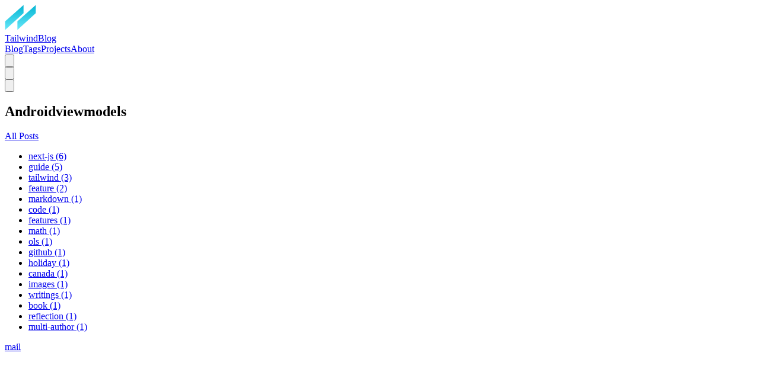

--- FILE ---
content_type: text/html; charset=utf-8
request_url: https://tailwind-nextjs-starter-blog.vercel.app/tags/androidviewmodels
body_size: 9743
content:
<!DOCTYPE html><html lang="en-us" class="__variable_bc0dcf scroll-smooth"><head><meta charSet="utf-8"/><meta name="viewport" content="width=device-width, initial-scale=1"/><link rel="preload" href="/_next/static/media/7cba1811e3c25a15-s.p.woff2" as="font" crossorigin="" type="font/woff2"/><link rel="stylesheet" href="/_next/static/css/f71128b9ac16cc11.css" data-precedence="next"/><link rel="stylesheet" href="/_next/static/css/c9db88f657111419.css" data-precedence="next"/><link rel="preload" as="script" fetchPriority="low" href="/_next/static/chunks/webpack-af24fb31267d6e11.js"/><script src="/_next/static/chunks/4bd1b696-5100ffb4d6775e5e.js" async=""></script><script src="/_next/static/chunks/684-6c7371b10e79b1ae.js" async=""></script><script src="/_next/static/chunks/main-app-70f3fd67bd0c0bda.js" async=""></script><script src="/_next/static/chunks/c16f53c3-5b47b7f1ae12d8f6.js" async=""></script><script src="/_next/static/chunks/874-efe6736574b279d5.js" async=""></script><script src="/_next/static/chunks/430-5983e7aea7e16aa3.js" async=""></script><script src="/_next/static/chunks/app/layout-251d7e1f08c91cc0.js" async=""></script><script src="/_next/static/chunks/app/tags/page-05df1a484cadd412.js" async=""></script><script src="/_next/static/chunks/528-41b0f91a4cb24777.js" async=""></script><script src="/_next/static/chunks/app/tags/%5Btag%5D/page-ee204a8d4d2c7f79.js" async=""></script><link rel="preload" href="https://analytics.umami.is/script.js" as="script"/><meta name="next-size-adjust" content=""/><link rel="apple-touch-icon" sizes="76x76" href="/static/favicons/apple-touch-icon.png"/><link rel="icon" type="image/png" sizes="32x32" href="/static/favicons/favicon-32x32.png"/><link rel="icon" type="image/png" sizes="16x16" href="/static/favicons/favicon-16x16.png"/><link rel="manifest" href="/static/favicons/site.webmanifest"/><link rel="mask-icon" href="/static/favicons/safari-pinned-tab.svg" color="#5bbad5"/><meta name="msapplication-TileColor" content="#000000"/><meta name="theme-color" media="(prefers-color-scheme: light)" content="#fff"/><meta name="theme-color" media="(prefers-color-scheme: dark)" content="#000"/><link rel="alternate" type="application/rss+xml" href="/feed.xml"/><title>androidviewmodels | Next.js Starter Blog</title><meta name="description" content="Next.js Starter Blog androidviewmodels tagged content"/><meta name="robots" content="index, follow"/><meta name="googlebot" content="index, follow, max-video-preview:-1, max-image-preview:large, max-snippet:-1"/><link rel="canonical" href="https://tailwind-nextjs-starter-blog.vercel.app/tags/androidviewmodels"/><link rel="alternate" type="application/rss+xml" href="https://tailwind-nextjs-starter-blog.vercel.app/tags/androidviewmodels/feed.xml"/><meta property="og:title" content="androidviewmodels | Next.js Starter Blog"/><meta property="og:description" content="Next.js Starter Blog androidviewmodels tagged content"/><meta property="og:url" content="https://tailwind-nextjs-starter-blog.vercel.app/tags/androidviewmodels"/><meta property="og:site_name" content="Next.js Starter Blog"/><meta property="og:locale" content="en_US"/><meta property="og:image" content="https://tailwind-nextjs-starter-blog.vercel.app/static/images/twitter-card.png"/><meta property="og:type" content="website"/><meta name="twitter:card" content="summary_large_image"/><meta name="twitter:title" content="androidviewmodels | Next.js Starter Blog"/><meta name="twitter:description" content="Next.js Starter Blog androidviewmodels tagged content"/><meta name="twitter:image" content="https://tailwind-nextjs-starter-blog.vercel.app/static/images/twitter-card.png"/><script src="/_next/static/chunks/polyfills-42372ed130431b0a.js" noModule=""></script></head><body class="bg-white pl-[calc(100vw-100%)] text-black antialiased dark:bg-gray-950 dark:text-white"><script>((e,t,r,n,o,i,a,u)=>{let l=document.documentElement,s=["light","dark"];function c(t){var r;(Array.isArray(e)?e:[e]).forEach(e=>{let r="class"===e,n=r&&i?o.map(e=>i[e]||e):o;r?(l.classList.remove(...n),l.classList.add(i&&i[t]?i[t]:t)):l.setAttribute(e,t)}),r=t,u&&s.includes(r)&&(l.style.colorScheme=r)}if(n)c(n);else try{let e=localStorage.getItem(t)||r,n=a&&"system"===e?window.matchMedia("(prefers-color-scheme: dark)").matches?"dark":"light":e;c(n)}catch(e){}})("class","theme","system",null,["light","dark"],null,true,true)</script><section class="mx-auto max-w-3xl px-4 sm:px-6 xl:max-w-5xl xl:px-0"><header class="flex items-center w-full bg-white dark:bg-gray-950 justify-between py-10"><a class="break-words" aria-label="TailwindBlog" href="/"><div class="flex items-center justify-between"><div class="mr-3"><svg xmlns="http://www.w3.org/2000/svg" xmlns:xlink="http://www.w3.org/1999/xlink" width="53.87" height="43.61" viewBox="344.564 330.278 111.737 91.218"><defs><linearGradient id="logo_svg__b" x1="420.97" x2="420.97" y1="331.28" y2="418.5" gradientUnits="userSpaceOnUse"><stop offset="0%" style="stop-color:#06b6d4;stop-opacity:1"></stop><stop offset="100%" style="stop-color:#67e8f9;stop-opacity:1"></stop></linearGradient><linearGradient id="logo_svg__d" x1="377.89" x2="377.89" y1="331.28" y2="418.5" gradientUnits="userSpaceOnUse"><stop offset="0%" style="stop-color:#06b6d4;stop-opacity:1"></stop><stop offset="100%" style="stop-color:#67e8f9;stop-opacity:1"></stop></linearGradient><path id="logo_svg__a" d="M453.3 331.28v28.57l-64.66 58.65v-30.08z"></path><path id="logo_svg__c" d="M410.23 331.28v28.57l-64.67 58.65v-30.08z"></path></defs><use xlink:href="#logo_svg__a" fill="url(#logo_svg__b)"></use><use xlink:href="#logo_svg__c" fill="url(#logo_svg__d)"></use></svg></div><div class="hidden h-6 text-2xl font-semibold sm:block">TailwindBlog</div></div></a><div class="flex items-center space-x-4 leading-5 sm:-mr-6 sm:space-x-6"><div class="no-scrollbar hidden max-w-40 items-center gap-x-4 overflow-x-auto sm:flex md:max-w-72 lg:max-w-96"><a class="hover:text-primary-500 dark:hover:text-primary-400 m-1 font-medium text-gray-900 dark:text-gray-100" href="/blog">Blog</a><a class="hover:text-primary-500 dark:hover:text-primary-400 m-1 font-medium text-gray-900 dark:text-gray-100" href="/tags">Tags</a><a class="hover:text-primary-500 dark:hover:text-primary-400 m-1 font-medium text-gray-900 dark:text-gray-100" href="/projects">Projects</a><a class="hover:text-primary-500 dark:hover:text-primary-400 m-1 font-medium text-gray-900 dark:text-gray-100" href="/about">About</a></div><button aria-label="Search"><svg xmlns="http://www.w3.org/2000/svg" fill="none" viewBox="0 0 24 24" stroke-width="1.5" stroke="currentColor" class="hover:text-primary-500 dark:hover:text-primary-400 h-6 w-6 text-gray-900 dark:text-gray-100"><path stroke-linecap="round" stroke-linejoin="round" d="M21 21l-5.197-5.197m0 0A7.5 7.5 0 105.196 5.196a7.5 7.5 0 0010.607 10.607z"></path></svg></button><div class="flex items-center"><div class="relative inline-block text-left" data-headlessui-state=""><div class="hover:text-primary-500 dark:hover:text-primary-400 flex items-center justify-center"><button aria-label="Theme switcher" id="headlessui-menu-button-«Rtpkqlb»" type="button" aria-haspopup="menu" aria-expanded="false" data-headlessui-state=""><svg class="h-6 w-6"></svg></button></div></div></div><button aria-label="Toggle Menu" class="sm:hidden"><svg xmlns="http://www.w3.org/2000/svg" viewBox="0 0 20 20" fill="currentColor" class="hover:text-primary-500 dark:hover:text-primary-400 h-8 w-8 text-gray-900 dark:text-gray-100"><path fill-rule="evenodd" d="M3 5a1 1 0 011-1h12a1 1 0 110 2H4a1 1 0 01-1-1zM3 10a1 1 0 011-1h12a1 1 0 110 2H4a1 1 0 01-1-1zM3 15a1 1 0 011-1h12a1 1 0 110 2H4a1 1 0 01-1-1z" clip-rule="evenodd"></path></svg></button><span hidden="" style="position:fixed;top:1px;left:1px;width:1px;height:0;padding:0;margin:-1px;overflow:hidden;clip:rect(0, 0, 0, 0);white-space:nowrap;border-width:0;display:none"></span></div></header><main class="mb-auto"><div><div class="pt-6 pb-6"><h1 class="text-3xl leading-9 font-extrabold tracking-tight text-gray-900 sm:hidden sm:text-4xl sm:leading-10 md:text-6xl md:leading-14 dark:text-gray-100">Androidviewmodels</h1></div><div class="flex sm:space-x-24"><div class="hidden h-full max-h-screen max-w-[280px] min-w-[280px] flex-wrap overflow-auto rounded-sm bg-gray-50 pt-5 shadow-md sm:flex dark:bg-gray-900/70 dark:shadow-gray-800/40"><div class="px-6 py-4"><a class="hover:text-primary-500 dark:hover:text-primary-500 font-bold text-gray-700 uppercase dark:text-gray-300" href="/blog">All Posts</a><ul><li class="my-3"><a class="hover:text-primary-500 dark:hover:text-primary-500 px-3 py-2 text-sm font-medium text-gray-500 uppercase dark:text-gray-300" aria-label="View posts tagged next-js" href="/tags/next-js">next-js (6)</a></li><li class="my-3"><a class="hover:text-primary-500 dark:hover:text-primary-500 px-3 py-2 text-sm font-medium text-gray-500 uppercase dark:text-gray-300" aria-label="View posts tagged guide" href="/tags/guide">guide (5)</a></li><li class="my-3"><a class="hover:text-primary-500 dark:hover:text-primary-500 px-3 py-2 text-sm font-medium text-gray-500 uppercase dark:text-gray-300" aria-label="View posts tagged tailwind" href="/tags/tailwind">tailwind (3)</a></li><li class="my-3"><a class="hover:text-primary-500 dark:hover:text-primary-500 px-3 py-2 text-sm font-medium text-gray-500 uppercase dark:text-gray-300" aria-label="View posts tagged feature" href="/tags/feature">feature (2)</a></li><li class="my-3"><a class="hover:text-primary-500 dark:hover:text-primary-500 px-3 py-2 text-sm font-medium text-gray-500 uppercase dark:text-gray-300" aria-label="View posts tagged markdown" href="/tags/markdown">markdown (1)</a></li><li class="my-3"><a class="hover:text-primary-500 dark:hover:text-primary-500 px-3 py-2 text-sm font-medium text-gray-500 uppercase dark:text-gray-300" aria-label="View posts tagged code" href="/tags/code">code (1)</a></li><li class="my-3"><a class="hover:text-primary-500 dark:hover:text-primary-500 px-3 py-2 text-sm font-medium text-gray-500 uppercase dark:text-gray-300" aria-label="View posts tagged features" href="/tags/features">features (1)</a></li><li class="my-3"><a class="hover:text-primary-500 dark:hover:text-primary-500 px-3 py-2 text-sm font-medium text-gray-500 uppercase dark:text-gray-300" aria-label="View posts tagged math" href="/tags/math">math (1)</a></li><li class="my-3"><a class="hover:text-primary-500 dark:hover:text-primary-500 px-3 py-2 text-sm font-medium text-gray-500 uppercase dark:text-gray-300" aria-label="View posts tagged ols" href="/tags/ols">ols (1)</a></li><li class="my-3"><a class="hover:text-primary-500 dark:hover:text-primary-500 px-3 py-2 text-sm font-medium text-gray-500 uppercase dark:text-gray-300" aria-label="View posts tagged github" href="/tags/github">github (1)</a></li><li class="my-3"><a class="hover:text-primary-500 dark:hover:text-primary-500 px-3 py-2 text-sm font-medium text-gray-500 uppercase dark:text-gray-300" aria-label="View posts tagged holiday" href="/tags/holiday">holiday (1)</a></li><li class="my-3"><a class="hover:text-primary-500 dark:hover:text-primary-500 px-3 py-2 text-sm font-medium text-gray-500 uppercase dark:text-gray-300" aria-label="View posts tagged canada" href="/tags/canada">canada (1)</a></li><li class="my-3"><a class="hover:text-primary-500 dark:hover:text-primary-500 px-3 py-2 text-sm font-medium text-gray-500 uppercase dark:text-gray-300" aria-label="View posts tagged images" href="/tags/images">images (1)</a></li><li class="my-3"><a class="hover:text-primary-500 dark:hover:text-primary-500 px-3 py-2 text-sm font-medium text-gray-500 uppercase dark:text-gray-300" aria-label="View posts tagged writings" href="/tags/writings">writings (1)</a></li><li class="my-3"><a class="hover:text-primary-500 dark:hover:text-primary-500 px-3 py-2 text-sm font-medium text-gray-500 uppercase dark:text-gray-300" aria-label="View posts tagged book" href="/tags/book">book (1)</a></li><li class="my-3"><a class="hover:text-primary-500 dark:hover:text-primary-500 px-3 py-2 text-sm font-medium text-gray-500 uppercase dark:text-gray-300" aria-label="View posts tagged reflection" href="/tags/reflection">reflection (1)</a></li><li class="my-3"><a class="hover:text-primary-500 dark:hover:text-primary-500 px-3 py-2 text-sm font-medium text-gray-500 uppercase dark:text-gray-300" aria-label="View posts tagged multi-author" href="/tags/multi-author">multi-author (1)</a></li></ul></div></div><div><ul></ul></div></div></div></main><footer><div class="mt-16 flex flex-col items-center"><div class="mb-3 flex space-x-4"><a class="text-sm text-gray-500 transition hover:text-gray-600" target="_blank" rel="noopener noreferrer" href="mailto:address@yoursite.com"><span class="sr-only">mail</span><svg xmlns="http://www.w3.org/2000/svg" viewBox="0 0 20 20" class="hover:text-primary-500 dark:hover:text-primary-400 fill-current text-gray-700 dark:text-gray-200 h-6 w-6"><title>Mail</title><path d="M2.003 5.884L10 9.882l7.997-3.998A2 2 0 0016 4H4a2 2 0 00-1.997 1.884z"></path><path d="M18 8.118l-8 4-8-4V14a2 2 0 002 2h12a2 2 0 002-2V8.118z"></path></svg></a><a class="text-sm text-gray-500 transition hover:text-gray-600" target="_blank" rel="noopener noreferrer" href="https://github.com"><span class="sr-only">github</span><svg xmlns="http://www.w3.org/2000/svg" viewBox="0 0 24 24" class="hover:text-primary-500 dark:hover:text-primary-400 fill-current text-gray-700 dark:text-gray-200 h-6 w-6"><title>GitHub</title><path d="M12 .297c-6.63 0-12 5.373-12 12 0 5.303 3.438 9.8 8.205 11.385.6.113.82-.258.82-.577 0-.285-.01-1.04-.015-2.04-3.338.724-4.042-1.61-4.042-1.61C4.422 18.07 3.633 17.7 3.633 17.7c-1.087-.744.084-.729.084-.729 1.205.084 1.838 1.236 1.838 1.236 1.07 1.835 2.809 1.305 3.495.998.108-.776.417-1.305.76-1.605-2.665-.3-5.466-1.332-5.466-5.93 0-1.31.465-2.38 1.235-3.22-.135-.303-.54-1.523.105-3.176 0 0 1.005-.322 3.3 1.23.96-.267 1.98-.399 3-.405 1.02.006 2.04.138 3 .405 2.28-1.552 3.285-1.23 3.285-1.23.645 1.653.24 2.873.12 3.176.765.84 1.23 1.91 1.23 3.22 0 4.61-2.805 5.625-5.475 5.92.42.36.81 1.096.81 2.22 0 1.606-.015 2.896-.015 3.286 0 .315.21.69.825.57C20.565 22.092 24 17.592 24 12.297c0-6.627-5.373-12-12-12"></path></svg></a><a class="text-sm text-gray-500 transition hover:text-gray-600" target="_blank" rel="noopener noreferrer" href="https://facebook.com"><span class="sr-only">facebook</span><svg xmlns="http://www.w3.org/2000/svg" viewBox="0 0 24 24" class="hover:text-primary-500 dark:hover:text-primary-400 fill-current text-gray-700 dark:text-gray-200 h-6 w-6"><title>Facebook</title><path d="M24 12.073c0-6.627-5.373-12-12-12s-12 5.373-12 12c0 5.99 4.388 10.954 10.125 11.854v-8.385H7.078v-3.47h3.047V9.43c0-3.007 1.792-4.669 4.533-4.669 1.312 0 2.686.235 2.686.235v2.953H15.83c-1.491 0-1.956.925-1.956 1.874v2.25h3.328l-.532 3.47h-2.796v8.385C19.612 23.027 24 18.062 24 12.073z"></path></svg></a><a class="text-sm text-gray-500 transition hover:text-gray-600" target="_blank" rel="noopener noreferrer" href="https://youtube.com"><span class="sr-only">youtube</span><svg xmlns="http://www.w3.org/2000/svg" viewBox="0 0 24 24" class="hover:text-primary-500 dark:hover:text-primary-400 fill-current text-gray-700 dark:text-gray-200 h-6 w-6"><title>Youtube</title><path d="M23.499 6.203a3.008 3.008 0 00-2.089-2.089c-1.87-.501-9.4-.501-9.4-.501s-7.509-.01-9.399.501a3.008 3.008 0 00-2.088 2.09A31.258 31.26 0 000 12.01a31.258 31.26 0 00.523 5.785 3.008 3.008 0 002.088 2.089c1.869.502 9.4.502 9.4.502s7.508 0 9.399-.502a3.008 3.008 0 002.089-2.09 31.258 31.26 0 00.5-5.784 31.258 31.26 0 00-.5-5.808zm-13.891 9.4V8.407l6.266 3.604z"></path></svg></a><a class="text-sm text-gray-500 transition hover:text-gray-600" target="_blank" rel="noopener noreferrer" href="https://www.linkedin.com"><span class="sr-only">linkedin</span><svg xmlns="http://www.w3.org/2000/svg" viewBox="0 0 24 24" class="hover:text-primary-500 dark:hover:text-primary-400 fill-current text-gray-700 dark:text-gray-200 h-6 w-6"><title>Linkedin</title><path d="M20.447 20.452h-3.554v-5.569c0-1.328-.027-3.037-1.852-3.037-1.853 0-2.136 1.445-2.136 2.939v5.667H9.351V9h3.414v1.561h.046c.477-.9 1.637-1.85 3.37-1.85 3.601 0 4.267 2.37 4.267 5.455v6.286zM5.337 7.433a2.062 2.062 0 01-2.063-2.065 2.064 2.064 0 112.063 2.065zm1.782 13.019H3.555V9h3.564v11.452zM22.225 0H1.771C.792 0 0 .774 0 1.729v20.542C0 23.227.792 24 1.771 24h20.451C23.2 24 24 23.227 24 22.271V1.729C24 .774 23.2 0 22.222 0h.003z"></path></svg></a><a class="text-sm text-gray-500 transition hover:text-gray-600" target="_blank" rel="noopener noreferrer" href="https://bsky.app/"><span class="sr-only">bluesky</span><svg xmlns="http://www.w3.org/2000/svg" viewBox="0 0 24 24" class="hover:text-primary-500 dark:hover:text-primary-400 fill-current text-gray-700 dark:text-gray-200 h-6 w-6"><title>Bluesky</title><path d="M12 10.8c-1.087-2.114-4.046-6.053-6.798-7.995C2.566.944 1.561 1.266.902 1.565C.139 1.908 0 3.08 0 3.768c0 .69.378 5.65.624 6.479c.815 2.736 3.713 3.66 6.383 3.364q.204-.03.415-.056q-.207.033-.415.056c-3.912.58-7.387 2.005-2.83 7.078c5.013 5.19 6.87-1.113 7.823-4.308c.953 3.195 2.05 9.271 7.733 4.308c4.267-4.308 1.172-6.498-2.74-7.078a9 9 0 0 1-.415-.056q.21.026.415.056c2.67.297 5.568-.628 6.383-3.364c.246-.828.624-5.79.624-6.478c0-.69-.139-1.861-.902-2.206c-.659-.298-1.664-.62-4.3 1.24C16.046 4.748 13.087 8.687 12 10.8"></path></svg></a><a class="text-sm text-gray-500 transition hover:text-gray-600" target="_blank" rel="noopener noreferrer" href="https://twitter.com/x"><span class="sr-only">x</span><svg xmlns="http://www.w3.org/2000/svg" viewBox="0 0 24 24" class="hover:text-primary-500 dark:hover:text-primary-400 fill-current text-gray-700 dark:text-gray-200 h-6 w-6"><title>X</title><path d="M18.901 1.153h3.68l-8.04 9.19L24 22.846h-7.406l-5.8-7.584-6.638 7.584H.474l8.6-9.83L0 1.154h7.594l5.243 6.932ZM17.61 20.644h2.039L6.486 3.24H4.298Z"></path></svg></a><a class="text-sm text-gray-500 transition hover:text-gray-600" target="_blank" rel="noopener noreferrer" href="https://www.instagram.com"><span class="sr-only">instagram</span><svg xmlns="http://www.w3.org/2000/svg" viewBox="0 0 24 24" class="hover:text-primary-500 dark:hover:text-primary-400 fill-current text-gray-700 dark:text-gray-200 h-6 w-6"><title>Instagram</title><path d="M12 0C8.74 0 8.333.015 7.053.072 5.775.132 4.905.333 4.14.63c-.789.306-1.459.717-2.126 1.384S.935 3.35.63 4.14C.333 4.905.131 5.775.072 7.053.012 8.333 0 8.74 0 12s.015 3.667.072 4.947c.06 1.277.261 2.148.558 2.913.306.788.717 1.459 1.384 2.126.667.666 1.336 1.079 2.126 1.384.766.296 1.636.499 2.913.558C8.333 23.988 8.74 24 12 24s3.667-.015 4.947-.072c1.277-.06 2.148-.262 2.913-.558.788-.306 1.459-.718 2.126-1.384.666-.667 1.079-1.335 1.384-2.126.296-.765.499-1.636.558-2.913.06-1.28.072-1.687.072-4.947s-.015-3.667-.072-4.947c-.06-1.277-.262-2.149-.558-2.913-.306-.789-.718-1.459-1.384-2.126C21.319 1.347 20.651.935 19.86.63c-.765-.297-1.636-.499-2.913-.558C15.667.012 15.26 0 12 0zm0 2.16c3.203 0 3.585.016 4.85.071 1.17.055 1.805.249 2.227.415.562.217.96.477 1.382.896.419.42.679.819.896 1.381.164.422.36 1.057.413 2.227.057 1.266.07 1.646.07 4.85s-.015 3.585-.074 4.85c-.061 1.17-.256 1.805-.421 2.227-.224.562-.479.96-.899 1.382-.419.419-.824.679-1.38.896-.42.164-1.065.36-2.235.413-1.274.057-1.649.07-4.859.07-3.211 0-3.586-.015-4.859-.074-1.171-.061-1.816-.256-2.236-.421-.569-.224-.96-.479-1.379-.899-.421-.419-.69-.824-.9-1.38-.165-.42-.359-1.065-.42-2.235-.045-1.26-.061-1.649-.061-4.844 0-3.196.016-3.586.061-4.861.061-1.17.255-1.814.42-2.234.21-.57.479-.96.9-1.381.419-.419.81-.689 1.379-.898.42-.166 1.051-.361 2.221-.421 1.275-.045 1.65-.06 4.859-.06l.045.03zm0 3.678c-3.405 0-6.162 2.76-6.162 6.162 0 3.405 2.76 6.162 6.162 6.162 3.405 0 6.162-2.76 6.162-6.162 0-3.405-2.76-6.162-6.162-6.162zM12 16c-2.21 0-4-1.79-4-4s1.79-4 4-4 4 1.79 4 4-1.79 4-4 4zm7.846-10.405c0 .795-.646 1.44-1.44 1.44-.795 0-1.44-.646-1.44-1.44 0-.794.646-1.439 1.44-1.439.793-.001 1.44.645 1.44 1.439z"></path></svg></a><a class="text-sm text-gray-500 transition hover:text-gray-600" target="_blank" rel="noopener noreferrer" href="https://www.threads.net"><span class="sr-only">threads</span><svg xmlns="http://www.w3.org/2000/svg" viewBox="0 0 24 24" class="hover:text-primary-500 dark:hover:text-primary-400 fill-current text-gray-700 dark:text-gray-200 h-6 w-6"><title>Threads</title><path d="M12.186 24h-.007c-3.581-.024-6.334-1.205-8.184-3.509C2.35 18.44 1.5 15.586 1.472 12.01v-.017c.03-3.579.879-6.43 2.525-8.482C5.845 1.205 8.6.024 12.18 0h.014c2.746.02 5.043.725 6.826 2.098 1.677 1.29 2.858 3.13 3.509 5.467l-2.04.569c-1.104-3.96-3.898-5.984-8.304-6.015-2.91.022-5.11.936-6.54 2.717C4.307 6.504 3.616 8.914 3.589 12c.027 3.086.718 5.496 2.057 7.164 1.43 1.783 3.631 2.698 6.54 2.717 2.623-.02 4.358-.631 5.8-2.045 1.647-1.613 1.618-3.593 1.09-4.798-.31-.71-.873-1.3-1.634-1.75-.192 1.352-.622 2.446-1.284 3.272-.886 1.102-2.14 1.704-3.73 1.79-1.202.065-2.361-.218-3.259-.801-1.063-.689-1.685-1.74-1.752-2.964-.065-1.19.408-2.285 1.33-3.082.88-.76 2.119-1.207 3.583-1.291a13.853 13.853 0 0 1 3.02.142c-.126-.742-.375-1.332-.75-1.757-.513-.586-1.308-.883-2.359-.89h-.029c-.844 0-1.992.232-2.721 1.32L7.734 7.847c.98-1.454 2.568-2.256 4.478-2.256h.044c3.194.02 5.097 1.975 5.287 5.388.108.046.216.094.321.142 1.49.7 2.58 1.761 3.154 3.07.797 1.82.871 4.79-1.548 7.158-1.85 1.81-4.094 2.628-7.277 2.65Zm1.003-11.69c-.242 0-.487.007-.739.021-1.836.103-2.98.946-2.916 2.143.067 1.256 1.452 1.839 2.784 1.767 1.224-.065 2.818-.543 3.086-3.71a10.5 10.5 0 0 0-2.215-.221z"></path></svg></a><a class="text-sm text-gray-500 transition hover:text-gray-600" target="_blank" rel="noopener noreferrer" href="https://medium.com"><span class="sr-only">medium</span><svg xmlns="http://www.w3.org/2000/svg" viewBox="0 0 24 24" class="hover:text-primary-500 dark:hover:text-primary-400 fill-current text-gray-700 dark:text-gray-200 h-6 w-6"><title>Medium</title><path d="M13.54 12a6.8 6.8 0 01-6.77 6.82A6.8 6.8 0 010 12a6.8 6.8 0 016.77-6.82A6.8 6.8 0 0113.54 12zM20.96 12c0 3.54-1.51 6.42-3.38 6.42-1.87 0-3.39-2.88-3.39-6.42s1.52-6.42 3.39-6.42 3.38 2.88 3.38 6.42M24 12c0 3.17-.53 5.75-1.19 5.75-.66 0-1.19-2.58-1.19-5.75s.53-5.75 1.19-5.75C23.47 6.25 24 8.83 24 12z"></path></svg></a></div><div class="mb-2 flex space-x-2 text-sm text-gray-500 dark:text-gray-400"><div>Tails Azimuth</div><div> • </div><div>© 2026</div><div> • </div><a class="break-words" href="/">Next.js Starter Blog</a></div><div class="mb-8 text-sm text-gray-500 dark:text-gray-400"><a class="break-words" target="_blank" rel="noopener noreferrer" href="https://github.com/timlrx/tailwind-nextjs-starter-blog">Tailwind Nextjs Theme</a></div></div></footer></section><script src="/_next/static/chunks/webpack-af24fb31267d6e11.js" async=""></script><script>(self.__next_f=self.__next_f||[]).push([0])</script><script>self.__next_f.push([1,"1:\"$Sreact.fragment\"\n2:I[1478,[\"545\",\"static/chunks/c16f53c3-5b47b7f1ae12d8f6.js\",\"874\",\"static/chunks/874-efe6736574b279d5.js\",\"430\",\"static/chunks/430-5983e7aea7e16aa3.js\",\"177\",\"static/chunks/app/layout-251d7e1f08c91cc0.js\"],\"ThemeProviders\"]\n3:I[9243,[\"545\",\"static/chunks/c16f53c3-5b47b7f1ae12d8f6.js\",\"874\",\"static/chunks/874-efe6736574b279d5.js\",\"430\",\"static/chunks/430-5983e7aea7e16aa3.js\",\"177\",\"static/chunks/app/layout-251d7e1f08c91cc0.js\"],\"\"]\n4:I[7392,[\"545\",\"static/chunks/c16f53c3-5b47b7f1ae12d8f6.js\",\"874\",\"static/chunks/874-efe6736574b279d5.js\",\"430\",\"static/chunks/430-5983e7aea7e16aa3.js\",\"177\",\"static/chunks/app/layout-251d7e1f08c91cc0.js\"],\"KBarSearchProvider\"]\n5:I[6874,[\"874\",\"static/chunks/874-efe6736574b279d5.js\",\"806\",\"static/chunks/app/tags/page-05df1a484cadd412.js\"],\"\"]\n6:I[4159,[\"545\",\"static/chunks/c16f53c3-5b47b7f1ae12d8f6.js\",\"874\",\"static/chunks/874-efe6736574b279d5.js\",\"430\",\"static/chunks/430-5983e7aea7e16aa3.js\",\"177\",\"static/chunks/app/layout-251d7e1f08c91cc0.js\"],\"KBarButton\"]\n7:I[1762,[\"545\",\"static/chunks/c16f53c3-5b47b7f1ae12d8f6.js\",\"874\",\"static/chunks/874-efe6736574b279d5.js\",\"430\",\"static/chunks/430-5983e7aea7e16aa3.js\",\"177\",\"static/chunks/app/layout-251d7e1f08c91cc0.js\"],\"default\"]\n8:I[7298,[\"545\",\"static/chunks/c16f53c3-5b47b7f1ae12d8f6.js\",\"874\",\"static/chunks/874-efe6736574b279d5.js\",\"430\",\"static/chunks/430-5983e7aea7e16aa3.js\",\"177\",\"static/chunks/app/layout-251d7e1f08c91cc0.js\"],\"default\"]\n9:I[7555,[],\"\"]\na:I[1295,[],\"\"]\ne:I[9665,[],\"OutletBoundary\"]\n11:I[9665,[],\"ViewportBoundary\"]\n13:I[9665,[],\"MetadataBoundary\"]\n15:I[6614,[],\"\"]\n:HL[\"/_next/static/media/7cba1811e3c25a15-s.p.woff2\",\"font\",{\"crossOrigin\":\"\",\"type\":\"font/woff2\"}]\n:HL[\"/_next/static/css/f71128b9ac16cc11.css\",\"style\"]\n:HL[\"/_next/static/css/c9db88f657111419.css\",\"style\"]\nb:T69f,M12 0C8.74 0 8.333.015 7.053.072 5.775.132 4.905.333 4.14.63c-.789.306-1.459.717-2.126 1.384S.935 3.35.63 4.14C.333 4.905.131 5.775.072 7.053.012 8.333 0 8.74 0 12s.015 3.667.072 4.947c.06 1.277.261 2.148.558 2.913.306.788.717 1"])</script><script>self.__next_f.push([1,".459 1.384 2.126.667.666 1.336 1.079 2.126 1.384.766.296 1.636.499 2.913.558C8.333 23.988 8.74 24 12 24s3.667-.015 4.947-.072c1.277-.06 2.148-.262 2.913-.558.788-.306 1.459-.718 2.126-1.384.666-.667 1.079-1.335 1.384-2.126.296-.765.499-1.636.558-2.913.06-1.28.072-1.687.072-4.947s-.015-3.667-.072-4.947c-.06-1.277-.262-2.149-.558-2.913-.306-.789-.718-1.459-1.384-2.126C21.319 1.347 20.651.935 19.86.63c-.765-.297-1.636-.499-2.913-.558C15.667.012 15.26 0 12 0zm0 2.16c3.203 0 3.585.016 4.85.071 1.17.055 1.805.249 2.227.415.562.217.96.477 1.382.896.419.42.679.819.896 1.381.164.422.36 1.057.413 2.227.057 1.266.07 1.646.07 4.85s-.015 3.585-.074 4.85c-.061 1.17-.256 1.805-.421 2.227-.224.562-.479.96-.899 1.382-.419.419-.824.679-1.38.896-.42.164-1.065.36-2.235.413-1.274.057-1.649.07-4.859.07-3.211 0-3.586-.015-4.859-.074-1.171-.061-1.816-.256-2.236-.421-.569-.224-.96-.479-1.379-.899-.421-.419-.69-.824-.9-1.38-.165-.42-.359-1.065-.42-2.235-.045-1.26-.061-1.649-.061-4.844 0-3.196.016-3.586.061-4.861.061-1.17.255-1.814.42-2.234.21-.57.479-.96.9-1.381.419-.419.81-.689 1.379-.898.42-.166 1.051-.361 2.221-.421 1.275-.045 1.65-.06 4.859-.06l.045.03zm0 3.678c-3.405 0-6.162 2.76-6.162 6.162 0 3.405 2.76 6.162 6.162 6.162 3.405 0 6.162-2.76 6.162-6.162 0-3.405-2.76-6.162-6.162-6.162zM12 16c-2.21 0-4-1.79-4-4s1.79-4 4-4 4 1.79 4 4-1.79 4-4 4zm7.846-10.405c0 .795-.646 1.44-1.44 1.44-.795 0-1.44-.646-1.44-1.44 0-.794.646-1.439 1.44-1.439.793-.001 1.44.645 1.44 1.439zc:T498,M12.186 24h-.007c-3.581-.024-6.334-1.205-8.184-3.509C2.35 18.44 1.5 15.586 1.472 12.01v-.017c.03-3.579.879-6.43 2.525-8.482C5.845 1.205 8.6.024 12.18 0h.014c2.746.02 5.043.725 6.826 2.098 1.677 1.29 2.858 3.13 3.509 5.467l-2.04.569c-1.104-3.96-3.898-5.984-8.304-6.015-2.91.022-5.11.936-6.54 2.717C4.307 6.504 3.616 8.914 3.589 12c.027 3.086.718 5.496 2.057 7.164 1.43 1.783 3.631 2.698 6.54 2.717 2.623-.02 4.358-.631 5.8-2.045 1.647-1.613 1.618-3.593 1.09-4.798-.31-.71-.873-1.3-1.634-1.75-.192 1.352-.622 2.446-1.284 3.272-.886 1.102-2.14 1.704-3.73 1.79-1.202.065-2.361-."])</script><script>self.__next_f.push([1,"218-3.259-.801-1.063-.689-1.685-1.74-1.752-2.964-.065-1.19.408-2.285 1.33-3.082.88-.76 2.119-1.207 3.583-1.291a13.853 13.853 0 0 1 3.02.142c-.126-.742-.375-1.332-.75-1.757-.513-.586-1.308-.883-2.359-.89h-.029c-.844 0-1.992.232-2.721 1.32L7.734 7.847c.98-1.454 2.568-2.256 4.478-2.256h.044c3.194.02 5.097 1.975 5.287 5.388.108.046.216.094.321.142 1.49.7 2.58 1.761 3.154 3.07.797 1.82.871 4.79-1.548 7.158-1.85 1.81-4.094 2.628-7.277 2.65Zm1.003-11.69c-.242 0-.487.007-.739.021-1.836.103-2.98.946-2.916 2.143.067 1.256 1.452 1.839 2.784 1.767 1.224-.065 2.818-.543 3.086-3.71a10.5 10.5 0 0 0-2.215-.221z"])</script><script>self.__next_f.push([1,"0:{\"P\":null,\"b\":\"3oOZSnYnP0ZhKopoSAl2d\",\"p\":\"\",\"c\":[\"\",\"tags\",\"androidviewmodels\"],\"i\":false,\"f\":[[[\"\",{\"children\":[\"tags\",{\"children\":[[\"tag\",\"androidviewmodels\",\"d\"],{\"children\":[\"__PAGE__\",{}]}]}]},\"$undefined\",\"$undefined\",true],[\"\",[\"$\",\"$1\",\"c\",{\"children\":[[[\"$\",\"link\",\"0\",{\"rel\":\"stylesheet\",\"href\":\"/_next/static/css/f71128b9ac16cc11.css\",\"precedence\":\"next\",\"crossOrigin\":\"$undefined\",\"nonce\":\"$undefined\"}],[\"$\",\"link\",\"1\",{\"rel\":\"stylesheet\",\"href\":\"/_next/static/css/c9db88f657111419.css\",\"precedence\":\"next\",\"crossOrigin\":\"$undefined\",\"nonce\":\"$undefined\"}]],[\"$\",\"html\",null,{\"lang\":\"en-us\",\"className\":\"__variable_bc0dcf scroll-smooth\",\"suppressHydrationWarning\":true,\"children\":[[\"$\",\"link\",null,{\"rel\":\"apple-touch-icon\",\"sizes\":\"76x76\",\"href\":\"/static/favicons/apple-touch-icon.png\"}],[\"$\",\"link\",null,{\"rel\":\"icon\",\"type\":\"image/png\",\"sizes\":\"32x32\",\"href\":\"/static/favicons/favicon-32x32.png\"}],[\"$\",\"link\",null,{\"rel\":\"icon\",\"type\":\"image/png\",\"sizes\":\"16x16\",\"href\":\"/static/favicons/favicon-16x16.png\"}],[\"$\",\"link\",null,{\"rel\":\"manifest\",\"href\":\"/static/favicons/site.webmanifest\"}],[\"$\",\"link\",null,{\"rel\":\"mask-icon\",\"href\":\"/static/favicons/safari-pinned-tab.svg\",\"color\":\"#5bbad5\"}],[\"$\",\"meta\",null,{\"name\":\"msapplication-TileColor\",\"content\":\"#000000\"}],[\"$\",\"meta\",null,{\"name\":\"theme-color\",\"media\":\"(prefers-color-scheme: light)\",\"content\":\"#fff\"}],[\"$\",\"meta\",null,{\"name\":\"theme-color\",\"media\":\"(prefers-color-scheme: dark)\",\"content\":\"#000\"}],[\"$\",\"link\",null,{\"rel\":\"alternate\",\"type\":\"application/rss+xml\",\"href\":\"/feed.xml\"}],[\"$\",\"body\",null,{\"className\":\"bg-white pl-[calc(100vw-100%)] text-black antialiased dark:bg-gray-950 dark:text-white\",\"children\":[\"$\",\"$L2\",null,{\"children\":[[\"$undefined\",\"$undefined\",\"$undefined\",[\"$\",\"$L3\",null,{\"async\":true,\"defer\":true,\"src\":\"https://analytics.umami.is/script.js\",\"data-website-id\":\"2cd2e280-4e71-4214-b55b-7f9fb652c000\"}],\"$undefined\",\"$undefined\"],[\"$\",\"section\",null,{\"className\":\"mx-auto max-w-3xl px-4 sm:px-6 xl:max-w-5xl xl:px-0\",\"children\":[[\"$\",\"$L4\",null,{\"kbarConfig\":{\"searchDocumentsPath\":\"/search.json\"},\"children\":[[\"$\",\"header\",null,{\"className\":\"flex items-center w-full bg-white dark:bg-gray-950 justify-between py-10\",\"children\":[[\"$\",\"$L5\",null,{\"className\":\"break-words\",\"href\":\"/\",\"aria-label\":\"TailwindBlog\",\"children\":[\"$\",\"div\",null,{\"className\":\"flex items-center justify-between\",\"children\":[[\"$\",\"div\",null,{\"className\":\"mr-3\",\"children\":[\"$\",\"svg\",null,{\"xmlns\":\"http://www.w3.org/2000/svg\",\"xmlnsXlink\":\"http://www.w3.org/1999/xlink\",\"width\":53.87,\"height\":43.61,\"viewBox\":\"344.564 330.278 111.737 91.218\",\"children\":[[\"$\",\"defs\",null,{\"children\":[[\"$\",\"linearGradient\",null,{\"id\":\"logo_svg__b\",\"x1\":420.97,\"x2\":420.97,\"y1\":331.28,\"y2\":418.5,\"gradientUnits\":\"userSpaceOnUse\",\"children\":[[\"$\",\"stop\",null,{\"offset\":\"0%\",\"style\":{\"stopColor\":\"#06b6d4\",\"stopOpacity\":1}}],[\"$\",\"stop\",null,{\"offset\":\"100%\",\"style\":{\"stopColor\":\"#67e8f9\",\"stopOpacity\":1}}]]}],[\"$\",\"linearGradient\",null,{\"id\":\"logo_svg__d\",\"x1\":377.89,\"x2\":377.89,\"y1\":331.28,\"y2\":418.5,\"gradientUnits\":\"userSpaceOnUse\",\"children\":[[\"$\",\"stop\",null,{\"offset\":\"0%\",\"style\":{\"stopColor\":\"#06b6d4\",\"stopOpacity\":1}}],[\"$\",\"stop\",null,{\"offset\":\"100%\",\"style\":{\"stopColor\":\"#67e8f9\",\"stopOpacity\":1}}]]}],[\"$\",\"path\",null,{\"id\":\"logo_svg__a\",\"d\":\"M453.3 331.28v28.57l-64.66 58.65v-30.08z\"}],[\"$\",\"path\",null,{\"id\":\"logo_svg__c\",\"d\":\"M410.23 331.28v28.57l-64.67 58.65v-30.08z\"}]]}],[\"$\",\"use\",null,{\"xlinkHref\":\"#logo_svg__a\",\"fill\":\"url(#logo_svg__b)\"}],[\"$\",\"use\",null,{\"xlinkHref\":\"#logo_svg__c\",\"fill\":\"url(#logo_svg__d)\"}]]}]}],[\"$\",\"div\",null,{\"className\":\"hidden h-6 text-2xl font-semibold sm:block\",\"children\":\"TailwindBlog\"}]]}]}],[\"$\",\"div\",null,{\"className\":\"flex items-center space-x-4 leading-5 sm:-mr-6 sm:space-x-6\",\"children\":[[\"$\",\"div\",null,{\"className\":\"no-scrollbar hidden max-w-40 items-center gap-x-4 overflow-x-auto sm:flex md:max-w-72 lg:max-w-96\",\"children\":[[\"$\",\"$L5\",\"Blog\",{\"className\":\"hover:text-primary-500 dark:hover:text-primary-400 m-1 font-medium text-gray-900 dark:text-gray-100\",\"href\":\"/blog\",\"children\":\"Blog\"}],[\"$\",\"$L5\",\"Tags\",{\"className\":\"hover:text-primary-500 dark:hover:text-primary-400 m-1 font-medium text-gray-900 dark:text-gray-100\",\"href\":\"/tags\",\"children\":\"Tags\"}],[\"$\",\"$L5\",\"Projects\",{\"className\":\"hover:text-primary-500 dark:hover:text-primary-400 m-1 font-medium text-gray-900 dark:text-gray-100\",\"href\":\"/projects\",\"children\":\"Projects\"}],[\"$\",\"$L5\",\"About\",{\"className\":\"hover:text-primary-500 dark:hover:text-primary-400 m-1 font-medium text-gray-900 dark:text-gray-100\",\"href\":\"/about\",\"children\":\"About\"}]]}],[\"$\",\"$L6\",null,{\"aria-label\":\"Search\",\"children\":[\"$\",\"svg\",null,{\"xmlns\":\"http://www.w3.org/2000/svg\",\"fill\":\"none\",\"viewBox\":\"0 0 24 24\",\"strokeWidth\":1.5,\"stroke\":\"currentColor\",\"className\":\"hover:text-primary-500 dark:hover:text-primary-400 h-6 w-6 text-gray-900 dark:text-gray-100\",\"children\":[\"$\",\"path\",null,{\"strokeLinecap\":\"round\",\"strokeLinejoin\":\"round\",\"d\":\"M21 21l-5.197-5.197m0 0A7.5 7.5 0 105.196 5.196a7.5 7.5 0 0010.607 10.607z\"}]}]}],[\"$\",\"$L7\",null,{}],[\"$\",\"$L8\",null,{}]]}]]}],[\"$\",\"main\",null,{\"className\":\"mb-auto\",\"children\":[\"$\",\"$L9\",null,{\"parallelRouterKey\":\"children\",\"error\":\"$undefined\",\"errorStyles\":\"$undefined\",\"errorScripts\":\"$undefined\",\"template\":[\"$\",\"$La\",null,{}],\"templateStyles\":\"$undefined\",\"templateScripts\":\"$undefined\",\"notFound\":[[\"$\",\"div\",null,{\"className\":\"flex flex-col items-start justify-start md:mt-24 md:flex-row md:items-center md:justify-center md:space-x-6\",\"children\":[[\"$\",\"div\",null,{\"className\":\"space-x-2 pt-6 pb-8 md:space-y-5\",\"children\":[\"$\",\"h1\",null,{\"className\":\"text-6xl leading-9 font-extrabold tracking-tight text-gray-900 md:border-r-2 md:px-6 md:text-8xl md:leading-14 dark:text-gray-100\",\"children\":\"404\"}]}],[\"$\",\"div\",null,{\"className\":\"max-w-md\",\"children\":[[\"$\",\"p\",null,{\"className\":\"mb-4 text-xl leading-normal font-bold md:text-2xl\",\"children\":\"Sorry we couldn't find this page.\"}],[\"$\",\"p\",null,{\"className\":\"mb-8\",\"children\":\"But dont worry, you can find plenty of other things on our homepage.\"}],[\"$\",\"$L5\",null,{\"className\":\"focus:shadow-outline-blue inline rounded-lg border border-transparent bg-blue-600 px-4 py-2 text-sm leading-5 font-medium text-white shadow-xs transition-colors duration-150 hover:bg-blue-700 focus:outline-hidden dark:hover:bg-blue-500\",\"href\":\"/\",\"children\":\"Back to homepage\"}]]}]]}],[]],\"forbidden\":\"$undefined\",\"unauthorized\":\"$undefined\"}]}]]}],[\"$\",\"footer\",null,{\"children\":[\"$\",\"div\",null,{\"className\":\"mt-16 flex flex-col items-center\",\"children\":[[\"$\",\"div\",null,{\"className\":\"mb-3 flex space-x-4\",\"children\":[[\"$\",\"a\",null,{\"className\":\"text-sm text-gray-500 transition hover:text-gray-600\",\"target\":\"_blank\",\"rel\":\"noopener noreferrer\",\"href\":\"mailto:address@yoursite.com\",\"children\":[[\"$\",\"span\",null,{\"className\":\"sr-only\",\"children\":\"mail\"}],[\"$\",\"svg\",null,{\"xmlns\":\"http://www.w3.org/2000/svg\",\"viewBox\":\"0 0 20 20\",\"className\":\"hover:text-primary-500 dark:hover:text-primary-400 fill-current text-gray-700 dark:text-gray-200 h-6 w-6\",\"children\":[[\"$\",\"title\",null,{\"children\":\"Mail\"}],[\"$\",\"path\",null,{\"d\":\"M2.003 5.884L10 9.882l7.997-3.998A2 2 0 0016 4H4a2 2 0 00-1.997 1.884z\"}],[\"$\",\"path\",null,{\"d\":\"M18 8.118l-8 4-8-4V14a2 2 0 002 2h12a2 2 0 002-2V8.118z\"}]]}]]}],[\"$\",\"a\",null,{\"className\":\"text-sm text-gray-500 transition hover:text-gray-600\",\"target\":\"_blank\",\"rel\":\"noopener noreferrer\",\"href\":\"https://github.com\",\"children\":[[\"$\",\"span\",null,{\"className\":\"sr-only\",\"children\":\"github\"}],[\"$\",\"svg\",null,{\"xmlns\":\"http://www.w3.org/2000/svg\",\"viewBox\":\"0 0 24 24\",\"className\":\"hover:text-primary-500 dark:hover:text-primary-400 fill-current text-gray-700 dark:text-gray-200 h-6 w-6\",\"children\":[[\"$\",\"title\",null,{\"children\":\"GitHub\"}],[\"$\",\"path\",null,{\"d\":\"M12 .297c-6.63 0-12 5.373-12 12 0 5.303 3.438 9.8 8.205 11.385.6.113.82-.258.82-.577 0-.285-.01-1.04-.015-2.04-3.338.724-4.042-1.61-4.042-1.61C4.422 18.07 3.633 17.7 3.633 17.7c-1.087-.744.084-.729.084-.729 1.205.084 1.838 1.236 1.838 1.236 1.07 1.835 2.809 1.305 3.495.998.108-.776.417-1.305.76-1.605-2.665-.3-5.466-1.332-5.466-5.93 0-1.31.465-2.38 1.235-3.22-.135-.303-.54-1.523.105-3.176 0 0 1.005-.322 3.3 1.23.96-.267 1.98-.399 3-.405 1.02.006 2.04.138 3 .405 2.28-1.552 3.285-1.23 3.285-1.23.645 1.653.24 2.873.12 3.176.765.84 1.23 1.91 1.23 3.22 0 4.61-2.805 5.625-5.475 5.92.42.36.81 1.096.81 2.22 0 1.606-.015 2.896-.015 3.286 0 .315.21.69.825.57C20.565 22.092 24 17.592 24 12.297c0-6.627-5.373-12-12-12\"}]]}]]}],[\"$\",\"a\",null,{\"className\":\"text-sm text-gray-500 transition hover:text-gray-600\",\"target\":\"_blank\",\"rel\":\"noopener noreferrer\",\"href\":\"https://facebook.com\",\"children\":[[\"$\",\"span\",null,{\"className\":\"sr-only\",\"children\":\"facebook\"}],[\"$\",\"svg\",null,{\"xmlns\":\"http://www.w3.org/2000/svg\",\"viewBox\":\"0 0 24 24\",\"className\":\"hover:text-primary-500 dark:hover:text-primary-400 fill-current text-gray-700 dark:text-gray-200 h-6 w-6\",\"children\":[[\"$\",\"title\",null,{\"children\":\"Facebook\"}],[\"$\",\"path\",null,{\"d\":\"M24 12.073c0-6.627-5.373-12-12-12s-12 5.373-12 12c0 5.99 4.388 10.954 10.125 11.854v-8.385H7.078v-3.47h3.047V9.43c0-3.007 1.792-4.669 4.533-4.669 1.312 0 2.686.235 2.686.235v2.953H15.83c-1.491 0-1.956.925-1.956 1.874v2.25h3.328l-.532 3.47h-2.796v8.385C19.612 23.027 24 18.062 24 12.073z\"}]]}]]}],[\"$\",\"a\",null,{\"className\":\"text-sm text-gray-500 transition hover:text-gray-600\",\"target\":\"_blank\",\"rel\":\"noopener noreferrer\",\"href\":\"https://youtube.com\",\"children\":[[\"$\",\"span\",null,{\"className\":\"sr-only\",\"children\":\"youtube\"}],[\"$\",\"svg\",null,{\"xmlns\":\"http://www.w3.org/2000/svg\",\"viewBox\":\"0 0 24 24\",\"className\":\"hover:text-primary-500 dark:hover:text-primary-400 fill-current text-gray-700 dark:text-gray-200 h-6 w-6\",\"children\":[[\"$\",\"title\",null,{\"children\":\"Youtube\"}],[\"$\",\"path\",null,{\"d\":\"M23.499 6.203a3.008 3.008 0 00-2.089-2.089c-1.87-.501-9.4-.501-9.4-.501s-7.509-.01-9.399.501a3.008 3.008 0 00-2.088 2.09A31.258 31.26 0 000 12.01a31.258 31.26 0 00.523 5.785 3.008 3.008 0 002.088 2.089c1.869.502 9.4.502 9.4.502s7.508 0 9.399-.502a3.008 3.008 0 002.089-2.09 31.258 31.26 0 00.5-5.784 31.258 31.26 0 00-.5-5.808zm-13.891 9.4V8.407l6.266 3.604z\"}]]}]]}],[\"$\",\"a\",null,{\"className\":\"text-sm text-gray-500 transition hover:text-gray-600\",\"target\":\"_blank\",\"rel\":\"noopener noreferrer\",\"href\":\"https://www.linkedin.com\",\"children\":[[\"$\",\"span\",null,{\"className\":\"sr-only\",\"children\":\"linkedin\"}],[\"$\",\"svg\",null,{\"xmlns\":\"http://www.w3.org/2000/svg\",\"viewBox\":\"0 0 24 24\",\"className\":\"hover:text-primary-500 dark:hover:text-primary-400 fill-current text-gray-700 dark:text-gray-200 h-6 w-6\",\"children\":[[\"$\",\"title\",null,{\"children\":\"Linkedin\"}],[\"$\",\"path\",null,{\"d\":\"M20.447 20.452h-3.554v-5.569c0-1.328-.027-3.037-1.852-3.037-1.853 0-2.136 1.445-2.136 2.939v5.667H9.351V9h3.414v1.561h.046c.477-.9 1.637-1.85 3.37-1.85 3.601 0 4.267 2.37 4.267 5.455v6.286zM5.337 7.433a2.062 2.062 0 01-2.063-2.065 2.064 2.064 0 112.063 2.065zm1.782 13.019H3.555V9h3.564v11.452zM22.225 0H1.771C.792 0 0 .774 0 1.729v20.542C0 23.227.792 24 1.771 24h20.451C23.2 24 24 23.227 24 22.271V1.729C24 .774 23.2 0 22.222 0h.003z\"}]]}]]}],null,[\"$\",\"a\",null,{\"className\":\"text-sm text-gray-500 transition hover:text-gray-600\",\"target\":\"_blank\",\"rel\":\"noopener noreferrer\",\"href\":\"https://bsky.app/\",\"children\":[[\"$\",\"span\",null,{\"className\":\"sr-only\",\"children\":\"bluesky\"}],[\"$\",\"svg\",null,{\"xmlns\":\"http://www.w3.org/2000/svg\",\"viewBox\":\"0 0 24 24\",\"className\":\"hover:text-primary-500 dark:hover:text-primary-400 fill-current text-gray-700 dark:text-gray-200 h-6 w-6\",\"children\":[[\"$\",\"title\",null,{\"children\":\"Bluesky\"}],[\"$\",\"path\",null,{\"d\":\"M12 10.8c-1.087-2.114-4.046-6.053-6.798-7.995C2.566.944 1.561 1.266.902 1.565C.139 1.908 0 3.08 0 3.768c0 .69.378 5.65.624 6.479c.815 2.736 3.713 3.66 6.383 3.364q.204-.03.415-.056q-.207.033-.415.056c-3.912.58-7.387 2.005-2.83 7.078c5.013 5.19 6.87-1.113 7.823-4.308c.953 3.195 2.05 9.271 7.733 4.308c4.267-4.308 1.172-6.498-2.74-7.078a9 9 0 0 1-.415-.056q.21.026.415.056c2.67.297 5.568-.628 6.383-3.364c.246-.828.624-5.79.624-6.478c0-.69-.139-1.861-.902-2.206c-.659-.298-1.664-.62-4.3 1.24C16.046 4.748 13.087 8.687 12 10.8\"}]]}]]}],[\"$\",\"a\",null,{\"className\":\"text-sm text-gray-500 transition hover:text-gray-600\",\"target\":\"_blank\",\"rel\":\"noopener noreferrer\",\"href\":\"https://twitter.com/x\",\"children\":[[\"$\",\"span\",null,{\"className\":\"sr-only\",\"children\":\"x\"}],[\"$\",\"svg\",null,{\"xmlns\":\"http://www.w3.org/2000/svg\",\"viewBox\":\"0 0 24 24\",\"className\":\"hover:text-primary-500 dark:hover:text-primary-400 fill-current text-gray-700 dark:text-gray-200 h-6 w-6\",\"children\":[[\"$\",\"title\",null,{\"children\":\"X\"}],[\"$\",\"path\",null,{\"d\":\"M18.901 1.153h3.68l-8.04 9.19L24 22.846h-7.406l-5.8-7.584-6.638 7.584H.474l8.6-9.83L0 1.154h7.594l5.243 6.932ZM17.61 20.644h2.039L6.486 3.24H4.298Z\"}]]}]]}],[\"$\",\"a\",null,{\"className\":\"text-sm text-gray-500 transition hover:text-gray-600\",\"target\":\"_blank\",\"rel\":\"noopener noreferrer\",\"href\":\"https://www.instagram.com\",\"children\":[[\"$\",\"span\",null,{\"className\":\"sr-only\",\"children\":\"instagram\"}],[\"$\",\"svg\",null,{\"xmlns\":\"http://www.w3.org/2000/svg\",\"viewBox\":\"0 0 24 24\",\"className\":\"hover:text-primary-500 dark:hover:text-primary-400 fill-current text-gray-700 dark:text-gray-200 h-6 w-6\",\"children\":[[\"$\",\"title\",null,{\"children\":\"Instagram\"}],[\"$\",\"path\",null,{\"d\":\"$b\"}]]}]]}],[\"$\",\"a\",null,{\"className\":\"text-sm text-gray-500 transition hover:text-gray-600\",\"target\":\"_blank\",\"rel\":\"noopener noreferrer\",\"href\":\"https://www.threads.net\",\"children\":[[\"$\",\"span\",null,{\"className\":\"sr-only\",\"children\":\"threads\"}],[\"$\",\"svg\",null,{\"xmlns\":\"http://www.w3.org/2000/svg\",\"viewBox\":\"0 0 24 24\",\"className\":\"hover:text-primary-500 dark:hover:text-primary-400 fill-current text-gray-700 dark:text-gray-200 h-6 w-6\",\"children\":[[\"$\",\"title\",null,{\"children\":\"Threads\"}],[\"$\",\"path\",null,{\"d\":\"$c\"}]]}]]}],[\"$\",\"a\",null,{\"className\":\"text-sm text-gray-500 transition hover:text-gray-600\",\"target\":\"_blank\",\"rel\":\"noopener noreferrer\",\"href\":\"https://medium.com\",\"children\":[[\"$\",\"span\",null,{\"className\":\"sr-only\",\"children\":\"medium\"}],[\"$\",\"svg\",null,{\"xmlns\":\"http://www.w3.org/2000/svg\",\"viewBox\":\"0 0 24 24\",\"className\":\"hover:text-primary-500 dark:hover:text-primary-400 fill-current text-gray-700 dark:text-gray-200 h-6 w-6\",\"children\":[[\"$\",\"title\",null,{\"children\":\"Medium\"}],[\"$\",\"path\",null,{\"d\":\"M13.54 12a6.8 6.8 0 01-6.77 6.82A6.8 6.8 0 010 12a6.8 6.8 0 016.77-6.82A6.8 6.8 0 0113.54 12zM20.96 12c0 3.54-1.51 6.42-3.38 6.42-1.87 0-3.39-2.88-3.39-6.42s1.52-6.42 3.39-6.42 3.38 2.88 3.38 6.42M24 12c0 3.17-.53 5.75-1.19 5.75-.66 0-1.19-2.58-1.19-5.75s.53-5.75 1.19-5.75C23.47 6.25 24 8.83 24 12z\"}]]}]]}]]}],[\"$\",\"div\",null,{\"className\":\"mb-2 flex space-x-2 text-sm text-gray-500 dark:text-gray-400\",\"children\":[[\"$\",\"div\",null,{\"children\":\"Tails Azimuth\"}],[\"$\",\"div\",null,{\"children\":\" • \"}],[\"$\",\"div\",null,{\"children\":\"© 2026\"}],[\"$\",\"div\",null,{\"children\":\" • \"}],[\"$\",\"$L5\",null,{\"className\":\"break-words\",\"href\":\"/\",\"children\":\"Next.js Starter Blog\"}]]}],[\"$\",\"div\",null,{\"className\":\"mb-8 text-sm text-gray-500 dark:text-gray-400\",\"children\":[\"$\",\"a\",null,{\"className\":\"break-words\",\"target\":\"_blank\",\"rel\":\"noopener noreferrer\",\"href\":\"https://github.com/timlrx/tailwind-nextjs-starter-blog\",\"children\":\"Tailwind Nextjs Theme\"}]}]]}]}]]}]]}]}]]}]]}],{\"children\":[\"tags\",[\"$\",\"$1\",\"c\",{\"children\":[null,[\"$\",\"$L9\",null,{\"parallelRouterKey\":\"children\",\"error\":\"$undefined\",\"errorStyles\":\"$undefined\",\"errorScripts\":\"$undefined\",\"template\":[\"$\",\"$La\",null,{}],\"templateStyles\":\"$undefined\",\"templateScripts\":\"$undefined\",\"notFound\":\"$undefined\",\"forbidden\":\"$undefined\",\"unauthorized\":\"$undefined\"}]]}],{\"children\":[[\"tag\",\"androidviewmodels\",\"d\"],[\"$\",\"$1\",\"c\",{\"children\":[null,[\"$\",\"$L9\",null,{\"parallelRouterKey\":\"children\",\"error\":\"$undefined\",\"errorStyles\":\"$undefined\",\"errorScripts\":\"$undefined\",\"template\":[\"$\",\"$La\",null,{}],\"templateStyles\":\"$undefined\",\"templateScripts\":\"$undefined\",\"notFound\":\"$undefined\",\"forbidden\":\"$undefined\",\"unauthorized\":\"$undefined\"}]]}],{\"children\":[\"__PAGE__\",[\"$\",\"$1\",\"c\",{\"children\":[\"$Ld\",\"$undefined\",null,[\"$\",\"$Le\",null,{\"children\":[\"$Lf\",\"$L10\",null]}]]}],{},null,false]},null,false]},null,false]},null,false],[\"$\",\"$1\",\"h\",{\"children\":[null,[\"$\",\"$1\",\"_7kDUUgMaCgQm14N4iIc9\",{\"children\":[[\"$\",\"$L11\",null,{\"children\":\"$L12\"}],[\"$\",\"meta\",null,{\"name\":\"next-size-adjust\",\"content\":\"\"}]]}],[\"$\",\"$L13\",null,{\"children\":\"$L14\"}]]}],false]],\"m\":\"$undefined\",\"G\":[\"$15\",\"$undefined\"],\"s\":false,\"S\":true}\n"])</script><script>self.__next_f.push([1,"16:I[3145,[\"874\",\"static/chunks/874-efe6736574b279d5.js\",\"528\",\"static/chunks/528-41b0f91a4cb24777.js\",\"755\",\"static/chunks/app/tags/%5Btag%5D/page-ee204a8d4d2c7f79.js\"],\"default\"]\nd:[\"$\",\"$L16\",null,{\"posts\":[],\"initialDisplayPosts\":[],\"pagination\":{\"currentPage\":1,\"totalPages\":0},\"title\":\"Androidviewmodels\"}]\n"])</script><script>self.__next_f.push([1,"12:[[\"$\",\"meta\",\"0\",{\"charSet\":\"utf-8\"}],[\"$\",\"meta\",\"1\",{\"name\":\"viewport\",\"content\":\"width=device-width, initial-scale=1\"}]]\nf:null\n"])</script><script>self.__next_f.push([1,"10:null\n14:[[\"$\",\"title\",\"0\",{\"children\":\"androidviewmodels | Next.js Starter Blog\"}],[\"$\",\"meta\",\"1\",{\"name\":\"description\",\"content\":\"Next.js Starter Blog androidviewmodels tagged content\"}],[\"$\",\"meta\",\"2\",{\"name\":\"robots\",\"content\":\"index, follow\"}],[\"$\",\"meta\",\"3\",{\"name\":\"googlebot\",\"content\":\"index, follow, max-video-preview:-1, max-image-preview:large, max-snippet:-1\"}],[\"$\",\"link\",\"4\",{\"rel\":\"canonical\",\"href\":\"https://tailwind-nextjs-starter-blog.vercel.app/tags/androidviewmodels\"}],[\"$\",\"link\",\"5\",{\"rel\":\"alternate\",\"type\":\"application/rss+xml\",\"href\":\"https://tailwind-nextjs-starter-blog.vercel.app/tags/androidviewmodels/feed.xml\"}],[\"$\",\"meta\",\"6\",{\"property\":\"og:title\",\"content\":\"androidviewmodels | Next.js Starter Blog\"}],[\"$\",\"meta\",\"7\",{\"property\":\"og:description\",\"content\":\"Next.js Starter Blog androidviewmodels tagged content\"}],[\"$\",\"meta\",\"8\",{\"property\":\"og:url\",\"content\":\"https://tailwind-nextjs-starter-blog.vercel.app/tags/androidviewmodels\"}],[\"$\",\"meta\",\"9\",{\"property\":\"og:site_name\",\"content\":\"Next.js Starter Blog\"}],[\"$\",\"meta\",\"10\",{\"property\":\"og:locale\",\"content\":\"en_US\"}],[\"$\",\"meta\",\"11\",{\"property\":\"og:image\",\"content\":\"https://tailwind-nextjs-starter-blog.vercel.app/static/images/twitter-card.png\"}],[\"$\",\"meta\",\"12\",{\"property\":\"og:type\",\"content\":\"website\"}],[\"$\",\"meta\",\"13\",{\"name\":\"twitter:card\",\"content\":\"summary_large_image\"}],[\"$\",\"meta\",\"14\",{\"name\":\"twitter:title\",\"content\":\"androidviewmodels | Next.js Starter Blog\"}],[\"$\",\"meta\",\"15\",{\"name\":\"twitter:description\",\"content\":\"Next.js Starter Blog androidviewmodels tagged content\"}],[\"$\",\"meta\",\"16\",{\"name\":\"twitter:image\",\"content\":\"https://tailwind-nextjs-starter-blog.vercel.app/static/images/twitter-card.png\"}]]\n"])</script></body></html>

--- FILE ---
content_type: text/x-component
request_url: https://tailwind-nextjs-starter-blog.vercel.app/tags/ols?_rsc=14qvw
body_size: 6518
content:
1:"$Sreact.fragment"
2:I[1478,["545","static/chunks/c16f53c3-5b47b7f1ae12d8f6.js","874","static/chunks/874-efe6736574b279d5.js","430","static/chunks/430-5983e7aea7e16aa3.js","177","static/chunks/app/layout-251d7e1f08c91cc0.js"],"ThemeProviders"]
3:I[9243,["545","static/chunks/c16f53c3-5b47b7f1ae12d8f6.js","874","static/chunks/874-efe6736574b279d5.js","430","static/chunks/430-5983e7aea7e16aa3.js","177","static/chunks/app/layout-251d7e1f08c91cc0.js"],""]
4:I[7392,["545","static/chunks/c16f53c3-5b47b7f1ae12d8f6.js","874","static/chunks/874-efe6736574b279d5.js","430","static/chunks/430-5983e7aea7e16aa3.js","177","static/chunks/app/layout-251d7e1f08c91cc0.js"],"KBarSearchProvider"]
5:I[6874,["874","static/chunks/874-efe6736574b279d5.js","806","static/chunks/app/tags/page-05df1a484cadd412.js"],""]
6:I[4159,["545","static/chunks/c16f53c3-5b47b7f1ae12d8f6.js","874","static/chunks/874-efe6736574b279d5.js","430","static/chunks/430-5983e7aea7e16aa3.js","177","static/chunks/app/layout-251d7e1f08c91cc0.js"],"KBarButton"]
7:I[1762,["545","static/chunks/c16f53c3-5b47b7f1ae12d8f6.js","874","static/chunks/874-efe6736574b279d5.js","430","static/chunks/430-5983e7aea7e16aa3.js","177","static/chunks/app/layout-251d7e1f08c91cc0.js"],"default"]
8:I[7298,["545","static/chunks/c16f53c3-5b47b7f1ae12d8f6.js","874","static/chunks/874-efe6736574b279d5.js","430","static/chunks/430-5983e7aea7e16aa3.js","177","static/chunks/app/layout-251d7e1f08c91cc0.js"],"default"]
9:I[7555,[],""]
a:I[1295,[],""]
e:I[9665,[],"OutletBoundary"]
11:I[9665,[],"ViewportBoundary"]
13:I[9665,[],"MetadataBoundary"]
15:I[6614,[],""]
:HL["/_next/static/media/7cba1811e3c25a15-s.p.woff2","font",{"crossOrigin":"","type":"font/woff2"}]
:HL["/_next/static/css/f71128b9ac16cc11.css","style"]
:HL["/_next/static/css/c9db88f657111419.css","style"]
b:T69f,M12 0C8.74 0 8.333.015 7.053.072 5.775.132 4.905.333 4.14.63c-.789.306-1.459.717-2.126 1.384S.935 3.35.63 4.14C.333 4.905.131 5.775.072 7.053.012 8.333 0 8.74 0 12s.015 3.667.072 4.947c.06 1.277.261 2.148.558 2.913.306.788.717 1.459 1.384 2.126.667.666 1.336 1.079 2.126 1.384.766.296 1.636.499 2.913.558C8.333 23.988 8.74 24 12 24s3.667-.015 4.947-.072c1.277-.06 2.148-.262 2.913-.558.788-.306 1.459-.718 2.126-1.384.666-.667 1.079-1.335 1.384-2.126.296-.765.499-1.636.558-2.913.06-1.28.072-1.687.072-4.947s-.015-3.667-.072-4.947c-.06-1.277-.262-2.149-.558-2.913-.306-.789-.718-1.459-1.384-2.126C21.319 1.347 20.651.935 19.86.63c-.765-.297-1.636-.499-2.913-.558C15.667.012 15.26 0 12 0zm0 2.16c3.203 0 3.585.016 4.85.071 1.17.055 1.805.249 2.227.415.562.217.96.477 1.382.896.419.42.679.819.896 1.381.164.422.36 1.057.413 2.227.057 1.266.07 1.646.07 4.85s-.015 3.585-.074 4.85c-.061 1.17-.256 1.805-.421 2.227-.224.562-.479.96-.899 1.382-.419.419-.824.679-1.38.896-.42.164-1.065.36-2.235.413-1.274.057-1.649.07-4.859.07-3.211 0-3.586-.015-4.859-.074-1.171-.061-1.816-.256-2.236-.421-.569-.224-.96-.479-1.379-.899-.421-.419-.69-.824-.9-1.38-.165-.42-.359-1.065-.42-2.235-.045-1.26-.061-1.649-.061-4.844 0-3.196.016-3.586.061-4.861.061-1.17.255-1.814.42-2.234.21-.57.479-.96.9-1.381.419-.419.81-.689 1.379-.898.42-.166 1.051-.361 2.221-.421 1.275-.045 1.65-.06 4.859-.06l.045.03zm0 3.678c-3.405 0-6.162 2.76-6.162 6.162 0 3.405 2.76 6.162 6.162 6.162 3.405 0 6.162-2.76 6.162-6.162 0-3.405-2.76-6.162-6.162-6.162zM12 16c-2.21 0-4-1.79-4-4s1.79-4 4-4 4 1.79 4 4-1.79 4-4 4zm7.846-10.405c0 .795-.646 1.44-1.44 1.44-.795 0-1.44-.646-1.44-1.44 0-.794.646-1.439 1.44-1.439.793-.001 1.44.645 1.44 1.439zc:T498,M12.186 24h-.007c-3.581-.024-6.334-1.205-8.184-3.509C2.35 18.44 1.5 15.586 1.472 12.01v-.017c.03-3.579.879-6.43 2.525-8.482C5.845 1.205 8.6.024 12.18 0h.014c2.746.02 5.043.725 6.826 2.098 1.677 1.29 2.858 3.13 3.509 5.467l-2.04.569c-1.104-3.96-3.898-5.984-8.304-6.015-2.91.022-5.11.936-6.54 2.717C4.307 6.504 3.616 8.914 3.589 12c.027 3.086.718 5.496 2.057 7.164 1.43 1.783 3.631 2.698 6.54 2.717 2.623-.02 4.358-.631 5.8-2.045 1.647-1.613 1.618-3.593 1.09-4.798-.31-.71-.873-1.3-1.634-1.75-.192 1.352-.622 2.446-1.284 3.272-.886 1.102-2.14 1.704-3.73 1.79-1.202.065-2.361-.218-3.259-.801-1.063-.689-1.685-1.74-1.752-2.964-.065-1.19.408-2.285 1.33-3.082.88-.76 2.119-1.207 3.583-1.291a13.853 13.853 0 0 1 3.02.142c-.126-.742-.375-1.332-.75-1.757-.513-.586-1.308-.883-2.359-.89h-.029c-.844 0-1.992.232-2.721 1.32L7.734 7.847c.98-1.454 2.568-2.256 4.478-2.256h.044c3.194.02 5.097 1.975 5.287 5.388.108.046.216.094.321.142 1.49.7 2.58 1.761 3.154 3.07.797 1.82.871 4.79-1.548 7.158-1.85 1.81-4.094 2.628-7.277 2.65Zm1.003-11.69c-.242 0-.487.007-.739.021-1.836.103-2.98.946-2.916 2.143.067 1.256 1.452 1.839 2.784 1.767 1.224-.065 2.818-.543 3.086-3.71a10.5 10.5 0 0 0-2.215-.221z0:{"P":null,"b":"3oOZSnYnP0ZhKopoSAl2d","p":"","c":["","tags","ols"],"i":false,"f":[[["",{"children":["tags",{"children":[["tag","ols","d"],{"children":["__PAGE__",{}]}]}]},"$undefined","$undefined",true],["",["$","$1","c",{"children":[[["$","link","0",{"rel":"stylesheet","href":"/_next/static/css/f71128b9ac16cc11.css","precedence":"next","crossOrigin":"$undefined","nonce":"$undefined"}],["$","link","1",{"rel":"stylesheet","href":"/_next/static/css/c9db88f657111419.css","precedence":"next","crossOrigin":"$undefined","nonce":"$undefined"}]],["$","html",null,{"lang":"en-us","className":"__variable_bc0dcf scroll-smooth","suppressHydrationWarning":true,"children":[["$","link",null,{"rel":"apple-touch-icon","sizes":"76x76","href":"/static/favicons/apple-touch-icon.png"}],["$","link",null,{"rel":"icon","type":"image/png","sizes":"32x32","href":"/static/favicons/favicon-32x32.png"}],["$","link",null,{"rel":"icon","type":"image/png","sizes":"16x16","href":"/static/favicons/favicon-16x16.png"}],["$","link",null,{"rel":"manifest","href":"/static/favicons/site.webmanifest"}],["$","link",null,{"rel":"mask-icon","href":"/static/favicons/safari-pinned-tab.svg","color":"#5bbad5"}],["$","meta",null,{"name":"msapplication-TileColor","content":"#000000"}],["$","meta",null,{"name":"theme-color","media":"(prefers-color-scheme: light)","content":"#fff"}],["$","meta",null,{"name":"theme-color","media":"(prefers-color-scheme: dark)","content":"#000"}],["$","link",null,{"rel":"alternate","type":"application/rss+xml","href":"/feed.xml"}],["$","body",null,{"className":"bg-white pl-[calc(100vw-100%)] text-black antialiased dark:bg-gray-950 dark:text-white","children":["$","$L2",null,{"children":[["$undefined","$undefined","$undefined",["$","$L3",null,{"async":true,"defer":true,"src":"https://analytics.umami.is/script.js","data-website-id":"2cd2e280-4e71-4214-b55b-7f9fb652c000"}],"$undefined","$undefined"],["$","section",null,{"className":"mx-auto max-w-3xl px-4 sm:px-6 xl:max-w-5xl xl:px-0","children":[["$","$L4",null,{"kbarConfig":{"searchDocumentsPath":"/search.json"},"children":[["$","header",null,{"className":"flex items-center w-full bg-white dark:bg-gray-950 justify-between py-10","children":[["$","$L5",null,{"className":"break-words","href":"/","aria-label":"TailwindBlog","children":["$","div",null,{"className":"flex items-center justify-between","children":[["$","div",null,{"className":"mr-3","children":["$","svg",null,{"xmlns":"http://www.w3.org/2000/svg","xmlnsXlink":"http://www.w3.org/1999/xlink","width":53.87,"height":43.61,"viewBox":"344.564 330.278 111.737 91.218","children":[["$","defs",null,{"children":[["$","linearGradient",null,{"id":"logo_svg__b","x1":420.97,"x2":420.97,"y1":331.28,"y2":418.5,"gradientUnits":"userSpaceOnUse","children":[["$","stop",null,{"offset":"0%","style":{"stopColor":"#06b6d4","stopOpacity":1}}],["$","stop",null,{"offset":"100%","style":{"stopColor":"#67e8f9","stopOpacity":1}}]]}],["$","linearGradient",null,{"id":"logo_svg__d","x1":377.89,"x2":377.89,"y1":331.28,"y2":418.5,"gradientUnits":"userSpaceOnUse","children":[["$","stop",null,{"offset":"0%","style":{"stopColor":"#06b6d4","stopOpacity":1}}],["$","stop",null,{"offset":"100%","style":{"stopColor":"#67e8f9","stopOpacity":1}}]]}],["$","path",null,{"id":"logo_svg__a","d":"M453.3 331.28v28.57l-64.66 58.65v-30.08z"}],["$","path",null,{"id":"logo_svg__c","d":"M410.23 331.28v28.57l-64.67 58.65v-30.08z"}]]}],["$","use",null,{"xlinkHref":"#logo_svg__a","fill":"url(#logo_svg__b)"}],["$","use",null,{"xlinkHref":"#logo_svg__c","fill":"url(#logo_svg__d)"}]]}]}],["$","div",null,{"className":"hidden h-6 text-2xl font-semibold sm:block","children":"TailwindBlog"}]]}]}],["$","div",null,{"className":"flex items-center space-x-4 leading-5 sm:-mr-6 sm:space-x-6","children":[["$","div",null,{"className":"no-scrollbar hidden max-w-40 items-center gap-x-4 overflow-x-auto sm:flex md:max-w-72 lg:max-w-96","children":[["$","$L5","Blog",{"className":"hover:text-primary-500 dark:hover:text-primary-400 m-1 font-medium text-gray-900 dark:text-gray-100","href":"/blog","children":"Blog"}],["$","$L5","Tags",{"className":"hover:text-primary-500 dark:hover:text-primary-400 m-1 font-medium text-gray-900 dark:text-gray-100","href":"/tags","children":"Tags"}],["$","$L5","Projects",{"className":"hover:text-primary-500 dark:hover:text-primary-400 m-1 font-medium text-gray-900 dark:text-gray-100","href":"/projects","children":"Projects"}],["$","$L5","About",{"className":"hover:text-primary-500 dark:hover:text-primary-400 m-1 font-medium text-gray-900 dark:text-gray-100","href":"/about","children":"About"}]]}],["$","$L6",null,{"aria-label":"Search","children":["$","svg",null,{"xmlns":"http://www.w3.org/2000/svg","fill":"none","viewBox":"0 0 24 24","strokeWidth":1.5,"stroke":"currentColor","className":"hover:text-primary-500 dark:hover:text-primary-400 h-6 w-6 text-gray-900 dark:text-gray-100","children":["$","path",null,{"strokeLinecap":"round","strokeLinejoin":"round","d":"M21 21l-5.197-5.197m0 0A7.5 7.5 0 105.196 5.196a7.5 7.5 0 0010.607 10.607z"}]}]}],["$","$L7",null,{}],["$","$L8",null,{}]]}]]}],["$","main",null,{"className":"mb-auto","children":["$","$L9",null,{"parallelRouterKey":"children","error":"$undefined","errorStyles":"$undefined","errorScripts":"$undefined","template":["$","$La",null,{}],"templateStyles":"$undefined","templateScripts":"$undefined","notFound":[["$","div",null,{"className":"flex flex-col items-start justify-start md:mt-24 md:flex-row md:items-center md:justify-center md:space-x-6","children":[["$","div",null,{"className":"space-x-2 pt-6 pb-8 md:space-y-5","children":["$","h1",null,{"className":"text-6xl leading-9 font-extrabold tracking-tight text-gray-900 md:border-r-2 md:px-6 md:text-8xl md:leading-14 dark:text-gray-100","children":"404"}]}],["$","div",null,{"className":"max-w-md","children":[["$","p",null,{"className":"mb-4 text-xl leading-normal font-bold md:text-2xl","children":"Sorry we couldn't find this page."}],["$","p",null,{"className":"mb-8","children":"But dont worry, you can find plenty of other things on our homepage."}],["$","$L5",null,{"className":"focus:shadow-outline-blue inline rounded-lg border border-transparent bg-blue-600 px-4 py-2 text-sm leading-5 font-medium text-white shadow-xs transition-colors duration-150 hover:bg-blue-700 focus:outline-hidden dark:hover:bg-blue-500","href":"/","children":"Back to homepage"}]]}]]}],[]],"forbidden":"$undefined","unauthorized":"$undefined"}]}]]}],["$","footer",null,{"children":["$","div",null,{"className":"mt-16 flex flex-col items-center","children":[["$","div",null,{"className":"mb-3 flex space-x-4","children":[["$","a",null,{"className":"text-sm text-gray-500 transition hover:text-gray-600","target":"_blank","rel":"noopener noreferrer","href":"mailto:address@yoursite.com","children":[["$","span",null,{"className":"sr-only","children":"mail"}],["$","svg",null,{"xmlns":"http://www.w3.org/2000/svg","viewBox":"0 0 20 20","className":"hover:text-primary-500 dark:hover:text-primary-400 fill-current text-gray-700 dark:text-gray-200 h-6 w-6","children":[["$","title",null,{"children":"Mail"}],["$","path",null,{"d":"M2.003 5.884L10 9.882l7.997-3.998A2 2 0 0016 4H4a2 2 0 00-1.997 1.884z"}],["$","path",null,{"d":"M18 8.118l-8 4-8-4V14a2 2 0 002 2h12a2 2 0 002-2V8.118z"}]]}]]}],["$","a",null,{"className":"text-sm text-gray-500 transition hover:text-gray-600","target":"_blank","rel":"noopener noreferrer","href":"https://github.com","children":[["$","span",null,{"className":"sr-only","children":"github"}],["$","svg",null,{"xmlns":"http://www.w3.org/2000/svg","viewBox":"0 0 24 24","className":"hover:text-primary-500 dark:hover:text-primary-400 fill-current text-gray-700 dark:text-gray-200 h-6 w-6","children":[["$","title",null,{"children":"GitHub"}],["$","path",null,{"d":"M12 .297c-6.63 0-12 5.373-12 12 0 5.303 3.438 9.8 8.205 11.385.6.113.82-.258.82-.577 0-.285-.01-1.04-.015-2.04-3.338.724-4.042-1.61-4.042-1.61C4.422 18.07 3.633 17.7 3.633 17.7c-1.087-.744.084-.729.084-.729 1.205.084 1.838 1.236 1.838 1.236 1.07 1.835 2.809 1.305 3.495.998.108-.776.417-1.305.76-1.605-2.665-.3-5.466-1.332-5.466-5.93 0-1.31.465-2.38 1.235-3.22-.135-.303-.54-1.523.105-3.176 0 0 1.005-.322 3.3 1.23.96-.267 1.98-.399 3-.405 1.02.006 2.04.138 3 .405 2.28-1.552 3.285-1.23 3.285-1.23.645 1.653.24 2.873.12 3.176.765.84 1.23 1.91 1.23 3.22 0 4.61-2.805 5.625-5.475 5.92.42.36.81 1.096.81 2.22 0 1.606-.015 2.896-.015 3.286 0 .315.21.69.825.57C20.565 22.092 24 17.592 24 12.297c0-6.627-5.373-12-12-12"}]]}]]}],["$","a",null,{"className":"text-sm text-gray-500 transition hover:text-gray-600","target":"_blank","rel":"noopener noreferrer","href":"https://facebook.com","children":[["$","span",null,{"className":"sr-only","children":"facebook"}],["$","svg",null,{"xmlns":"http://www.w3.org/2000/svg","viewBox":"0 0 24 24","className":"hover:text-primary-500 dark:hover:text-primary-400 fill-current text-gray-700 dark:text-gray-200 h-6 w-6","children":[["$","title",null,{"children":"Facebook"}],["$","path",null,{"d":"M24 12.073c0-6.627-5.373-12-12-12s-12 5.373-12 12c0 5.99 4.388 10.954 10.125 11.854v-8.385H7.078v-3.47h3.047V9.43c0-3.007 1.792-4.669 4.533-4.669 1.312 0 2.686.235 2.686.235v2.953H15.83c-1.491 0-1.956.925-1.956 1.874v2.25h3.328l-.532 3.47h-2.796v8.385C19.612 23.027 24 18.062 24 12.073z"}]]}]]}],["$","a",null,{"className":"text-sm text-gray-500 transition hover:text-gray-600","target":"_blank","rel":"noopener noreferrer","href":"https://youtube.com","children":[["$","span",null,{"className":"sr-only","children":"youtube"}],["$","svg",null,{"xmlns":"http://www.w3.org/2000/svg","viewBox":"0 0 24 24","className":"hover:text-primary-500 dark:hover:text-primary-400 fill-current text-gray-700 dark:text-gray-200 h-6 w-6","children":[["$","title",null,{"children":"Youtube"}],["$","path",null,{"d":"M23.499 6.203a3.008 3.008 0 00-2.089-2.089c-1.87-.501-9.4-.501-9.4-.501s-7.509-.01-9.399.501a3.008 3.008 0 00-2.088 2.09A31.258 31.26 0 000 12.01a31.258 31.26 0 00.523 5.785 3.008 3.008 0 002.088 2.089c1.869.502 9.4.502 9.4.502s7.508 0 9.399-.502a3.008 3.008 0 002.089-2.09 31.258 31.26 0 00.5-5.784 31.258 31.26 0 00-.5-5.808zm-13.891 9.4V8.407l6.266 3.604z"}]]}]]}],["$","a",null,{"className":"text-sm text-gray-500 transition hover:text-gray-600","target":"_blank","rel":"noopener noreferrer","href":"https://www.linkedin.com","children":[["$","span",null,{"className":"sr-only","children":"linkedin"}],["$","svg",null,{"xmlns":"http://www.w3.org/2000/svg","viewBox":"0 0 24 24","className":"hover:text-primary-500 dark:hover:text-primary-400 fill-current text-gray-700 dark:text-gray-200 h-6 w-6","children":[["$","title",null,{"children":"Linkedin"}],["$","path",null,{"d":"M20.447 20.452h-3.554v-5.569c0-1.328-.027-3.037-1.852-3.037-1.853 0-2.136 1.445-2.136 2.939v5.667H9.351V9h3.414v1.561h.046c.477-.9 1.637-1.85 3.37-1.85 3.601 0 4.267 2.37 4.267 5.455v6.286zM5.337 7.433a2.062 2.062 0 01-2.063-2.065 2.064 2.064 0 112.063 2.065zm1.782 13.019H3.555V9h3.564v11.452zM22.225 0H1.771C.792 0 0 .774 0 1.729v20.542C0 23.227.792 24 1.771 24h20.451C23.2 24 24 23.227 24 22.271V1.729C24 .774 23.2 0 22.222 0h.003z"}]]}]]}],null,["$","a",null,{"className":"text-sm text-gray-500 transition hover:text-gray-600","target":"_blank","rel":"noopener noreferrer","href":"https://bsky.app/","children":[["$","span",null,{"className":"sr-only","children":"bluesky"}],["$","svg",null,{"xmlns":"http://www.w3.org/2000/svg","viewBox":"0 0 24 24","className":"hover:text-primary-500 dark:hover:text-primary-400 fill-current text-gray-700 dark:text-gray-200 h-6 w-6","children":[["$","title",null,{"children":"Bluesky"}],["$","path",null,{"d":"M12 10.8c-1.087-2.114-4.046-6.053-6.798-7.995C2.566.944 1.561 1.266.902 1.565C.139 1.908 0 3.08 0 3.768c0 .69.378 5.65.624 6.479c.815 2.736 3.713 3.66 6.383 3.364q.204-.03.415-.056q-.207.033-.415.056c-3.912.58-7.387 2.005-2.83 7.078c5.013 5.19 6.87-1.113 7.823-4.308c.953 3.195 2.05 9.271 7.733 4.308c4.267-4.308 1.172-6.498-2.74-7.078a9 9 0 0 1-.415-.056q.21.026.415.056c2.67.297 5.568-.628 6.383-3.364c.246-.828.624-5.79.624-6.478c0-.69-.139-1.861-.902-2.206c-.659-.298-1.664-.62-4.3 1.24C16.046 4.748 13.087 8.687 12 10.8"}]]}]]}],["$","a",null,{"className":"text-sm text-gray-500 transition hover:text-gray-600","target":"_blank","rel":"noopener noreferrer","href":"https://twitter.com/x","children":[["$","span",null,{"className":"sr-only","children":"x"}],["$","svg",null,{"xmlns":"http://www.w3.org/2000/svg","viewBox":"0 0 24 24","className":"hover:text-primary-500 dark:hover:text-primary-400 fill-current text-gray-700 dark:text-gray-200 h-6 w-6","children":[["$","title",null,{"children":"X"}],["$","path",null,{"d":"M18.901 1.153h3.68l-8.04 9.19L24 22.846h-7.406l-5.8-7.584-6.638 7.584H.474l8.6-9.83L0 1.154h7.594l5.243 6.932ZM17.61 20.644h2.039L6.486 3.24H4.298Z"}]]}]]}],["$","a",null,{"className":"text-sm text-gray-500 transition hover:text-gray-600","target":"_blank","rel":"noopener noreferrer","href":"https://www.instagram.com","children":[["$","span",null,{"className":"sr-only","children":"instagram"}],["$","svg",null,{"xmlns":"http://www.w3.org/2000/svg","viewBox":"0 0 24 24","className":"hover:text-primary-500 dark:hover:text-primary-400 fill-current text-gray-700 dark:text-gray-200 h-6 w-6","children":[["$","title",null,{"children":"Instagram"}],["$","path",null,{"d":"$b"}]]}]]}],["$","a",null,{"className":"text-sm text-gray-500 transition hover:text-gray-600","target":"_blank","rel":"noopener noreferrer","href":"https://www.threads.net","children":[["$","span",null,{"className":"sr-only","children":"threads"}],["$","svg",null,{"xmlns":"http://www.w3.org/2000/svg","viewBox":"0 0 24 24","className":"hover:text-primary-500 dark:hover:text-primary-400 fill-current text-gray-700 dark:text-gray-200 h-6 w-6","children":[["$","title",null,{"children":"Threads"}],["$","path",null,{"d":"$c"}]]}]]}],["$","a",null,{"className":"text-sm text-gray-500 transition hover:text-gray-600","target":"_blank","rel":"noopener noreferrer","href":"https://medium.com","children":[["$","span",null,{"className":"sr-only","children":"medium"}],["$","svg",null,{"xmlns":"http://www.w3.org/2000/svg","viewBox":"0 0 24 24","className":"hover:text-primary-500 dark:hover:text-primary-400 fill-current text-gray-700 dark:text-gray-200 h-6 w-6","children":[["$","title",null,{"children":"Medium"}],["$","path",null,{"d":"M13.54 12a6.8 6.8 0 01-6.77 6.82A6.8 6.8 0 010 12a6.8 6.8 0 016.77-6.82A6.8 6.8 0 0113.54 12zM20.96 12c0 3.54-1.51 6.42-3.38 6.42-1.87 0-3.39-2.88-3.39-6.42s1.52-6.42 3.39-6.42 3.38 2.88 3.38 6.42M24 12c0 3.17-.53 5.75-1.19 5.75-.66 0-1.19-2.58-1.19-5.75s.53-5.75 1.19-5.75C23.47 6.25 24 8.83 24 12z"}]]}]]}]]}],["$","div",null,{"className":"mb-2 flex space-x-2 text-sm text-gray-500 dark:text-gray-400","children":[["$","div",null,{"children":"Tails Azimuth"}],["$","div",null,{"children":" â€¢ "}],["$","div",null,{"children":"Â© 2025"}],["$","div",null,{"children":" â€¢ "}],["$","$L5",null,{"className":"break-words","href":"/","children":"Next.js Starter Blog"}]]}],["$","div",null,{"className":"mb-8 text-sm text-gray-500 dark:text-gray-400","children":["$","a",null,{"className":"break-words","target":"_blank","rel":"noopener noreferrer","href":"https://github.com/timlrx/tailwind-nextjs-starter-blog","children":"Tailwind Nextjs Theme"}]}]]}]}]]}]]}]}]]}]]}],{"children":["tags",["$","$1","c",{"children":[null,["$","$L9",null,{"parallelRouterKey":"children","error":"$undefined","errorStyles":"$undefined","errorScripts":"$undefined","template":["$","$La",null,{}],"templateStyles":"$undefined","templateScripts":"$undefined","notFound":"$undefined","forbidden":"$undefined","unauthorized":"$undefined"}]]}],{"children":[["tag","ols","d"],["$","$1","c",{"children":[null,["$","$L9",null,{"parallelRouterKey":"children","error":"$undefined","errorStyles":"$undefined","errorScripts":"$undefined","template":["$","$La",null,{}],"templateStyles":"$undefined","templateScripts":"$undefined","notFound":"$undefined","forbidden":"$undefined","unauthorized":"$undefined"}]]}],{"children":["__PAGE__",["$","$1","c",{"children":["$Ld","$undefined",null,["$","$Le",null,{"children":["$Lf","$L10",null]}]]}],{},null,false]},null,false]},null,false]},null,false],["$","$1","h",{"children":[null,["$","$1","7w_1Q3EYyGovsv3TOJ3XW",{"children":[["$","$L11",null,{"children":"$L12"}],["$","meta",null,{"name":"next-size-adjust","content":""}]]}],["$","$L13",null,{"children":"$L14"}]]}],false]],"m":"$undefined","G":["$15","$undefined"],"s":false,"S":true}
16:I[3145,["874","static/chunks/874-efe6736574b279d5.js","528","static/chunks/528-41b0f91a4cb24777.js","755","static/chunks/app/tags/%5Btag%5D/page-ee204a8d4d2c7f79.js"],"default"]
d:["$","$L16",null,{"posts":[{"title":"Deriving the OLS Estimator","date":"2020-12-21T00:00:00.000Z","tags":["next js","math","ols"],"draft":false,"summary":"How to derive the OLS Estimator with matrix notation and a tour of math typesetting using markdown with the help of KaTeX.","type":"Blog","readingTime":{"text":"3 min read","minutes":2.81,"time":168600,"words":562},"slug":"deriving-ols-estimator","path":"blog/deriving-ols-estimator","filePath":"blog/deriving-ols-estimator.mdx","toc":[{"value":"Introduction","url":"#introduction","depth":1},{"value":"Deriving the OLS Estimator","url":"#deriving-the-ols-estimator","depth":1},{"value":"Least Squares","url":"#least-squares","depth":2}],"structuredData":{"@context":"https://schema.org","@type":"BlogPosting","headline":"Deriving the OLS Estimator","datePublished":"2020-12-21T00:00:00.000Z","dateModified":"2020-12-21T00:00:00.000Z","description":"How to derive the OLS Estimator with matrix notation and a tour of math typesetting using markdown with the help of KaTeX.","image":"/static/images/twitter-card.png","url":"https://tailwind-nextjs-starter-blog.vercel.app/blog/deriving-ols-estimator","author":[{"@type":"Person","name":"Tails Azimuth"}]}}],"initialDisplayPosts":["$d:props:posts:0"],"pagination":{"currentPage":1,"totalPages":1},"title":"Ols"}]
12:[["$","meta","0",{"charSet":"utf-8"}],["$","meta","1",{"name":"viewport","content":"width=device-width, initial-scale=1"}]]
f:null
10:null
14:[["$","title","0",{"children":"ols | Next.js Starter Blog"}],["$","meta","1",{"name":"description","content":"Next.js Starter Blog ols tagged content"}],["$","meta","2",{"name":"robots","content":"index, follow"}],["$","meta","3",{"name":"googlebot","content":"index, follow, max-video-preview:-1, max-image-preview:large, max-snippet:-1"}],["$","link","4",{"rel":"canonical","href":"https://tailwind-nextjs-starter-blog.vercel.app/tags/ols"}],["$","link","5",{"rel":"alternate","type":"application/rss+xml","href":"https://tailwind-nextjs-starter-blog.vercel.app/tags/ols/feed.xml"}],["$","meta","6",{"property":"og:title","content":"ols | Next.js Starter Blog"}],["$","meta","7",{"property":"og:description","content":"Next.js Starter Blog ols tagged content"}],["$","meta","8",{"property":"og:url","content":"https://tailwind-nextjs-starter-blog.vercel.app/tags/ols"}],["$","meta","9",{"property":"og:site_name","content":"Next.js Starter Blog"}],["$","meta","10",{"property":"og:locale","content":"en_US"}],["$","meta","11",{"property":"og:image","content":"https://tailwind-nextjs-starter-blog.vercel.app/static/images/twitter-card.png"}],["$","meta","12",{"property":"og:type","content":"website"}],["$","meta","13",{"name":"twitter:card","content":"summary_large_image"}],["$","meta","14",{"name":"twitter:title","content":"ols | Next.js Starter Blog"}],["$","meta","15",{"name":"twitter:description","content":"Next.js Starter Blog ols tagged content"}],["$","meta","16",{"name":"twitter:image","content":"https://tailwind-nextjs-starter-blog.vercel.app/static/images/twitter-card.png"}]]


--- FILE ---
content_type: text/x-component
request_url: https://tailwind-nextjs-starter-blog.vercel.app/projects?_rsc=14qvw
body_size: 6635
content:
1:"$Sreact.fragment"
2:I[1478,["545","static/chunks/c16f53c3-5b47b7f1ae12d8f6.js","874","static/chunks/874-efe6736574b279d5.js","430","static/chunks/430-5983e7aea7e16aa3.js","177","static/chunks/app/layout-251d7e1f08c91cc0.js"],"ThemeProviders"]
3:I[9243,["545","static/chunks/c16f53c3-5b47b7f1ae12d8f6.js","874","static/chunks/874-efe6736574b279d5.js","430","static/chunks/430-5983e7aea7e16aa3.js","177","static/chunks/app/layout-251d7e1f08c91cc0.js"],""]
4:I[7392,["545","static/chunks/c16f53c3-5b47b7f1ae12d8f6.js","874","static/chunks/874-efe6736574b279d5.js","430","static/chunks/430-5983e7aea7e16aa3.js","177","static/chunks/app/layout-251d7e1f08c91cc0.js"],"KBarSearchProvider"]
5:I[6874,["874","static/chunks/874-efe6736574b279d5.js","63","static/chunks/63-cc4af6db38b88fdc.js","893","static/chunks/app/projects/page-1123171dc4912a3d.js"],""]
6:I[4159,["545","static/chunks/c16f53c3-5b47b7f1ae12d8f6.js","874","static/chunks/874-efe6736574b279d5.js","430","static/chunks/430-5983e7aea7e16aa3.js","177","static/chunks/app/layout-251d7e1f08c91cc0.js"],"KBarButton"]
7:I[1762,["545","static/chunks/c16f53c3-5b47b7f1ae12d8f6.js","874","static/chunks/874-efe6736574b279d5.js","430","static/chunks/430-5983e7aea7e16aa3.js","177","static/chunks/app/layout-251d7e1f08c91cc0.js"],"default"]
8:I[7298,["545","static/chunks/c16f53c3-5b47b7f1ae12d8f6.js","874","static/chunks/874-efe6736574b279d5.js","430","static/chunks/430-5983e7aea7e16aa3.js","177","static/chunks/app/layout-251d7e1f08c91cc0.js"],"default"]
9:I[7555,[],""]
a:I[1295,[],""]
d:I[3063,["874","static/chunks/874-efe6736574b279d5.js","63","static/chunks/63-cc4af6db38b88fdc.js","893","static/chunks/app/projects/page-1123171dc4912a3d.js"],"Image"]
e:I[9665,[],"OutletBoundary"]
11:I[9665,[],"ViewportBoundary"]
13:I[9665,[],"MetadataBoundary"]
15:I[6614,[],""]
:HL["/_next/static/media/7cba1811e3c25a15-s.p.woff2","font",{"crossOrigin":"","type":"font/woff2"}]
:HL["/_next/static/css/f71128b9ac16cc11.css","style"]
:HL["/_next/static/css/c9db88f657111419.css","style"]
b:T69f,M12 0C8.74 0 8.333.015 7.053.072 5.775.132 4.905.333 4.14.63c-.789.306-1.459.717-2.126 1.384S.935 3.35.63 4.14C.333 4.905.131 5.775.072 7.053.012 8.333 0 8.74 0 12s.015 3.667.072 4.947c.06 1.277.261 2.148.558 2.913.306.788.717 1.459 1.384 2.126.667.666 1.336 1.079 2.126 1.384.766.296 1.636.499 2.913.558C8.333 23.988 8.74 24 12 24s3.667-.015 4.947-.072c1.277-.06 2.148-.262 2.913-.558.788-.306 1.459-.718 2.126-1.384.666-.667 1.079-1.335 1.384-2.126.296-.765.499-1.636.558-2.913.06-1.28.072-1.687.072-4.947s-.015-3.667-.072-4.947c-.06-1.277-.262-2.149-.558-2.913-.306-.789-.718-1.459-1.384-2.126C21.319 1.347 20.651.935 19.86.63c-.765-.297-1.636-.499-2.913-.558C15.667.012 15.26 0 12 0zm0 2.16c3.203 0 3.585.016 4.85.071 1.17.055 1.805.249 2.227.415.562.217.96.477 1.382.896.419.42.679.819.896 1.381.164.422.36 1.057.413 2.227.057 1.266.07 1.646.07 4.85s-.015 3.585-.074 4.85c-.061 1.17-.256 1.805-.421 2.227-.224.562-.479.96-.899 1.382-.419.419-.824.679-1.38.896-.42.164-1.065.36-2.235.413-1.274.057-1.649.07-4.859.07-3.211 0-3.586-.015-4.859-.074-1.171-.061-1.816-.256-2.236-.421-.569-.224-.96-.479-1.379-.899-.421-.419-.69-.824-.9-1.38-.165-.42-.359-1.065-.42-2.235-.045-1.26-.061-1.649-.061-4.844 0-3.196.016-3.586.061-4.861.061-1.17.255-1.814.42-2.234.21-.57.479-.96.9-1.381.419-.419.81-.689 1.379-.898.42-.166 1.051-.361 2.221-.421 1.275-.045 1.65-.06 4.859-.06l.045.03zm0 3.678c-3.405 0-6.162 2.76-6.162 6.162 0 3.405 2.76 6.162 6.162 6.162 3.405 0 6.162-2.76 6.162-6.162 0-3.405-2.76-6.162-6.162-6.162zM12 16c-2.21 0-4-1.79-4-4s1.79-4 4-4 4 1.79 4 4-1.79 4-4 4zm7.846-10.405c0 .795-.646 1.44-1.44 1.44-.795 0-1.44-.646-1.44-1.44 0-.794.646-1.439 1.44-1.439.793-.001 1.44.645 1.44 1.439zc:T498,M12.186 24h-.007c-3.581-.024-6.334-1.205-8.184-3.509C2.35 18.44 1.5 15.586 1.472 12.01v-.017c.03-3.579.879-6.43 2.525-8.482C5.845 1.205 8.6.024 12.18 0h.014c2.746.02 5.043.725 6.826 2.098 1.677 1.29 2.858 3.13 3.509 5.467l-2.04.569c-1.104-3.96-3.898-5.984-8.304-6.015-2.91.022-5.11.936-6.54 2.717C4.307 6.504 3.616 8.914 3.589 12c.027 3.086.718 5.496 2.057 7.164 1.43 1.783 3.631 2.698 6.54 2.717 2.623-.02 4.358-.631 5.8-2.045 1.647-1.613 1.618-3.593 1.09-4.798-.31-.71-.873-1.3-1.634-1.75-.192 1.352-.622 2.446-1.284 3.272-.886 1.102-2.14 1.704-3.73 1.79-1.202.065-2.361-.218-3.259-.801-1.063-.689-1.685-1.74-1.752-2.964-.065-1.19.408-2.285 1.33-3.082.88-.76 2.119-1.207 3.583-1.291a13.853 13.853 0 0 1 3.02.142c-.126-.742-.375-1.332-.75-1.757-.513-.586-1.308-.883-2.359-.89h-.029c-.844 0-1.992.232-2.721 1.32L7.734 7.847c.98-1.454 2.568-2.256 4.478-2.256h.044c3.194.02 5.097 1.975 5.287 5.388.108.046.216.094.321.142 1.49.7 2.58 1.761 3.154 3.07.797 1.82.871 4.79-1.548 7.158-1.85 1.81-4.094 2.628-7.277 2.65Zm1.003-11.69c-.242 0-.487.007-.739.021-1.836.103-2.98.946-2.916 2.143.067 1.256 1.452 1.839 2.784 1.767 1.224-.065 2.818-.543 3.086-3.71a10.5 10.5 0 0 0-2.215-.221z0:{"P":null,"b":"3oOZSnYnP0ZhKopoSAl2d","p":"","c":["","projects"],"i":false,"f":[[["",{"children":["projects",{"children":["__PAGE__",{}]}]},"$undefined","$undefined",true],["",["$","$1","c",{"children":[[["$","link","0",{"rel":"stylesheet","href":"/_next/static/css/f71128b9ac16cc11.css","precedence":"next","crossOrigin":"$undefined","nonce":"$undefined"}],["$","link","1",{"rel":"stylesheet","href":"/_next/static/css/c9db88f657111419.css","precedence":"next","crossOrigin":"$undefined","nonce":"$undefined"}]],["$","html",null,{"lang":"en-us","className":"__variable_bc0dcf scroll-smooth","suppressHydrationWarning":true,"children":[["$","link",null,{"rel":"apple-touch-icon","sizes":"76x76","href":"/static/favicons/apple-touch-icon.png"}],["$","link",null,{"rel":"icon","type":"image/png","sizes":"32x32","href":"/static/favicons/favicon-32x32.png"}],["$","link",null,{"rel":"icon","type":"image/png","sizes":"16x16","href":"/static/favicons/favicon-16x16.png"}],["$","link",null,{"rel":"manifest","href":"/static/favicons/site.webmanifest"}],["$","link",null,{"rel":"mask-icon","href":"/static/favicons/safari-pinned-tab.svg","color":"#5bbad5"}],["$","meta",null,{"name":"msapplication-TileColor","content":"#000000"}],["$","meta",null,{"name":"theme-color","media":"(prefers-color-scheme: light)","content":"#fff"}],["$","meta",null,{"name":"theme-color","media":"(prefers-color-scheme: dark)","content":"#000"}],["$","link",null,{"rel":"alternate","type":"application/rss+xml","href":"/feed.xml"}],["$","body",null,{"className":"bg-white pl-[calc(100vw-100%)] text-black antialiased dark:bg-gray-950 dark:text-white","children":["$","$L2",null,{"children":[["$undefined","$undefined","$undefined",["$","$L3",null,{"async":true,"defer":true,"src":"https://analytics.umami.is/script.js","data-website-id":"2cd2e280-4e71-4214-b55b-7f9fb652c000"}],"$undefined","$undefined"],["$","section",null,{"className":"mx-auto max-w-3xl px-4 sm:px-6 xl:max-w-5xl xl:px-0","children":[["$","$L4",null,{"kbarConfig":{"searchDocumentsPath":"/search.json"},"children":[["$","header",null,{"className":"flex items-center w-full bg-white dark:bg-gray-950 justify-between py-10","children":[["$","$L5",null,{"className":"break-words","href":"/","aria-label":"TailwindBlog","children":["$","div",null,{"className":"flex items-center justify-between","children":[["$","div",null,{"className":"mr-3","children":["$","svg",null,{"xmlns":"http://www.w3.org/2000/svg","xmlnsXlink":"http://www.w3.org/1999/xlink","width":53.87,"height":43.61,"viewBox":"344.564 330.278 111.737 91.218","children":[["$","defs",null,{"children":[["$","linearGradient",null,{"id":"logo_svg__b","x1":420.97,"x2":420.97,"y1":331.28,"y2":418.5,"gradientUnits":"userSpaceOnUse","children":[["$","stop",null,{"offset":"0%","style":{"stopColor":"#06b6d4","stopOpacity":1}}],["$","stop",null,{"offset":"100%","style":{"stopColor":"#67e8f9","stopOpacity":1}}]]}],["$","linearGradient",null,{"id":"logo_svg__d","x1":377.89,"x2":377.89,"y1":331.28,"y2":418.5,"gradientUnits":"userSpaceOnUse","children":[["$","stop",null,{"offset":"0%","style":{"stopColor":"#06b6d4","stopOpacity":1}}],["$","stop",null,{"offset":"100%","style":{"stopColor":"#67e8f9","stopOpacity":1}}]]}],["$","path",null,{"id":"logo_svg__a","d":"M453.3 331.28v28.57l-64.66 58.65v-30.08z"}],["$","path",null,{"id":"logo_svg__c","d":"M410.23 331.28v28.57l-64.67 58.65v-30.08z"}]]}],["$","use",null,{"xlinkHref":"#logo_svg__a","fill":"url(#logo_svg__b)"}],["$","use",null,{"xlinkHref":"#logo_svg__c","fill":"url(#logo_svg__d)"}]]}]}],["$","div",null,{"className":"hidden h-6 text-2xl font-semibold sm:block","children":"TailwindBlog"}]]}]}],["$","div",null,{"className":"flex items-center space-x-4 leading-5 sm:-mr-6 sm:space-x-6","children":[["$","div",null,{"className":"no-scrollbar hidden max-w-40 items-center gap-x-4 overflow-x-auto sm:flex md:max-w-72 lg:max-w-96","children":[["$","$L5","Blog",{"className":"hover:text-primary-500 dark:hover:text-primary-400 m-1 font-medium text-gray-900 dark:text-gray-100","href":"/blog","children":"Blog"}],["$","$L5","Tags",{"className":"hover:text-primary-500 dark:hover:text-primary-400 m-1 font-medium text-gray-900 dark:text-gray-100","href":"/tags","children":"Tags"}],["$","$L5","Projects",{"className":"hover:text-primary-500 dark:hover:text-primary-400 m-1 font-medium text-gray-900 dark:text-gray-100","href":"/projects","children":"Projects"}],["$","$L5","About",{"className":"hover:text-primary-500 dark:hover:text-primary-400 m-1 font-medium text-gray-900 dark:text-gray-100","href":"/about","children":"About"}]]}],["$","$L6",null,{"aria-label":"Search","children":["$","svg",null,{"xmlns":"http://www.w3.org/2000/svg","fill":"none","viewBox":"0 0 24 24","strokeWidth":1.5,"stroke":"currentColor","className":"hover:text-primary-500 dark:hover:text-primary-400 h-6 w-6 text-gray-900 dark:text-gray-100","children":["$","path",null,{"strokeLinecap":"round","strokeLinejoin":"round","d":"M21 21l-5.197-5.197m0 0A7.5 7.5 0 105.196 5.196a7.5 7.5 0 0010.607 10.607z"}]}]}],["$","$L7",null,{}],["$","$L8",null,{}]]}]]}],["$","main",null,{"className":"mb-auto","children":["$","$L9",null,{"parallelRouterKey":"children","error":"$undefined","errorStyles":"$undefined","errorScripts":"$undefined","template":["$","$La",null,{}],"templateStyles":"$undefined","templateScripts":"$undefined","notFound":[["$","div",null,{"className":"flex flex-col items-start justify-start md:mt-24 md:flex-row md:items-center md:justify-center md:space-x-6","children":[["$","div",null,{"className":"space-x-2 pt-6 pb-8 md:space-y-5","children":["$","h1",null,{"className":"text-6xl leading-9 font-extrabold tracking-tight text-gray-900 md:border-r-2 md:px-6 md:text-8xl md:leading-14 dark:text-gray-100","children":"404"}]}],["$","div",null,{"className":"max-w-md","children":[["$","p",null,{"className":"mb-4 text-xl leading-normal font-bold md:text-2xl","children":"Sorry we couldn't find this page."}],["$","p",null,{"className":"mb-8","children":"But dont worry, you can find plenty of other things on our homepage."}],["$","$L5",null,{"className":"focus:shadow-outline-blue inline rounded-lg border border-transparent bg-blue-600 px-4 py-2 text-sm leading-5 font-medium text-white shadow-xs transition-colors duration-150 hover:bg-blue-700 focus:outline-hidden dark:hover:bg-blue-500","href":"/","children":"Back to homepage"}]]}]]}],[]],"forbidden":"$undefined","unauthorized":"$undefined"}]}]]}],["$","footer",null,{"children":["$","div",null,{"className":"mt-16 flex flex-col items-center","children":[["$","div",null,{"className":"mb-3 flex space-x-4","children":[["$","a",null,{"className":"text-sm text-gray-500 transition hover:text-gray-600","target":"_blank","rel":"noopener noreferrer","href":"mailto:address@yoursite.com","children":[["$","span",null,{"className":"sr-only","children":"mail"}],["$","svg",null,{"xmlns":"http://www.w3.org/2000/svg","viewBox":"0 0 20 20","className":"hover:text-primary-500 dark:hover:text-primary-400 fill-current text-gray-700 dark:text-gray-200 h-6 w-6","children":[["$","title",null,{"children":"Mail"}],["$","path",null,{"d":"M2.003 5.884L10 9.882l7.997-3.998A2 2 0 0016 4H4a2 2 0 00-1.997 1.884z"}],["$","path",null,{"d":"M18 8.118l-8 4-8-4V14a2 2 0 002 2h12a2 2 0 002-2V8.118z"}]]}]]}],["$","a",null,{"className":"text-sm text-gray-500 transition hover:text-gray-600","target":"_blank","rel":"noopener noreferrer","href":"https://github.com","children":[["$","span",null,{"className":"sr-only","children":"github"}],["$","svg",null,{"xmlns":"http://www.w3.org/2000/svg","viewBox":"0 0 24 24","className":"hover:text-primary-500 dark:hover:text-primary-400 fill-current text-gray-700 dark:text-gray-200 h-6 w-6","children":[["$","title",null,{"children":"GitHub"}],["$","path",null,{"d":"M12 .297c-6.63 0-12 5.373-12 12 0 5.303 3.438 9.8 8.205 11.385.6.113.82-.258.82-.577 0-.285-.01-1.04-.015-2.04-3.338.724-4.042-1.61-4.042-1.61C4.422 18.07 3.633 17.7 3.633 17.7c-1.087-.744.084-.729.084-.729 1.205.084 1.838 1.236 1.838 1.236 1.07 1.835 2.809 1.305 3.495.998.108-.776.417-1.305.76-1.605-2.665-.3-5.466-1.332-5.466-5.93 0-1.31.465-2.38 1.235-3.22-.135-.303-.54-1.523.105-3.176 0 0 1.005-.322 3.3 1.23.96-.267 1.98-.399 3-.405 1.02.006 2.04.138 3 .405 2.28-1.552 3.285-1.23 3.285-1.23.645 1.653.24 2.873.12 3.176.765.84 1.23 1.91 1.23 3.22 0 4.61-2.805 5.625-5.475 5.92.42.36.81 1.096.81 2.22 0 1.606-.015 2.896-.015 3.286 0 .315.21.69.825.57C20.565 22.092 24 17.592 24 12.297c0-6.627-5.373-12-12-12"}]]}]]}],["$","a",null,{"className":"text-sm text-gray-500 transition hover:text-gray-600","target":"_blank","rel":"noopener noreferrer","href":"https://facebook.com","children":[["$","span",null,{"className":"sr-only","children":"facebook"}],["$","svg",null,{"xmlns":"http://www.w3.org/2000/svg","viewBox":"0 0 24 24","className":"hover:text-primary-500 dark:hover:text-primary-400 fill-current text-gray-700 dark:text-gray-200 h-6 w-6","children":[["$","title",null,{"children":"Facebook"}],["$","path",null,{"d":"M24 12.073c0-6.627-5.373-12-12-12s-12 5.373-12 12c0 5.99 4.388 10.954 10.125 11.854v-8.385H7.078v-3.47h3.047V9.43c0-3.007 1.792-4.669 4.533-4.669 1.312 0 2.686.235 2.686.235v2.953H15.83c-1.491 0-1.956.925-1.956 1.874v2.25h3.328l-.532 3.47h-2.796v8.385C19.612 23.027 24 18.062 24 12.073z"}]]}]]}],["$","a",null,{"className":"text-sm text-gray-500 transition hover:text-gray-600","target":"_blank","rel":"noopener noreferrer","href":"https://youtube.com","children":[["$","span",null,{"className":"sr-only","children":"youtube"}],["$","svg",null,{"xmlns":"http://www.w3.org/2000/svg","viewBox":"0 0 24 24","className":"hover:text-primary-500 dark:hover:text-primary-400 fill-current text-gray-700 dark:text-gray-200 h-6 w-6","children":[["$","title",null,{"children":"Youtube"}],["$","path",null,{"d":"M23.499 6.203a3.008 3.008 0 00-2.089-2.089c-1.87-.501-9.4-.501-9.4-.501s-7.509-.01-9.399.501a3.008 3.008 0 00-2.088 2.09A31.258 31.26 0 000 12.01a31.258 31.26 0 00.523 5.785 3.008 3.008 0 002.088 2.089c1.869.502 9.4.502 9.4.502s7.508 0 9.399-.502a3.008 3.008 0 002.089-2.09 31.258 31.26 0 00.5-5.784 31.258 31.26 0 00-.5-5.808zm-13.891 9.4V8.407l6.266 3.604z"}]]}]]}],["$","a",null,{"className":"text-sm text-gray-500 transition hover:text-gray-600","target":"_blank","rel":"noopener noreferrer","href":"https://www.linkedin.com","children":[["$","span",null,{"className":"sr-only","children":"linkedin"}],["$","svg",null,{"xmlns":"http://www.w3.org/2000/svg","viewBox":"0 0 24 24","className":"hover:text-primary-500 dark:hover:text-primary-400 fill-current text-gray-700 dark:text-gray-200 h-6 w-6","children":[["$","title",null,{"children":"Linkedin"}],["$","path",null,{"d":"M20.447 20.452h-3.554v-5.569c0-1.328-.027-3.037-1.852-3.037-1.853 0-2.136 1.445-2.136 2.939v5.667H9.351V9h3.414v1.561h.046c.477-.9 1.637-1.85 3.37-1.85 3.601 0 4.267 2.37 4.267 5.455v6.286zM5.337 7.433a2.062 2.062 0 01-2.063-2.065 2.064 2.064 0 112.063 2.065zm1.782 13.019H3.555V9h3.564v11.452zM22.225 0H1.771C.792 0 0 .774 0 1.729v20.542C0 23.227.792 24 1.771 24h20.451C23.2 24 24 23.227 24 22.271V1.729C24 .774 23.2 0 22.222 0h.003z"}]]}]]}],null,["$","a",null,{"className":"text-sm text-gray-500 transition hover:text-gray-600","target":"_blank","rel":"noopener noreferrer","href":"https://bsky.app/","children":[["$","span",null,{"className":"sr-only","children":"bluesky"}],["$","svg",null,{"xmlns":"http://www.w3.org/2000/svg","viewBox":"0 0 24 24","className":"hover:text-primary-500 dark:hover:text-primary-400 fill-current text-gray-700 dark:text-gray-200 h-6 w-6","children":[["$","title",null,{"children":"Bluesky"}],["$","path",null,{"d":"M12 10.8c-1.087-2.114-4.046-6.053-6.798-7.995C2.566.944 1.561 1.266.902 1.565C.139 1.908 0 3.08 0 3.768c0 .69.378 5.65.624 6.479c.815 2.736 3.713 3.66 6.383 3.364q.204-.03.415-.056q-.207.033-.415.056c-3.912.58-7.387 2.005-2.83 7.078c5.013 5.19 6.87-1.113 7.823-4.308c.953 3.195 2.05 9.271 7.733 4.308c4.267-4.308 1.172-6.498-2.74-7.078a9 9 0 0 1-.415-.056q.21.026.415.056c2.67.297 5.568-.628 6.383-3.364c.246-.828.624-5.79.624-6.478c0-.69-.139-1.861-.902-2.206c-.659-.298-1.664-.62-4.3 1.24C16.046 4.748 13.087 8.687 12 10.8"}]]}]]}],["$","a",null,{"className":"text-sm text-gray-500 transition hover:text-gray-600","target":"_blank","rel":"noopener noreferrer","href":"https://twitter.com/x","children":[["$","span",null,{"className":"sr-only","children":"x"}],["$","svg",null,{"xmlns":"http://www.w3.org/2000/svg","viewBox":"0 0 24 24","className":"hover:text-primary-500 dark:hover:text-primary-400 fill-current text-gray-700 dark:text-gray-200 h-6 w-6","children":[["$","title",null,{"children":"X"}],["$","path",null,{"d":"M18.901 1.153h3.68l-8.04 9.19L24 22.846h-7.406l-5.8-7.584-6.638 7.584H.474l8.6-9.83L0 1.154h7.594l5.243 6.932ZM17.61 20.644h2.039L6.486 3.24H4.298Z"}]]}]]}],["$","a",null,{"className":"text-sm text-gray-500 transition hover:text-gray-600","target":"_blank","rel":"noopener noreferrer","href":"https://www.instagram.com","children":[["$","span",null,{"className":"sr-only","children":"instagram"}],["$","svg",null,{"xmlns":"http://www.w3.org/2000/svg","viewBox":"0 0 24 24","className":"hover:text-primary-500 dark:hover:text-primary-400 fill-current text-gray-700 dark:text-gray-200 h-6 w-6","children":[["$","title",null,{"children":"Instagram"}],["$","path",null,{"d":"$b"}]]}]]}],["$","a",null,{"className":"text-sm text-gray-500 transition hover:text-gray-600","target":"_blank","rel":"noopener noreferrer","href":"https://www.threads.net","children":[["$","span",null,{"className":"sr-only","children":"threads"}],["$","svg",null,{"xmlns":"http://www.w3.org/2000/svg","viewBox":"0 0 24 24","className":"hover:text-primary-500 dark:hover:text-primary-400 fill-current text-gray-700 dark:text-gray-200 h-6 w-6","children":[["$","title",null,{"children":"Threads"}],["$","path",null,{"d":"$c"}]]}]]}],["$","a",null,{"className":"text-sm text-gray-500 transition hover:text-gray-600","target":"_blank","rel":"noopener noreferrer","href":"https://medium.com","children":[["$","span",null,{"className":"sr-only","children":"medium"}],["$","svg",null,{"xmlns":"http://www.w3.org/2000/svg","viewBox":"0 0 24 24","className":"hover:text-primary-500 dark:hover:text-primary-400 fill-current text-gray-700 dark:text-gray-200 h-6 w-6","children":[["$","title",null,{"children":"Medium"}],["$","path",null,{"d":"M13.54 12a6.8 6.8 0 01-6.77 6.82A6.8 6.8 0 010 12a6.8 6.8 0 016.77-6.82A6.8 6.8 0 0113.54 12zM20.96 12c0 3.54-1.51 6.42-3.38 6.42-1.87 0-3.39-2.88-3.39-6.42s1.52-6.42 3.39-6.42 3.38 2.88 3.38 6.42M24 12c0 3.17-.53 5.75-1.19 5.75-.66 0-1.19-2.58-1.19-5.75s.53-5.75 1.19-5.75C23.47 6.25 24 8.83 24 12z"}]]}]]}]]}],["$","div",null,{"className":"mb-2 flex space-x-2 text-sm text-gray-500 dark:text-gray-400","children":[["$","div",null,{"children":"Tails Azimuth"}],["$","div",null,{"children":" â€¢ "}],["$","div",null,{"children":"Â© 2025"}],["$","div",null,{"children":" â€¢ "}],["$","$L5",null,{"className":"break-words","href":"/","children":"Next.js Starter Blog"}]]}],["$","div",null,{"className":"mb-8 text-sm text-gray-500 dark:text-gray-400","children":["$","a",null,{"className":"break-words","target":"_blank","rel":"noopener noreferrer","href":"https://github.com/timlrx/tailwind-nextjs-starter-blog","children":"Tailwind Nextjs Theme"}]}]]}]}]]}]]}]}]]}]]}],{"children":["projects",["$","$1","c",{"children":[null,["$","$L9",null,{"parallelRouterKey":"children","error":"$undefined","errorStyles":"$undefined","errorScripts":"$undefined","template":["$","$La",null,{}],"templateStyles":"$undefined","templateScripts":"$undefined","notFound":"$undefined","forbidden":"$undefined","unauthorized":"$undefined"}]]}],{"children":["__PAGE__",["$","$1","c",{"children":[["$","div",null,{"className":"divide-y divide-gray-200 dark:divide-gray-700","children":[["$","div",null,{"className":"space-y-2 pt-6 pb-8 md:space-y-5","children":[["$","h1",null,{"className":"text-3xl leading-9 font-extrabold tracking-tight text-gray-900 sm:text-4xl sm:leading-10 md:text-6xl md:leading-14 dark:text-gray-100","children":"Projects"}],["$","p",null,{"className":"text-lg leading-7 text-gray-500 dark:text-gray-400","children":"Showcase your projects with a hero image (16 x 9)"}]]}],["$","div",null,{"className":"container py-12","children":["$","div",null,{"className":"-m-4 flex flex-wrap","children":[["$","div","A Search Engine",{"className":"md max-w-[544px] p-4 md:w-1/2","children":["$","div",null,{"className":"h-full overflow-hidden rounded-md border-2 border-gray-200/60 dark:border-gray-700/60","children":[["$","a",null,{"className":"break-words","target":"_blank","rel":"noopener noreferrer","href":"https://www.google.com","aria-label":"Link to A Search Engine","children":["$","$Ld",null,{"src":"/static/images/google.png","alt":"A Search Engine","className":"object-cover object-center md:h-36 lg:h-48","width":544,"height":306}]}],["$","div",null,{"className":"p-6","children":[["$","h2",null,{"className":"mb-3 text-2xl leading-8 font-bold tracking-tight","children":["$","a",null,{"className":"break-words","target":"_blank","rel":"noopener noreferrer","href":"https://www.google.com","aria-label":"Link to A Search Engine","children":"A Search Engine"}]}],["$","p",null,{"className":"prose mb-3 max-w-none text-gray-500 dark:text-gray-400","children":"What if you could look up any information in the world? Webpages, images, videos\n    and more. Google has many features to help you find exactly what you're looking\n    for."}],["$","a",null,{"className":"text-primary-500 hover:text-primary-600 dark:hover:text-primary-400 text-base leading-6 font-medium","target":"_blank","rel":"noopener noreferrer","href":"https://www.google.com","aria-label":"Link to A Search Engine","children":"Learn more â†’"}]]}]]}]}],["$","div","The Time Machine",{"className":"md max-w-[544px] p-4 md:w-1/2","children":["$","div",null,{"className":"h-full overflow-hidden rounded-md border-2 border-gray-200/60 dark:border-gray-700/60","children":[["$","$L5",null,{"className":"break-words","href":"/blog/the-time-machine","aria-label":"Link to The Time Machine","children":["$","$Ld",null,{"src":"/static/images/time-machine.jpg","alt":"The Time Machine","className":"object-cover object-center md:h-36 lg:h-48","width":544,"height":306}]}],["$","div",null,{"className":"p-6","children":[["$","h2",null,{"className":"mb-3 text-2xl leading-8 font-bold tracking-tight","children":["$","$L5",null,{"className":"break-words","href":"/blog/the-time-machine","aria-label":"Link to The Time Machine","children":"The Time Machine"}]}],["$","p",null,{"className":"prose mb-3 max-w-none text-gray-500 dark:text-gray-400","children":"Imagine being able to travel back in time or to the future. Simple turn the knob\n    to the desired date and press \"Go\". No more worrying about lost keys or\n    forgotten headphones with this simple yet affordable solution."}],["$","$L5",null,{"className":"text-primary-500 hover:text-primary-600 dark:hover:text-primary-400 text-base leading-6 font-medium","href":"/blog/the-time-machine","aria-label":"Link to The Time Machine","children":"Learn more â†’"}]]}]]}]}]]}]}]]}],"$undefined",null,["$","$Le",null,{"children":["$Lf","$L10",null]}]]}],{},null,false]},null,false]},null,false],["$","$1","h",{"children":[null,["$","$1","Vu0bnFaNSn8HmlcXLbkCJ",{"children":[["$","$L11",null,{"children":"$L12"}],["$","meta",null,{"name":"next-size-adjust","content":""}]]}],["$","$L13",null,{"children":"$L14"}]]}],false]],"m":"$undefined","G":["$15","$undefined"],"s":false,"S":true}
12:[["$","meta","0",{"charSet":"utf-8"}],["$","meta","1",{"name":"viewport","content":"width=device-width, initial-scale=1"}]]
f:null
10:null
14:[["$","title","0",{"children":"Projects | Next.js Starter Blog"}],["$","meta","1",{"name":"description","content":"A blog created with Next.js and Tailwind.css"}],["$","meta","2",{"name":"robots","content":"index, follow"}],["$","meta","3",{"name":"googlebot","content":"index, follow, max-video-preview:-1, max-image-preview:large, max-snippet:-1"}],["$","link","4",{"rel":"canonical","href":"https://tailwind-nextjs-starter-blog.vercel.app/projects"}],["$","link","5",{"rel":"alternate","type":"application/rss+xml","href":"https://tailwind-nextjs-starter-blog.vercel.app/feed.xml"}],["$","meta","6",{"property":"og:title","content":"Projects | Next.js Starter Blog"}],["$","meta","7",{"property":"og:description","content":"A blog created with Next.js and Tailwind.css"}],["$","meta","8",{"property":"og:url","content":"https://tailwind-nextjs-starter-blog.vercel.app/projects"}],["$","meta","9",{"property":"og:site_name","content":"Next.js Starter Blog"}],["$","meta","10",{"property":"og:locale","content":"en_US"}],["$","meta","11",{"property":"og:image","content":"https://tailwind-nextjs-starter-blog.vercel.app/static/images/twitter-card.png"}],["$","meta","12",{"property":"og:type","content":"website"}],["$","meta","13",{"name":"twitter:card","content":"summary_large_image"}],["$","meta","14",{"name":"twitter:title","content":"Projects | Next.js Starter Blog"}],["$","meta","15",{"name":"twitter:description","content":"A blog created with Next.js and Tailwind.css"}],["$","meta","16",{"name":"twitter:image","content":"https://tailwind-nextjs-starter-blog.vercel.app/static/images/twitter-card.png"}]]


--- FILE ---
content_type: text/x-component
request_url: https://tailwind-nextjs-starter-blog.vercel.app/tags/holiday?_rsc=14qvw
body_size: 6526
content:
1:"$Sreact.fragment"
2:I[1478,["545","static/chunks/c16f53c3-5b47b7f1ae12d8f6.js","874","static/chunks/874-efe6736574b279d5.js","430","static/chunks/430-5983e7aea7e16aa3.js","177","static/chunks/app/layout-251d7e1f08c91cc0.js"],"ThemeProviders"]
3:I[9243,["545","static/chunks/c16f53c3-5b47b7f1ae12d8f6.js","874","static/chunks/874-efe6736574b279d5.js","430","static/chunks/430-5983e7aea7e16aa3.js","177","static/chunks/app/layout-251d7e1f08c91cc0.js"],""]
4:I[7392,["545","static/chunks/c16f53c3-5b47b7f1ae12d8f6.js","874","static/chunks/874-efe6736574b279d5.js","430","static/chunks/430-5983e7aea7e16aa3.js","177","static/chunks/app/layout-251d7e1f08c91cc0.js"],"KBarSearchProvider"]
5:I[6874,["874","static/chunks/874-efe6736574b279d5.js","806","static/chunks/app/tags/page-05df1a484cadd412.js"],""]
6:I[4159,["545","static/chunks/c16f53c3-5b47b7f1ae12d8f6.js","874","static/chunks/874-efe6736574b279d5.js","430","static/chunks/430-5983e7aea7e16aa3.js","177","static/chunks/app/layout-251d7e1f08c91cc0.js"],"KBarButton"]
7:I[1762,["545","static/chunks/c16f53c3-5b47b7f1ae12d8f6.js","874","static/chunks/874-efe6736574b279d5.js","430","static/chunks/430-5983e7aea7e16aa3.js","177","static/chunks/app/layout-251d7e1f08c91cc0.js"],"default"]
8:I[7298,["545","static/chunks/c16f53c3-5b47b7f1ae12d8f6.js","874","static/chunks/874-efe6736574b279d5.js","430","static/chunks/430-5983e7aea7e16aa3.js","177","static/chunks/app/layout-251d7e1f08c91cc0.js"],"default"]
9:I[7555,[],""]
a:I[1295,[],""]
e:I[9665,[],"OutletBoundary"]
11:I[9665,[],"ViewportBoundary"]
13:I[9665,[],"MetadataBoundary"]
15:I[6614,[],""]
:HL["/_next/static/media/7cba1811e3c25a15-s.p.woff2","font",{"crossOrigin":"","type":"font/woff2"}]
:HL["/_next/static/css/f71128b9ac16cc11.css","style"]
:HL["/_next/static/css/c9db88f657111419.css","style"]
b:T69f,M12 0C8.74 0 8.333.015 7.053.072 5.775.132 4.905.333 4.14.63c-.789.306-1.459.717-2.126 1.384S.935 3.35.63 4.14C.333 4.905.131 5.775.072 7.053.012 8.333 0 8.74 0 12s.015 3.667.072 4.947c.06 1.277.261 2.148.558 2.913.306.788.717 1.459 1.384 2.126.667.666 1.336 1.079 2.126 1.384.766.296 1.636.499 2.913.558C8.333 23.988 8.74 24 12 24s3.667-.015 4.947-.072c1.277-.06 2.148-.262 2.913-.558.788-.306 1.459-.718 2.126-1.384.666-.667 1.079-1.335 1.384-2.126.296-.765.499-1.636.558-2.913.06-1.28.072-1.687.072-4.947s-.015-3.667-.072-4.947c-.06-1.277-.262-2.149-.558-2.913-.306-.789-.718-1.459-1.384-2.126C21.319 1.347 20.651.935 19.86.63c-.765-.297-1.636-.499-2.913-.558C15.667.012 15.26 0 12 0zm0 2.16c3.203 0 3.585.016 4.85.071 1.17.055 1.805.249 2.227.415.562.217.96.477 1.382.896.419.42.679.819.896 1.381.164.422.36 1.057.413 2.227.057 1.266.07 1.646.07 4.85s-.015 3.585-.074 4.85c-.061 1.17-.256 1.805-.421 2.227-.224.562-.479.96-.899 1.382-.419.419-.824.679-1.38.896-.42.164-1.065.36-2.235.413-1.274.057-1.649.07-4.859.07-3.211 0-3.586-.015-4.859-.074-1.171-.061-1.816-.256-2.236-.421-.569-.224-.96-.479-1.379-.899-.421-.419-.69-.824-.9-1.38-.165-.42-.359-1.065-.42-2.235-.045-1.26-.061-1.649-.061-4.844 0-3.196.016-3.586.061-4.861.061-1.17.255-1.814.42-2.234.21-.57.479-.96.9-1.381.419-.419.81-.689 1.379-.898.42-.166 1.051-.361 2.221-.421 1.275-.045 1.65-.06 4.859-.06l.045.03zm0 3.678c-3.405 0-6.162 2.76-6.162 6.162 0 3.405 2.76 6.162 6.162 6.162 3.405 0 6.162-2.76 6.162-6.162 0-3.405-2.76-6.162-6.162-6.162zM12 16c-2.21 0-4-1.79-4-4s1.79-4 4-4 4 1.79 4 4-1.79 4-4 4zm7.846-10.405c0 .795-.646 1.44-1.44 1.44-.795 0-1.44-.646-1.44-1.44 0-.794.646-1.439 1.44-1.439.793-.001 1.44.645 1.44 1.439zc:T498,M12.186 24h-.007c-3.581-.024-6.334-1.205-8.184-3.509C2.35 18.44 1.5 15.586 1.472 12.01v-.017c.03-3.579.879-6.43 2.525-8.482C5.845 1.205 8.6.024 12.18 0h.014c2.746.02 5.043.725 6.826 2.098 1.677 1.29 2.858 3.13 3.509 5.467l-2.04.569c-1.104-3.96-3.898-5.984-8.304-6.015-2.91.022-5.11.936-6.54 2.717C4.307 6.504 3.616 8.914 3.589 12c.027 3.086.718 5.496 2.057 7.164 1.43 1.783 3.631 2.698 6.54 2.717 2.623-.02 4.358-.631 5.8-2.045 1.647-1.613 1.618-3.593 1.09-4.798-.31-.71-.873-1.3-1.634-1.75-.192 1.352-.622 2.446-1.284 3.272-.886 1.102-2.14 1.704-3.73 1.79-1.202.065-2.361-.218-3.259-.801-1.063-.689-1.685-1.74-1.752-2.964-.065-1.19.408-2.285 1.33-3.082.88-.76 2.119-1.207 3.583-1.291a13.853 13.853 0 0 1 3.02.142c-.126-.742-.375-1.332-.75-1.757-.513-.586-1.308-.883-2.359-.89h-.029c-.844 0-1.992.232-2.721 1.32L7.734 7.847c.98-1.454 2.568-2.256 4.478-2.256h.044c3.194.02 5.097 1.975 5.287 5.388.108.046.216.094.321.142 1.49.7 2.58 1.761 3.154 3.07.797 1.82.871 4.79-1.548 7.158-1.85 1.81-4.094 2.628-7.277 2.65Zm1.003-11.69c-.242 0-.487.007-.739.021-1.836.103-2.98.946-2.916 2.143.067 1.256 1.452 1.839 2.784 1.767 1.224-.065 2.818-.543 3.086-3.71a10.5 10.5 0 0 0-2.215-.221z0:{"P":null,"b":"3oOZSnYnP0ZhKopoSAl2d","p":"","c":["","tags","holiday"],"i":false,"f":[[["",{"children":["tags",{"children":[["tag","holiday","d"],{"children":["__PAGE__",{}]}]}]},"$undefined","$undefined",true],["",["$","$1","c",{"children":[[["$","link","0",{"rel":"stylesheet","href":"/_next/static/css/f71128b9ac16cc11.css","precedence":"next","crossOrigin":"$undefined","nonce":"$undefined"}],["$","link","1",{"rel":"stylesheet","href":"/_next/static/css/c9db88f657111419.css","precedence":"next","crossOrigin":"$undefined","nonce":"$undefined"}]],["$","html",null,{"lang":"en-us","className":"__variable_bc0dcf scroll-smooth","suppressHydrationWarning":true,"children":[["$","link",null,{"rel":"apple-touch-icon","sizes":"76x76","href":"/static/favicons/apple-touch-icon.png"}],["$","link",null,{"rel":"icon","type":"image/png","sizes":"32x32","href":"/static/favicons/favicon-32x32.png"}],["$","link",null,{"rel":"icon","type":"image/png","sizes":"16x16","href":"/static/favicons/favicon-16x16.png"}],["$","link",null,{"rel":"manifest","href":"/static/favicons/site.webmanifest"}],["$","link",null,{"rel":"mask-icon","href":"/static/favicons/safari-pinned-tab.svg","color":"#5bbad5"}],["$","meta",null,{"name":"msapplication-TileColor","content":"#000000"}],["$","meta",null,{"name":"theme-color","media":"(prefers-color-scheme: light)","content":"#fff"}],["$","meta",null,{"name":"theme-color","media":"(prefers-color-scheme: dark)","content":"#000"}],["$","link",null,{"rel":"alternate","type":"application/rss+xml","href":"/feed.xml"}],["$","body",null,{"className":"bg-white pl-[calc(100vw-100%)] text-black antialiased dark:bg-gray-950 dark:text-white","children":["$","$L2",null,{"children":[["$undefined","$undefined","$undefined",["$","$L3",null,{"async":true,"defer":true,"src":"https://analytics.umami.is/script.js","data-website-id":"2cd2e280-4e71-4214-b55b-7f9fb652c000"}],"$undefined","$undefined"],["$","section",null,{"className":"mx-auto max-w-3xl px-4 sm:px-6 xl:max-w-5xl xl:px-0","children":[["$","$L4",null,{"kbarConfig":{"searchDocumentsPath":"/search.json"},"children":[["$","header",null,{"className":"flex items-center w-full bg-white dark:bg-gray-950 justify-between py-10","children":[["$","$L5",null,{"className":"break-words","href":"/","aria-label":"TailwindBlog","children":["$","div",null,{"className":"flex items-center justify-between","children":[["$","div",null,{"className":"mr-3","children":["$","svg",null,{"xmlns":"http://www.w3.org/2000/svg","xmlnsXlink":"http://www.w3.org/1999/xlink","width":53.87,"height":43.61,"viewBox":"344.564 330.278 111.737 91.218","children":[["$","defs",null,{"children":[["$","linearGradient",null,{"id":"logo_svg__b","x1":420.97,"x2":420.97,"y1":331.28,"y2":418.5,"gradientUnits":"userSpaceOnUse","children":[["$","stop",null,{"offset":"0%","style":{"stopColor":"#06b6d4","stopOpacity":1}}],["$","stop",null,{"offset":"100%","style":{"stopColor":"#67e8f9","stopOpacity":1}}]]}],["$","linearGradient",null,{"id":"logo_svg__d","x1":377.89,"x2":377.89,"y1":331.28,"y2":418.5,"gradientUnits":"userSpaceOnUse","children":[["$","stop",null,{"offset":"0%","style":{"stopColor":"#06b6d4","stopOpacity":1}}],["$","stop",null,{"offset":"100%","style":{"stopColor":"#67e8f9","stopOpacity":1}}]]}],["$","path",null,{"id":"logo_svg__a","d":"M453.3 331.28v28.57l-64.66 58.65v-30.08z"}],["$","path",null,{"id":"logo_svg__c","d":"M410.23 331.28v28.57l-64.67 58.65v-30.08z"}]]}],["$","use",null,{"xlinkHref":"#logo_svg__a","fill":"url(#logo_svg__b)"}],["$","use",null,{"xlinkHref":"#logo_svg__c","fill":"url(#logo_svg__d)"}]]}]}],["$","div",null,{"className":"hidden h-6 text-2xl font-semibold sm:block","children":"TailwindBlog"}]]}]}],["$","div",null,{"className":"flex items-center space-x-4 leading-5 sm:-mr-6 sm:space-x-6","children":[["$","div",null,{"className":"no-scrollbar hidden max-w-40 items-center gap-x-4 overflow-x-auto sm:flex md:max-w-72 lg:max-w-96","children":[["$","$L5","Blog",{"className":"hover:text-primary-500 dark:hover:text-primary-400 m-1 font-medium text-gray-900 dark:text-gray-100","href":"/blog","children":"Blog"}],["$","$L5","Tags",{"className":"hover:text-primary-500 dark:hover:text-primary-400 m-1 font-medium text-gray-900 dark:text-gray-100","href":"/tags","children":"Tags"}],["$","$L5","Projects",{"className":"hover:text-primary-500 dark:hover:text-primary-400 m-1 font-medium text-gray-900 dark:text-gray-100","href":"/projects","children":"Projects"}],["$","$L5","About",{"className":"hover:text-primary-500 dark:hover:text-primary-400 m-1 font-medium text-gray-900 dark:text-gray-100","href":"/about","children":"About"}]]}],["$","$L6",null,{"aria-label":"Search","children":["$","svg",null,{"xmlns":"http://www.w3.org/2000/svg","fill":"none","viewBox":"0 0 24 24","strokeWidth":1.5,"stroke":"currentColor","className":"hover:text-primary-500 dark:hover:text-primary-400 h-6 w-6 text-gray-900 dark:text-gray-100","children":["$","path",null,{"strokeLinecap":"round","strokeLinejoin":"round","d":"M21 21l-5.197-5.197m0 0A7.5 7.5 0 105.196 5.196a7.5 7.5 0 0010.607 10.607z"}]}]}],["$","$L7",null,{}],["$","$L8",null,{}]]}]]}],["$","main",null,{"className":"mb-auto","children":["$","$L9",null,{"parallelRouterKey":"children","error":"$undefined","errorStyles":"$undefined","errorScripts":"$undefined","template":["$","$La",null,{}],"templateStyles":"$undefined","templateScripts":"$undefined","notFound":[["$","div",null,{"className":"flex flex-col items-start justify-start md:mt-24 md:flex-row md:items-center md:justify-center md:space-x-6","children":[["$","div",null,{"className":"space-x-2 pt-6 pb-8 md:space-y-5","children":["$","h1",null,{"className":"text-6xl leading-9 font-extrabold tracking-tight text-gray-900 md:border-r-2 md:px-6 md:text-8xl md:leading-14 dark:text-gray-100","children":"404"}]}],["$","div",null,{"className":"max-w-md","children":[["$","p",null,{"className":"mb-4 text-xl leading-normal font-bold md:text-2xl","children":"Sorry we couldn't find this page."}],["$","p",null,{"className":"mb-8","children":"But dont worry, you can find plenty of other things on our homepage."}],["$","$L5",null,{"className":"focus:shadow-outline-blue inline rounded-lg border border-transparent bg-blue-600 px-4 py-2 text-sm leading-5 font-medium text-white shadow-xs transition-colors duration-150 hover:bg-blue-700 focus:outline-hidden dark:hover:bg-blue-500","href":"/","children":"Back to homepage"}]]}]]}],[]],"forbidden":"$undefined","unauthorized":"$undefined"}]}]]}],["$","footer",null,{"children":["$","div",null,{"className":"mt-16 flex flex-col items-center","children":[["$","div",null,{"className":"mb-3 flex space-x-4","children":[["$","a",null,{"className":"text-sm text-gray-500 transition hover:text-gray-600","target":"_blank","rel":"noopener noreferrer","href":"mailto:address@yoursite.com","children":[["$","span",null,{"className":"sr-only","children":"mail"}],["$","svg",null,{"xmlns":"http://www.w3.org/2000/svg","viewBox":"0 0 20 20","className":"hover:text-primary-500 dark:hover:text-primary-400 fill-current text-gray-700 dark:text-gray-200 h-6 w-6","children":[["$","title",null,{"children":"Mail"}],["$","path",null,{"d":"M2.003 5.884L10 9.882l7.997-3.998A2 2 0 0016 4H4a2 2 0 00-1.997 1.884z"}],["$","path",null,{"d":"M18 8.118l-8 4-8-4V14a2 2 0 002 2h12a2 2 0 002-2V8.118z"}]]}]]}],["$","a",null,{"className":"text-sm text-gray-500 transition hover:text-gray-600","target":"_blank","rel":"noopener noreferrer","href":"https://github.com","children":[["$","span",null,{"className":"sr-only","children":"github"}],["$","svg",null,{"xmlns":"http://www.w3.org/2000/svg","viewBox":"0 0 24 24","className":"hover:text-primary-500 dark:hover:text-primary-400 fill-current text-gray-700 dark:text-gray-200 h-6 w-6","children":[["$","title",null,{"children":"GitHub"}],["$","path",null,{"d":"M12 .297c-6.63 0-12 5.373-12 12 0 5.303 3.438 9.8 8.205 11.385.6.113.82-.258.82-.577 0-.285-.01-1.04-.015-2.04-3.338.724-4.042-1.61-4.042-1.61C4.422 18.07 3.633 17.7 3.633 17.7c-1.087-.744.084-.729.084-.729 1.205.084 1.838 1.236 1.838 1.236 1.07 1.835 2.809 1.305 3.495.998.108-.776.417-1.305.76-1.605-2.665-.3-5.466-1.332-5.466-5.93 0-1.31.465-2.38 1.235-3.22-.135-.303-.54-1.523.105-3.176 0 0 1.005-.322 3.3 1.23.96-.267 1.98-.399 3-.405 1.02.006 2.04.138 3 .405 2.28-1.552 3.285-1.23 3.285-1.23.645 1.653.24 2.873.12 3.176.765.84 1.23 1.91 1.23 3.22 0 4.61-2.805 5.625-5.475 5.92.42.36.81 1.096.81 2.22 0 1.606-.015 2.896-.015 3.286 0 .315.21.69.825.57C20.565 22.092 24 17.592 24 12.297c0-6.627-5.373-12-12-12"}]]}]]}],["$","a",null,{"className":"text-sm text-gray-500 transition hover:text-gray-600","target":"_blank","rel":"noopener noreferrer","href":"https://facebook.com","children":[["$","span",null,{"className":"sr-only","children":"facebook"}],["$","svg",null,{"xmlns":"http://www.w3.org/2000/svg","viewBox":"0 0 24 24","className":"hover:text-primary-500 dark:hover:text-primary-400 fill-current text-gray-700 dark:text-gray-200 h-6 w-6","children":[["$","title",null,{"children":"Facebook"}],["$","path",null,{"d":"M24 12.073c0-6.627-5.373-12-12-12s-12 5.373-12 12c0 5.99 4.388 10.954 10.125 11.854v-8.385H7.078v-3.47h3.047V9.43c0-3.007 1.792-4.669 4.533-4.669 1.312 0 2.686.235 2.686.235v2.953H15.83c-1.491 0-1.956.925-1.956 1.874v2.25h3.328l-.532 3.47h-2.796v8.385C19.612 23.027 24 18.062 24 12.073z"}]]}]]}],["$","a",null,{"className":"text-sm text-gray-500 transition hover:text-gray-600","target":"_blank","rel":"noopener noreferrer","href":"https://youtube.com","children":[["$","span",null,{"className":"sr-only","children":"youtube"}],["$","svg",null,{"xmlns":"http://www.w3.org/2000/svg","viewBox":"0 0 24 24","className":"hover:text-primary-500 dark:hover:text-primary-400 fill-current text-gray-700 dark:text-gray-200 h-6 w-6","children":[["$","title",null,{"children":"Youtube"}],["$","path",null,{"d":"M23.499 6.203a3.008 3.008 0 00-2.089-2.089c-1.87-.501-9.4-.501-9.4-.501s-7.509-.01-9.399.501a3.008 3.008 0 00-2.088 2.09A31.258 31.26 0 000 12.01a31.258 31.26 0 00.523 5.785 3.008 3.008 0 002.088 2.089c1.869.502 9.4.502 9.4.502s7.508 0 9.399-.502a3.008 3.008 0 002.089-2.09 31.258 31.26 0 00.5-5.784 31.258 31.26 0 00-.5-5.808zm-13.891 9.4V8.407l6.266 3.604z"}]]}]]}],["$","a",null,{"className":"text-sm text-gray-500 transition hover:text-gray-600","target":"_blank","rel":"noopener noreferrer","href":"https://www.linkedin.com","children":[["$","span",null,{"className":"sr-only","children":"linkedin"}],["$","svg",null,{"xmlns":"http://www.w3.org/2000/svg","viewBox":"0 0 24 24","className":"hover:text-primary-500 dark:hover:text-primary-400 fill-current text-gray-700 dark:text-gray-200 h-6 w-6","children":[["$","title",null,{"children":"Linkedin"}],["$","path",null,{"d":"M20.447 20.452h-3.554v-5.569c0-1.328-.027-3.037-1.852-3.037-1.853 0-2.136 1.445-2.136 2.939v5.667H9.351V9h3.414v1.561h.046c.477-.9 1.637-1.85 3.37-1.85 3.601 0 4.267 2.37 4.267 5.455v6.286zM5.337 7.433a2.062 2.062 0 01-2.063-2.065 2.064 2.064 0 112.063 2.065zm1.782 13.019H3.555V9h3.564v11.452zM22.225 0H1.771C.792 0 0 .774 0 1.729v20.542C0 23.227.792 24 1.771 24h20.451C23.2 24 24 23.227 24 22.271V1.729C24 .774 23.2 0 22.222 0h.003z"}]]}]]}],null,["$","a",null,{"className":"text-sm text-gray-500 transition hover:text-gray-600","target":"_blank","rel":"noopener noreferrer","href":"https://bsky.app/","children":[["$","span",null,{"className":"sr-only","children":"bluesky"}],["$","svg",null,{"xmlns":"http://www.w3.org/2000/svg","viewBox":"0 0 24 24","className":"hover:text-primary-500 dark:hover:text-primary-400 fill-current text-gray-700 dark:text-gray-200 h-6 w-6","children":[["$","title",null,{"children":"Bluesky"}],["$","path",null,{"d":"M12 10.8c-1.087-2.114-4.046-6.053-6.798-7.995C2.566.944 1.561 1.266.902 1.565C.139 1.908 0 3.08 0 3.768c0 .69.378 5.65.624 6.479c.815 2.736 3.713 3.66 6.383 3.364q.204-.03.415-.056q-.207.033-.415.056c-3.912.58-7.387 2.005-2.83 7.078c5.013 5.19 6.87-1.113 7.823-4.308c.953 3.195 2.05 9.271 7.733 4.308c4.267-4.308 1.172-6.498-2.74-7.078a9 9 0 0 1-.415-.056q.21.026.415.056c2.67.297 5.568-.628 6.383-3.364c.246-.828.624-5.79.624-6.478c0-.69-.139-1.861-.902-2.206c-.659-.298-1.664-.62-4.3 1.24C16.046 4.748 13.087 8.687 12 10.8"}]]}]]}],["$","a",null,{"className":"text-sm text-gray-500 transition hover:text-gray-600","target":"_blank","rel":"noopener noreferrer","href":"https://twitter.com/x","children":[["$","span",null,{"className":"sr-only","children":"x"}],["$","svg",null,{"xmlns":"http://www.w3.org/2000/svg","viewBox":"0 0 24 24","className":"hover:text-primary-500 dark:hover:text-primary-400 fill-current text-gray-700 dark:text-gray-200 h-6 w-6","children":[["$","title",null,{"children":"X"}],["$","path",null,{"d":"M18.901 1.153h3.68l-8.04 9.19L24 22.846h-7.406l-5.8-7.584-6.638 7.584H.474l8.6-9.83L0 1.154h7.594l5.243 6.932ZM17.61 20.644h2.039L6.486 3.24H4.298Z"}]]}]]}],["$","a",null,{"className":"text-sm text-gray-500 transition hover:text-gray-600","target":"_blank","rel":"noopener noreferrer","href":"https://www.instagram.com","children":[["$","span",null,{"className":"sr-only","children":"instagram"}],["$","svg",null,{"xmlns":"http://www.w3.org/2000/svg","viewBox":"0 0 24 24","className":"hover:text-primary-500 dark:hover:text-primary-400 fill-current text-gray-700 dark:text-gray-200 h-6 w-6","children":[["$","title",null,{"children":"Instagram"}],["$","path",null,{"d":"$b"}]]}]]}],["$","a",null,{"className":"text-sm text-gray-500 transition hover:text-gray-600","target":"_blank","rel":"noopener noreferrer","href":"https://www.threads.net","children":[["$","span",null,{"className":"sr-only","children":"threads"}],["$","svg",null,{"xmlns":"http://www.w3.org/2000/svg","viewBox":"0 0 24 24","className":"hover:text-primary-500 dark:hover:text-primary-400 fill-current text-gray-700 dark:text-gray-200 h-6 w-6","children":[["$","title",null,{"children":"Threads"}],["$","path",null,{"d":"$c"}]]}]]}],["$","a",null,{"className":"text-sm text-gray-500 transition hover:text-gray-600","target":"_blank","rel":"noopener noreferrer","href":"https://medium.com","children":[["$","span",null,{"className":"sr-only","children":"medium"}],["$","svg",null,{"xmlns":"http://www.w3.org/2000/svg","viewBox":"0 0 24 24","className":"hover:text-primary-500 dark:hover:text-primary-400 fill-current text-gray-700 dark:text-gray-200 h-6 w-6","children":[["$","title",null,{"children":"Medium"}],["$","path",null,{"d":"M13.54 12a6.8 6.8 0 01-6.77 6.82A6.8 6.8 0 010 12a6.8 6.8 0 016.77-6.82A6.8 6.8 0 0113.54 12zM20.96 12c0 3.54-1.51 6.42-3.38 6.42-1.87 0-3.39-2.88-3.39-6.42s1.52-6.42 3.39-6.42 3.38 2.88 3.38 6.42M24 12c0 3.17-.53 5.75-1.19 5.75-.66 0-1.19-2.58-1.19-5.75s.53-5.75 1.19-5.75C23.47 6.25 24 8.83 24 12z"}]]}]]}]]}],["$","div",null,{"className":"mb-2 flex space-x-2 text-sm text-gray-500 dark:text-gray-400","children":[["$","div",null,{"children":"Tails Azimuth"}],["$","div",null,{"children":" â€¢ "}],["$","div",null,{"children":"Â© 2025"}],["$","div",null,{"children":" â€¢ "}],["$","$L5",null,{"className":"break-words","href":"/","children":"Next.js Starter Blog"}]]}],["$","div",null,{"className":"mb-8 text-sm text-gray-500 dark:text-gray-400","children":["$","a",null,{"className":"break-words","target":"_blank","rel":"noopener noreferrer","href":"https://github.com/timlrx/tailwind-nextjs-starter-blog","children":"Tailwind Nextjs Theme"}]}]]}]}]]}]]}]}]]}]]}],{"children":["tags",["$","$1","c",{"children":[null,["$","$L9",null,{"parallelRouterKey":"children","error":"$undefined","errorStyles":"$undefined","errorScripts":"$undefined","template":["$","$La",null,{}],"templateStyles":"$undefined","templateScripts":"$undefined","notFound":"$undefined","forbidden":"$undefined","unauthorized":"$undefined"}]]}],{"children":[["tag","holiday","d"],["$","$1","c",{"children":[null,["$","$L9",null,{"parallelRouterKey":"children","error":"$undefined","errorStyles":"$undefined","errorScripts":"$undefined","template":["$","$La",null,{}],"templateStyles":"$undefined","templateScripts":"$undefined","notFound":"$undefined","forbidden":"$undefined","unauthorized":"$undefined"}]]}],{"children":["__PAGE__",["$","$1","c",{"children":["$Ld","$undefined",null,["$","$Le",null,{"children":["$Lf","$L10",null]}]]}],{},null,false]},null,false]},null,false]},null,false],["$","$1","h",{"children":[null,["$","$1","hARuFtTvMH8wCeukQAHUK",{"children":[["$","$L11",null,{"children":"$L12"}],["$","meta",null,{"name":"next-size-adjust","content":""}]]}],["$","$L13",null,{"children":"$L14"}]]}],false]],"m":"$undefined","G":["$15","$undefined"],"s":false,"S":true}
16:I[3145,["874","static/chunks/874-efe6736574b279d5.js","528","static/chunks/528-41b0f91a4cb24777.js","755","static/chunks/app/tags/%5Btag%5D/page-ee204a8d4d2c7f79.js"],"default"]
d:["$","$L16",null,{"posts":[{"title":"O Canada","date":"2017-07-15T00:00:00.000Z","tags":["holiday","canada","images"],"draft":false,"summary":"The scenic lands of Canada featuring maple leaves, snow-capped mountains, turquoise lakes and Toronto. Take in the sights in this photo gallery exhibition and see how easy it is to replicate with some MDX magic and tailwind classes.","images":["/static/images/canada/mountains.jpg"],"layout":"PostBanner","type":"Blog","readingTime":{"text":"2 min read","minutes":1.18,"time":70800,"words":236},"slug":"pictures-of-canada","path":"blog/pictures-of-canada","filePath":"blog/pictures-of-canada.mdx","toc":[{"value":"Gallery","url":"#gallery","depth":1},{"value":"Implementation","url":"#implementation","depth":1},{"value":"Photo Credits","url":"#photo-credits","depth":3}],"structuredData":{"@context":"https://schema.org","@type":"BlogPosting","headline":"O Canada","datePublished":"2017-07-15T00:00:00.000Z","dateModified":"2017-07-15T00:00:00.000Z","description":"The scenic lands of Canada featuring maple leaves, snow-capped mountains, turquoise lakes and Toronto. Take in the sights in this photo gallery exhibition and see how easy it is to replicate with some MDX magic and tailwind classes.","image":"/static/images/canada/mountains.jpg","url":"https://tailwind-nextjs-starter-blog.vercel.app/blog/pictures-of-canada","author":[{"@type":"Person","name":"Tails Azimuth"}]}}],"initialDisplayPosts":["$d:props:posts:0"],"pagination":{"currentPage":1,"totalPages":1},"title":"Holiday"}]
12:[["$","meta","0",{"charSet":"utf-8"}],["$","meta","1",{"name":"viewport","content":"width=device-width, initial-scale=1"}]]
f:null
10:null
14:[["$","title","0",{"children":"holiday | Next.js Starter Blog"}],["$","meta","1",{"name":"description","content":"Next.js Starter Blog holiday tagged content"}],["$","meta","2",{"name":"robots","content":"index, follow"}],["$","meta","3",{"name":"googlebot","content":"index, follow, max-video-preview:-1, max-image-preview:large, max-snippet:-1"}],["$","link","4",{"rel":"canonical","href":"https://tailwind-nextjs-starter-blog.vercel.app/tags/holiday"}],["$","link","5",{"rel":"alternate","type":"application/rss+xml","href":"https://tailwind-nextjs-starter-blog.vercel.app/tags/holiday/feed.xml"}],["$","meta","6",{"property":"og:title","content":"holiday | Next.js Starter Blog"}],["$","meta","7",{"property":"og:description","content":"Next.js Starter Blog holiday tagged content"}],["$","meta","8",{"property":"og:url","content":"https://tailwind-nextjs-starter-blog.vercel.app/tags/holiday"}],["$","meta","9",{"property":"og:site_name","content":"Next.js Starter Blog"}],["$","meta","10",{"property":"og:locale","content":"en_US"}],["$","meta","11",{"property":"og:image","content":"https://tailwind-nextjs-starter-blog.vercel.app/static/images/twitter-card.png"}],["$","meta","12",{"property":"og:type","content":"website"}],["$","meta","13",{"name":"twitter:card","content":"summary_large_image"}],["$","meta","14",{"name":"twitter:title","content":"holiday | Next.js Starter Blog"}],["$","meta","15",{"name":"twitter:description","content":"Next.js Starter Blog holiday tagged content"}],["$","meta","16",{"name":"twitter:image","content":"https://tailwind-nextjs-starter-blog.vercel.app/static/images/twitter-card.png"}]]


--- FILE ---
content_type: application/javascript; charset=utf-8
request_url: https://tailwind-nextjs-starter-blog.vercel.app/_next/static/chunks/app/tags/page-05df1a484cadd412.js
body_size: -682
content:
(self.webpackChunk_N_E=self.webpackChunk_N_E||[]).push([[806],{8539:(e,s,_)=>{Promise.resolve().then(_.t.bind(_,6874,23))}},e=>{var s=s=>e(e.s=s);e.O(0,[874,441,684,358],()=>s(8539)),_N_E=e.O()}]);

--- FILE ---
content_type: application/javascript; charset=utf-8
request_url: https://tailwind-nextjs-starter-blog.vercel.app/_next/static/chunks/app/blog/%5B...slug%5D/page-f09e1fb60d2aa0d1.js
body_size: 3534
content:
(self.webpackChunk_N_E=self.webpackChunk_N_E||[]).push([[909],{1449:(e,t,r)=>{"use strict";r.r(t),r.d(t,{default:()=>j});var a=r(5155),n=r(2115),s="(prefers-color-scheme: dark)",o="undefined"==typeof window,i=n.createContext(void 0),l={setTheme:e=>{},themes:[]},d=()=>{var e;return null!=(e=n.useContext(i))?e:l},c=null,u=(e,t)=>{let r;if(!o){try{r=localStorage.getItem(e)||void 0}catch(e){}return r||t}},m=()=>{let e=document.createElement("style");return e.appendChild(document.createTextNode("*{-webkit-transition:none!important;-moz-transition:none!important;-o-transition:none!important;-ms-transition:none!important;transition:none!important}")),document.head.appendChild(e),()=>{window.getComputedStyle(document.body),setTimeout(()=>{document.head.removeChild(e)},1)}},h=e=>(e||(e=window.matchMedia(s)),e.matches?"dark":"light"),p=e=>{let{shortname:t,slug:r}=e,{theme:s}=d(),o=(0,n.useCallback)(()=>{window.disqus_config=function(){this.page.url=window.location.href,this.page.identifier=r};let e=document.createElement("script");e.src="https://"+t+".disqus.com/embed.js",e.setAttribute("data-timestamp",Date.now().toString()),e.async=!0,document.body.appendChild(e)},[t,r,s]);return(0,n.useEffect)(()=>{o()},[o]),(0,a.jsx)("div",{className:"disqus-frame",id:"disqus_thread"})};function g({id:e,host:t,repo:s,repoId:o,category:i,categoryId:l,mapping:d,term:c,strict:u,reactionsEnabled:m,emitMetadata:h,inputPosition:p,theme:g,lang:b,loading:v}){let[f,x]=(0,n.useState)(!1);return(0,n.useEffect)(()=>{f||r.e(408).then(r.bind(r,7408)).then(()=>x(!0))},[]),f?(0,a.jsx)("giscus-widget",{id:e,host:t,repo:s,repoid:o,category:i,categoryid:l,mapping:d,term:c,strict:u,reactionsenabled:m,emitmetadata:h,inputposition:p,theme:g,lang:b,loading:v}):null}var b=e=>{let{themeURL:t,theme:r,darkTheme:n,repo:s,repositoryId:o,category:i,categoryId:l,reactions:c,metadata:u,inputPosition:m,lang:h,mapping:p}=e,{theme:b,resolvedTheme:v}=d();return(0,a.jsx)(g,{id:"comments-container",repo:s,repoId:o,category:i,categoryId:l,mapping:p,reactionsEnabled:c,emitMetadata:u,inputPosition:m,theme:""===t?"dark"===b||"dark"===v?n:r:t,lang:h,loading:"lazy"})},v=e=>{let{theme:t,darkTheme:r,repo:s,label:o,issueTerm:i}=e,{theme:l,resolvedTheme:c}=d(),u="dark"===l||"dark"===c?r:t,m="comments-container",h=(0,n.useCallback)(()=>{let e=document.createElement("script");e.src="https://utteranc.es/client.js",e.setAttribute("repo",s),e.setAttribute("issue-term",i),e.setAttribute("label",o),e.setAttribute("theme",u),e.setAttribute("crossorigin","anonymous"),e.async=!0;let t=document.getElementById(m);return t&&t.appendChild(e),()=>{let e=document.getElementById(m);e&&(e.innerHTML="")}},[u,i,o,s]);return(0,n.useEffect)(()=>{h()},[h]),(0,a.jsx)("div",{className:"utterances-frame relative",id:m})},f=r(4175),x=({commentsConfig:e,slug:t})=>{switch(e.provider){case"giscus":return(0,a.jsx)(b,(0,f.IA)({},e.giscusConfig));case"utterances":return(0,a.jsx)(v,(0,f.IA)({},e.utterancesConfig));case"disqus":return(0,a.jsx)(p,(0,f.IA)({slug:t},e.disqusConfig))}},y=r(9327),w=r.n(y);function j(e){var t;let{slug:r}=e,[s,o]=(0,n.useState)(!1);return(null===(t=w().comments)||void 0===t?void 0:t.provider)?(0,a.jsx)(a.Fragment,{children:s?(0,a.jsx)(x,{commentsConfig:w().comments,slug:r}):(0,a.jsx)("button",{onClick:()=>o(!0),children:"Load Comments"})}):null}},1465:()=>{},1839:(e,t,r)=>{"use strict";r.r(t),r.d(t,{default:()=>i});var a=r(5155),n=r(9327),s=r.n(n),o=r(2115);let i=()=>{var e;let[t,r]=(0,o.useState)(!1);return(0,o.useEffect)(()=>{let e=()=>{window.scrollY>50?r(!0):r(!1)};return window.addEventListener("scroll",e),()=>window.removeEventListener("scroll",e)},[]),(0,a.jsxs)("div",{className:"fixed right-8 bottom-8 hidden flex-col gap-3 ".concat(t?"md:flex":"md:hidden"),children:[(null===(e=s().comments)||void 0===e?void 0:e.provider)&&(0,a.jsx)("button",{"aria-label":"Scroll To Comment",onClick:()=>{var e;null===(e=document.getElementById("comment"))||void 0===e||e.scrollIntoView()},className:"rounded-full bg-gray-200 p-2 text-gray-500 transition-all hover:bg-gray-300 dark:bg-gray-700 dark:text-gray-400 dark:hover:bg-gray-600",children:(0,a.jsx)("svg",{className:"h-5 w-5",viewBox:"0 0 20 20",fill:"currentColor",children:(0,a.jsx)("path",{fillRule:"evenodd",d:"M18 10c0 3.866-3.582 7-8 7a8.841 8.841 0 01-4.083-.98L2 17l1.338-3.123C2.493 12.767 2 11.434 2 10c0-3.866 3.582-7 8-7s8 3.134 8 7zM7 9H5v2h2V9zm8 0h-2v2h2V9zM9 9h2v2H9V9z",clipRule:"evenodd"})})}),(0,a.jsx)("button",{"aria-label":"Scroll To Top",onClick:()=>{window.scrollTo({top:0})},className:"rounded-full bg-gray-200 p-2 text-gray-500 transition-all hover:bg-gray-300 dark:bg-gray-700 dark:text-gray-400 dark:hover:bg-gray-600",children:(0,a.jsx)("svg",{className:"h-5 w-5",viewBox:"0 0 20 20",fill:"currentColor",children:(0,a.jsx)("path",{fillRule:"evenodd",d:"M3.293 9.707a1 1 0 010-1.414l6-6a1 1 0 011.414 0l6 6a1 1 0 01-1.414 1.414L11 5.414V17a1 1 0 11-2 0V5.414L4.707 9.707a1 1 0 01-1.414 0z",clipRule:"evenodd"})})})]})}},2100:(e,t,r)=>{"use strict";r.d(t,{default:()=>s});var a=r(2115),n=r(5155),s=e=>{let{children:t}=e,r=(0,a.useRef)(null),[s,o]=(0,a.useState)(!1),[i,l]=(0,a.useState)(!1);return(0,n.jsxs)("div",{ref:r,onMouseEnter:()=>{o(!0)},onMouseLeave:()=>{o(!1),l(!1)},className:"relative",children:[s&&(0,n.jsx)("button",{"aria-label":"Copy code",className:"absolute right-2 top-2 h-8 w-8 rounded border-2 bg-gray-700 p-1 dark:bg-gray-800 ".concat(i?"border-green-400 focus:border-green-400 focus:outline-none":"border-gray-300"),onClick:()=>{l(!0),navigator.clipboard.writeText(r.current.textContent),setTimeout(()=>{l(!1)},2e3)},children:(0,n.jsx)("svg",{xmlns:"http://www.w3.org/2000/svg",viewBox:"0 0 24 24",stroke:"currentColor",fill:"none",className:i?"text-green-400":"text-gray-300",children:i?(0,n.jsx)(n.Fragment,{children:(0,n.jsx)("path",{strokeLinecap:"round",strokeLinejoin:"round",strokeWidth:2,d:"M9 5H7a2 2 0 00-2 2v12a2 2 0 002 2h10a2 2 0 002-2V7a2 2 0 00-2-2h-2M9 5a2 2 0 002 2h2a2 2 0 002-2M9 5a2 2 0 012-2h2a2 2 0 012 2m-6 9l2 2 4-4"})}):(0,n.jsx)(n.Fragment,{children:(0,n.jsx)("path",{strokeLinecap:"round",strokeLinejoin:"round",strokeWidth:2,d:"M9 5H7a2 2 0 00-2 2v12a2 2 0 002 2h10a2 2 0 002-2V7a2 2 0 00-2-2h-2M9 5a2 2 0 002 2h2a2 2 0 002-2M9 5a2 2 0 012-2h2a2 2 0 012 2"})})})}),(0,n.jsx)("pre",{children:t})]})}},4175:(e,t,r)=>{"use strict";r.d(t,{BU:()=>h,IA:()=>c,YG:()=>m,ko:()=>u});var a=Object.defineProperty,n=Object.defineProperties,s=Object.getOwnPropertyDescriptors,o=Object.getOwnPropertySymbols,i=Object.prototype.hasOwnProperty,l=Object.prototype.propertyIsEnumerable,d=(e,t,r)=>t in e?a(e,t,{enumerable:!0,configurable:!0,writable:!0,value:r}):e[t]=r,c=(e,t)=>{for(var r in t||(t={}))i.call(t,r)&&d(e,r,t[r]);if(o)for(var r of o(t))l.call(t,r)&&d(e,r,t[r]);return e},u=(e,t)=>n(e,s(t)),m=(e,t)=>{var r={};for(var a in e)i.call(e,a)&&0>t.indexOf(a)&&(r[a]=e[a]);if(null!=e&&o)for(var a of o(e))0>t.indexOf(a)&&l.call(e,a)&&(r[a]=e[a]);return r},h=(e,t,r)=>new Promise((a,n)=>{var s=e=>{try{i(r.next(e))}catch(e){n(e)}},o=e=>{try{i(r.throw(e))}catch(e){n(e)}},i=e=>e.done?a(e.value):Promise.resolve(e.value).then(s,o);i((r=r.apply(e,t)).next())})},6319:(e,t,r)=>{Promise.resolve().then(r.bind(r,1449)),Promise.resolve().then(r.bind(r,1839)),Promise.resolve().then(r.t.bind(r,6699,23)),Promise.resolve().then(r.t.bind(r,1465,23)),Promise.resolve().then(r.t.bind(r,6874,23)),Promise.resolve().then(r.t.bind(r,3063,23)),Promise.resolve().then(r.bind(r,8194)),Promise.resolve().then(r.bind(r,2100))},6699:()=>{},8194:(e,t,r)=>{"use strict";r.d(t,{default:()=>i});var a=r(2115),n=r(5155),s=(e,t,r)=>new Promise((a,n)=>{var s=e=>{try{i(r.next(e))}catch(e){n(e)}},o=e=>{try{i(r.throw(e))}catch(e){n(e)}},i=e=>e.done?a(e.value):Promise.resolve(e.value).then(s,o);i((r=r.apply(e,t)).next())}),o=e=>{let{title:t="Subscribe to the newsletter",apiUrl:r="/api/newsletter"}=e,o=(0,a.useRef)(null),[i,l]=(0,a.useState)(!1),[d,c]=(0,a.useState)(""),[u,m]=(0,a.useState)(!1);return(0,n.jsxs)("div",{children:[(0,n.jsx)("div",{className:"pb-1 text-lg font-semibold text-gray-800 dark:text-gray-100",children:t}),(0,n.jsxs)("form",{className:"flex flex-col sm:flex-row",onSubmit:e=>s(void 0,null,function*(){e.preventDefault();let t=yield fetch(r,{body:JSON.stringify({email:o.current.value}),headers:{"Content-Type":"application/json"},method:"POST"}),{error:a}=yield t.json();if(a){l(!0),c("Your e-mail address is invalid or you are already subscribed!");return}o.current.value="",l(!1),m(!0)}),children:[(0,n.jsx)("div",{children:(0,n.jsxs)("label",{htmlFor:"email-input",children:[(0,n.jsx)("span",{className:"sr-only",children:"Email address"}),(0,n.jsx)("input",{autoComplete:"email",className:"focus:ring-primary-600 w-72 rounded-md px-4 focus:border-transparent focus:outline-none focus:ring-2 dark:bg-black",id:"email-input",name:"email",placeholder:u?"You're subscribed !  \uD83C\uDF89":"Enter your email",ref:o,required:!0,type:"email",disabled:u})]})}),(0,n.jsx)("div",{className:"mt-2 flex w-full rounded-md shadow-sm sm:mt-0 sm:ml-3",children:(0,n.jsx)("button",{className:"bg-primary-500 w-full rounded-md py-2 px-4 font-medium text-white sm:py-0 ".concat(u?"cursor-default":"hover:bg-primary-700 dark:hover:bg-primary-400"," focus:ring-primary-600 focus:outline-none focus:ring-2 focus:ring-offset-2 dark:ring-offset-black"),type:"submit",disabled:u,children:u?"Thank you!":"Sign up"})})]}),i&&(0,n.jsx)("div",{className:"w-72 pt-2 text-sm text-red-500 dark:text-red-400 sm:w-96",children:d})]})},i=e=>{let{title:t,apiUrl:r}=e;return(0,n.jsx)("div",{className:"flex items-center justify-center",children:(0,n.jsx)("div",{className:"bg-gray-100 p-6 dark:bg-gray-800 sm:px-14 sm:py-8",children:(0,n.jsx)(o,{title:t,apiUrl:r})})})}},9327:(e,t,r)=>{"use strict";var a=r(9509);e.exports={title:"Next.js Starter Blog",author:"Tails Azimuth",headerTitle:"TailwindBlog",description:"A blog created with Next.js and Tailwind.css",language:"en-us",theme:"system",siteUrl:"https://tailwind-nextjs-starter-blog.vercel.app",siteRepo:"https://github.com/timlrx/tailwind-nextjs-starter-blog",siteLogo:"".concat(a.env.BASE_PATH||"","/static/images/logo.png"),socialBanner:"".concat(a.env.BASE_PATH||"","/static/images/twitter-card.png"),mastodon:"https://mastodon.social/@mastodonuser",email:"address@yoursite.com",github:"https://github.com",x:"https://twitter.com/x",facebook:"https://facebook.com",youtube:"https://youtube.com",linkedin:"https://www.linkedin.com",threads:"https://www.threads.net",instagram:"https://www.instagram.com",medium:"https://medium.com",bluesky:"https://bsky.app/",locale:"en-US",stickyNav:!1,analytics:{umamiAnalytics:{umamiWebsiteId:a.env.NEXT_UMAMI_ID}},newsletter:{provider:"buttondown"},comments:{provider:"giscus",giscusConfig:{repo:"timlrx/tailwind-nextjs-starter-blog",repositoryId:"MDEwOlJlcG9zaXRvcnkzMjgxMjEyNjA=",category:"Blog Comments",categoryId:"DIC_kwDOE467rM4B-XTQ",mapping:"pathname",reactions:"1",metadata:"0",theme:"light",darkTheme:"transparent_dark",themeURL:"",lang:"en"}},search:{provider:"kbar",kbarConfig:{searchDocumentsPath:"".concat(a.env.BASE_PATH||"","/search.json")}}}}},e=>{var t=t=>e(e.s=t);e.O(0,[939,874,63,441,684,358],()=>t(6319)),_N_E=e.O()}]);

--- FILE ---
content_type: application/javascript; charset=utf-8
request_url: https://tailwind-nextjs-starter-blog.vercel.app/_next/static/chunks/app/tags/%5Btag%5D/page-ee204a8d4d2c7f79.js
body_size: -757
content:
(self.webpackChunk_N_E=self.webpackChunk_N_E||[]).push([[755],{},_=>{var e=e=>_(_.s=e);_.O(0,[874,528,441,684,358],()=>e(6528)),_N_E=_.O()}]);

--- FILE ---
content_type: text/x-component
request_url: https://tailwind-nextjs-starter-blog.vercel.app/?_rsc=14qvw
body_size: 7347
content:
1:"$Sreact.fragment"
2:I[1478,["545","static/chunks/c16f53c3-5b47b7f1ae12d8f6.js","874","static/chunks/874-efe6736574b279d5.js","430","static/chunks/430-5983e7aea7e16aa3.js","177","static/chunks/app/layout-251d7e1f08c91cc0.js"],"ThemeProviders"]
3:I[9243,["545","static/chunks/c16f53c3-5b47b7f1ae12d8f6.js","874","static/chunks/874-efe6736574b279d5.js","430","static/chunks/430-5983e7aea7e16aa3.js","177","static/chunks/app/layout-251d7e1f08c91cc0.js"],""]
4:I[7392,["545","static/chunks/c16f53c3-5b47b7f1ae12d8f6.js","874","static/chunks/874-efe6736574b279d5.js","430","static/chunks/430-5983e7aea7e16aa3.js","177","static/chunks/app/layout-251d7e1f08c91cc0.js"],"KBarSearchProvider"]
5:I[6874,["874","static/chunks/874-efe6736574b279d5.js","974","static/chunks/app/page-74d47a1e174962b9.js"],""]
6:I[4159,["545","static/chunks/c16f53c3-5b47b7f1ae12d8f6.js","874","static/chunks/874-efe6736574b279d5.js","430","static/chunks/430-5983e7aea7e16aa3.js","177","static/chunks/app/layout-251d7e1f08c91cc0.js"],"KBarButton"]
7:I[1762,["545","static/chunks/c16f53c3-5b47b7f1ae12d8f6.js","874","static/chunks/874-efe6736574b279d5.js","430","static/chunks/430-5983e7aea7e16aa3.js","177","static/chunks/app/layout-251d7e1f08c91cc0.js"],"default"]
8:I[7298,["545","static/chunks/c16f53c3-5b47b7f1ae12d8f6.js","874","static/chunks/874-efe6736574b279d5.js","430","static/chunks/430-5983e7aea7e16aa3.js","177","static/chunks/app/layout-251d7e1f08c91cc0.js"],"default"]
9:I[7555,[],""]
a:I[1295,[],""]
e:I[9665,[],"OutletBoundary"]
11:I[9665,[],"ViewportBoundary"]
13:I[9665,[],"MetadataBoundary"]
15:I[6614,[],""]
:HL["/_next/static/media/7cba1811e3c25a15-s.p.woff2","font",{"crossOrigin":"","type":"font/woff2"}]
:HL["/_next/static/css/f71128b9ac16cc11.css","style"]
:HL["/_next/static/css/c9db88f657111419.css","style"]
b:T69f,M12 0C8.74 0 8.333.015 7.053.072 5.775.132 4.905.333 4.14.63c-.789.306-1.459.717-2.126 1.384S.935 3.35.63 4.14C.333 4.905.131 5.775.072 7.053.012 8.333 0 8.74 0 12s.015 3.667.072 4.947c.06 1.277.261 2.148.558 2.913.306.788.717 1.459 1.384 2.126.667.666 1.336 1.079 2.126 1.384.766.296 1.636.499 2.913.558C8.333 23.988 8.74 24 12 24s3.667-.015 4.947-.072c1.277-.06 2.148-.262 2.913-.558.788-.306 1.459-.718 2.126-1.384.666-.667 1.079-1.335 1.384-2.126.296-.765.499-1.636.558-2.913.06-1.28.072-1.687.072-4.947s-.015-3.667-.072-4.947c-.06-1.277-.262-2.149-.558-2.913-.306-.789-.718-1.459-1.384-2.126C21.319 1.347 20.651.935 19.86.63c-.765-.297-1.636-.499-2.913-.558C15.667.012 15.26 0 12 0zm0 2.16c3.203 0 3.585.016 4.85.071 1.17.055 1.805.249 2.227.415.562.217.96.477 1.382.896.419.42.679.819.896 1.381.164.422.36 1.057.413 2.227.057 1.266.07 1.646.07 4.85s-.015 3.585-.074 4.85c-.061 1.17-.256 1.805-.421 2.227-.224.562-.479.96-.899 1.382-.419.419-.824.679-1.38.896-.42.164-1.065.36-2.235.413-1.274.057-1.649.07-4.859.07-3.211 0-3.586-.015-4.859-.074-1.171-.061-1.816-.256-2.236-.421-.569-.224-.96-.479-1.379-.899-.421-.419-.69-.824-.9-1.38-.165-.42-.359-1.065-.42-2.235-.045-1.26-.061-1.649-.061-4.844 0-3.196.016-3.586.061-4.861.061-1.17.255-1.814.42-2.234.21-.57.479-.96.9-1.381.419-.419.81-.689 1.379-.898.42-.166 1.051-.361 2.221-.421 1.275-.045 1.65-.06 4.859-.06l.045.03zm0 3.678c-3.405 0-6.162 2.76-6.162 6.162 0 3.405 2.76 6.162 6.162 6.162 3.405 0 6.162-2.76 6.162-6.162 0-3.405-2.76-6.162-6.162-6.162zM12 16c-2.21 0-4-1.79-4-4s1.79-4 4-4 4 1.79 4 4-1.79 4-4 4zm7.846-10.405c0 .795-.646 1.44-1.44 1.44-.795 0-1.44-.646-1.44-1.44 0-.794.646-1.439 1.44-1.439.793-.001 1.44.645 1.44 1.439zc:T498,M12.186 24h-.007c-3.581-.024-6.334-1.205-8.184-3.509C2.35 18.44 1.5 15.586 1.472 12.01v-.017c.03-3.579.879-6.43 2.525-8.482C5.845 1.205 8.6.024 12.18 0h.014c2.746.02 5.043.725 6.826 2.098 1.677 1.29 2.858 3.13 3.509 5.467l-2.04.569c-1.104-3.96-3.898-5.984-8.304-6.015-2.91.022-5.11.936-6.54 2.717C4.307 6.504 3.616 8.914 3.589 12c.027 3.086.718 5.496 2.057 7.164 1.43 1.783 3.631 2.698 6.54 2.717 2.623-.02 4.358-.631 5.8-2.045 1.647-1.613 1.618-3.593 1.09-4.798-.31-.71-.873-1.3-1.634-1.75-.192 1.352-.622 2.446-1.284 3.272-.886 1.102-2.14 1.704-3.73 1.79-1.202.065-2.361-.218-3.259-.801-1.063-.689-1.685-1.74-1.752-2.964-.065-1.19.408-2.285 1.33-3.082.88-.76 2.119-1.207 3.583-1.291a13.853 13.853 0 0 1 3.02.142c-.126-.742-.375-1.332-.75-1.757-.513-.586-1.308-.883-2.359-.89h-.029c-.844 0-1.992.232-2.721 1.32L7.734 7.847c.98-1.454 2.568-2.256 4.478-2.256h.044c3.194.02 5.097 1.975 5.287 5.388.108.046.216.094.321.142 1.49.7 2.58 1.761 3.154 3.07.797 1.82.871 4.79-1.548 7.158-1.85 1.81-4.094 2.628-7.277 2.65Zm1.003-11.69c-.242 0-.487.007-.739.021-1.836.103-2.98.946-2.916 2.143.067 1.256 1.452 1.839 2.784 1.767 1.224-.065 2.818-.543 3.086-3.71a10.5 10.5 0 0 0-2.215-.221z0:{"P":null,"b":"3oOZSnYnP0ZhKopoSAl2d","p":"","c":["",""],"i":false,"f":[[["",{"children":["__PAGE__",{}]},"$undefined","$undefined",true],["",["$","$1","c",{"children":[[["$","link","0",{"rel":"stylesheet","href":"/_next/static/css/f71128b9ac16cc11.css","precedence":"next","crossOrigin":"$undefined","nonce":"$undefined"}],["$","link","1",{"rel":"stylesheet","href":"/_next/static/css/c9db88f657111419.css","precedence":"next","crossOrigin":"$undefined","nonce":"$undefined"}]],["$","html",null,{"lang":"en-us","className":"__variable_bc0dcf scroll-smooth","suppressHydrationWarning":true,"children":[["$","link",null,{"rel":"apple-touch-icon","sizes":"76x76","href":"/static/favicons/apple-touch-icon.png"}],["$","link",null,{"rel":"icon","type":"image/png","sizes":"32x32","href":"/static/favicons/favicon-32x32.png"}],["$","link",null,{"rel":"icon","type":"image/png","sizes":"16x16","href":"/static/favicons/favicon-16x16.png"}],["$","link",null,{"rel":"manifest","href":"/static/favicons/site.webmanifest"}],["$","link",null,{"rel":"mask-icon","href":"/static/favicons/safari-pinned-tab.svg","color":"#5bbad5"}],["$","meta",null,{"name":"msapplication-TileColor","content":"#000000"}],["$","meta",null,{"name":"theme-color","media":"(prefers-color-scheme: light)","content":"#fff"}],["$","meta",null,{"name":"theme-color","media":"(prefers-color-scheme: dark)","content":"#000"}],["$","link",null,{"rel":"alternate","type":"application/rss+xml","href":"/feed.xml"}],["$","body",null,{"className":"bg-white pl-[calc(100vw-100%)] text-black antialiased dark:bg-gray-950 dark:text-white","children":["$","$L2",null,{"children":[["$undefined","$undefined","$undefined",["$","$L3",null,{"async":true,"defer":true,"src":"https://analytics.umami.is/script.js","data-website-id":"2cd2e280-4e71-4214-b55b-7f9fb652c000"}],"$undefined","$undefined"],["$","section",null,{"className":"mx-auto max-w-3xl px-4 sm:px-6 xl:max-w-5xl xl:px-0","children":[["$","$L4",null,{"kbarConfig":{"searchDocumentsPath":"/search.json"},"children":[["$","header",null,{"className":"flex items-center w-full bg-white dark:bg-gray-950 justify-between py-10","children":[["$","$L5",null,{"className":"break-words","href":"/","aria-label":"TailwindBlog","children":["$","div",null,{"className":"flex items-center justify-between","children":[["$","div",null,{"className":"mr-3","children":["$","svg",null,{"xmlns":"http://www.w3.org/2000/svg","xmlnsXlink":"http://www.w3.org/1999/xlink","width":53.87,"height":43.61,"viewBox":"344.564 330.278 111.737 91.218","children":[["$","defs",null,{"children":[["$","linearGradient",null,{"id":"logo_svg__b","x1":420.97,"x2":420.97,"y1":331.28,"y2":418.5,"gradientUnits":"userSpaceOnUse","children":[["$","stop",null,{"offset":"0%","style":{"stopColor":"#06b6d4","stopOpacity":1}}],["$","stop",null,{"offset":"100%","style":{"stopColor":"#67e8f9","stopOpacity":1}}]]}],["$","linearGradient",null,{"id":"logo_svg__d","x1":377.89,"x2":377.89,"y1":331.28,"y2":418.5,"gradientUnits":"userSpaceOnUse","children":[["$","stop",null,{"offset":"0%","style":{"stopColor":"#06b6d4","stopOpacity":1}}],["$","stop",null,{"offset":"100%","style":{"stopColor":"#67e8f9","stopOpacity":1}}]]}],["$","path",null,{"id":"logo_svg__a","d":"M453.3 331.28v28.57l-64.66 58.65v-30.08z"}],["$","path",null,{"id":"logo_svg__c","d":"M410.23 331.28v28.57l-64.67 58.65v-30.08z"}]]}],["$","use",null,{"xlinkHref":"#logo_svg__a","fill":"url(#logo_svg__b)"}],["$","use",null,{"xlinkHref":"#logo_svg__c","fill":"url(#logo_svg__d)"}]]}]}],["$","div",null,{"className":"hidden h-6 text-2xl font-semibold sm:block","children":"TailwindBlog"}]]}]}],["$","div",null,{"className":"flex items-center space-x-4 leading-5 sm:-mr-6 sm:space-x-6","children":[["$","div",null,{"className":"no-scrollbar hidden max-w-40 items-center gap-x-4 overflow-x-auto sm:flex md:max-w-72 lg:max-w-96","children":[["$","$L5","Blog",{"className":"hover:text-primary-500 dark:hover:text-primary-400 m-1 font-medium text-gray-900 dark:text-gray-100","href":"/blog","children":"Blog"}],["$","$L5","Tags",{"className":"hover:text-primary-500 dark:hover:text-primary-400 m-1 font-medium text-gray-900 dark:text-gray-100","href":"/tags","children":"Tags"}],["$","$L5","Projects",{"className":"hover:text-primary-500 dark:hover:text-primary-400 m-1 font-medium text-gray-900 dark:text-gray-100","href":"/projects","children":"Projects"}],["$","$L5","About",{"className":"hover:text-primary-500 dark:hover:text-primary-400 m-1 font-medium text-gray-900 dark:text-gray-100","href":"/about","children":"About"}]]}],["$","$L6",null,{"aria-label":"Search","children":["$","svg",null,{"xmlns":"http://www.w3.org/2000/svg","fill":"none","viewBox":"0 0 24 24","strokeWidth":1.5,"stroke":"currentColor","className":"hover:text-primary-500 dark:hover:text-primary-400 h-6 w-6 text-gray-900 dark:text-gray-100","children":["$","path",null,{"strokeLinecap":"round","strokeLinejoin":"round","d":"M21 21l-5.197-5.197m0 0A7.5 7.5 0 105.196 5.196a7.5 7.5 0 0010.607 10.607z"}]}]}],["$","$L7",null,{}],["$","$L8",null,{}]]}]]}],["$","main",null,{"className":"mb-auto","children":["$","$L9",null,{"parallelRouterKey":"children","error":"$undefined","errorStyles":"$undefined","errorScripts":"$undefined","template":["$","$La",null,{}],"templateStyles":"$undefined","templateScripts":"$undefined","notFound":[["$","div",null,{"className":"flex flex-col items-start justify-start md:mt-24 md:flex-row md:items-center md:justify-center md:space-x-6","children":[["$","div",null,{"className":"space-x-2 pt-6 pb-8 md:space-y-5","children":["$","h1",null,{"className":"text-6xl leading-9 font-extrabold tracking-tight text-gray-900 md:border-r-2 md:px-6 md:text-8xl md:leading-14 dark:text-gray-100","children":"404"}]}],["$","div",null,{"className":"max-w-md","children":[["$","p",null,{"className":"mb-4 text-xl leading-normal font-bold md:text-2xl","children":"Sorry we couldn't find this page."}],["$","p",null,{"className":"mb-8","children":"But dont worry, you can find plenty of other things on our homepage."}],["$","$L5",null,{"className":"focus:shadow-outline-blue inline rounded-lg border border-transparent bg-blue-600 px-4 py-2 text-sm leading-5 font-medium text-white shadow-xs transition-colors duration-150 hover:bg-blue-700 focus:outline-hidden dark:hover:bg-blue-500","href":"/","children":"Back to homepage"}]]}]]}],[]],"forbidden":"$undefined","unauthorized":"$undefined"}]}]]}],["$","footer",null,{"children":["$","div",null,{"className":"mt-16 flex flex-col items-center","children":[["$","div",null,{"className":"mb-3 flex space-x-4","children":[["$","a",null,{"className":"text-sm text-gray-500 transition hover:text-gray-600","target":"_blank","rel":"noopener noreferrer","href":"mailto:address@yoursite.com","children":[["$","span",null,{"className":"sr-only","children":"mail"}],["$","svg",null,{"xmlns":"http://www.w3.org/2000/svg","viewBox":"0 0 20 20","className":"hover:text-primary-500 dark:hover:text-primary-400 fill-current text-gray-700 dark:text-gray-200 h-6 w-6","children":[["$","title",null,{"children":"Mail"}],["$","path",null,{"d":"M2.003 5.884L10 9.882l7.997-3.998A2 2 0 0016 4H4a2 2 0 00-1.997 1.884z"}],["$","path",null,{"d":"M18 8.118l-8 4-8-4V14a2 2 0 002 2h12a2 2 0 002-2V8.118z"}]]}]]}],["$","a",null,{"className":"text-sm text-gray-500 transition hover:text-gray-600","target":"_blank","rel":"noopener noreferrer","href":"https://github.com","children":[["$","span",null,{"className":"sr-only","children":"github"}],["$","svg",null,{"xmlns":"http://www.w3.org/2000/svg","viewBox":"0 0 24 24","className":"hover:text-primary-500 dark:hover:text-primary-400 fill-current text-gray-700 dark:text-gray-200 h-6 w-6","children":[["$","title",null,{"children":"GitHub"}],["$","path",null,{"d":"M12 .297c-6.63 0-12 5.373-12 12 0 5.303 3.438 9.8 8.205 11.385.6.113.82-.258.82-.577 0-.285-.01-1.04-.015-2.04-3.338.724-4.042-1.61-4.042-1.61C4.422 18.07 3.633 17.7 3.633 17.7c-1.087-.744.084-.729.084-.729 1.205.084 1.838 1.236 1.838 1.236 1.07 1.835 2.809 1.305 3.495.998.108-.776.417-1.305.76-1.605-2.665-.3-5.466-1.332-5.466-5.93 0-1.31.465-2.38 1.235-3.22-.135-.303-.54-1.523.105-3.176 0 0 1.005-.322 3.3 1.23.96-.267 1.98-.399 3-.405 1.02.006 2.04.138 3 .405 2.28-1.552 3.285-1.23 3.285-1.23.645 1.653.24 2.873.12 3.176.765.84 1.23 1.91 1.23 3.22 0 4.61-2.805 5.625-5.475 5.92.42.36.81 1.096.81 2.22 0 1.606-.015 2.896-.015 3.286 0 .315.21.69.825.57C20.565 22.092 24 17.592 24 12.297c0-6.627-5.373-12-12-12"}]]}]]}],["$","a",null,{"className":"text-sm text-gray-500 transition hover:text-gray-600","target":"_blank","rel":"noopener noreferrer","href":"https://facebook.com","children":[["$","span",null,{"className":"sr-only","children":"facebook"}],["$","svg",null,{"xmlns":"http://www.w3.org/2000/svg","viewBox":"0 0 24 24","className":"hover:text-primary-500 dark:hover:text-primary-400 fill-current text-gray-700 dark:text-gray-200 h-6 w-6","children":[["$","title",null,{"children":"Facebook"}],["$","path",null,{"d":"M24 12.073c0-6.627-5.373-12-12-12s-12 5.373-12 12c0 5.99 4.388 10.954 10.125 11.854v-8.385H7.078v-3.47h3.047V9.43c0-3.007 1.792-4.669 4.533-4.669 1.312 0 2.686.235 2.686.235v2.953H15.83c-1.491 0-1.956.925-1.956 1.874v2.25h3.328l-.532 3.47h-2.796v8.385C19.612 23.027 24 18.062 24 12.073z"}]]}]]}],["$","a",null,{"className":"text-sm text-gray-500 transition hover:text-gray-600","target":"_blank","rel":"noopener noreferrer","href":"https://youtube.com","children":[["$","span",null,{"className":"sr-only","children":"youtube"}],["$","svg",null,{"xmlns":"http://www.w3.org/2000/svg","viewBox":"0 0 24 24","className":"hover:text-primary-500 dark:hover:text-primary-400 fill-current text-gray-700 dark:text-gray-200 h-6 w-6","children":[["$","title",null,{"children":"Youtube"}],["$","path",null,{"d":"M23.499 6.203a3.008 3.008 0 00-2.089-2.089c-1.87-.501-9.4-.501-9.4-.501s-7.509-.01-9.399.501a3.008 3.008 0 00-2.088 2.09A31.258 31.26 0 000 12.01a31.258 31.26 0 00.523 5.785 3.008 3.008 0 002.088 2.089c1.869.502 9.4.502 9.4.502s7.508 0 9.399-.502a3.008 3.008 0 002.089-2.09 31.258 31.26 0 00.5-5.784 31.258 31.26 0 00-.5-5.808zm-13.891 9.4V8.407l6.266 3.604z"}]]}]]}],["$","a",null,{"className":"text-sm text-gray-500 transition hover:text-gray-600","target":"_blank","rel":"noopener noreferrer","href":"https://www.linkedin.com","children":[["$","span",null,{"className":"sr-only","children":"linkedin"}],["$","svg",null,{"xmlns":"http://www.w3.org/2000/svg","viewBox":"0 0 24 24","className":"hover:text-primary-500 dark:hover:text-primary-400 fill-current text-gray-700 dark:text-gray-200 h-6 w-6","children":[["$","title",null,{"children":"Linkedin"}],["$","path",null,{"d":"M20.447 20.452h-3.554v-5.569c0-1.328-.027-3.037-1.852-3.037-1.853 0-2.136 1.445-2.136 2.939v5.667H9.351V9h3.414v1.561h.046c.477-.9 1.637-1.85 3.37-1.85 3.601 0 4.267 2.37 4.267 5.455v6.286zM5.337 7.433a2.062 2.062 0 01-2.063-2.065 2.064 2.064 0 112.063 2.065zm1.782 13.019H3.555V9h3.564v11.452zM22.225 0H1.771C.792 0 0 .774 0 1.729v20.542C0 23.227.792 24 1.771 24h20.451C23.2 24 24 23.227 24 22.271V1.729C24 .774 23.2 0 22.222 0h.003z"}]]}]]}],null,["$","a",null,{"className":"text-sm text-gray-500 transition hover:text-gray-600","target":"_blank","rel":"noopener noreferrer","href":"https://bsky.app/","children":[["$","span",null,{"className":"sr-only","children":"bluesky"}],["$","svg",null,{"xmlns":"http://www.w3.org/2000/svg","viewBox":"0 0 24 24","className":"hover:text-primary-500 dark:hover:text-primary-400 fill-current text-gray-700 dark:text-gray-200 h-6 w-6","children":[["$","title",null,{"children":"Bluesky"}],["$","path",null,{"d":"M12 10.8c-1.087-2.114-4.046-6.053-6.798-7.995C2.566.944 1.561 1.266.902 1.565C.139 1.908 0 3.08 0 3.768c0 .69.378 5.65.624 6.479c.815 2.736 3.713 3.66 6.383 3.364q.204-.03.415-.056q-.207.033-.415.056c-3.912.58-7.387 2.005-2.83 7.078c5.013 5.19 6.87-1.113 7.823-4.308c.953 3.195 2.05 9.271 7.733 4.308c4.267-4.308 1.172-6.498-2.74-7.078a9 9 0 0 1-.415-.056q.21.026.415.056c2.67.297 5.568-.628 6.383-3.364c.246-.828.624-5.79.624-6.478c0-.69-.139-1.861-.902-2.206c-.659-.298-1.664-.62-4.3 1.24C16.046 4.748 13.087 8.687 12 10.8"}]]}]]}],["$","a",null,{"className":"text-sm text-gray-500 transition hover:text-gray-600","target":"_blank","rel":"noopener noreferrer","href":"https://twitter.com/x","children":[["$","span",null,{"className":"sr-only","children":"x"}],["$","svg",null,{"xmlns":"http://www.w3.org/2000/svg","viewBox":"0 0 24 24","className":"hover:text-primary-500 dark:hover:text-primary-400 fill-current text-gray-700 dark:text-gray-200 h-6 w-6","children":[["$","title",null,{"children":"X"}],["$","path",null,{"d":"M18.901 1.153h3.68l-8.04 9.19L24 22.846h-7.406l-5.8-7.584-6.638 7.584H.474l8.6-9.83L0 1.154h7.594l5.243 6.932ZM17.61 20.644h2.039L6.486 3.24H4.298Z"}]]}]]}],["$","a",null,{"className":"text-sm text-gray-500 transition hover:text-gray-600","target":"_blank","rel":"noopener noreferrer","href":"https://www.instagram.com","children":[["$","span",null,{"className":"sr-only","children":"instagram"}],["$","svg",null,{"xmlns":"http://www.w3.org/2000/svg","viewBox":"0 0 24 24","className":"hover:text-primary-500 dark:hover:text-primary-400 fill-current text-gray-700 dark:text-gray-200 h-6 w-6","children":[["$","title",null,{"children":"Instagram"}],["$","path",null,{"d":"$b"}]]}]]}],["$","a",null,{"className":"text-sm text-gray-500 transition hover:text-gray-600","target":"_blank","rel":"noopener noreferrer","href":"https://www.threads.net","children":[["$","span",null,{"className":"sr-only","children":"threads"}],["$","svg",null,{"xmlns":"http://www.w3.org/2000/svg","viewBox":"0 0 24 24","className":"hover:text-primary-500 dark:hover:text-primary-400 fill-current text-gray-700 dark:text-gray-200 h-6 w-6","children":[["$","title",null,{"children":"Threads"}],["$","path",null,{"d":"$c"}]]}]]}],["$","a",null,{"className":"text-sm text-gray-500 transition hover:text-gray-600","target":"_blank","rel":"noopener noreferrer","href":"https://medium.com","children":[["$","span",null,{"className":"sr-only","children":"medium"}],["$","svg",null,{"xmlns":"http://www.w3.org/2000/svg","viewBox":"0 0 24 24","className":"hover:text-primary-500 dark:hover:text-primary-400 fill-current text-gray-700 dark:text-gray-200 h-6 w-6","children":[["$","title",null,{"children":"Medium"}],["$","path",null,{"d":"M13.54 12a6.8 6.8 0 01-6.77 6.82A6.8 6.8 0 010 12a6.8 6.8 0 016.77-6.82A6.8 6.8 0 0113.54 12zM20.96 12c0 3.54-1.51 6.42-3.38 6.42-1.87 0-3.39-2.88-3.39-6.42s1.52-6.42 3.39-6.42 3.38 2.88 3.38 6.42M24 12c0 3.17-.53 5.75-1.19 5.75-.66 0-1.19-2.58-1.19-5.75s.53-5.75 1.19-5.75C23.47 6.25 24 8.83 24 12z"}]]}]]}]]}],["$","div",null,{"className":"mb-2 flex space-x-2 text-sm text-gray-500 dark:text-gray-400","children":[["$","div",null,{"children":"Tails Azimuth"}],["$","div",null,{"children":" â€¢ "}],["$","div",null,{"children":"Â© 2025"}],["$","div",null,{"children":" â€¢ "}],["$","$L5",null,{"className":"break-words","href":"/","children":"Next.js Starter Blog"}]]}],["$","div",null,{"className":"mb-8 text-sm text-gray-500 dark:text-gray-400","children":["$","a",null,{"className":"break-words","target":"_blank","rel":"noopener noreferrer","href":"https://github.com/timlrx/tailwind-nextjs-starter-blog","children":"Tailwind Nextjs Theme"}]}]]}]}]]}]]}]}]]}]]}],{"children":["__PAGE__",["$","$1","c",{"children":["$Ld","$undefined",null,["$","$Le",null,{"children":["$Lf","$L10",null]}]]}],{},null,false]},null,false],["$","$1","h",{"children":[null,["$","$1","8vF078x4ssHAwOZvVcIYr",{"children":[["$","$L11",null,{"children":"$L12"}],["$","meta",null,{"name":"next-size-adjust","content":""}]]}],["$","$L13",null,{"children":"$L14"}]]}],false]],"m":"$undefined","G":["$15","$undefined"],"s":false,"S":true}
16:I[4302,["874","static/chunks/874-efe6736574b279d5.js","974","static/chunks/app/page-74d47a1e174962b9.js"],"default"]
d:[["$","div",null,{"className":"divide-y divide-gray-200 dark:divide-gray-700","children":[["$","div",null,{"className":"space-y-2 pt-6 pb-8 md:space-y-5","children":[["$","h1",null,{"className":"text-3xl leading-9 font-extrabold tracking-tight text-gray-900 sm:text-4xl sm:leading-10 md:text-6xl md:leading-14 dark:text-gray-100","children":"Latest"}],["$","p",null,{"className":"text-lg leading-7 text-gray-500 dark:text-gray-400","children":"A blog created with Next.js and Tailwind.css"}]]}],["$","ul",null,{"className":"divide-y divide-gray-200 dark:divide-gray-700","children":[false,[["$","li","release-of-tailwind-nextjs-starter-blog-v2.0",{"className":"py-12","children":["$","article",null,{"children":["$","div",null,{"className":"space-y-2 xl:grid xl:grid-cols-4 xl:items-baseline xl:space-y-0","children":[["$","dl",null,{"children":[["$","dt",null,{"className":"sr-only","children":"Published on"}],["$","dd",null,{"className":"text-base leading-6 font-medium text-gray-500 dark:text-gray-400","children":["$","time",null,{"dateTime":"2023-08-05T00:00:00.000Z","children":"August 5, 2023"}]}]]}],["$","div",null,{"className":"space-y-5 xl:col-span-3","children":[["$","div",null,{"className":"space-y-6","children":[["$","div",null,{"children":[["$","h2",null,{"className":"text-2xl leading-8 font-bold tracking-tight","children":["$","$L5",null,{"className":"text-gray-900 dark:text-gray-100","href":"/blog/release-of-tailwind-nextjs-starter-blog-v2.0","children":"Release of Tailwind Nextjs Starter Blog v2.0"}]}],["$","div",null,{"className":"flex flex-wrap","children":[["$","$L5","next-js",{"href":"/tags/next-js","className":"text-primary-500 hover:text-primary-600 dark:hover:text-primary-400 mr-3 text-sm font-medium uppercase","children":"next-js"}],["$","$L5","tailwind",{"href":"/tags/tailwind","className":"text-primary-500 hover:text-primary-600 dark:hover:text-primary-400 mr-3 text-sm font-medium uppercase","children":"tailwind"}],["$","$L5","guide",{"href":"/tags/guide","className":"text-primary-500 hover:text-primary-600 dark:hover:text-primary-400 mr-3 text-sm font-medium uppercase","children":"guide"}],["$","$L5","feature",{"href":"/tags/feature","className":"text-primary-500 hover:text-primary-600 dark:hover:text-primary-400 mr-3 text-sm font-medium uppercase","children":"feature"}]]}]]}],["$","div",null,{"className":"prose max-w-none text-gray-500 dark:text-gray-400","children":"Release of Tailwind Nextjs Starter Blog template v2.0, refactored with Nextjs App directory and React Server Components setup.Discover the new features and how to migrate from V1."}]]}],["$","div",null,{"className":"text-base leading-6 font-medium","children":["$","$L5",null,{"className":"text-primary-500 hover:text-primary-600 dark:hover:text-primary-400","href":"/blog/release-of-tailwind-nextjs-starter-blog-v2.0","aria-label":"Read more: \"Release of Tailwind Nextjs Starter Blog v2.0\"","children":"Read more â†’"}]}]]}]]}]}]}],["$","li","new-features-in-v1",{"className":"py-12","children":["$","article",null,{"children":["$","div",null,{"className":"space-y-2 xl:grid xl:grid-cols-4 xl:items-baseline xl:space-y-0","children":[["$","dl",null,{"children":[["$","dt",null,{"className":"sr-only","children":"Published on"}],["$","dd",null,{"className":"text-base leading-6 font-medium text-gray-500 dark:text-gray-400","children":["$","time",null,{"dateTime":"2021-08-07T15:32:14.000Z","children":"August 7, 2021"}]}]]}],["$","div",null,{"className":"space-y-5 xl:col-span-3","children":[["$","div",null,{"className":"space-y-6","children":[["$","div",null,{"children":[["$","h2",null,{"className":"text-2xl leading-8 font-bold tracking-tight","children":["$","$L5",null,{"className":"text-gray-900 dark:text-gray-100","href":"/blog/new-features-in-v1","children":"New features in v1"}]}],["$","div",null,{"className":"flex flex-wrap","children":[["$","$L5","next-js",{"href":"/tags/next-js","className":"text-primary-500 hover:text-primary-600 dark:hover:text-primary-400 mr-3 text-sm font-medium uppercase","children":"next-js"}],["$","$L5","tailwind",{"href":"/tags/tailwind","className":"text-primary-500 hover:text-primary-600 dark:hover:text-primary-400 mr-3 text-sm font-medium uppercase","children":"tailwind"}],["$","$L5","guide",{"href":"/tags/guide","className":"text-primary-500 hover:text-primary-600 dark:hover:text-primary-400 mr-3 text-sm font-medium uppercase","children":"guide"}]]}]]}],["$","div",null,{"className":"prose max-w-none text-gray-500 dark:text-gray-400","children":"An overview of the new features released in v1 - code block copy, multiple authors, frontmatter layout and more"}]]}],["$","div",null,{"className":"text-base leading-6 font-medium","children":["$","$L5",null,{"className":"text-primary-500 hover:text-primary-600 dark:hover:text-primary-400","href":"/blog/new-features-in-v1","aria-label":"Read more: \"New features in v1\"","children":"Read more â†’"}]}]]}]]}]}]}],["$","li","nested-route/introducing-multi-part-posts-with-nested-routing",{"className":"py-12","children":["$","article",null,{"children":["$","div",null,{"className":"space-y-2 xl:grid xl:grid-cols-4 xl:items-baseline xl:space-y-0","children":[["$","dl",null,{"children":[["$","dt",null,{"className":"sr-only","children":"Published on"}],["$","dd",null,{"className":"text-base leading-6 font-medium text-gray-500 dark:text-gray-400","children":["$","time",null,{"dateTime":"2021-05-02T00:00:00.000Z","children":"May 2, 2021"}]}]]}],["$","div",null,{"className":"space-y-5 xl:col-span-3","children":[["$","div",null,{"className":"space-y-6","children":[["$","div",null,{"children":[["$","h2",null,{"className":"text-2xl leading-8 font-bold tracking-tight","children":["$","$L5",null,{"className":"text-gray-900 dark:text-gray-100","href":"/blog/nested-route/introducing-multi-part-posts-with-nested-routing","children":"Introducing Multi-part Posts with Nested Routing"}]}],["$","div",null,{"className":"flex flex-wrap","children":[["$","$L5","multi-author",{"href":"/tags/multi-author","className":"text-primary-500 hover:text-primary-600 dark:hover:text-primary-400 mr-3 text-sm font-medium uppercase","children":"multi-author"}],["$","$L5","next-js",{"href":"/tags/next-js","className":"text-primary-500 hover:text-primary-600 dark:hover:text-primary-400 mr-3 text-sm font-medium uppercase","children":"next-js"}],["$","$L5","feature",{"href":"/tags/feature","className":"text-primary-500 hover:text-primary-600 dark:hover:text-primary-400 mr-3 text-sm font-medium uppercase","children":"feature"}]]}]]}],["$","div",null,{"className":"prose max-w-none text-gray-500 dark:text-gray-400","children":"The blog template supports posts in nested sub-folders. This can be used to group posts of similar content e.g. a multi-part course. This post is itself an example of a nested route!"}]]}],["$","div",null,{"className":"text-base leading-6 font-medium","children":["$","$L5",null,{"className":"text-primary-500 hover:text-primary-600 dark:hover:text-primary-400","href":"/blog/nested-route/introducing-multi-part-posts-with-nested-routing","aria-label":"Read more: \"Introducing Multi-part Posts with Nested Routing\"","children":"Read more â†’"}]}]]}]]}]}]}],["$","li","introducing-tailwind-nextjs-starter-blog",{"className":"py-12","children":["$","article",null,{"children":["$","div",null,{"className":"space-y-2 xl:grid xl:grid-cols-4 xl:items-baseline xl:space-y-0","children":[["$","dl",null,{"children":[["$","dt",null,{"className":"sr-only","children":"Published on"}],["$","dd",null,{"className":"text-base leading-6 font-medium text-gray-500 dark:text-gray-400","children":["$","time",null,{"dateTime":"2021-01-12T00:00:00.000Z","children":"January 12, 2021"}]}]]}],["$","div",null,{"className":"space-y-5 xl:col-span-3","children":[["$","div",null,{"className":"space-y-6","children":[["$","div",null,{"children":[["$","h2",null,{"className":"text-2xl leading-8 font-bold tracking-tight","children":["$","$L5",null,{"className":"text-gray-900 dark:text-gray-100","href":"/blog/introducing-tailwind-nextjs-starter-blog","children":"Introducing Tailwind Nextjs Starter Blog"}]}],["$","div",null,{"className":"flex flex-wrap","children":[["$","$L5","next-js",{"href":"/tags/next-js","className":"text-primary-500 hover:text-primary-600 dark:hover:text-primary-400 mr-3 text-sm font-medium uppercase","children":"next-js"}],["$","$L5","tailwind",{"href":"/tags/tailwind","className":"text-primary-500 hover:text-primary-600 dark:hover:text-primary-400 mr-3 text-sm font-medium uppercase","children":"tailwind"}],["$","$L5","guide",{"href":"/tags/guide","className":"text-primary-500 hover:text-primary-600 dark:hover:text-primary-400 mr-3 text-sm font-medium uppercase","children":"guide"}]]}]]}],["$","div",null,{"className":"prose max-w-none text-gray-500 dark:text-gray-400","children":"Looking for a performant, out of the box template, with all the best in web technology to support your blogging needs? Checkout the Tailwind Nextjs Starter Blog template."}]]}],["$","div",null,{"className":"text-base leading-6 font-medium","children":["$","$L5",null,{"className":"text-primary-500 hover:text-primary-600 dark:hover:text-primary-400","href":"/blog/introducing-tailwind-nextjs-starter-blog","aria-label":"Read more: \"Introducing Tailwind Nextjs Starter Blog\"","children":"Read more â†’"}]}]]}]]}]}]}],["$","li","deriving-ols-estimator",{"className":"py-12","children":["$","article",null,{"children":["$","div",null,{"className":"space-y-2 xl:grid xl:grid-cols-4 xl:items-baseline xl:space-y-0","children":[["$","dl",null,{"children":[["$","dt",null,{"className":"sr-only","children":"Published on"}],["$","dd",null,{"className":"text-base leading-6 font-medium text-gray-500 dark:text-gray-400","children":["$","time",null,{"dateTime":"2020-12-21T00:00:00.000Z","children":"December 21, 2020"}]}]]}],["$","div",null,{"className":"space-y-5 xl:col-span-3","children":[["$","div",null,{"className":"space-y-6","children":[["$","div",null,{"children":[["$","h2",null,{"className":"text-2xl leading-8 font-bold tracking-tight","children":["$","$L5",null,{"className":"text-gray-900 dark:text-gray-100","href":"/blog/deriving-ols-estimator","children":"Deriving the OLS Estimator"}]}],["$","div",null,{"className":"flex flex-wrap","children":[["$","$L5","next js",{"href":"/tags/next-js","className":"text-primary-500 hover:text-primary-600 dark:hover:text-primary-400 mr-3 text-sm font-medium uppercase","children":"next-js"}],["$","$L5","math",{"href":"/tags/math","className":"text-primary-500 hover:text-primary-600 dark:hover:text-primary-400 mr-3 text-sm font-medium uppercase","children":"math"}],["$","$L5","ols",{"href":"/tags/ols","className":"text-primary-500 hover:text-primary-600 dark:hover:text-primary-400 mr-3 text-sm font-medium uppercase","children":"ols"}]]}]]}],["$","div",null,{"className":"prose max-w-none text-gray-500 dark:text-gray-400","children":"How to derive the OLS Estimator with matrix notation and a tour of math typesetting using markdown with the help of KaTeX."}]]}],["$","div",null,{"className":"text-base leading-6 font-medium","children":["$","$L5",null,{"className":"text-primary-500 hover:text-primary-600 dark:hover:text-primary-400","href":"/blog/deriving-ols-estimator","aria-label":"Read more: \"Deriving the OLS Estimator\"","children":"Read more â†’"}]}]]}]]}]}]}]]]}]]}],["$","div",null,{"className":"flex justify-end text-base leading-6 font-medium","children":["$","$L5",null,{"className":"text-primary-500 hover:text-primary-600 dark:hover:text-primary-400","href":"/blog","aria-label":"All posts","children":"All Posts â†’"}]}],["$","div",null,{"className":"flex items-center justify-center pt-4","children":["$","$L16",null,{}]}]]
12:[["$","meta","0",{"charSet":"utf-8"}],["$","meta","1",{"name":"viewport","content":"width=device-width, initial-scale=1"}]]
f:null
10:null
14:[["$","title","0",{"children":"Next.js Starter Blog"}],["$","meta","1",{"name":"description","content":"A blog created with Next.js and Tailwind.css"}],["$","meta","2",{"name":"robots","content":"index, follow"}],["$","meta","3",{"name":"googlebot","content":"index, follow, max-video-preview:-1, max-image-preview:large, max-snippet:-1"}],["$","link","4",{"rel":"canonical","href":"https://tailwind-nextjs-starter-blog.vercel.app"}],["$","link","5",{"rel":"alternate","type":"application/rss+xml","href":"https://tailwind-nextjs-starter-blog.vercel.app/feed.xml"}],["$","meta","6",{"property":"og:title","content":"Next.js Starter Blog"}],["$","meta","7",{"property":"og:description","content":"A blog created with Next.js and Tailwind.css"}],["$","meta","8",{"property":"og:url","content":"https://tailwind-nextjs-starter-blog.vercel.app"}],["$","meta","9",{"property":"og:site_name","content":"Next.js Starter Blog"}],["$","meta","10",{"property":"og:locale","content":"en_US"}],["$","meta","11",{"property":"og:image","content":"https://tailwind-nextjs-starter-blog.vercel.app/static/images/twitter-card.png"}],["$","meta","12",{"property":"og:type","content":"website"}],["$","meta","13",{"name":"twitter:card","content":"summary_large_image"}],["$","meta","14",{"name":"twitter:title","content":"Next.js Starter Blog"}],["$","meta","15",{"name":"twitter:description","content":"A blog created with Next.js and Tailwind.css"}],["$","meta","16",{"name":"twitter:image","content":"https://tailwind-nextjs-starter-blog.vercel.app/static/images/twitter-card.png"}]]


--- FILE ---
content_type: application/javascript; charset=utf-8
request_url: https://tailwind-nextjs-starter-blog.vercel.app/_next/static/chunks/430-5983e7aea7e16aa3.js
body_size: 87144
content:
(self.webpackChunk_N_E=self.webpackChunk_N_E||[]).push([[430],{68:(e,t,n)=>{"use strict";function r(e){var t;return"undefined"!=typeof window&&null!=window.navigator&&((null===(t=window.navigator.userAgentData)||void 0===t?void 0:t.brands.some(t=>e.test(t.brand)))||e.test(window.navigator.userAgent))}function o(e){var t;return"undefined"!=typeof window&&null!=window.navigator&&e.test((null===(t=window.navigator.userAgentData)||void 0===t?void 0:t.platform)||window.navigator.platform)}function i(e){let t=null;return()=>(null==t&&(t=e()),t)}n.d(t,{o:()=>R});let a=i(function(){return o(/^Mac/i)}),u=i(function(){return o(/^iPhone/i)}),l=i(function(){return o(/^iPad/i)||a()&&navigator.maxTouchPoints>1}),c=i(function(){return u()||l()});i(function(){return a()||c()}),i(function(){return r(/AppleWebKit/i)&&!s()});let s=i(function(){return r(/Chrome/i)}),f=i(function(){return r(/Android/i)});i(function(){return r(/Firefox/i)});let d=e=>{var t;return null!==(t=null==e?void 0:e.ownerDocument)&&void 0!==t?t:document},p=e=>e&&"window"in e&&e.window===e?e:d(e).defaultView||window;var m=n(2115);let h=null,v=new Set,g=new Map,y=!1,b=!1,w={Tab:!0,Escape:!0};function E(e,t){for(let n of v)n(e,t)}function S(e){y=!0,!(e.metaKey||!a()&&e.altKey||e.ctrlKey||"Control"===e.key||"Shift"===e.key||"Meta"===e.key)&&(h="keyboard",E("keyboard",e))}function O(e){h="pointer",("mousedown"===e.type||"pointerdown"===e.type)&&(y=!0,E("pointer",e))}function P(e){(0===e.mozInputSource&&e.isTrusted||(f()&&e.pointerType?"click"===e.type&&1===e.buttons:0===e.detail&&!e.pointerType))&&(y=!0,h="virtual")}function x(e){e.target!==window&&e.target!==document&&(y||b||(h="virtual",E("virtual",e)),y=!1,b=!1)}function j(){y=!1,b=!0}function I(e){if("undefined"==typeof window||g.get(p(e)))return;let t=p(e),n=d(e),r=t.HTMLElement.prototype.focus;t.HTMLElement.prototype.focus=function(){y=!0,r.apply(this,arguments)},n.addEventListener("keydown",S,!0),n.addEventListener("keyup",S,!0),n.addEventListener("click",P,!0),t.addEventListener("focus",x,!0),t.addEventListener("blur",j,!1),"undefined"!=typeof PointerEvent?(n.addEventListener("pointerdown",O,!0),n.addEventListener("pointermove",O,!0),n.addEventListener("pointerup",O,!0)):(n.addEventListener("mousedown",O,!0),n.addEventListener("mousemove",O,!0),n.addEventListener("mouseup",O,!0)),t.addEventListener("beforeunload",()=>{_(e)},{once:!0}),g.set(t,{focus:r})}let _=(e,t)=>{let n=p(e),r=d(e);t&&r.removeEventListener("DOMContentLoaded",t),g.has(n)&&(n.HTMLElement.prototype.focus=g.get(n).focus,r.removeEventListener("keydown",S,!0),r.removeEventListener("keyup",S,!0),r.removeEventListener("click",P,!0),n.removeEventListener("focus",x,!0),n.removeEventListener("blur",j,!1),"undefined"!=typeof PointerEvent?(r.removeEventListener("pointerdown",O,!0),r.removeEventListener("pointermove",O,!0),r.removeEventListener("pointerup",O,!0)):(r.removeEventListener("mousedown",O,!0),r.removeEventListener("mousemove",O,!0),r.removeEventListener("mouseup",O,!0)),g.delete(n))};function k(){return"pointer"!==h}"undefined"!=typeof document&&function(e){let t;let n=d(void 0);"loading"!==n.readyState?I(void 0):(t=()=>{I(e)},n.addEventListener("DOMContentLoaded",t)),()=>_(e,t)}();let C=new Set(["checkbox","radio","range","color","file","image","button","submit","reset"]),T="undefined"!=typeof document?m.useLayoutEffect:()=>{};class A{isDefaultPrevented(){return this.nativeEvent.defaultPrevented}preventDefault(){this.defaultPrevented=!0,this.nativeEvent.preventDefault()}stopPropagation(){this.nativeEvent.stopPropagation(),this.isPropagationStopped=()=>!0}isPropagationStopped(){return!1}persist(){}constructor(e,t){this.nativeEvent=t,this.target=t.target,this.currentTarget=t.currentTarget,this.relatedTarget=t.relatedTarget,this.bubbles=t.bubbles,this.cancelable=t.cancelable,this.defaultPrevented=t.defaultPrevented,this.eventPhase=t.eventPhase,this.isTrusted=t.isTrusted,this.timeStamp=t.timeStamp,this.type=e}}function M(e){let t=(0,m.useRef)({isFocused:!1,observer:null});T(()=>{let e=t.current;return()=>{e.observer&&(e.observer.disconnect(),e.observer=null)}},[]);let n=function(e){let t=(0,m.useRef)(null);return T(()=>{t.current=e},[e]),(0,m.useCallback)((...e)=>{let n=t.current;return null==n?void 0:n(...e)},[])}(t=>{null==e||e(t)});return(0,m.useCallback)(e=>{if(e.target instanceof HTMLButtonElement||e.target instanceof HTMLInputElement||e.target instanceof HTMLTextAreaElement||e.target instanceof HTMLSelectElement){t.current.isFocused=!0;let r=e.target;r.addEventListener("focusout",e=>{t.current.isFocused=!1,r.disabled&&n(new A("blur",e)),t.current.observer&&(t.current.observer.disconnect(),t.current.observer=null)},{once:!0}),t.current.observer=new MutationObserver(()=>{if(t.current.isFocused&&r.disabled){var e;null===(e=t.current.observer)||void 0===e||e.disconnect();let n=r===document.activeElement?null:document.activeElement;r.dispatchEvent(new FocusEvent("blur",{relatedTarget:n})),r.dispatchEvent(new FocusEvent("focusout",{bubbles:!0,relatedTarget:n}))}}),t.current.observer.observe(r,{attributes:!0,attributeFilter:["disabled"]})}},[n])}function R(e={}){var t,n,r;let{autoFocus:o=!1,isTextInput:i,within:a}=e,u=(0,m.useRef)({isFocused:!1,isFocusVisible:o||k()}),[l,c]=(0,m.useState)(!1),[s,f]=(0,m.useState)(()=>u.current.isFocused&&u.current.isFocusVisible),h=(0,m.useCallback)(()=>f(u.current.isFocused&&u.current.isFocusVisible),[]),g=(0,m.useCallback)(e=>{u.current.isFocused=e,c(e),h()},[h]);t=e=>{u.current.isFocusVisible=e,h()},n=[],r={isTextInput:i},I(),(0,m.useEffect)(()=>{let e=(e,n)=>{(function(e,t,n){var r;let o="undefined"!=typeof window?p(null==n?void 0:n.target).HTMLInputElement:HTMLInputElement,i="undefined"!=typeof window?p(null==n?void 0:n.target).HTMLTextAreaElement:HTMLTextAreaElement,a="undefined"!=typeof window?p(null==n?void 0:n.target).HTMLElement:HTMLElement,u="undefined"!=typeof window?p(null==n?void 0:n.target).KeyboardEvent:KeyboardEvent;return!((e=e||(null==n?void 0:n.target)instanceof o&&!C.has(null==n?void 0:null===(r=n.target)||void 0===r?void 0:r.type)||(null==n?void 0:n.target)instanceof i||(null==n?void 0:n.target)instanceof a&&(null==n?void 0:n.target.isContentEditable))&&"keyboard"===t&&n instanceof u&&!w[n.key])})(!!(null==r?void 0:r.isTextInput),e,n)&&t(k())};return v.add(e),()=>{v.delete(e)}},n);let{focusProps:y}=function(e){let{isDisabled:t,onFocus:n,onBlur:r,onFocusChange:o}=e,i=(0,m.useCallback)(e=>{if(e.target===e.currentTarget)return r&&r(e),o&&o(!1),!0},[r,o]),a=M(i),u=(0,m.useCallback)(e=>{let t=d(e.target);e.target===e.currentTarget&&t.activeElement===e.target&&(n&&n(e),o&&o(!0),a(e))},[o,n,a]);return{focusProps:{onFocus:!t&&(n||o||r)?u:void 0,onBlur:!t&&(r||o)?i:void 0}}}({isDisabled:a,onFocusChange:g}),{focusWithinProps:b}=function(e){let{isDisabled:t,onBlurWithin:n,onFocusWithin:r,onFocusWithinChange:o}=e,i=(0,m.useRef)({isFocusWithin:!1}),a=(0,m.useCallback)(e=>{i.current.isFocusWithin&&!e.currentTarget.contains(e.relatedTarget)&&(i.current.isFocusWithin=!1,n&&n(e),o&&o(!1))},[n,o,i]),u=M(a),l=(0,m.useCallback)(e=>{i.current.isFocusWithin||document.activeElement!==e.target||(r&&r(e),o&&o(!0),i.current.isFocusWithin=!0,u(e))},[r,o,u]);return t?{focusWithinProps:{onFocus:void 0,onBlur:void 0}}:{focusWithinProps:{onFocus:l,onBlur:a}}}({isDisabled:!a,onFocusWithinChange:g});return{isFocused:l,isFocusVisible:s,focusProps:a?b:y}}},134:function(e,t,n){"use strict";var r=this&&this.__createBinding||(Object.create?function(e,t,n,r){void 0===r&&(r=n),Object.defineProperty(e,r,{enumerable:!0,get:function(){return t[n]}})}:function(e,t,n,r){void 0===r&&(r=n),e[r]=t[n]}),o=this&&this.__exportStar||function(e,t){for(var n in e)"default"===n||Object.prototype.hasOwnProperty.call(t,n)||r(t,e,n)};Object.defineProperty(t,"__esModule",{value:!0}),t.Priority=t.createAction=void 0;var i=n(5347);Object.defineProperty(t,"createAction",{enumerable:!0,get:function(){return i.createAction}}),Object.defineProperty(t,"Priority",{enumerable:!0,get:function(){return i.Priority}}),o(n(7866),t),o(n(2030),t),o(n(3952),t),o(n(9876),t),o(n(3169),t),o(n(9787),t),o(n(8427),t),o(n(6565),t),o(n(8993),t),o(n(1191),t),o(n(8131),t)},928:(e,t)=>{"use strict";Object.defineProperty(t,"__esModule",{value:!0});var n=["Shift","Meta","Alt","Control"],r="object"==typeof navigator&&/Mac|iPod|iPhone|iPad/.test(navigator.platform)?"Meta":"Control";function o(e,t){return"function"==typeof e.getModifierState&&e.getModifierState(t)}t.default=function(e,t,i){void 0===i&&(i={});var a,u,l=null!==(a=i.timeout)&&void 0!==a?a:1e3,c=null!==(u=i.event)&&void 0!==u?u:"keydown",s=Object.keys(t).map(function(e){return[e.trim().split(" ").map(function(e){var t=e.split(/\b\+/),n=t.pop();return[t=t.map(function(e){return"$mod"===e?r:e}),n]}),t[e]]}),f=new Map,d=null,p=function(e){e instanceof KeyboardEvent&&(s.forEach(function(t){var r=t[0],i=t[1],a=f.get(r)||r,u=a[0];/^[^A-Za-z0-9]$/.test(e.key)&&u[1]===e.key||!(u[1].toUpperCase()!==e.key.toUpperCase()&&u[1]!==e.code||u[0].find(function(t){return!o(e,t)})||n.find(function(t){return!u[0].includes(t)&&u[1]!==t&&o(e,t)}))?a.length>1?f.set(r,a.slice(1)):(f.delete(r),i(e)):o(e,e.key)||f.delete(r)}),d&&clearTimeout(d),d=setTimeout(f.clear.bind(f),l))};return e.addEventListener(c,p),function(){e.removeEventListener(c,p)}}},1054:function(e,t,n){"use strict";var r=this&&this.__assign||function(){return(r=Object.assign||function(e){for(var t,n=1,r=arguments.length;n<r;n++)for(var o in t=arguments[n])Object.prototype.hasOwnProperty.call(t,o)&&(e[o]=t[o]);return e}).apply(this,arguments)},o=this&&this.__createBinding||(Object.create?function(e,t,n,r){void 0===r&&(r=n),Object.defineProperty(e,r,{enumerable:!0,get:function(){return t[n]}})}:function(e,t,n,r){void 0===r&&(r=n),e[r]=t[n]}),i=this&&this.__setModuleDefault||(Object.create?function(e,t){Object.defineProperty(e,"default",{enumerable:!0,value:t})}:function(e,t){e.default=t}),a=this&&this.__importStar||function(e){if(e&&e.__esModule)return e;var t={};if(null!=e)for(var n in e)"default"!==n&&Object.prototype.hasOwnProperty.call(e,n)&&o(t,e,n);return i(t,e),t},u=this&&this.__importDefault||function(e){return e&&e.__esModule?e:{default:e}};Object.defineProperty(t,"__esModule",{value:!0}),t.useStore=void 0;var l=n(6725),c=a(n(2115)),s=u(n(8285)),f=n(6837),d=n(9773),p=n(1191);t.useStore=function(e){var t=c.useRef(r({animations:{enterMs:200,exitMs:100}},e.options)),n=c.useMemo(function(){return new f.ActionInterface(e.actions||[],{historyManager:t.current.enableHistory?d.history:void 0})},[]),o=c.useState({searchQuery:"",currentRootActionId:null,visualState:p.VisualState.hidden,actions:r({},n.actions),activeIndex:0,disabled:!1}),i=o[0],a=o[1],u=c.useRef(i);u.current=i;var l=c.useCallback(function(){return u.current},[]),h=c.useMemo(function(){return new m(l)},[l]);c.useEffect(function(){u.current=i,h.notify()},[i,h]);var v=c.useCallback(function(e){return a(function(t){return r(r({},t),{actions:n.add(e)})}),function(){a(function(t){return r(r({},t),{actions:n.remove(e)})})}},[n]),g=c.useRef(null);return c.useMemo(function(){return{getState:l,query:{setCurrentRootAction:function(e){a(function(t){return r(r({},t),{currentRootActionId:e})})},setVisualState:function(e){a(function(t){return r(r({},t),{visualState:"function"==typeof e?e(t.visualState):e})})},setSearch:function(e){return a(function(t){return r(r({},t),{searchQuery:e})})},registerActions:v,toggle:function(){return a(function(e){return r(r({},e),{visualState:[p.VisualState.animatingOut,p.VisualState.hidden].includes(e.visualState)?p.VisualState.animatingIn:p.VisualState.animatingOut})})},setActiveIndex:function(e){return a(function(t){return r(r({},t),{activeIndex:"number"==typeof e?e:e(t.activeIndex)})})},inputRefSetter:function(e){g.current=e},getInput:function(){return(0,s.default)(g.current,"Input ref is undefined, make sure you attach `query.inputRefSetter` to your search input."),g.current},disable:function(e){a(function(t){return r(r({},t),{disabled:e})})}},options:t.current,subscribe:function(e,t){return h.subscribe(e,t)}}},[l,h,v])};var m=function(){function e(e){this.subscribers=[],this.getState=e}return e.prototype.subscribe=function(e,t){var n=this,r=new h(function(){return e(n.getState())},t);return this.subscribers.push(r),this.unsubscribe.bind(this,r)},e.prototype.unsubscribe=function(e){if(this.subscribers.length){var t=this.subscribers.indexOf(e);if(t>-1)return this.subscribers.splice(t,1)}},e.prototype.notify=function(){this.subscribers.forEach(function(e){return e.collect()})},e}(),h=function(){function e(e,t){this.collector=e,this.onChange=t}return e.prototype.collect=function(){try{var e=this.collector();!(0,l.deepEqual)(e,this.collected)&&(this.collected=e,this.onChange&&this.onChange(this.collected))}catch(e){console.warn(e)}},e}()},1191:(e,t)=>{"use strict";Object.defineProperty(t,"__esModule",{value:!0}),t.VisualState=void 0,function(e){e.animatingIn="animating-in",e.showing="showing",e.animatingOut="animating-out",e.hidden="hidden"}(t.VisualState||(t.VisualState={}))},1425:(e,t,n)=>{"use strict";n.d(t,{D:()=>r});var r=(e=>(e.Space=" ",e.Enter="Enter",e.Escape="Escape",e.Backspace="Backspace",e.Delete="Delete",e.ArrowLeft="ArrowLeft",e.ArrowUp="ArrowUp",e.ArrowRight="ArrowRight",e.ArrowDown="ArrowDown",e.Home="Home",e.End="End",e.PageUp="PageUp",e.PageDown="PageDown",e.Tab="Tab",e))(r||{})},1528:(e,t,n)=>{"use strict";n.d(t,{ll:()=>P,rD:()=>C,__:()=>x,UU:()=>_,cY:()=>j,BN:()=>I,Ej:()=>k});var r=n(2629);function o(e,t,n){let o,{reference:i,floating:a}=e,u=(0,r.TV)(t),l=(0,r.Dz)(t),c=(0,r.sq)(l),s=(0,r.C0)(t),f="y"===u,d=i.x+i.width/2-a.width/2,p=i.y+i.height/2-a.height/2,m=i[c]/2-a[c]/2;switch(s){case"top":o={x:d,y:i.y-a.height};break;case"bottom":o={x:d,y:i.y+i.height};break;case"right":o={x:i.x+i.width,y:p};break;case"left":o={x:i.x-a.width,y:p};break;default:o={x:i.x,y:i.y}}switch((0,r.Sg)(t)){case"start":o[l]-=m*(n&&f?-1:1);break;case"end":o[l]+=m*(n&&f?-1:1)}return o}let i=async(e,t,n)=>{let{placement:r="bottom",strategy:i="absolute",middleware:a=[],platform:u}=n,l=a.filter(Boolean),c=await (null==u.isRTL?void 0:u.isRTL(t)),s=await u.getElementRects({reference:e,floating:t,strategy:i}),{x:f,y:d}=o(s,r,c),p=r,m={},h=0;for(let n=0;n<l.length;n++){let{name:a,fn:v}=l[n],{x:g,y:y,data:b,reset:w}=await v({x:f,y:d,initialPlacement:r,placement:p,strategy:i,middlewareData:m,rects:s,platform:u,elements:{reference:e,floating:t}});f=null!=g?g:f,d=null!=y?y:d,m={...m,[a]:{...m[a],...b}},w&&h<=50&&(h++,"object"==typeof w&&(w.placement&&(p=w.placement),w.rects&&(s=!0===w.rects?await u.getElementRects({reference:e,floating:t,strategy:i}):w.rects),{x:f,y:d}=o(s,p,c)),n=-1)}return{x:f,y:d,placement:p,strategy:i,middlewareData:m}};async function a(e,t){var n;void 0===t&&(t={});let{x:o,y:i,platform:a,rects:u,elements:l,strategy:c}=e,{boundary:s="clippingAncestors",rootBoundary:f="viewport",elementContext:d="floating",altBoundary:p=!1,padding:m=0}=(0,r._3)(t,e),h=(0,r.nI)(m),v=l[p?"floating"===d?"reference":"floating":d],g=(0,r.B1)(await a.getClippingRect({element:null==(n=await (null==a.isElement?void 0:a.isElement(v)))||n?v:v.contextElement||await (null==a.getDocumentElement?void 0:a.getDocumentElement(l.floating)),boundary:s,rootBoundary:f,strategy:c})),y="floating"===d?{x:o,y:i,width:u.floating.width,height:u.floating.height}:u.reference,b=await (null==a.getOffsetParent?void 0:a.getOffsetParent(l.floating)),w=await (null==a.isElement?void 0:a.isElement(b))&&await (null==a.getScale?void 0:a.getScale(b))||{x:1,y:1},E=(0,r.B1)(a.convertOffsetParentRelativeRectToViewportRelativeRect?await a.convertOffsetParentRelativeRectToViewportRelativeRect({elements:l,rect:y,offsetParent:b,strategy:c}):y);return{top:(g.top-E.top+h.top)/w.y,bottom:(E.bottom-g.bottom+h.bottom)/w.y,left:(g.left-E.left+h.left)/w.x,right:(E.right-g.right+h.right)/w.x}}async function u(e,t){let{placement:n,platform:o,elements:i}=e,a=await (null==o.isRTL?void 0:o.isRTL(i.floating)),u=(0,r.C0)(n),l=(0,r.Sg)(n),c="y"===(0,r.TV)(n),s=["left","top"].includes(u)?-1:1,f=a&&c?-1:1,d=(0,r._3)(t,e),{mainAxis:p,crossAxis:m,alignmentAxis:h}="number"==typeof d?{mainAxis:d,crossAxis:0,alignmentAxis:null}:{mainAxis:d.mainAxis||0,crossAxis:d.crossAxis||0,alignmentAxis:d.alignmentAxis};return l&&"number"==typeof h&&(m="end"===l?-1*h:h),c?{x:m*f,y:p*s}:{x:p*s,y:m*f}}var l=n(1907);function c(e){let t=(0,l.L9)(e),n=parseFloat(t.width)||0,o=parseFloat(t.height)||0,i=(0,l.sb)(e),a=i?e.offsetWidth:n,u=i?e.offsetHeight:o,c=(0,r.LI)(n)!==a||(0,r.LI)(o)!==u;return c&&(n=a,o=u),{width:n,height:o,$:c}}function s(e){return(0,l.vq)(e)?e:e.contextElement}function f(e){let t=s(e);if(!(0,l.sb)(t))return(0,r.Jx)(1);let n=t.getBoundingClientRect(),{width:o,height:i,$:a}=c(t),u=(a?(0,r.LI)(n.width):n.width)/o,f=(a?(0,r.LI)(n.height):n.height)/i;return u&&Number.isFinite(u)||(u=1),f&&Number.isFinite(f)||(f=1),{x:u,y:f}}let d=(0,r.Jx)(0);function p(e){let t=(0,l.zk)(e);return(0,l.Tc)()&&t.visualViewport?{x:t.visualViewport.offsetLeft,y:t.visualViewport.offsetTop}:d}function m(e,t,n,o){var i;void 0===t&&(t=!1),void 0===n&&(n=!1);let a=e.getBoundingClientRect(),u=s(e),c=(0,r.Jx)(1);t&&(o?(0,l.vq)(o)&&(c=f(o)):c=f(e));let d=(void 0===(i=n)&&(i=!1),o&&(!i||o===(0,l.zk)(u))&&i)?p(u):(0,r.Jx)(0),m=(a.left+d.x)/c.x,h=(a.top+d.y)/c.y,v=a.width/c.x,g=a.height/c.y;if(u){let e=(0,l.zk)(u),t=o&&(0,l.vq)(o)?(0,l.zk)(o):o,n=e,r=(0,l._m)(n);for(;r&&o&&t!==n;){let e=f(r),t=r.getBoundingClientRect(),o=(0,l.L9)(r),i=t.left+(r.clientLeft+parseFloat(o.paddingLeft))*e.x,a=t.top+(r.clientTop+parseFloat(o.paddingTop))*e.y;m*=e.x,h*=e.y,v*=e.x,g*=e.y,m+=i,h+=a,n=(0,l.zk)(r),r=(0,l._m)(n)}}return(0,r.B1)({width:v,height:g,x:m,y:h})}function h(e,t){let n=(0,l.CP)(e).scrollLeft;return t?t.left+n:m((0,l.ep)(e)).left+n}function v(e,t,n){void 0===n&&(n=!1);let r=e.getBoundingClientRect();return{x:r.left+t.scrollLeft-(n?0:h(e,r)),y:r.top+t.scrollTop}}function g(e,t,n){let o;if("viewport"===t)o=function(e,t){let n=(0,l.zk)(e),r=(0,l.ep)(e),o=n.visualViewport,i=r.clientWidth,a=r.clientHeight,u=0,c=0;if(o){i=o.width,a=o.height;let e=(0,l.Tc)();(!e||e&&"fixed"===t)&&(u=o.offsetLeft,c=o.offsetTop)}return{width:i,height:a,x:u,y:c}}(e,n);else if("document"===t)o=function(e){let t=(0,l.ep)(e),n=(0,l.CP)(e),o=e.ownerDocument.body,i=(0,r.T9)(t.scrollWidth,t.clientWidth,o.scrollWidth,o.clientWidth),a=(0,r.T9)(t.scrollHeight,t.clientHeight,o.scrollHeight,o.clientHeight),u=-n.scrollLeft+h(e),c=-n.scrollTop;return"rtl"===(0,l.L9)(o).direction&&(u+=(0,r.T9)(t.clientWidth,o.clientWidth)-i),{width:i,height:a,x:u,y:c}}((0,l.ep)(e));else if((0,l.vq)(t))o=function(e,t){let n=m(e,!0,"fixed"===t),o=n.top+e.clientTop,i=n.left+e.clientLeft,a=(0,l.sb)(e)?f(e):(0,r.Jx)(1),u=e.clientWidth*a.x,c=e.clientHeight*a.y;return{width:u,height:c,x:i*a.x,y:o*a.y}}(t,n);else{let n=p(e);o={x:t.x-n.x,y:t.y-n.y,width:t.width,height:t.height}}return(0,r.B1)(o)}function y(e){return"static"===(0,l.L9)(e).position}function b(e,t){if(!(0,l.sb)(e)||"fixed"===(0,l.L9)(e).position)return null;if(t)return t(e);let n=e.offsetParent;return(0,l.ep)(e)===n&&(n=n.ownerDocument.body),n}function w(e,t){let n=(0,l.zk)(e);if((0,l.Tf)(e))return n;if(!(0,l.sb)(e)){let t=(0,l.$4)(e);for(;t&&!(0,l.eu)(t);){if((0,l.vq)(t)&&!y(t))return t;t=(0,l.$4)(t)}return n}let r=b(e,t);for(;r&&(0,l.Lv)(r)&&y(r);)r=b(r,t);return r&&(0,l.eu)(r)&&y(r)&&!(0,l.sQ)(r)?n:r||(0,l.gJ)(e)||n}let E=async function(e){let t=this.getOffsetParent||w,n=this.getDimensions,o=await n(e.floating);return{reference:function(e,t,n){let o=(0,l.sb)(t),i=(0,l.ep)(t),a="fixed"===n,u=m(e,!0,a,t),c={scrollLeft:0,scrollTop:0},s=(0,r.Jx)(0);if(o||!o&&!a){if(("body"!==(0,l.mq)(t)||(0,l.ZU)(i))&&(c=(0,l.CP)(t)),o){let e=m(t,!0,a,t);s.x=e.x+t.clientLeft,s.y=e.y+t.clientTop}else i&&(s.x=h(i))}let f=!i||o||a?(0,r.Jx)(0):v(i,c);return{x:u.left+c.scrollLeft-s.x-f.x,y:u.top+c.scrollTop-s.y-f.y,width:u.width,height:u.height}}(e.reference,await t(e.floating),e.strategy),floating:{x:0,y:0,width:o.width,height:o.height}}},S={convertOffsetParentRelativeRectToViewportRelativeRect:function(e){let{elements:t,rect:n,offsetParent:o,strategy:i}=e,a="fixed"===i,u=(0,l.ep)(o),c=!!t&&(0,l.Tf)(t.floating);if(o===u||c&&a)return n;let s={scrollLeft:0,scrollTop:0},d=(0,r.Jx)(1),p=(0,r.Jx)(0),h=(0,l.sb)(o);if((h||!h&&!a)&&(("body"!==(0,l.mq)(o)||(0,l.ZU)(u))&&(s=(0,l.CP)(o)),(0,l.sb)(o))){let e=m(o);d=f(o),p.x=e.x+o.clientLeft,p.y=e.y+o.clientTop}let g=!u||h||a?(0,r.Jx)(0):v(u,s,!0);return{width:n.width*d.x,height:n.height*d.y,x:n.x*d.x-s.scrollLeft*d.x+p.x+g.x,y:n.y*d.y-s.scrollTop*d.y+p.y+g.y}},getDocumentElement:l.ep,getClippingRect:function(e){let{element:t,boundary:n,rootBoundary:o,strategy:i}=e,a=[..."clippingAncestors"===n?(0,l.Tf)(t)?[]:function(e,t){let n=t.get(e);if(n)return n;let r=(0,l.v9)(e,[],!1).filter(e=>(0,l.vq)(e)&&"body"!==(0,l.mq)(e)),o=null,i="fixed"===(0,l.L9)(e).position,a=i?(0,l.$4)(e):e;for(;(0,l.vq)(a)&&!(0,l.eu)(a);){let t=(0,l.L9)(a),n=(0,l.sQ)(a);n||"fixed"!==t.position||(o=null),(i?!n&&!o:!n&&"static"===t.position&&!!o&&["absolute","fixed"].includes(o.position)||(0,l.ZU)(a)&&!n&&function e(t,n){let r=(0,l.$4)(t);return!(r===n||!(0,l.vq)(r)||(0,l.eu)(r))&&("fixed"===(0,l.L9)(r).position||e(r,n))}(e,a))?r=r.filter(e=>e!==a):o=t,a=(0,l.$4)(a)}return t.set(e,r),r}(t,this._c):[].concat(n),o],u=a[0],c=a.reduce((e,n)=>{let o=g(t,n,i);return e.top=(0,r.T9)(o.top,e.top),e.right=(0,r.jk)(o.right,e.right),e.bottom=(0,r.jk)(o.bottom,e.bottom),e.left=(0,r.T9)(o.left,e.left),e},g(t,u,i));return{width:c.right-c.left,height:c.bottom-c.top,x:c.left,y:c.top}},getOffsetParent:w,getElementRects:E,getClientRects:function(e){return Array.from(e.getClientRects())},getDimensions:function(e){let{width:t,height:n}=c(e);return{width:t,height:n}},getScale:f,isElement:l.vq,isRTL:function(e){return"rtl"===(0,l.L9)(e).direction}};function O(e,t){return e.x===t.x&&e.y===t.y&&e.width===t.width&&e.height===t.height}function P(e,t,n,o){let i;void 0===o&&(o={});let{ancestorScroll:a=!0,ancestorResize:u=!0,elementResize:c="function"==typeof ResizeObserver,layoutShift:f="function"==typeof IntersectionObserver,animationFrame:d=!1}=o,p=s(e),h=a||u?[...p?(0,l.v9)(p):[],...(0,l.v9)(t)]:[];h.forEach(e=>{a&&e.addEventListener("scroll",n,{passive:!0}),u&&e.addEventListener("resize",n)});let v=p&&f?function(e,t){let n,o=null,i=(0,l.ep)(e);function a(){var e;clearTimeout(n),null==(e=o)||e.disconnect(),o=null}return!function u(l,c){void 0===l&&(l=!1),void 0===c&&(c=1),a();let s=e.getBoundingClientRect(),{left:f,top:d,width:p,height:m}=s;if(l||t(),!p||!m)return;let h=(0,r.RI)(d),v=(0,r.RI)(i.clientWidth-(f+p)),g={rootMargin:-h+"px "+-v+"px "+-(0,r.RI)(i.clientHeight-(d+m))+"px "+-(0,r.RI)(f)+"px",threshold:(0,r.T9)(0,(0,r.jk)(1,c))||1},y=!0;function b(t){let r=t[0].intersectionRatio;if(r!==c){if(!y)return u();r?u(!1,r):n=setTimeout(()=>{u(!1,1e-7)},1e3)}1!==r||O(s,e.getBoundingClientRect())||u(),y=!1}try{o=new IntersectionObserver(b,{...g,root:i.ownerDocument})}catch(e){o=new IntersectionObserver(b,g)}o.observe(e)}(!0),a}(p,n):null,g=-1,y=null;c&&(y=new ResizeObserver(e=>{let[r]=e;r&&r.target===p&&y&&(y.unobserve(t),cancelAnimationFrame(g),g=requestAnimationFrame(()=>{var e;null==(e=y)||e.observe(t)})),n()}),p&&!d&&y.observe(p),y.observe(t));let b=d?m(e):null;return d&&function t(){let r=m(e);b&&!O(b,r)&&n(),b=r,i=requestAnimationFrame(t)}(),n(),()=>{var e;h.forEach(e=>{a&&e.removeEventListener("scroll",n),u&&e.removeEventListener("resize",n)}),null==v||v(),null==(e=y)||e.disconnect(),y=null,d&&cancelAnimationFrame(i)}}let x=a,j=function(e){return void 0===e&&(e=0),{name:"offset",options:e,async fn(t){var n,r;let{x:o,y:i,placement:a,middlewareData:l}=t,c=await u(t,e);return a===(null==(n=l.offset)?void 0:n.placement)&&null!=(r=l.arrow)&&r.alignmentOffset?{}:{x:o+c.x,y:i+c.y,data:{...c,placement:a}}}}},I=function(e){return void 0===e&&(e={}),{name:"shift",options:e,async fn(t){let{x:n,y:o,placement:i}=t,{mainAxis:u=!0,crossAxis:l=!1,limiter:c={fn:e=>{let{x:t,y:n}=e;return{x:t,y:n}}},...s}=(0,r._3)(e,t),f={x:n,y:o},d=await a(t,s),p=(0,r.TV)((0,r.C0)(i)),m=(0,r.PG)(p),h=f[m],v=f[p];if(u){let e="y"===m?"top":"left",t="y"===m?"bottom":"right",n=h+d[e],o=h-d[t];h=(0,r.qE)(n,h,o)}if(l){let e="y"===p?"top":"left",t="y"===p?"bottom":"right",n=v+d[e],o=v-d[t];v=(0,r.qE)(n,v,o)}let g=c.fn({...t,[m]:h,[p]:v});return{...g,data:{x:g.x-n,y:g.y-o,enabled:{[m]:u,[p]:l}}}}}},_=function(e){return void 0===e&&(e={}),{name:"flip",options:e,async fn(t){var n,o,i,u,l;let{placement:c,middlewareData:s,rects:f,initialPlacement:d,platform:p,elements:m}=t,{mainAxis:h=!0,crossAxis:v=!0,fallbackPlacements:g,fallbackStrategy:y="bestFit",fallbackAxisSideDirection:b="none",flipAlignment:w=!0,...E}=(0,r._3)(e,t);if(null!=(n=s.arrow)&&n.alignmentOffset)return{};let S=(0,r.C0)(c),O=(0,r.TV)(d),P=(0,r.C0)(d)===d,x=await (null==p.isRTL?void 0:p.isRTL(m.floating)),j=g||(P||!w?[(0,r.bV)(d)]:(0,r.WJ)(d)),I="none"!==b;!g&&I&&j.push(...(0,r.lP)(d,w,b,x));let _=[d,...j],k=await a(t,E),C=[],T=(null==(o=s.flip)?void 0:o.overflows)||[];if(h&&C.push(k[S]),v){let e=(0,r.w7)(c,f,x);C.push(k[e[0]],k[e[1]])}if(T=[...T,{placement:c,overflows:C}],!C.every(e=>e<=0)){let e=((null==(i=s.flip)?void 0:i.index)||0)+1,t=_[e];if(t)return{data:{index:e,overflows:T},reset:{placement:t}};let n=null==(u=T.filter(e=>e.overflows[0]<=0).sort((e,t)=>e.overflows[1]-t.overflows[1])[0])?void 0:u.placement;if(!n)switch(y){case"bestFit":{let e=null==(l=T.filter(e=>{if(I){let t=(0,r.TV)(e.placement);return t===O||"y"===t}return!0}).map(e=>[e.placement,e.overflows.filter(e=>e>0).reduce((e,t)=>e+t,0)]).sort((e,t)=>e[1]-t[1])[0])?void 0:l[0];e&&(n=e);break}case"initialPlacement":n=d}if(c!==n)return{reset:{placement:n}}}return{}}}},k=function(e){return void 0===e&&(e={}),{name:"size",options:e,async fn(t){var n,o;let i,u;let{placement:l,rects:c,platform:s,elements:f}=t,{apply:d=()=>{},...p}=(0,r._3)(e,t),m=await a(t,p),h=(0,r.C0)(l),v=(0,r.Sg)(l),g="y"===(0,r.TV)(l),{width:y,height:b}=c.floating;"top"===h||"bottom"===h?(i=h,u=v===(await (null==s.isRTL?void 0:s.isRTL(f.floating))?"start":"end")?"left":"right"):(u=h,i="end"===v?"top":"bottom");let w=b-m.top-m.bottom,E=y-m.left-m.right,S=(0,r.jk)(b-m[i],w),O=(0,r.jk)(y-m[u],E),P=!t.middlewareData.shift,x=S,j=O;if(null!=(n=t.middlewareData.shift)&&n.enabled.x&&(j=E),null!=(o=t.middlewareData.shift)&&o.enabled.y&&(x=w),P&&!v){let e=(0,r.T9)(m.left,0),t=(0,r.T9)(m.right,0),n=(0,r.T9)(m.top,0),o=(0,r.T9)(m.bottom,0);g?j=y-2*(0!==e||0!==t?e+t:(0,r.T9)(m.left,m.right)):x=b-2*(0!==n||0!==o?n+o:(0,r.T9)(m.top,m.bottom))}await d({...t,availableWidth:j,availableHeight:x});let I=await s.getDimensions(f.floating);return y!==I.width||b!==I.height?{reset:{rects:!0}}:{}}}},C=(e,t,n)=>{let r=new Map,o={platform:S,...n},a={...o.platform,_c:r};return i(e,t,{...o,platform:a})}},1677:(e,t,n)=>{"use strict";n.d(t,{s:()=>i});var r=n(2115),o=n(9080);let i=(e,t)=>{o._.isServer?(0,r.useEffect)(e,t):(0,r.useLayoutEffect)(e,t)}},1692:(e,t,n)=>{"use strict";n.d(t,{j:()=>i,u:()=>o});var r=n(6452),o=(e=>(e[e.None=1]="None",e[e.Focusable=2]="Focusable",e[e.Hidden=4]="Hidden",e))(o||{});let i=(0,r.FX)(function(e,t){var n;let{features:o=1,...i}=e,a={ref:t,"aria-hidden":(2&o)==2||(null!=(n=i["aria-hidden"])?n:void 0),hidden:(4&o)==4||void 0,style:{position:"fixed",top:1,left:1,width:1,height:0,padding:0,margin:-1,overflow:"hidden",clip:"rect(0, 0, 0, 0)",whiteSpace:"nowrap",borderWidth:"0",...(4&o)==4&&(2&o)!=2&&{display:"none"}}};return(0,r.Ci)()({ourProps:a,theirProps:i,slot:{},defaultTag:"span",name:"Hidden"})})},1814:(e,t,n)=>{"use strict";var r=Object.create,o=Object.defineProperty,i=Object.getOwnPropertyDescriptor,a=Object.getOwnPropertyNames,u=Object.getPrototypeOf,l=Object.prototype.hasOwnProperty,c=(e,t,n,r)=>{if(t&&"object"==typeof t||"function"==typeof t)for(let u of a(t))l.call(e,u)||u===n||o(e,u,{get:()=>t[u],enumerable:!(r=i(t,u))||r.enumerable});return e},s={};((e,t)=>{for(var n in t)o(e,n,{get:t[n],enumerable:!0})})(s,{composeRefs:()=>p,useComposedRefs:()=>m}),e.exports=c(o({},"__esModule",{value:!0}),s);var f=((e,t,n)=>(n=null!=e?r(u(e)):{},c(!t&&e&&e.__esModule?n:o(n,"default",{value:e,enumerable:!0}),e)))(n(2115));function d(e,t){if("function"==typeof e)return e(t);null!=e&&(e.current=t)}function p(...e){return t=>{let n=!1,r=e.map(e=>{let r=d(e,t);return n||"function"!=typeof r||(n=!0),r});if(n)return()=>{for(let t=0;t<r.length;t++){let n=r[t];"function"==typeof n?n():d(e[t],null)}}}}function m(...e){return f.useCallback(p(...e),e)}},1829:(e,t,n)=>{"use strict";function r(e,t){for(var n=arguments.length,o=Array(n>2?n-2:0),i=2;i<n;i++)o[i-2]=arguments[i];if(e in t){let n=t[e];return"function"==typeof n?n(...o):n}let a=Error('Tried to handle "'.concat(e,'" but there is no handler defined. Only defined handlers are: ').concat(Object.keys(t).map(e=>'"'.concat(e,'"')).join(", "),"."));throw Error.captureStackTrace&&Error.captureStackTrace(a,r),a}n.d(t,{Y:()=>r})},1907:(e,t,n)=>{"use strict";function r(){return"undefined"!=typeof window}function o(e){return u(e)?(e.nodeName||"").toLowerCase():"#document"}function i(e){var t;return(null==e||null==(t=e.ownerDocument)?void 0:t.defaultView)||window}function a(e){var t;return null==(t=(u(e)?e.ownerDocument:e.document)||window.document)?void 0:t.documentElement}function u(e){return!!r()&&(e instanceof Node||e instanceof i(e).Node)}function l(e){return!!r()&&(e instanceof Element||e instanceof i(e).Element)}function c(e){return!!r()&&(e instanceof HTMLElement||e instanceof i(e).HTMLElement)}function s(e){return!!r()&&"undefined"!=typeof ShadowRoot&&(e instanceof ShadowRoot||e instanceof i(e).ShadowRoot)}function f(e){let{overflow:t,overflowX:n,overflowY:r,display:o}=y(e);return/auto|scroll|overlay|hidden|clip/.test(t+r+n)&&!["inline","contents"].includes(o)}function d(e){return["table","td","th"].includes(o(e))}function p(e){return[":popover-open",":modal"].some(t=>{try{return e.matches(t)}catch(e){return!1}})}function m(e){let t=v(),n=l(e)?y(e):e;return["transform","translate","scale","rotate","perspective"].some(e=>!!n[e]&&"none"!==n[e])||!!n.containerType&&"normal"!==n.containerType||!t&&!!n.backdropFilter&&"none"!==n.backdropFilter||!t&&!!n.filter&&"none"!==n.filter||["transform","translate","scale","rotate","perspective","filter"].some(e=>(n.willChange||"").includes(e))||["paint","layout","strict","content"].some(e=>(n.contain||"").includes(e))}function h(e){let t=w(e);for(;c(t)&&!g(t);){if(m(t))return t;if(p(t))break;t=w(t)}return null}function v(){return"undefined"!=typeof CSS&&!!CSS.supports&&CSS.supports("-webkit-backdrop-filter","none")}function g(e){return["html","body","#document"].includes(o(e))}function y(e){return i(e).getComputedStyle(e)}function b(e){return l(e)?{scrollLeft:e.scrollLeft,scrollTop:e.scrollTop}:{scrollLeft:e.scrollX,scrollTop:e.scrollY}}function w(e){if("html"===o(e))return e;let t=e.assignedSlot||e.parentNode||s(e)&&e.host||a(e);return s(t)?t.host:t}function E(e){return e.parent&&Object.getPrototypeOf(e.parent)?e.frameElement:null}n.d(t,{$4:()=>w,CP:()=>b,L9:()=>y,Lv:()=>d,Tc:()=>v,Tf:()=>p,ZU:()=>f,_m:()=>E,ep:()=>a,eu:()=>g,gJ:()=>h,mq:()=>o,sQ:()=>m,sb:()=>c,v9:()=>function e(t,n,r){var o;void 0===n&&(n=[]),void 0===r&&(r=!0);let a=function e(t){let n=w(t);return g(n)?t.ownerDocument?t.ownerDocument.body:t.body:c(n)&&f(n)?n:e(n)}(t),u=a===(null==(o=t.ownerDocument)?void 0:o.body),l=i(a);if(u){let t=E(l);return n.concat(l,l.visualViewport||[],f(a)?a:[],t&&r?e(t):[])}return n.concat(a,e(a,[],r))},vq:()=>l,zk:()=>i})},1990:(e,t,n)=>{"use strict";n.d(t,{Y:()=>i});var r=n(2115),o=n(1677);function i(e){let t=(0,r.useRef)(e);return(0,o.s)(()=>{t.current=e},[e]),t}},2012:(e,t,n)=>{"use strict";n.d(t,{AlgoliaButton:()=>u});var r=n(8536),o=n(4175),i=n(2115),a=n(5155),u=e=>{var{children:t}=e,n=(0,o.YG)(e,["children"]);let{query:u}=(0,i.useContext)(r.L);return(0,a.jsx)("button",(0,o.ko)((0,o.IA)({},n),{onClick:()=>u.toggle(),children:t}))}},2030:function(e,t,n){"use strict";var r=this&&this.__createBinding||(Object.create?function(e,t,n,r){void 0===r&&(r=n),Object.defineProperty(e,r,{enumerable:!0,get:function(){return t[n]}})}:function(e,t,n,r){void 0===r&&(r=n),e[r]=t[n]}),o=this&&this.__setModuleDefault||(Object.create?function(e,t){Object.defineProperty(e,"default",{enumerable:!0,value:t})}:function(e,t){e.default=t}),i=this&&this.__importStar||function(e){if(e&&e.__esModule)return e;var t={};if(null!=e)for(var n in e)"default"!==n&&Object.prototype.hasOwnProperty.call(e,n)&&r(t,e,n);return o(t,e),t};Object.defineProperty(t,"__esModule",{value:!0}),t.KBarPortal=void 0;var a=n(3847),u=i(n(2115)),l=n(1191),c=n(9787);t.KBarPortal=function(e){var t=e.children,n=e.container;return(0,c.useKBar)(function(e){return{showing:e.visualState!==l.VisualState.hidden}}).showing?u.createElement(a.Portal,{container:n},t):null}},2219:(e,t,n)=>{"use strict";n.d(t,{P:()=>u,a:()=>a});var r=n(2115),o=n(7335);let i=Symbol();function a(e){let t=!(arguments.length>1)||void 0===arguments[1]||arguments[1];return Object.assign(e,{[i]:t})}function u(){for(var e=arguments.length,t=Array(e),n=0;n<e;n++)t[n]=arguments[n];let a=(0,r.useRef)(t);(0,r.useEffect)(()=>{a.current=t},[t]);let u=(0,o._)(e=>{for(let t of a.current)null!=t&&("function"==typeof t?t(e):t.current=e)});return t.every(e=>null==e||(null==e?void 0:e[i]))?void 0:u}},2279:(e,t,n)=>{"use strict";n.d(t,{g:()=>a});var r,o=n(2115),i=n(9080);function a(){let e;let t=(e="undefined"==typeof document,(0,(r||(r=n.t(o,2))).useSyncExternalStore)(()=>()=>{},()=>!1,()=>!e)),[a,u]=o.useState(i._.isHandoffComplete);return a&&!1===i._.isHandoffComplete&&u(!1),o.useEffect(()=>{!0!==a&&u(!0)},[a]),o.useEffect(()=>i._.handoff(),[]),!t&&a}},2374:(e,t)=>{"use strict";Object.defineProperty(t,"__esModule",{value:!0}),!function(e,t){for(var n in t)Object.defineProperty(e,n,{enumerable:!0,get:t[n]})}(t,{cancelIdleCallback:function(){return r},requestIdleCallback:function(){return n}});let n="undefined"!=typeof self&&self.requestIdleCallback&&self.requestIdleCallback.bind(window)||function(e){let t=Date.now();return self.setTimeout(function(){e({didTimeout:!1,timeRemaining:function(){return Math.max(0,50-(Date.now()-t))}})},1)},r="undefined"!=typeof self&&self.cancelIdleCallback&&self.cancelIdleCallback.bind(window)||function(e){return clearTimeout(e)};("function"==typeof t.default||"object"==typeof t.default&&null!==t.default)&&void 0===t.default.__esModule&&(Object.defineProperty(t.default,"__esModule",{value:!0}),Object.assign(t.default,t),e.exports=t.default)},2520:(e,t,n)=>{"use strict";n.d(t,{BD:()=>l,Bm:()=>p,CU:()=>b,Fh:()=>m,MZ:()=>d,Me:()=>c,Uo:()=>a,p9:()=>y,pW:()=>v,wl:()=>g});var r=n(4035),o=n(1829),i=n(3691);let a=["[contentEditable=true]","[tabindex]","a[href]","area[href]","button:not([disabled])","iframe","input:not([disabled])","select:not([disabled])","textarea:not([disabled])"].map(e=>"".concat(e,":not([tabindex='-1'])")).join(","),u=["[data-autofocus]"].map(e=>"".concat(e,":not([tabindex='-1'])")).join(",");var l=(e=>(e[e.First=1]="First",e[e.Previous=2]="Previous",e[e.Next=4]="Next",e[e.Last=8]="Last",e[e.WrapAround=16]="WrapAround",e[e.NoScroll=32]="NoScroll",e[e.AutoFocus=64]="AutoFocus",e))(l||{}),c=(e=>(e[e.Error=0]="Error",e[e.Overflow=1]="Overflow",e[e.Success=2]="Success",e[e.Underflow=3]="Underflow",e))(c||{}),s=(e=>(e[e.Previous=-1]="Previous",e[e.Next=1]="Next",e))(s||{});function f(){let e=arguments.length>0&&void 0!==arguments[0]?arguments[0]:document.body;return null==e?[]:Array.from(e.querySelectorAll(a)).sort((e,t)=>Math.sign((e.tabIndex||Number.MAX_SAFE_INTEGER)-(t.tabIndex||Number.MAX_SAFE_INTEGER)))}var d=(e=>(e[e.Strict=0]="Strict",e[e.Loose=1]="Loose",e))(d||{});function p(e){var t;let n=arguments.length>1&&void 0!==arguments[1]?arguments[1]:0;return e!==(null==(t=(0,i.T)(e))?void 0:t.body)&&(0,o.Y)(n,{0:()=>e.matches(a),1(){let t=e;for(;null!==t;){if(t.matches(a))return!0;t=t.parentElement}return!1}})}function m(e){let t=(0,i.T)(e);(0,r.e)().nextFrame(()=>{t&&!p(t.activeElement,0)&&v(e)})}var h=(e=>(e[e.Keyboard=0]="Keyboard",e[e.Mouse=1]="Mouse",e))(h||{});function v(e){null==e||e.focus({preventScroll:!0})}function g(e){let t=arguments.length>1&&void 0!==arguments[1]?arguments[1]:e=>e;return e.slice().sort((e,n)=>{let r=t(e),o=t(n);if(null===r||null===o)return 0;let i=r.compareDocumentPosition(o);return i&Node.DOCUMENT_POSITION_FOLLOWING?-1:i&Node.DOCUMENT_POSITION_PRECEDING?1:0})}function y(e,t){return b(f(),t,{relativeTo:e})}function b(e,t){var n,r,o;let{sorted:i=!0,relativeTo:a=null,skipElements:l=[]}=arguments.length>2&&void 0!==arguments[2]?arguments[2]:{},c=Array.isArray(e)?e.length>0?e[0].ownerDocument:document:e.ownerDocument,s=Array.isArray(e)?i?g(e):e:64&t?function(){let e=arguments.length>0&&void 0!==arguments[0]?arguments[0]:document.body;return null==e?[]:Array.from(e.querySelectorAll(u)).sort((e,t)=>Math.sign((e.tabIndex||Number.MAX_SAFE_INTEGER)-(t.tabIndex||Number.MAX_SAFE_INTEGER)))}(e):f(e);l.length>0&&s.length>1&&(s=s.filter(e=>!l.some(t=>null!=t&&"current"in t?(null==t?void 0:t.current)===e:t===e))),a=null!=a?a:c.activeElement;let d=(()=>{if(5&t)return 1;if(10&t)return -1;throw Error("Missing Focus.First, Focus.Previous, Focus.Next or Focus.Last")})(),p=(()=>{if(1&t)return 0;if(2&t)return Math.max(0,s.indexOf(a))-1;if(4&t)return Math.max(0,s.indexOf(a))+1;if(8&t)return s.length-1;throw Error("Missing Focus.First, Focus.Previous, Focus.Next or Focus.Last")})(),m=32&t?{preventScroll:!0}:{},h=0,v=s.length,y;do{if(h>=v||h+v<=0)return 0;let e=p+h;if(16&t)e=(e+v)%v;else{if(e<0)return 3;if(e>=v)return 1}null==(y=s[e])||y.focus(m),h+=d}while(y!==c.activeElement);return 6&t&&null!=(o=null==(r=null==(n=y)?void 0:n.matches)?void 0:r.call(n,"textarea,input"))&&o&&y.select(),2}"undefined"!=typeof window&&"undefined"!=typeof document&&(document.addEventListener("keydown",e=>{e.metaKey||e.altKey||e.ctrlKey||(document.documentElement.dataset.headlessuiFocusVisible="")},!0),document.addEventListener("click",e=>{1===e.detail?delete document.documentElement.dataset.headlessuiFocusVisible:0===e.detail&&(document.documentElement.dataset.headlessuiFocusVisible="")},!0))},2557:(e,t,n)=>{"use strict";var r=Object.create,o=Object.defineProperty,i=Object.getOwnPropertyDescriptor,a=Object.getOwnPropertyNames,u=Object.getPrototypeOf,l=Object.prototype.hasOwnProperty,c=(e,t,n,r)=>{if(t&&"object"==typeof t||"function"==typeof t)for(let u of a(t))l.call(e,u)||u===n||o(e,u,{get:()=>t[u],enumerable:!(r=i(t,u))||r.enumerable});return e},s={};((e,t)=>{for(var n in t)o(e,n,{get:t[n],enumerable:!0})})(s,{Root:()=>y,Slot:()=>m,Slottable:()=>v}),e.exports=c(o({},"__esModule",{value:!0}),s);var f=((e,t,n)=>(n=null!=e?r(u(e)):{},c(!t&&e&&e.__esModule?n:o(n,"default",{value:e,enumerable:!0}),e)))(n(2115)),d=n(1814),p=n(5155),m=f.forwardRef((e,t)=>{let{children:n,...r}=e,o=f.Children.toArray(n),i=o.find(g);if(i){let e=i.props.children,n=o.map(t=>t!==i?t:f.Children.count(e)>1?f.Children.only(null):f.isValidElement(e)?e.props.children:null);return(0,p.jsx)(h,{...r,ref:t,children:f.isValidElement(e)?f.cloneElement(e,void 0,n):null})}return(0,p.jsx)(h,{...r,ref:t,children:n})});m.displayName="Slot";var h=f.forwardRef((e,t)=>{let{children:n,...r}=e;if(f.isValidElement(n)){let e=function(e){let t=Object.getOwnPropertyDescriptor(e.props,"ref")?.get,n=t&&"isReactWarning"in t&&t.isReactWarning;return n?e.ref:(n=(t=Object.getOwnPropertyDescriptor(e,"ref")?.get)&&"isReactWarning"in t&&t.isReactWarning)?e.props.ref:e.props.ref||e.ref}(n),o=function(e,t){let n={...t};for(let r in t){let o=e[r],i=t[r];/^on[A-Z]/.test(r)?o&&i?n[r]=(...e)=>{i(...e),o(...e)}:o&&(n[r]=o):"style"===r?n[r]={...o,...i}:"className"===r&&(n[r]=[o,i].filter(Boolean).join(" "))}return{...e,...n}}(r,n.props);return n.type!==f.Fragment&&(o.ref=t?(0,d.composeRefs)(t,e):e),f.cloneElement(n,o)}return f.Children.count(n)>1?f.Children.only(null):null});h.displayName="SlotClone";var v=({children:e})=>(0,p.jsx)(p.Fragment,{children:e});function g(e){return f.isValidElement(e)&&e.type===v}var y=m},2629:(e,t,n)=>{"use strict";n.d(t,{B1:()=>P,C0:()=>d,Dz:()=>g,Jx:()=>u,LI:()=>i,PG:()=>m,RI:()=>a,Sg:()=>p,T9:()=>o,TV:()=>v,WJ:()=>b,_3:()=>f,bV:()=>S,jk:()=>r,lP:()=>E,nI:()=>O,qE:()=>s,sq:()=>h,w7:()=>y});let r=Math.min,o=Math.max,i=Math.round,a=Math.floor,u=e=>({x:e,y:e}),l={left:"right",right:"left",bottom:"top",top:"bottom"},c={start:"end",end:"start"};function s(e,t,n){return o(e,r(t,n))}function f(e,t){return"function"==typeof e?e(t):e}function d(e){return e.split("-")[0]}function p(e){return e.split("-")[1]}function m(e){return"x"===e?"y":"x"}function h(e){return"y"===e?"height":"width"}function v(e){return["top","bottom"].includes(d(e))?"y":"x"}function g(e){return m(v(e))}function y(e,t,n){void 0===n&&(n=!1);let r=p(e),o=g(e),i=h(o),a="x"===o?r===(n?"end":"start")?"right":"left":"start"===r?"bottom":"top";return t.reference[i]>t.floating[i]&&(a=S(a)),[a,S(a)]}function b(e){let t=S(e);return[w(e),t,w(t)]}function w(e){return e.replace(/start|end/g,e=>c[e])}function E(e,t,n,r){let o=p(e),i=function(e,t,n){let r=["left","right"],o=["right","left"];switch(e){case"top":case"bottom":if(n)return t?o:r;return t?r:o;case"left":case"right":return t?["top","bottom"]:["bottom","top"];default:return[]}}(d(e),"start"===n,r);return o&&(i=i.map(e=>e+"-"+o),t&&(i=i.concat(i.map(w)))),i}function S(e){return e.replace(/left|right|bottom|top/g,e=>l[e])}function O(e){return"number"!=typeof e?{top:0,right:0,bottom:0,left:0,...e}:{top:e,right:e,bottom:e,left:e}}function P(e){let{x:t,y:n,width:r,height:o}=e;return{width:r,height:o,top:n,left:t,right:t+r,bottom:n+o,x:t,y:n}}},2645:(e,t,n)=>{"use strict";n.d(t,{B:()=>f,p:()=>d});var r,o,i=n(2115),a=n(4035),u=n(3292),l=n(1677),c=n(9509);void 0!==c&&"undefined"!=typeof globalThis&&"undefined"!=typeof Element&&(null==(r=null==c?void 0:c.env)?void 0:r.NODE_ENV)==="test"&&void 0===(null==(o=null==Element?void 0:Element.prototype)?void 0:o.getAnimations)&&(Element.prototype.getAnimations=function(){return console.warn("Headless UI has polyfilled `Element.prototype.getAnimations` for your tests.\nPlease install a proper polyfill e.g. `jsdom-testing-mocks`, to silence these warnings.\n\nExample usage:\n```js\nimport { mockAnimationsApi } from 'jsdom-testing-mocks'\nmockAnimationsApi()\n```"),[]});var s=(e=>(e[e.None=0]="None",e[e.Closed=1]="Closed",e[e.Enter=2]="Enter",e[e.Leave=4]="Leave",e))(s||{});function f(e){let t={};for(let n in e)!0===e[n]&&(t["data-".concat(n)]="");return t}function d(e,t,n,r){let[o,c]=(0,i.useState)(n),{hasFlag:s,addFlag:f,removeFlag:d}=function(){let e=arguments.length>0&&void 0!==arguments[0]?arguments[0]:0,[t,n]=(0,i.useState)(e),r=(0,i.useCallback)(e=>n(e),[t]),o=(0,i.useCallback)(e=>n(t=>t|e),[t]),a=(0,i.useCallback)(e=>(t&e)===e,[t]);return{flags:t,setFlag:r,addFlag:o,hasFlag:a,removeFlag:(0,i.useCallback)(e=>n(t=>t&~e),[n]),toggleFlag:(0,i.useCallback)(e=>n(t=>t^e),[n])}}(e&&o?3:0),p=(0,i.useRef)(!1),m=(0,i.useRef)(!1),h=(0,u.L)();return(0,l.s)(()=>{var o;if(e){if(n&&c(!0),!t){n&&f(3);return}return null==(o=null==r?void 0:r.start)||o.call(r,n),function(e,t){let{prepare:n,run:r,done:o,inFlight:i}=t,u=(0,a.e)();return function(e,t){let{inFlight:n,prepare:r}=t;if(null!=n&&n.current){r();return}let o=e.style.transition;e.style.transition="none",r(),e.offsetHeight,e.style.transition=o}(e,{prepare:n,inFlight:i}),u.nextFrame(()=>{r(),u.requestAnimationFrame(()=>{u.add(function(e,t){var n,r;let o=(0,a.e)();if(!e)return o.dispose;let i=!1;o.add(()=>{i=!0});let u=null!=(r=null==(n=e.getAnimations)?void 0:n.call(e).filter(e=>e instanceof CSSTransition))?r:[];return 0===u.length?t():Promise.allSettled(u.map(e=>e.finished)).then(()=>{i||t()}),o.dispose}(e,o))})}),u.dispose}(t,{inFlight:p,prepare(){m.current?m.current=!1:m.current=p.current,p.current=!0,m.current||(n?(f(3),d(4)):(f(4),d(2)))},run(){m.current?n?(d(3),f(4)):(d(4),f(3)):n?d(1):f(1)},done(){var e;m.current&&"function"==typeof t.getAnimations&&t.getAnimations().length>0||(p.current=!1,d(7),n||c(!1),null==(e=null==r?void 0:r.end)||e.call(r,n))}})}},[e,n,t,h]),e?[o,{closed:s(1),enter:s(2),leave:s(4),transition:s(2)||s(4)}]:[n,{closed:void 0,enter:void 0,leave:void 0,transition:void 0}]}},2692:e=>{e.exports={style:{fontFamily:"'Space Grotesk', 'Space Grotesk Fallback'",fontStyle:"normal"},className:"__className_bc0dcf",variable:"__variable_bc0dcf"}},2714:(e,t)=>{"use strict";Object.defineProperty(t,"__esModule",{value:!0}),Object.defineProperty(t,"setAttributesFromProps",{enumerable:!0,get:function(){return i}});let n={acceptCharset:"accept-charset",className:"class",htmlFor:"for",httpEquiv:"http-equiv",noModule:"noModule"},r=["onLoad","onReady","dangerouslySetInnerHTML","children","onError","strategy","stylesheets"];function o(e){return["async","defer","noModule"].includes(e)}function i(e,t){for(let[i,a]of Object.entries(t)){if(!t.hasOwnProperty(i)||r.includes(i)||void 0===a)continue;let u=n[i]||i.toLowerCase();"SCRIPT"===e.tagName&&o(u)?e[u]=!!a:e.setAttribute(u,String(a)),(!1===a||"SCRIPT"===e.tagName&&o(u)&&(!a||"false"===a))&&(e.setAttribute(u,""),e.removeAttribute(u))}}("function"==typeof t.default||"object"==typeof t.default&&null!==t.default)&&void 0===t.default.__esModule&&(Object.defineProperty(t.default,"__esModule",{value:!0}),Object.assign(t.default,t),e.exports=t.default)},2845:(e,t,n)=>{"use strict";n.d(t,{lG:()=>et,Lj:()=>ee});var r=n(2115),o=n(1425),i=n(1990);function a(e,t,n,o){let a=(0,i.Y)(n);(0,r.useEffect)(()=>{function n(e){a.current(e)}return(e=null!=e?e:window).addEventListener(t,n,o),()=>e.removeEventListener(t,n,o)},[e,t,o])}var u=n(9704),l=n(7335),c=n(3641),s=n(1677),f=n(5988),d=n(6778),p=n(7076),m=n(1692),h=n(3691);let v=(0,r.createContext)(null);function g(e){let{children:t,node:n}=e,[o,i]=(0,r.useState)(null),a=y(null!=n?n:o);return r.createElement(v.Provider,{value:a},t,null===a&&r.createElement(m.j,{features:m.u.Hidden,ref:e=>{var t,n;if(e){for(let r of null!=(n=null==(t=(0,h.T)(e))?void 0:t.querySelectorAll("html > *, body > *"))?n:[])if(r!==document.body&&r!==document.head&&r instanceof HTMLElement&&null!=r&&r.contains(e)){i(r);break}}}}))}function y(){var e;let t=arguments.length>0&&void 0!==arguments[0]?arguments[0]:null;return null!=(e=(0,r.useContext)(v))?e:t}var b=n(8431),w=n(2279),E=n(2219);let S=(0,r.createContext)(()=>{});function O(e){let{value:t,children:n}=e;return r.createElement(S.Provider,{value:t},n)}var P=n(3431),x=n(3591),j=n(1829),I=n(6452),_=n(4214),k=n(3292),C=n(5540),T=n(7657),A=n(6236),M=(e=>(e[e.Forwards=0]="Forwards",e[e.Backwards=1]="Backwards",e))(M||{});function R(e,t){let n=(0,r.useRef)([]),o=(0,l._)(e);(0,r.useEffect)(()=>{let e=[...n.current];for(let[r,i]of t.entries())if(n.current[r]!==i){let r=o(t,e);return n.current=t,r}},[o,...t])}var D=n(2520);let L=[];!function(e){function t(){"loading"!==document.readyState&&(e(),document.removeEventListener("DOMContentLoaded",t))}"undefined"!=typeof window&&"undefined"!=typeof document&&(document.addEventListener("DOMContentLoaded",t),t())}(()=>{function e(e){if(!(e.target instanceof HTMLElement)||e.target===document.body||L[0]===e.target)return;let t=e.target;t=t.closest(D.Uo),L.unshift(null!=t?t:e.target),(L=L.filter(e=>null!=e&&e.isConnected)).splice(10)}window.addEventListener("click",e,{capture:!0}),window.addEventListener("mousedown",e,{capture:!0}),window.addEventListener("focus",e,{capture:!0}),document.body.addEventListener("click",e,{capture:!0}),document.body.addEventListener("mousedown",e,{capture:!0}),document.body.addEventListener("focus",e,{capture:!0})});var N=n(9954);function F(e){if(!e)return new Set;if("function"==typeof e)return new Set(e());let t=new Set;for(let n of e.current)n.current instanceof HTMLElement&&t.add(n.current);return t}var B=(e=>(e[e.None=0]="None",e[e.InitialFocus=1]="InitialFocus",e[e.TabLock=2]="TabLock",e[e.FocusLock=4]="FocusLock",e[e.RestoreFocus=8]="RestoreFocus",e[e.AutoFocus=16]="AutoFocus",e))(B||{});let H=Object.assign((0,I.FX)(function(e,t){let n,o=(0,r.useRef)(null),i=(0,E.P)(o,t),{initialFocus:c,initialFocusFallback:s,containers:f,features:d=15,...h}=e;(0,w.g)()||(d=0);let v=(0,p.g)(o);!function(e,t){let{ownerDocument:n}=t,o=!!(8&e),i=function(){let e=!(arguments.length>0)||void 0===arguments[0]||arguments[0],t=(0,r.useRef)(L.slice());return R((e,n)=>{let[r]=e,[o]=n;!0===o&&!1===r&&(0,N._)(()=>{t.current.splice(0)}),!1===o&&!0===r&&(t.current=L.slice())},[e,L,t]),(0,l._)(()=>{var e;return null!=(e=t.current.find(e=>null!=e&&e.isConnected))?e:null})}(o);R(()=>{o||(null==n?void 0:n.activeElement)===(null==n?void 0:n.body)&&(0,D.pW)(i())},[o]),(0,T.X)(()=>{o&&(0,D.pW)(i())})}(d,{ownerDocument:v});let g=function(e,t){let{ownerDocument:n,container:o,initialFocus:i,initialFocusFallback:a}=t,l=(0,r.useRef)(null),c=(0,u.S)(!!(1&e),"focus-trap#initial-focus"),s=(0,C.a)();return R(()=>{if(0===e)return;if(!c){null!=a&&a.current&&(0,D.pW)(a.current);return}let t=o.current;t&&(0,N._)(()=>{if(!s.current)return;let r=null==n?void 0:n.activeElement;if(null!=i&&i.current){if((null==i?void 0:i.current)===r){l.current=r;return}}else if(t.contains(r)){l.current=r;return}if(null!=i&&i.current)(0,D.pW)(i.current);else{if(16&e){if((0,D.CU)(t,D.BD.First|D.BD.AutoFocus)!==D.Me.Error)return}else if((0,D.CU)(t,D.BD.First)!==D.Me.Error)return;if(null!=a&&a.current&&((0,D.pW)(a.current),(null==n?void 0:n.activeElement)===a.current))return;console.warn("There are no focusable elements inside the <FocusTrap />")}l.current=null==n?void 0:n.activeElement})},[a,c,e]),l}(d,{ownerDocument:v,container:o,initialFocus:c,initialFocusFallback:s});!function(e,t){let{ownerDocument:n,container:r,containers:o,previousActiveElement:i}=t,u=(0,C.a)(),l=!!(4&e);a(null==n?void 0:n.defaultView,"focus",e=>{if(!l||!u.current)return;let t=F(o);r.current instanceof HTMLElement&&t.add(r.current);let n=i.current;if(!n)return;let a=e.target;a&&a instanceof HTMLElement?q(t,a)?(i.current=a,(0,D.pW)(a)):(e.preventDefault(),e.stopPropagation(),(0,D.pW)(n)):(0,D.pW)(i.current)},!0)}(d,{ownerDocument:v,container:o,containers:f,previousActiveElement:g});let y=(n=(0,r.useRef)(0),(0,A.M)(!0,"keydown",e=>{"Tab"===e.key&&(n.current=+!!e.shiftKey)},!0),n),b=(0,l._)(e=>{let t=o.current;t&&(0,j.Y)(y.current,{[M.Forwards]:()=>{(0,D.CU)(t,D.BD.First,{skipElements:[e.relatedTarget,s]})},[M.Backwards]:()=>{(0,D.CU)(t,D.BD.Last,{skipElements:[e.relatedTarget,s]})}})}),S=(0,u.S)(!!(2&d),"focus-trap#tab-lock"),O=(0,k.L)(),P=(0,r.useRef)(!1),x=(0,I.Ci)();return r.createElement(r.Fragment,null,S&&r.createElement(m.j,{as:"button",type:"button","data-headlessui-focus-guard":!0,onFocus:b,features:m.u.Focusable}),x({ourProps:{ref:i,onKeyDown(e){"Tab"==e.key&&(P.current=!0,O.requestAnimationFrame(()=>{P.current=!1}))},onBlur(e){if(!(4&d))return;let t=F(f);o.current instanceof HTMLElement&&t.add(o.current);let n=e.relatedTarget;n instanceof HTMLElement&&"true"!==n.dataset.headlessuiFocusGuard&&(q(t,n)||(P.current?(0,D.CU)(o.current,(0,j.Y)(y.current,{[M.Forwards]:()=>D.BD.Next,[M.Backwards]:()=>D.BD.Previous})|D.BD.WrapAround,{relativeTo:e.target}):e.target instanceof HTMLElement&&(0,D.pW)(e.target)))}},theirProps:h,defaultTag:"div",name:"FocusTrap"}),S&&r.createElement(m.j,{as:"button",type:"button","data-headlessui-focus-guard":!0,onFocus:b,features:m.u.Focusable}))}),{features:B});function q(e,t){for(let n of e)if(n.contains(t))return!0;return!1}var U=n(8376),K=n(7522),V=(e=>(e[e.Open=0]="Open",e[e.Closed=1]="Closed",e))(V||{}),W=(e=>(e[e.SetTitleId=0]="SetTitleId",e))(W||{});let z={0:(e,t)=>e.titleId===t.id?e:{...e,titleId:t.id}},Y=(0,r.createContext)(null);function $(e){let t=(0,r.useContext)(Y);if(null===t){let t=Error("<".concat(e," /> is missing a parent <Dialog /> component."));throw Error.captureStackTrace&&Error.captureStackTrace(t,$),t}return t}function G(e,t){return(0,j.Y)(t.type,z,e,t)}Y.displayName="DialogContext";let X=(0,I.FX)(function(e,t){let n=(0,r.useId)(),{id:i="headlessui-dialog-".concat(n),open:m,onClose:h,initialFocus:v,role:g="dialog",autoFocus:S=!0,__demoMode:j=!1,unmount:k=!1,...C}=e,T=(0,r.useRef)(!1);g="dialog"===g||"alertdialog"===g?g:(T.current||(T.current=!0,console.warn("Invalid role [".concat(g,"] passed to <Dialog />. Only `dialog` and and `alertdialog` are supported. Using `dialog` instead."))),"dialog");let A=(0,P.O_)();void 0===m&&null!==A&&(m=(A&P.Uw.Open)===P.Uw.Open);let M=(0,r.useRef)(null),R=(0,E.P)(M,t),D=(0,p.g)(M),L=+!m,[N,F]=(0,r.useReducer)(G,{titleId:null,descriptionId:null,panelRef:(0,r.createRef)()}),q=(0,l._)(()=>h(!1)),K=(0,l._)(e=>F({type:0,id:e})),V=!!(0,w.g)()&&0===L,[W,z]=(0,U.k2)(),$=y(),{resolveContainers:X}=function(){let{defaultContainers:e=[],portals:t,mainTreeNode:n}=arguments.length>0&&void 0!==arguments[0]?arguments[0]:{},r=(0,p.g)(n),o=(0,l._)(()=>{var o,i;let a=[];for(let t of e)null!==t&&(t instanceof HTMLElement?a.push(t):"current"in t&&t.current instanceof HTMLElement&&a.push(t.current));if(null!=t&&t.current)for(let e of t.current)a.push(e);for(let e of null!=(o=null==r?void 0:r.querySelectorAll("html > *, body > *"))?o:[])e!==document.body&&e!==document.head&&e instanceof HTMLElement&&"headlessui-portal-root"!==e.id&&(n&&(e.contains(n)||e.contains(null==(i=null==n?void 0:n.getRootNode())?void 0:i.host))||a.some(t=>e.contains(t))||a.push(e));return a});return{resolveContainers:o,contains:(0,l._)(e=>o().some(t=>t.contains(e)))}}({mainTreeNode:$,portals:W,defaultContainers:[{get current(){var Z;return null!=(Z=N.panelRef.current)?Z:M.current}}]}),ee=null!==A&&(A&P.Uw.Closing)===P.Uw.Closing;(0,c.v)(!j&&!ee&&V,{allowed:(0,l._)(()=>{var e,t;return[null!=(t=null==(e=M.current)?void 0:e.closest("[data-headlessui-portal]"))?t:null]}),disallowed:(0,l._)(()=>{var e;return[null!=(e=null==$?void 0:$.closest("body > *:not(#headlessui-portal-root)"))?e:null]})}),(0,d.j)(V,X,e=>{e.preventDefault(),q()}),function(e){let t=arguments.length>1&&void 0!==arguments[1]?arguments[1]:"undefined"!=typeof document?document.defaultView:null,n=arguments.length>2?arguments[2]:void 0,r=(0,u.S)(e,"escape");a(t,"keydown",e=>{r&&(e.defaultPrevented||e.key===o.D.Escape&&n(e))})}(V,null==D?void 0:D.defaultView,e=>{e.preventDefault(),e.stopPropagation(),document.activeElement&&"blur"in document.activeElement&&"function"==typeof document.activeElement.blur&&document.activeElement.blur(),q()}),(0,b.K)(!j&&!ee&&V,D,X),(0,f.O)(V,M,q);let[et,en]=(0,_.rU)(),er=(0,r.useMemo)(()=>[{dialogState:L,close:q,setTitleId:K,unmount:k},N],[L,N,q,K,k]),eo=(0,r.useMemo)(()=>({open:0===L}),[L]),ei={ref:R,id:i,role:g,tabIndex:-1,"aria-modal":j?void 0:0===L||void 0,"aria-labelledby":N.titleId,"aria-describedby":et,unmount:k},ea=!function(){var e;let[t]=(0,r.useState)(()=>"undefined"!=typeof window&&"function"==typeof window.matchMedia?window.matchMedia("(pointer: coarse)"):null),[n,o]=(0,r.useState)(null!=(e=null==t?void 0:t.matches)&&e);return(0,s.s)(()=>{if(t)return t.addEventListener("change",e),()=>t.removeEventListener("change",e);function e(e){o(e.matches)}},[t]),n}(),eu=B.None;V&&!j&&(eu|=B.RestoreFocus,eu|=B.TabLock,S&&(eu|=B.AutoFocus),ea&&(eu|=B.InitialFocus));let el=(0,I.Ci)();return r.createElement(P.$x,null,r.createElement(x.a,{force:!0},r.createElement(U.ZL,null,r.createElement(Y.Provider,{value:er},r.createElement(U.Ee,{target:M},r.createElement(x.a,{force:!1},r.createElement(en,{slot:eo},r.createElement(z,null,r.createElement(H,{initialFocus:v,initialFocusFallback:M,containers:X,features:eu},r.createElement(O,{value:q},el({ourProps:ei,theirProps:C,slot:eo,defaultTag:J,features:Q,visible:0===L,name:"Dialog"})))))))))))}),J="div",Q=I.Ac.RenderStrategy|I.Ac.Static,Z=(0,I.FX)(function(e,t){let{transition:n=!1,open:o,...i}=e,a=(0,P.O_)(),u=e.hasOwnProperty("open")||null!==a,l=e.hasOwnProperty("onClose");if(!u&&!l)throw Error("You have to provide an `open` and an `onClose` prop to the `Dialog` component.");if(!u)throw Error("You provided an `onClose` prop to the `Dialog`, but forgot an `open` prop.");if(!l)throw Error("You provided an `open` prop to the `Dialog`, but forgot an `onClose` prop.");if(!a&&"boolean"!=typeof e.open)throw Error("You provided an `open` prop to the `Dialog`, but the value is not a boolean. Received: ".concat(e.open));if("function"!=typeof e.onClose)throw Error("You provided an `onClose` prop to the `Dialog`, but the value is not a function. Received: ".concat(e.onClose));return(void 0!==o||n)&&!i.static?r.createElement(g,null,r.createElement(K.e,{show:o,transition:n,unmount:i.unmount},r.createElement(X,{ref:t,...i}))):r.createElement(g,null,r.createElement(X,{ref:t,open:o,...i}))}),ee=(0,I.FX)(function(e,t){let n=(0,r.useId)(),{id:o="headlessui-dialog-panel-".concat(n),transition:i=!1,...a}=e,[{dialogState:u,unmount:c},s]=$("Dialog.Panel"),f=(0,E.P)(t,s.panelRef),d=(0,r.useMemo)(()=>({open:0===u}),[u]),p=(0,l._)(e=>{e.stopPropagation()}),m=i?K._:r.Fragment,h=(0,I.Ci)();return r.createElement(m,{...i?{unmount:c}:{}},h({ourProps:{ref:f,id:o,onClick:p},theirProps:a,slot:d,defaultTag:"div",name:"Dialog.Panel"}))}),et=Object.assign(Z,{Panel:ee,Title:((0,I.FX)(function(e,t){let{transition:n=!1,...o}=e,[{dialogState:i,unmount:a}]=$("Dialog.Backdrop"),u=(0,r.useMemo)(()=>({open:0===i}),[i]),l=n?K._:r.Fragment,c=(0,I.Ci)();return r.createElement(l,{...n?{unmount:a}:{}},c({ourProps:{ref:t,"aria-hidden":!0},theirProps:o,slot:u,defaultTag:"div",name:"Dialog.Backdrop"}))}),(0,I.FX)(function(e,t){let n=(0,r.useId)(),{id:o="headlessui-dialog-title-".concat(n),...i}=e,[{dialogState:a,setTitleId:u}]=$("Dialog.Title"),l=(0,E.P)(t);(0,r.useEffect)(()=>(u(o),()=>u(null)),[o,u]);let c=(0,r.useMemo)(()=>({open:0===a}),[a]);return(0,I.Ci)()({ourProps:{ref:l,id:o},theirProps:i,slot:c,defaultTag:"h2",name:"Dialog.Title"})})),Description:_.VY})},3169:function(e,t,n){"use strict";var r=this&&this.__assign||function(){return(r=Object.assign||function(e){for(var t,n=1,r=arguments.length;n<r;n++)for(var o in t=arguments[n])Object.prototype.hasOwnProperty.call(t,o)&&(e[o]=t[o]);return e}).apply(this,arguments)},o=this&&this.__createBinding||(Object.create?function(e,t,n,r){void 0===r&&(r=n),Object.defineProperty(e,r,{enumerable:!0,get:function(){return t[n]}})}:function(e,t,n,r){void 0===r&&(r=n),e[r]=t[n]}),i=this&&this.__setModuleDefault||(Object.create?function(e,t){Object.defineProperty(e,"default",{enumerable:!0,value:t})}:function(e,t){e.default=t}),a=this&&this.__importStar||function(e){if(e&&e.__esModule)return e;var t={};if(null!=e)for(var n in e)"default"!==n&&Object.prototype.hasOwnProperty.call(e,n)&&o(t,e,n);return i(t,e),t};Object.defineProperty(t,"__esModule",{value:!0}),t.KBarResults=void 0;var u=a(n(2115)),l=n(3560),c=n(9876),s=n(9787),f=n(5347);t.KBarResults=function(e){var t=u.useRef(null),n=u.useRef(null),o=u.useRef(e.items);o.current=e.items;var i=(0,l.useVirtual)({size:o.current.length,parentRef:n}),a=(0,s.useKBar)(function(e){return{search:e.searchQuery,currentRootActionId:e.currentRootActionId,activeIndex:e.activeIndex}}),d=a.query,p=a.search,m=a.currentRootActionId,h=a.activeIndex,v=a.options;u.useEffect(function(){var e=function(e){var n;!e.isComposing&&("ArrowUp"===e.key||e.ctrlKey&&"p"===e.key?(e.preventDefault(),e.stopPropagation(),d.setActiveIndex(function(e){var t=e>0?e-1:e;if("string"==typeof o.current[t]){if(0===t)return e;t-=1}return t})):"ArrowDown"===e.key||e.ctrlKey&&"n"===e.key?(e.preventDefault(),e.stopPropagation(),d.setActiveIndex(function(e){var t=e<o.current.length-1?e+1:e;if("string"==typeof o.current[t]){if(t===o.current.length-1)return e;t+=1}return t})):"Enter"===e.key&&(e.preventDefault(),e.stopPropagation(),null===(n=t.current)||void 0===n||n.click()))};return window.addEventListener("keydown",e,{capture:!0}),function(){return window.removeEventListener("keydown",e,{capture:!0})}},[d]);var g=i.scrollToIndex;u.useEffect(function(){g(h,{align:h<=1?"end":"auto"})},[h,g]),u.useEffect(function(){d.setActiveIndex(+("string"==typeof e.items[0]))},[p,m,e.items,d]);var y=u.useCallback(function(e){var t,n;"string"!=typeof e&&(e.command?(e.command.perform(e),d.toggle()):(d.setSearch(""),d.setCurrentRootAction(e.id)),null===(n=null===(t=v.callbacks)||void 0===t?void 0:t.onSelectAction)||void 0===n||n.call(t,e))},[d,v]),b=(0,f.usePointerMovedSinceMount)();return u.createElement("div",{ref:n,style:{maxHeight:e.maxHeight||400,position:"relative",overflow:"auto"}},u.createElement("div",{role:"listbox",id:c.KBAR_LISTBOX,style:{height:i.totalSize+"px",width:"100%"}},i.virtualItems.map(function(n){var i=o.current[n.index],a="string"!=typeof i&&{onPointerMove:function(){return b&&h!==n.index&&d.setActiveIndex(n.index)},onPointerDown:function(){return d.setActiveIndex(n.index)},onClick:function(){return y(i)}},l=n.index===h;return u.createElement("div",r({ref:l?t:null,id:(0,c.getListboxItemId)(n.index),role:"option","aria-selected":l,key:n.index,style:{position:"absolute",top:0,left:0,width:"100%",transform:"translateY("+n.start+"px)"}},a),u.cloneElement(e.onRender({item:i,active:l}),{ref:n.measureRef}))})))}},3265:(e,t,n)=>{"use strict";n.r(t),n.d(t,{DocSearch:()=>t7,DocSearchButton:()=>k,DocSearchModal:()=>t9,useDocSearchKeyboardEvents:()=>t6,version:()=>t3});var r=n(2115),o=n(7650);function i(e,t){(null==t||t>e.length)&&(t=e.length);for(var n=0,r=Array(t);n<t;n++)r[n]=e[n];return r}function a(e,t,n,r,o,i,a){try{var u=e[i](a),l=u.value}catch(e){return void n(e)}u.done?t(l):Promise.resolve(l).then(r,o)}function u(e){return function(){var t=this,n=arguments;return new Promise(function(r,o){var i=e.apply(t,n);function u(e){a(i,r,o,u,l,"next",e)}function l(e){a(i,r,o,u,l,"throw",e)}u(void 0)})}}function l(e,t,n){return t=p(t),function(e,t){if(t&&("object"==typeof t||"function"==typeof t))return t;if(void 0!==t)throw TypeError("Derived constructors may only return object or undefined");return function(e){if(void 0===e)throw ReferenceError("this hasn't been initialised - super() hasn't been called");return e}(e)}(e,h()?Reflect.construct(t,n||[],p(e).constructor):t.apply(e,n))}function c(e,t){if(!(e instanceof t))throw TypeError("Cannot call a class as a function")}function s(e,t,n){return Object.defineProperty(e,"prototype",{writable:!1}),e}function f(e,t,n){var r;return(t="symbol"==typeof(r=function(e,t){if("object"!=typeof e||!e)return e;var n=e[Symbol.toPrimitive];if(void 0!==n){var r=n.call(e,t||"default");if("object"!=typeof r)return r;throw TypeError("@@toPrimitive must return a primitive value.")}return("string"===t?String:Number)(e)}(t,"string"))?r:r+"")in e?Object.defineProperty(e,t,{value:n,enumerable:!0,configurable:!0,writable:!0}):e[t]=n,e}function d(){return(d=Object.assign?Object.assign.bind():function(e){for(var t=1;t<arguments.length;t++){var n=arguments[t];for(var r in n)({}).hasOwnProperty.call(n,r)&&(e[r]=n[r])}return e}).apply(null,arguments)}function p(e){return(p=Object.setPrototypeOf?Object.getPrototypeOf.bind():function(e){return e.__proto__||Object.getPrototypeOf(e)})(e)}function m(e,t){if("function"!=typeof t&&null!==t)throw TypeError("Super expression must either be null or a function");e.prototype=Object.create(t&&t.prototype,{constructor:{value:e,writable:!0,configurable:!0}}),Object.defineProperty(e,"prototype",{writable:!1}),t&&w(e,t)}function h(){try{var e=!Boolean.prototype.valueOf.call(Reflect.construct(Boolean,[],function(){}))}catch(e){}return(h=function(){return!!e})()}function v(e,t){var n=Object.keys(e);if(Object.getOwnPropertySymbols){var r=Object.getOwnPropertySymbols(e);t&&(r=r.filter(function(t){return Object.getOwnPropertyDescriptor(e,t).enumerable})),n.push.apply(n,r)}return n}function g(e){for(var t=1;t<arguments.length;t++){var n=null!=arguments[t]?arguments[t]:{};t%2?v(Object(n),!0).forEach(function(t){f(e,t,n[t])}):Object.getOwnPropertyDescriptors?Object.defineProperties(e,Object.getOwnPropertyDescriptors(n)):v(Object(n)).forEach(function(t){Object.defineProperty(e,t,Object.getOwnPropertyDescriptor(n,t))})}return e}function y(e,t){if(null==e)return{};var n,r,o=function(e,t){if(null==e)return{};var n={};for(var r in e)if(({}).hasOwnProperty.call(e,r)){if(t.includes(r))continue;n[r]=e[r]}return n}(e,t);if(Object.getOwnPropertySymbols){var i=Object.getOwnPropertySymbols(e);for(r=0;r<i.length;r++)n=i[r],t.includes(n)||({}).propertyIsEnumerable.call(e,n)&&(o[n]=e[n])}return o}function b(){b=function(){return t};var e,t={},n=Object.prototype,r=n.hasOwnProperty,o=Object.defineProperty||function(e,t,n){e[t]=n.value},i="function"==typeof Symbol?Symbol:{},a=i.iterator||"@@iterator",u=i.asyncIterator||"@@asyncIterator",l=i.toStringTag||"@@toStringTag";function c(e,t,n){return Object.defineProperty(e,t,{value:n,enumerable:!0,configurable:!0,writable:!0}),e[t]}try{c({},"")}catch(e){c=function(e,t,n){return e[t]=n}}function s(t,n,r,i){var a,u,l,c,s=Object.create((n&&n.prototype instanceof v?n:v).prototype);return o(s,"_invoke",{value:(a=t,u=r,l=new _(i||[]),c=d,function(t,n){if(c===p)throw Error("Generator is already running");if(c===m){if("throw"===t)throw n;return{value:e,done:!0}}for(l.method=t,l.arg=n;;){var r=l.delegate;if(r){var o=function t(n,r){var o=r.method,i=n.iterator[o];if(i===e)return r.delegate=null,"throw"===o&&n.iterator.return&&(r.method="return",r.arg=e,t(n,r),"throw"===r.method)||"return"!==o&&(r.method="throw",r.arg=TypeError("The iterator does not provide a '"+o+"' method")),h;var a=f(i,n.iterator,r.arg);if("throw"===a.type)return r.method="throw",r.arg=a.arg,r.delegate=null,h;var u=a.arg;return u?u.done?(r[n.resultName]=u.value,r.next=n.nextLoc,"return"!==r.method&&(r.method="next",r.arg=e),r.delegate=null,h):u:(r.method="throw",r.arg=TypeError("iterator result is not an object"),r.delegate=null,h)}(r,l);if(o){if(o===h)continue;return o}}if("next"===l.method)l.sent=l._sent=l.arg;else if("throw"===l.method){if(c===d)throw c=m,l.arg;l.dispatchException(l.arg)}else"return"===l.method&&l.abrupt("return",l.arg);c=p;var i=f(a,u,l);if("normal"===i.type){if(c=l.done?m:"suspendedYield",i.arg===h)continue;return{value:i.arg,done:l.done}}"throw"===i.type&&(c=m,l.method="throw",l.arg=i.arg)}})}),s}function f(e,t,n){try{return{type:"normal",arg:e.call(t,n)}}catch(e){return{type:"throw",arg:e}}}t.wrap=s;var d="suspendedStart",p="executing",m="completed",h={};function v(){}function g(){}function y(){}var w={};c(w,a,function(){return this});var E=Object.getPrototypeOf,S=E&&E(E(k([])));S&&S!==n&&r.call(S,a)&&(w=S);var O=y.prototype=v.prototype=Object.create(w);function P(e){["next","throw","return"].forEach(function(t){c(e,t,function(e){return this._invoke(t,e)})})}function x(e,t){var n;o(this,"_invoke",{value:function(o,i){function a(){return new t(function(n,a){!function n(o,i,a,u){var l=f(e[o],e,i);if("throw"!==l.type){var c=l.arg,s=c.value;return s&&"object"==typeof s&&r.call(s,"__await")?t.resolve(s.__await).then(function(e){n("next",e,a,u)},function(e){n("throw",e,a,u)}):t.resolve(s).then(function(e){c.value=e,a(c)},function(e){return n("throw",e,a,u)})}u(l.arg)}(o,i,n,a)})}return n=n?n.then(a,a):a()}})}function j(e){var t={tryLoc:e[0]};1 in e&&(t.catchLoc=e[1]),2 in e&&(t.finallyLoc=e[2],t.afterLoc=e[3]),this.tryEntries.push(t)}function I(e){var t=e.completion||{};t.type="normal",delete t.arg,e.completion=t}function _(e){this.tryEntries=[{tryLoc:"root"}],e.forEach(j,this),this.reset(!0)}function k(t){if(t||""===t){var n=t[a];if(n)return n.call(t);if("function"==typeof t.next)return t;if(!isNaN(t.length)){var o=-1,i=function n(){for(;++o<t.length;)if(r.call(t,o))return n.value=t[o],n.done=!1,n;return n.value=e,n.done=!0,n};return i.next=i}}throw TypeError(typeof t+" is not iterable")}return g.prototype=y,o(O,"constructor",{value:y,configurable:!0}),o(y,"constructor",{value:g,configurable:!0}),g.displayName=c(y,l,"GeneratorFunction"),t.isGeneratorFunction=function(e){var t="function"==typeof e&&e.constructor;return!!t&&(t===g||"GeneratorFunction"===(t.displayName||t.name))},t.mark=function(e){return Object.setPrototypeOf?Object.setPrototypeOf(e,y):(e.__proto__=y,c(e,l,"GeneratorFunction")),e.prototype=Object.create(O),e},t.awrap=function(e){return{__await:e}},P(x.prototype),c(x.prototype,u,function(){return this}),t.AsyncIterator=x,t.async=function(e,n,r,o,i){void 0===i&&(i=Promise);var a=new x(s(e,n,r,o),i);return t.isGeneratorFunction(n)?a:a.next().then(function(e){return e.done?e.value:a.next()})},P(O),c(O,l,"Generator"),c(O,a,function(){return this}),c(O,"toString",function(){return"[object Generator]"}),t.keys=function(e){var t=Object(e),n=[];for(var r in t)n.push(r);return n.reverse(),function e(){for(;n.length;){var r=n.pop();if(r in t)return e.value=r,e.done=!1,e}return e.done=!0,e}},t.values=k,_.prototype={constructor:_,reset:function(t){if(this.prev=0,this.next=0,this.sent=this._sent=e,this.done=!1,this.delegate=null,this.method="next",this.arg=e,this.tryEntries.forEach(I),!t)for(var n in this)"t"===n.charAt(0)&&r.call(this,n)&&!isNaN(+n.slice(1))&&(this[n]=e)},stop:function(){this.done=!0;var e=this.tryEntries[0].completion;if("throw"===e.type)throw e.arg;return this.rval},dispatchException:function(t){if(this.done)throw t;var n=this;function o(r,o){return u.type="throw",u.arg=t,n.next=r,o&&(n.method="next",n.arg=e),!!o}for(var i=this.tryEntries.length-1;i>=0;--i){var a=this.tryEntries[i],u=a.completion;if("root"===a.tryLoc)return o("end");if(a.tryLoc<=this.prev){var l=r.call(a,"catchLoc"),c=r.call(a,"finallyLoc");if(l&&c){if(this.prev<a.catchLoc)return o(a.catchLoc,!0);if(this.prev<a.finallyLoc)return o(a.finallyLoc)}else if(l){if(this.prev<a.catchLoc)return o(a.catchLoc,!0)}else{if(!c)throw Error("try statement without catch or finally");if(this.prev<a.finallyLoc)return o(a.finallyLoc)}}}},abrupt:function(e,t){for(var n=this.tryEntries.length-1;n>=0;--n){var o=this.tryEntries[n];if(o.tryLoc<=this.prev&&r.call(o,"finallyLoc")&&this.prev<o.finallyLoc){var i=o;break}}i&&("break"===e||"continue"===e)&&i.tryLoc<=t&&t<=i.finallyLoc&&(i=null);var a=i?i.completion:{};return a.type=e,a.arg=t,i?(this.method="next",this.next=i.finallyLoc,h):this.complete(a)},complete:function(e,t){if("throw"===e.type)throw e.arg;return"break"===e.type||"continue"===e.type?this.next=e.arg:"return"===e.type?(this.rval=this.arg=e.arg,this.method="return",this.next="end"):"normal"===e.type&&t&&(this.next=t),h},finish:function(e){for(var t=this.tryEntries.length-1;t>=0;--t){var n=this.tryEntries[t];if(n.finallyLoc===e)return this.complete(n.completion,n.afterLoc),I(n),h}},catch:function(e){for(var t=this.tryEntries.length-1;t>=0;--t){var n=this.tryEntries[t];if(n.tryLoc===e){var r=n.completion;if("throw"===r.type){var o=r.arg;I(n)}return o}}throw Error("illegal catch attempt")},delegateYield:function(t,n,r){return this.delegate={iterator:k(t),resultName:n,nextLoc:r},"next"===this.method&&(this.arg=e),h}},t}function w(e,t){return(w=Object.setPrototypeOf?Object.setPrototypeOf.bind():function(e,t){return e.__proto__=t,e})(e,t)}function E(e,t){return function(e){if(Array.isArray(e))return e}(e)||function(e,t){var n=null==e?null:"undefined"!=typeof Symbol&&e[Symbol.iterator]||e["@@iterator"];if(null!=n){var r,o,i,a,u=[],l=!0,c=!1;try{if(i=(n=n.call(e)).next,0===t){if(Object(n)!==n)return;l=!1}else for(;!(l=(r=i.call(n)).done)&&(u.push(r.value),u.length!==t);l=!0);}catch(e){c=!0,o=e}finally{try{if(!l&&null!=n.return&&(a=n.return(),Object(a)!==a))return}finally{if(c)throw o}}return u}}(e,t)||O(e,t)||function(){throw TypeError("Invalid attempt to destructure non-iterable instance.\nIn order to be iterable, non-array objects must have a [Symbol.iterator]() method.")}()}function S(e){return function(e){if(Array.isArray(e))return i(e)}(e)||function(e){if("undefined"!=typeof Symbol&&null!=e[Symbol.iterator]||null!=e["@@iterator"])return Array.from(e)}(e)||O(e)||function(){throw TypeError("Invalid attempt to spread non-iterable instance.\nIn order to be iterable, non-array objects must have a [Symbol.iterator]() method.")}()}function O(e,t){if(e){if("string"==typeof e)return i(e,t);var n=({}).toString.call(e).slice(8,-1);return"Object"===n&&e.constructor&&(n=e.constructor.name),"Map"===n||"Set"===n?Array.from(e):"Arguments"===n||/^(?:Ui|I)nt(?:8|16|32)(?:Clamped)?Array$/.test(n)?i(e,t):void 0}}function P(e){var t="function"==typeof Map?new Map:void 0;return(P=function(e){if(null===e||!function(e){try{return -1!==Function.toString.call(e).indexOf("[native code]")}catch(t){return"function"==typeof e}}(e))return e;if("function"!=typeof e)throw TypeError("Super expression must either be null or a function");if(void 0!==t){if(t.has(e))return t.get(e);t.set(e,n)}function n(){return function(e,t,n){if(h())return Reflect.construct.apply(null,arguments);var r=[null];r.push.apply(r,t);var o=new(e.bind.apply(e,r));return n&&w(o,n.prototype),o}(e,arguments,p(this).constructor)}return n.prototype=Object.create(e.prototype,{constructor:{value:n,enumerable:!1,writable:!0,configurable:!0}}),w(n,e)})(e)}function x(){return r.createElement("svg",{width:"15",height:"15",className:"DocSearch-Control-Key-Icon"},r.createElement("path",{d:"M4.505 4.496h2M5.505 5.496v5M8.216 4.496l.055 5.993M10 7.5c.333.333.5.667.5 1v2M12.326 4.5v5.996M8.384 4.496c1.674 0 2.116 0 2.116 1.5s-.442 1.5-2.116 1.5M3.205 9.303c-.09.448-.277 1.21-1.241 1.203C1 10.5.5 9.513.5 8V7c0-1.57.5-2.5 1.464-2.494.964.006 1.134.598 1.24 1.342M12.553 10.5h1.953",strokeWidth:"1.2",stroke:"currentColor",fill:"none",strokeLinecap:"square"}))}function j(){return r.createElement("svg",{width:"20",height:"20",className:"DocSearch-Search-Icon",viewBox:"0 0 20 20","aria-hidden":"true"},r.createElement("path",{d:"M14.386 14.386l4.0877 4.0877-4.0877-4.0877c-2.9418 2.9419-7.7115 2.9419-10.6533 0-2.9419-2.9418-2.9419-7.7115 0-10.6533 2.9418-2.9419 7.7115-2.9419 10.6533 0 2.9419 2.9418 2.9419 7.7115 0 10.6533z",stroke:"currentColor",fill:"none",fillRule:"evenodd",strokeLinecap:"round",strokeLinejoin:"round"}))}var I=["translations"],_="Ctrl",k=r.forwardRef(function(e,t){var n=e.translations,o=void 0===n?{}:n,i=y(e,I),a=o.buttonText,u=o.buttonAriaLabel,l=E((0,r.useState)(null),2),c=l[0],s=l[1];(0,r.useEffect)(function(){"undefined"!=typeof navigator&&(/(Mac|iPhone|iPod|iPad)/i.test(navigator.platform)?s("⌘"):s(_))},[]);var f=E(c===_?[_,"Ctrl",r.createElement(x,null)]:["Meta","Command",c],3),p=f[0],m=f[1],h=f[2];return r.createElement("button",d({type:"button",className:"DocSearch DocSearch-Button","aria-label":"".concat(void 0===u?"Search":u," (").concat(m,"+K)")},i,{ref:t}),r.createElement("span",{className:"DocSearch-Button-Container"},r.createElement(j,null),r.createElement("span",{className:"DocSearch-Button-Placeholder"},void 0===a?"Search":a)),r.createElement("span",{className:"DocSearch-Button-Keys"},null!==c&&r.createElement(r.Fragment,null,r.createElement(C,{reactsToKey:p},h),r.createElement(C,{reactsToKey:"k"},"K"))))});function C(e){var t=e.reactsToKey,n=e.children,o=E((0,r.useState)(!1),2),i=o[0],a=o[1];return(0,r.useEffect)(function(){if(t)return window.addEventListener("keydown",e),window.addEventListener("keyup",n),function(){window.removeEventListener("keydown",e),window.removeEventListener("keyup",n)};function e(e){e.key===t&&a(!0)}function n(e){e.key!==t&&"Meta"!==e.key||a(!1)}},[t]),r.createElement("kbd",{className:i?"DocSearch-Button-Key DocSearch-Button-Key--pressed":"DocSearch-Button-Key"},n)}function T(e,t){var n=void 0;return function(){for(var r=arguments.length,o=Array(r),i=0;i<r;i++)o[i]=arguments[i];n&&clearTimeout(n),n=setTimeout(function(){return e.apply(void 0,o)},t)}}function A(e){return e.reduce(function(e,t){return e.concat(t)},[])}var M=0;function R(e){return 0===e.collections.length?0:e.collections.reduce(function(e,t){return e+t.items.length},0)}function D(e){return e!==Object(e)}var L=function(){},N=[{segment:"autocomplete-core",version:"1.17.9"}];function F(e){var t=e.item,n=e.items;return{index:t.__autocomplete_indexName,items:[t],positions:[1+(void 0===n?[]:n).findIndex(function(e){return e.objectID===t.objectID})],queryID:t.__autocomplete_queryID,algoliaSource:["autocomplete"]}}function B(e,t){(null==t||t>e.length)&&(t=e.length);for(var n=0,r=Array(t);n<t;n++)r[n]=e[n];return r}var H=["items"],q=["items"];function U(e){return(U="function"==typeof Symbol&&"symbol"==typeof Symbol.iterator?function(e){return typeof e}:function(e){return e&&"function"==typeof Symbol&&e.constructor===Symbol&&e!==Symbol.prototype?"symbol":typeof e})(e)}function K(e){return function(e){if(Array.isArray(e))return V(e)}(e)||function(e){if("undefined"!=typeof Symbol&&null!=e[Symbol.iterator]||null!=e["@@iterator"])return Array.from(e)}(e)||function(e,t){if(e){if("string"==typeof e)return V(e,void 0);var n=Object.prototype.toString.call(e).slice(8,-1);if("Object"===n&&e.constructor&&(n=e.constructor.name),"Map"===n||"Set"===n)return Array.from(e);if("Arguments"===n||/^(?:Ui|I)nt(?:8|16|32)(?:Clamped)?Array$/.test(n))return V(e,void 0)}}(e)||function(){throw TypeError("Invalid attempt to spread non-iterable instance.\nIn order to be iterable, non-array objects must have a [Symbol.iterator]() method.")}()}function V(e,t){(null==t||t>e.length)&&(t=e.length);for(var n=0,r=Array(t);n<t;n++)r[n]=e[n];return r}function W(e,t){if(null==e)return{};var n,r,o=function(e,t){if(null==e)return{};var n,r,o={},i=Object.keys(e);for(r=0;r<i.length;r++)n=i[r],t.indexOf(n)>=0||(o[n]=e[n]);return o}(e,t);if(Object.getOwnPropertySymbols){var i=Object.getOwnPropertySymbols(e);for(r=0;r<i.length;r++)n=i[r],t.indexOf(n)>=0||Object.prototype.propertyIsEnumerable.call(e,n)&&(o[n]=e[n])}return o}function z(e,t){var n=Object.keys(e);if(Object.getOwnPropertySymbols){var r=Object.getOwnPropertySymbols(e);t&&(r=r.filter(function(t){return Object.getOwnPropertyDescriptor(e,t).enumerable})),n.push.apply(n,r)}return n}function Y(e){for(var t=1;t<arguments.length;t++){var n=null!=arguments[t]?arguments[t]:{};t%2?z(Object(n),!0).forEach(function(t){!function(e,t,n){var r;(r=function(e,t){if("object"!==U(e)||null===e)return e;var n=e[Symbol.toPrimitive];if(void 0!==n){var r=n.call(e,t||"default");if("object"!==U(r))return r;throw TypeError("@@toPrimitive must return a primitive value.")}return("string"===t?String:Number)(e)}(t,"string"),(t="symbol"===U(r)?r:String(r))in e)?Object.defineProperty(e,t,{value:n,enumerable:!0,configurable:!0,writable:!0}):e[t]=n}(e,t,n[t])}):Object.getOwnPropertyDescriptors?Object.defineProperties(e,Object.getOwnPropertyDescriptors(n)):z(Object(n)).forEach(function(t){Object.defineProperty(e,t,Object.getOwnPropertyDescriptor(n,t))})}return e}function $(e){return e.map(function(e){var t=e.items,n=W(e,H);return Y(Y({},n),{},{objectIDs:(null==t?void 0:t.map(function(e){return e.objectID}))||n.objectIDs})})}function G(e){return e.objectID&&e.__autocomplete_indexName&&e.__autocomplete_queryID}function X(e){return(X="function"==typeof Symbol&&"symbol"==typeof Symbol.iterator?function(e){return typeof e}:function(e){return e&&"function"==typeof Symbol&&e.constructor===Symbol&&e!==Symbol.prototype?"symbol":typeof e})(e)}function J(e){return function(e){if(Array.isArray(e))return Q(e)}(e)||function(e){if("undefined"!=typeof Symbol&&null!=e[Symbol.iterator]||null!=e["@@iterator"])return Array.from(e)}(e)||function(e,t){if(e){if("string"==typeof e)return Q(e,void 0);var n=Object.prototype.toString.call(e).slice(8,-1);if("Object"===n&&e.constructor&&(n=e.constructor.name),"Map"===n||"Set"===n)return Array.from(e);if("Arguments"===n||/^(?:Ui|I)nt(?:8|16|32)(?:Clamped)?Array$/.test(n))return Q(e,void 0)}}(e)||function(){throw TypeError("Invalid attempt to spread non-iterable instance.\nIn order to be iterable, non-array objects must have a [Symbol.iterator]() method.")}()}function Q(e,t){(null==t||t>e.length)&&(t=e.length);for(var n=0,r=Array(t);n<t;n++)r[n]=e[n];return r}function Z(e,t){var n=Object.keys(e);if(Object.getOwnPropertySymbols){var r=Object.getOwnPropertySymbols(e);t&&(r=r.filter(function(t){return Object.getOwnPropertyDescriptor(e,t).enumerable})),n.push.apply(n,r)}return n}function ee(e){for(var t=1;t<arguments.length;t++){var n=null!=arguments[t]?arguments[t]:{};t%2?Z(Object(n),!0).forEach(function(t){!function(e,t,n){var r;(r=function(e,t){if("object"!==X(e)||null===e)return e;var n=e[Symbol.toPrimitive];if(void 0!==n){var r=n.call(e,t||"default");if("object"!==X(r))return r;throw TypeError("@@toPrimitive must return a primitive value.")}return("string"===t?String:Number)(e)}(t,"string"),(t="symbol"===X(r)?r:String(r))in e)?Object.defineProperty(e,t,{value:n,enumerable:!0,configurable:!0,writable:!0}):e[t]=n}(e,t,n[t])}):Object.getOwnPropertyDescriptors?Object.defineProperties(e,Object.getOwnPropertyDescriptors(n)):Z(Object(n)).forEach(function(t){Object.defineProperty(e,t,Object.getOwnPropertyDescriptor(n,t))})}return e}var et="2.15.0",en="https://cdn.jsdelivr.net/npm/search-insights@".concat(et,"/dist/search-insights.min.js"),er=T(function(e){var t,n=e.onItemsChange,r=e.items,o=e.insights,i=e.state;n({insights:o,insightsEvents:Object.keys(t=r.reduce(function(e,t){var n;return e[t.__autocomplete_indexName]=(null!==(n=e[t.__autocomplete_indexName])&&void 0!==n?n:[]).concat(t),e},{})).map(function(e){return{index:e,items:t[e],algoliaSource:["autocomplete"]}}).map(function(e){return ee({eventName:"Items Viewed"},e)}),state:i})},400);function eo(e){var t,n,r=ee({onItemsChange:function(e){var t=e.insights,n=e.insightsEvents,r=e.state;t.viewedObjectIDs.apply(t,J(n.map(function(e){return ee(ee({},e),{},{algoliaSource:ei(e.algoliaSource,r.context)})})))},onSelect:function(e){var t=e.insights,n=e.insightsEvents,r=e.state;t.clickedObjectIDsAfterSearch.apply(t,J(n.map(function(e){return ee(ee({},e),{},{algoliaSource:ei(e.algoliaSource,r.context)})})))},onActive:L,__autocomplete_clickAnalytics:!0},e),o=r.insightsClient,i=r.insightsInitParams,a=r.onItemsChange,u=r.onSelect,l=r.onActive,c=r.__autocomplete_clickAnalytics,s=o;if(o||"undefined"!=typeof window&&("string"==typeof(n=(t=({window:window}).window).AlgoliaAnalyticsObject||"aa")&&(s=t[n]),s||(t.AlgoliaAnalyticsObject=n,t[n]||(t[n]=function(){t[n].queue||(t[n].queue=[]);for(var e=arguments.length,r=Array(e),o=0;o<e;o++)r[o]=arguments[o];t[n].queue.push(r)}),t[n].version=et,s=t[n],function(e){var t="[Autocomplete]: Could not load search-insights.js. Please load it manually following https://alg.li/insights-autocomplete";try{var n=e.document.createElement("script");n.async=!0,n.src=en,n.onerror=function(){console.error(t)},document.body.appendChild(n)}catch(e){console.error(t)}}(t))),!s)return{};i&&s("init",ee({partial:!0},i));var f=function(e){var t,n,r,o,i=(r=(n=function(e){if(Array.isArray(e))return e}(t=(e.version||"").split(".").map(Number))||function(e,t){var n=null==e?null:"undefined"!=typeof Symbol&&e[Symbol.iterator]||e["@@iterator"];if(null!=n){var r,o,i,a,u=[],l=!0,c=!1;try{i=(n=n.call(e)).next;for(;!(l=(r=i.call(n)).done)&&(u.push(r.value),u.length!==t);l=!0);}catch(e){c=!0,o=e}finally{try{if(!l&&null!=n.return&&(a=n.return(),Object(a)!==a))return}finally{if(c)throw o}}return u}}(t,2)||function(e,t){if(e){if("string"==typeof e)return B(e,2);var n=Object.prototype.toString.call(e).slice(8,-1);if("Object"===n&&e.constructor&&(n=e.constructor.name),"Map"===n||"Set"===n)return Array.from(e);if("Arguments"===n||/^(?:Ui|I)nt(?:8|16|32)(?:Clamped)?Array$/.test(n))return B(e,t)}}(t,2)||function(){throw TypeError("Invalid attempt to destructure non-iterable instance.\nIn order to be iterable, non-array objects must have a [Symbol.iterator]() method.")}())[0],o=n[1],r>=3||2===r&&o>=4||1===r&&o>=10);function a(t,n,r){if(i&&void 0!==r){var o=r[0].__autocomplete_algoliaCredentials,a={"X-Algolia-Application-Id":o.appId,"X-Algolia-API-Key":o.apiKey};e.apply(void 0,[t].concat(K(n),[{headers:a}]))}else e.apply(void 0,[t].concat(K(n)))}return{init:function(t,n){e("init",{appId:t,apiKey:n})},setAuthenticatedUserToken:function(t){e("setAuthenticatedUserToken",t)},setUserToken:function(t){e("setUserToken",t)},clickedObjectIDsAfterSearch:function(){for(var e=arguments.length,t=Array(e),n=0;n<e;n++)t[n]=arguments[n];t.length>0&&a("clickedObjectIDsAfterSearch",$(t),t[0].items)},clickedObjectIDs:function(){for(var e=arguments.length,t=Array(e),n=0;n<e;n++)t[n]=arguments[n];t.length>0&&a("clickedObjectIDs",$(t),t[0].items)},clickedFilters:function(){for(var t=arguments.length,n=Array(t),r=0;r<t;r++)n[r]=arguments[r];n.length>0&&e.apply(void 0,["clickedFilters"].concat(n))},convertedObjectIDsAfterSearch:function(){for(var e=arguments.length,t=Array(e),n=0;n<e;n++)t[n]=arguments[n];t.length>0&&a("convertedObjectIDsAfterSearch",$(t),t[0].items)},convertedObjectIDs:function(){for(var e=arguments.length,t=Array(e),n=0;n<e;n++)t[n]=arguments[n];t.length>0&&a("convertedObjectIDs",$(t),t[0].items)},convertedFilters:function(){for(var t=arguments.length,n=Array(t),r=0;r<t;r++)n[r]=arguments[r];n.length>0&&e.apply(void 0,["convertedFilters"].concat(n))},viewedObjectIDs:function(){for(var e=arguments.length,t=Array(e),n=0;n<e;n++)t[n]=arguments[n];t.length>0&&t.reduce(function(e,t){var n=t.items,r=W(t,q);return[].concat(K(e),K((function(e){for(var t=arguments.length>1&&void 0!==arguments[1]?arguments[1]:20,n=[],r=0;r<e.objectIDs.length;r+=t)n.push(Y(Y({},e),{},{objectIDs:e.objectIDs.slice(r,r+t)}));return n})(Y(Y({},r),{},{objectIDs:(null==n?void 0:n.map(function(e){return e.objectID}))||r.objectIDs})).map(function(e){return{items:n,payload:e}})))},[]).forEach(function(e){var t=e.items;return a("viewedObjectIDs",[e.payload],t)})},viewedFilters:function(){for(var t=arguments.length,n=Array(t),r=0;r<t;r++)n[r]=arguments[r];n.length>0&&e.apply(void 0,["viewedFilters"].concat(n))}}}(s),d={current:[]},p=T(function(e){var t=e.state;if(t.isOpen){var n=t.collections.reduce(function(e,t){return[].concat(J(e),J(t.items))},[]).filter(G);(function e(t,n){if(t===n)return!0;if(D(t)||D(n)||"function"==typeof t||"function"==typeof n)return t===n;if(Object.keys(t).length!==Object.keys(n).length)return!1;for(var r=0,o=Object.keys(t);r<o.length;r++){var i=o[r];if(!(i in n)||!e(t[i],n[i]))return!1}return!0})(d.current.map(function(e){return e.objectID}),n.map(function(e){return e.objectID}))||(d.current=n,n.length>0&&er({onItemsChange:a,items:n,insights:f,state:t}))}},0);return{name:"aa.algoliaInsightsPlugin",subscribe:function(e){var t=e.setContext,n=e.onSelect,r=e.onActive;function o(e){var n;t({algoliaInsightsPlugin:{__algoliaSearchParameters:ee(ee({},c?{clickAnalytics:!0}:{}),e?{userToken:"number"==typeof(n=e)?n.toString():n}:{}),insights:f}})}s("addAlgoliaAgent","insights-plugin"),o(),s("onUserTokenChange",function(e){o(e)}),s("getUserToken",null,function(e,t){o(t)}),n(function(e){var t=e.item,n=e.state,r=e.event,o=e.source;G(t)&&u({state:n,event:r,insights:f,item:t,insightsEvents:[ee({eventName:"Item Selected"},F({item:t,items:o.getItems().filter(G)}))]})}),r(function(e){var t=e.item,n=e.source,r=e.state,o=e.event;G(t)&&l({state:r,event:o,insights:f,item:t,insightsEvents:[ee({eventName:"Item Active"},F({item:t,items:n.getItems().filter(G)}))]})})},onStateChange:function(e){p({state:e.state})},__autocomplete_pluginOptions:e}}function ei(){var e,t=arguments.length>1?arguments[1]:void 0;return[].concat(J(arguments.length>0&&void 0!==arguments[0]?arguments[0]:[]),["autocomplete-internal"],J(null!==(e=t.algoliaInsightsPlugin)&&void 0!==e&&e.__automaticInsights?["autocomplete-automatic"]:[]))}function ea(e){return function e(t,n){return{then:function(r,o){return e(t.then(eu(r,n,t),eu(o,n,t)),n)},catch:function(r){return e(t.catch(eu(r,n,t)),n)},finally:function(r){return r&&n.onCancelList.push(r),e(t.finally(eu(r&&function(){return n.onCancelList=[],r()},n,t)),n)},cancel:function(){n.isCanceled=!0;var e=n.onCancelList;n.onCancelList=[],e.forEach(function(e){e()})},isCanceled:function(){return!0===n.isCanceled}}}(e,{isCanceled:!1,onCancelList:[]})}function eu(e,t,n){return e?function(n){return t.isCanceled?n:e(n)}:n}function el(e,t,n,r){if(!n)return null;if(e<0&&(null===t||null!==r&&0===t))return n+e;var o=(null===t?-1:t)+e;return o<=-1||o>=n?null===r?null:0:o}function ec(e,t){var n=Object.keys(e);if(Object.getOwnPropertySymbols){var r=Object.getOwnPropertySymbols(e);t&&(r=r.filter(function(t){return Object.getOwnPropertyDescriptor(e,t).enumerable})),n.push.apply(n,r)}return n}function es(e){for(var t=1;t<arguments.length;t++){var n=null!=arguments[t]?arguments[t]:{};t%2?ec(Object(n),!0).forEach(function(t){!function(e,t,n){var r;(r=function(e,t){if("object"!==ef(e)||null===e)return e;var n=e[Symbol.toPrimitive];if(void 0!==n){var r=n.call(e,t||"default");if("object"!==ef(r))return r;throw TypeError("@@toPrimitive must return a primitive value.")}return("string"===t?String:Number)(e)}(t,"string"),(t="symbol"===ef(r)?r:String(r))in e)?Object.defineProperty(e,t,{value:n,enumerable:!0,configurable:!0,writable:!0}):e[t]=n}(e,t,n[t])}):Object.getOwnPropertyDescriptors?Object.defineProperties(e,Object.getOwnPropertyDescriptors(n)):ec(Object(n)).forEach(function(t){Object.defineProperty(e,t,Object.getOwnPropertyDescriptor(n,t))})}return e}function ef(e){return(ef="function"==typeof Symbol&&"symbol"==typeof Symbol.iterator?function(e){return typeof e}:function(e){return e&&"function"==typeof Symbol&&e.constructor===Symbol&&e!==Symbol.prototype?"symbol":typeof e})(e)}function ed(e){var t,n=(t=e.collections.map(function(e){return e.items.length}).reduce(function(e,t,n){var r=(e[n-1]||0)+t;return e.push(r),e},[]).reduce(function(t,n){return n<=e.activeItemId?t+1:t},0),e.collections[t]);if(!n)return null;var r=n.items[function(e){for(var t=e.state,n=e.collection,r=!1,o=0,i=0;!1===r;){var a=t.collections[o];if(a===n){r=!0;break}i+=a.items.length,o++}return t.activeItemId-i}({state:e,collection:n})],o=n.source;return{item:r,itemInputValue:o.getItemInputValue({item:r,state:e}),itemUrl:o.getItemUrl({item:r,state:e}),source:o}}function ep(e,t,n){return[e,null==n?void 0:n.sourceId,t].filter(Boolean).join("-").replace(/\s/g,"")}var em=/((gt|sm)-|galaxy nexus)|samsung[- ]|samsungbrowser/i;function eh(e){return e.nativeEvent||e}function ev(e){return(ev="function"==typeof Symbol&&"symbol"==typeof Symbol.iterator?function(e){return typeof e}:function(e){return e&&"function"==typeof Symbol&&e.constructor===Symbol&&e!==Symbol.prototype?"symbol":typeof e})(e)}function eg(e,t){var n=Object.keys(e);if(Object.getOwnPropertySymbols){var r=Object.getOwnPropertySymbols(e);t&&(r=r.filter(function(t){return Object.getOwnPropertyDescriptor(e,t).enumerable})),n.push.apply(n,r)}return n}function ey(e){return(ey="function"==typeof Symbol&&"symbol"==typeof Symbol.iterator?function(e){return typeof e}:function(e){return e&&"function"==typeof Symbol&&e.constructor===Symbol&&e!==Symbol.prototype?"symbol":typeof e})(e)}function eb(e,t){var n=Object.keys(e);if(Object.getOwnPropertySymbols){var r=Object.getOwnPropertySymbols(e);t&&(r=r.filter(function(t){return Object.getOwnPropertyDescriptor(e,t).enumerable})),n.push.apply(n,r)}return n}function ew(e){for(var t=1;t<arguments.length;t++){var n=null!=arguments[t]?arguments[t]:{};t%2?eb(Object(n),!0).forEach(function(t){!function(e,t,n){var r;(r=function(e,t){if("object"!==ey(e)||null===e)return e;var n=e[Symbol.toPrimitive];if(void 0!==n){var r=n.call(e,t||"default");if("object"!==ey(r))return r;throw TypeError("@@toPrimitive must return a primitive value.")}return("string"===t?String:Number)(e)}(t,"string"),(t="symbol"===ey(r)?r:String(r))in e)?Object.defineProperty(e,t,{value:n,enumerable:!0,configurable:!0,writable:!0}):e[t]=n}(e,t,n[t])}):Object.getOwnPropertyDescriptors?Object.defineProperties(e,Object.getOwnPropertyDescriptors(n)):eb(Object(n)).forEach(function(t){Object.defineProperty(e,t,Object.getOwnPropertyDescriptor(n,t))})}return e}function eE(e){return(eE="function"==typeof Symbol&&"symbol"==typeof Symbol.iterator?function(e){return typeof e}:function(e){return e&&"function"==typeof Symbol&&e.constructor===Symbol&&e!==Symbol.prototype?"symbol":typeof e})(e)}function eS(e,t){(null==t||t>e.length)&&(t=e.length);for(var n=0,r=Array(t);n<t;n++)r[n]=e[n];return r}function eO(e,t){var n=Object.keys(e);if(Object.getOwnPropertySymbols){var r=Object.getOwnPropertySymbols(e);t&&(r=r.filter(function(t){return Object.getOwnPropertyDescriptor(e,t).enumerable})),n.push.apply(n,r)}return n}function eP(e){for(var t=1;t<arguments.length;t++){var n=null!=arguments[t]?arguments[t]:{};t%2?eO(Object(n),!0).forEach(function(t){!function(e,t,n){var r;(r=function(e,t){if("object"!==eE(e)||null===e)return e;var n=e[Symbol.toPrimitive];if(void 0!==n){var r=n.call(e,t||"default");if("object"!==eE(r))return r;throw TypeError("@@toPrimitive must return a primitive value.")}return("string"===t?String:Number)(e)}(t,"string"),(t="symbol"===eE(r)?r:String(r))in e)?Object.defineProperty(e,t,{value:n,enumerable:!0,configurable:!0,writable:!0}):e[t]=n}(e,t,n[t])}):Object.getOwnPropertyDescriptors?Object.defineProperties(e,Object.getOwnPropertyDescriptors(n)):eO(Object(n)).forEach(function(t){Object.defineProperty(e,t,Object.getOwnPropertyDescriptor(n,t))})}return e}function ex(e){return(ex="function"==typeof Symbol&&"symbol"==typeof Symbol.iterator?function(e){return typeof e}:function(e){return e&&"function"==typeof Symbol&&e.constructor===Symbol&&e!==Symbol.prototype?"symbol":typeof e})(e)}function ej(e,t){var n=Object.keys(e);if(Object.getOwnPropertySymbols){var r=Object.getOwnPropertySymbols(e);t&&(r=r.filter(function(t){return Object.getOwnPropertyDescriptor(e,t).enumerable})),n.push.apply(n,r)}return n}function eI(e){for(var t=1;t<arguments.length;t++){var n=null!=arguments[t]?arguments[t]:{};t%2?ej(Object(n),!0).forEach(function(t){e_(e,t,n[t])}):Object.getOwnPropertyDescriptors?Object.defineProperties(e,Object.getOwnPropertyDescriptors(n)):ej(Object(n)).forEach(function(t){Object.defineProperty(e,t,Object.getOwnPropertyDescriptor(n,t))})}return e}function e_(e,t,n){var r;return(r=function(e,t){if("object"!==ex(e)||null===e)return e;var n=e[Symbol.toPrimitive];if(void 0!==n){var r=n.call(e,t||"default");if("object"!==ex(r))return r;throw TypeError("@@toPrimitive must return a primitive value.")}return("string"===t?String:Number)(e)}(t,"string"),(t="symbol"===ex(r)?r:String(r))in e)?Object.defineProperty(e,t,{value:n,enumerable:!0,configurable:!0,writable:!0}):e[t]=n,e}function ek(e){return(ek="function"==typeof Symbol&&"symbol"==typeof Symbol.iterator?function(e){return typeof e}:function(e){return e&&"function"==typeof Symbol&&e.constructor===Symbol&&e!==Symbol.prototype?"symbol":typeof e})(e)}function eC(e,t){var n=Object.keys(e);if(Object.getOwnPropertySymbols){var r=Object.getOwnPropertySymbols(e);t&&(r=r.filter(function(t){return Object.getOwnPropertyDescriptor(e,t).enumerable})),n.push.apply(n,r)}return n}function eT(e){for(var t=1;t<arguments.length;t++){var n=null!=arguments[t]?arguments[t]:{};t%2?eC(Object(n),!0).forEach(function(t){!function(e,t,n){var r;(r=function(e,t){if("object"!==ek(e)||null===e)return e;var n=e[Symbol.toPrimitive];if(void 0!==n){var r=n.call(e,t||"default");if("object"!==ek(r))return r;throw TypeError("@@toPrimitive must return a primitive value.")}return("string"===t?String:Number)(e)}(t,"string"),(t="symbol"===ek(r)?r:String(r))in e)?Object.defineProperty(e,t,{value:n,enumerable:!0,configurable:!0,writable:!0}):e[t]=n}(e,t,n[t])}):Object.getOwnPropertyDescriptors?Object.defineProperties(e,Object.getOwnPropertyDescriptors(n)):eC(Object(n)).forEach(function(t){Object.defineProperty(e,t,Object.getOwnPropertyDescriptor(n,t))})}return e}function eA(e){return function(e){if(Array.isArray(e))return eM(e)}(e)||function(e){if("undefined"!=typeof Symbol&&null!=e[Symbol.iterator]||null!=e["@@iterator"])return Array.from(e)}(e)||function(e,t){if(e){if("string"==typeof e)return eM(e,void 0);var n=Object.prototype.toString.call(e).slice(8,-1);if("Object"===n&&e.constructor&&(n=e.constructor.name),"Map"===n||"Set"===n)return Array.from(e);if("Arguments"===n||/^(?:Ui|I)nt(?:8|16|32)(?:Clamped)?Array$/.test(n))return eM(e,void 0)}}(e)||function(){throw TypeError("Invalid attempt to spread non-iterable instance.\nIn order to be iterable, non-array objects must have a [Symbol.iterator]() method.")}()}function eM(e,t){(null==t||t>e.length)&&(t=e.length);for(var n=0,r=Array(t);n<t;n++)r[n]=e[n];return r}function eR(e){return!!e.execute}function eD(e){return Promise.all(e.reduce(function(e,t){if(!eR(t))return e.push(t),e;var n,r=t.searchClient,o=t.execute,i=t.requesterId,a=t.requests,u=e.find(function(e){return eR(t)&&eR(e)&&e.searchClient===r&&!!i&&e.requesterId===i});return u?(n=u.items).push.apply(n,eA(a)):e.push({execute:o,requesterId:i,items:a,searchClient:r}),e},[]).map(function(e){if(!eR(e))return Promise.resolve(e);var t=e.execute,n=e.items;return t({searchClient:e.searchClient,requests:n})})).then(function(e){return A(e)})}function eL(e){return(eL="function"==typeof Symbol&&"symbol"==typeof Symbol.iterator?function(e){return typeof e}:function(e){return e&&"function"==typeof Symbol&&e.constructor===Symbol&&e!==Symbol.prototype?"symbol":typeof e})(e)}var eN=["event","nextState","props","query","refresh","store"];function eF(e,t){var n=Object.keys(e);if(Object.getOwnPropertySymbols){var r=Object.getOwnPropertySymbols(e);t&&(r=r.filter(function(t){return Object.getOwnPropertyDescriptor(e,t).enumerable})),n.push.apply(n,r)}return n}function eB(e){for(var t=1;t<arguments.length;t++){var n=null!=arguments[t]?arguments[t]:{};t%2?eF(Object(n),!0).forEach(function(t){!function(e,t,n){var r;(r=function(e,t){if("object"!==eL(e)||null===e)return e;var n=e[Symbol.toPrimitive];if(void 0!==n){var r=n.call(e,t||"default");if("object"!==eL(r))return r;throw TypeError("@@toPrimitive must return a primitive value.")}return("string"===t?String:Number)(e)}(t,"string"),(t="symbol"===eL(r)?r:String(r))in e)?Object.defineProperty(e,t,{value:n,enumerable:!0,configurable:!0,writable:!0}):e[t]=n}(e,t,n[t])}):Object.getOwnPropertyDescriptors?Object.defineProperties(e,Object.getOwnPropertyDescriptors(n)):eF(Object(n)).forEach(function(t){Object.defineProperty(e,t,Object.getOwnPropertyDescriptor(n,t))})}return e}var eH,eq,eU,eK=null,eV=(eH=-1,eq=-1,eU=void 0,function(e){var t=++eH;return Promise.resolve(e).then(function(e){return eU&&t<eq?eU:(eq=t,eU=e,e)})});function eW(e){var t=e.event,n=e.nextState,r=void 0===n?{}:n,o=e.props,i=e.query,a=e.refresh,u=e.store,l=function(e,t){if(null==e)return{};var n,r,o=function(e,t){if(null==e)return{};var n,r,o={},i=Object.keys(e);for(r=0;r<i.length;r++)n=i[r],t.indexOf(n)>=0||(o[n]=e[n]);return o}(e,t);if(Object.getOwnPropertySymbols){var i=Object.getOwnPropertySymbols(e);for(r=0;r<i.length;r++)n=i[r],t.indexOf(n)>=0||Object.prototype.propertyIsEnumerable.call(e,n)&&(o[n]=e[n])}return o}(e,eN);eK&&o.environment.clearTimeout(eK);var c=l.setCollections,s=l.setIsOpen,f=l.setQuery,d=l.setActiveItemId,p=l.setStatus,m=l.setContext;if(f(i),d(o.defaultActiveItemId),!i&&!1===o.openOnFocus){var h,v=u.getState().collections.map(function(e){return eB(eB({},e),{},{items:[]})});p("idle"),c(v),s(null!==(h=r.isOpen)&&void 0!==h?h:o.shouldPanelOpen({state:u.getState()}));var g=ea(eV(v).then(function(){return Promise.resolve()}));return u.pendingRequests.add(g)}p("loading"),eK=o.environment.setTimeout(function(){p("stalled")},o.stallThreshold);var y=ea(eV(o.getSources(eB({query:i,refresh:a,state:u.getState()},l)).then(function(e){return Promise.all(e.map(function(e){return Promise.resolve(e.getItems(eB({query:i,refresh:a,state:u.getState()},l))).then(function(t){return function(e,t,n){if(null==e?void 0:e.execute){var r="algolia"===e.requesterId?Object.assign.apply(Object,[{}].concat(eA(Object.keys(n.context).map(function(e){var t;return null===(t=n.context[e])||void 0===t?void 0:t.__algoliaSearchParameters})))):{};return eT(eT({},e),{},{requests:e.queries.map(function(n){return{query:"algolia"===e.requesterId?eT(eT({},n),{},{params:eT(eT({},r),n.params)}):n,sourceId:t,transformResponse:e.transformResponse}})})}return{items:e,sourceId:t}}(t,e.sourceId,u.getState())})})).then(eD).then(function(t){var n,r=t.some(function(e){var t;return!Array.isArray(t=e.items)&&!!(null==t?void 0:t._automaticInsights)});return r&&m({algoliaInsightsPlugin:eB(eB({},(null===(n=u.getState().context)||void 0===n?void 0:n.algoliaInsightsPlugin)||{}),{},{__automaticInsights:r})}),e.map(function(e){var n=t.filter(function(t){return t.sourceId===e.sourceId}),r=n.map(function(e){return e.items}),o=n[0].transformResponse,i=o?o({results:r,hits:r.map(function(e){return e.hits}).filter(Boolean),facetHits:r.map(function(e){var t;return null===(t=e.facetHits)||void 0===t?void 0:t.map(function(e){return{label:e.value,count:e.count,_highlightResult:{label:{value:e.highlighted}}}})}).filter(Boolean)}):r;return e.onResolve({source:e,results:r,items:i,state:u.getState()}),i.every(Boolean),'The `getItems` function from source "'.concat(e.sourceId,'" must return an array of items but returned ').concat(JSON.stringify(void 0),".\n\nDid you forget to return items?\n\nSee: https://www.algolia.com/doc/ui-libraries/autocomplete/core-concepts/sources/#param-getitems"),{source:e,items:i}})}).then(function(e){var t,n,r,i,a,l;return n=(t={collections:e,props:o,state:u.getState()}).collections,r=t.props,i=t.state,a=n.reduce(function(e,t){return eI(eI({},e),{},e_({},t.source.sourceId,eI(eI({},t.source),{},{getItems:function(){return A(t.items)}})))},{}),l=r.plugins.reduce(function(e,t){return t.reshape?t.reshape(e):e},{sourcesBySourceId:a,state:i}).sourcesBySourceId,A(r.reshape({sourcesBySourceId:l,sources:Object.values(l),state:i})).filter(Boolean).map(function(e){return{source:e,items:e.getItems()}})})}))).then(function(e){p("idle"),c(e);var n,f=o.shouldPanelOpen({state:u.getState()});s(null!==(n=r.isOpen)&&void 0!==n?n:o.openOnFocus&&!i&&f||f);var d=ed(u.getState());if(null!==u.getState().activeItemId&&d){var m=d.item,h=d.itemInputValue,v=d.itemUrl,g=d.source;g.onActive(eB({event:t,item:m,itemInputValue:h,itemUrl:v,refresh:a,source:g,state:u.getState()},l))}}).finally(function(){p("idle"),eK&&o.environment.clearTimeout(eK)});return u.pendingRequests.add(y)}function ez(e){return(ez="function"==typeof Symbol&&"symbol"==typeof Symbol.iterator?function(e){return typeof e}:function(e){return e&&"function"==typeof Symbol&&e.constructor===Symbol&&e!==Symbol.prototype?"symbol":typeof e})(e)}var eY=["event","props","refresh","store"];function e$(e,t){var n=Object.keys(e);if(Object.getOwnPropertySymbols){var r=Object.getOwnPropertySymbols(e);t&&(r=r.filter(function(t){return Object.getOwnPropertyDescriptor(e,t).enumerable})),n.push.apply(n,r)}return n}function eG(e){for(var t=1;t<arguments.length;t++){var n=null!=arguments[t]?arguments[t]:{};t%2?e$(Object(n),!0).forEach(function(t){!function(e,t,n){var r;(r=function(e,t){if("object"!==ez(e)||null===e)return e;var n=e[Symbol.toPrimitive];if(void 0!==n){var r=n.call(e,t||"default");if("object"!==ez(r))return r;throw TypeError("@@toPrimitive must return a primitive value.")}return("string"===t?String:Number)(e)}(t,"string"),(t="symbol"===ez(r)?r:String(r))in e)?Object.defineProperty(e,t,{value:n,enumerable:!0,configurable:!0,writable:!0}):e[t]=n}(e,t,n[t])}):Object.getOwnPropertyDescriptors?Object.defineProperties(e,Object.getOwnPropertyDescriptors(n)):e$(Object(n)).forEach(function(t){Object.defineProperty(e,t,Object.getOwnPropertyDescriptor(n,t))})}return e}function eX(e){return(eX="function"==typeof Symbol&&"symbol"==typeof Symbol.iterator?function(e){return typeof e}:function(e){return e&&"function"==typeof Symbol&&e.constructor===Symbol&&e!==Symbol.prototype?"symbol":typeof e})(e)}var eJ=["props","refresh","store"],eQ=["inputElement","formElement","panelElement"],eZ=["inputElement"],e0=["inputElement","maxLength"],e1=["source"],e2=["item","source"];function e5(e,t){var n=Object.keys(e);if(Object.getOwnPropertySymbols){var r=Object.getOwnPropertySymbols(e);t&&(r=r.filter(function(t){return Object.getOwnPropertyDescriptor(e,t).enumerable})),n.push.apply(n,r)}return n}function e3(e){for(var t=1;t<arguments.length;t++){var n=null!=arguments[t]?arguments[t]:{};t%2?e5(Object(n),!0).forEach(function(t){!function(e,t,n){var r;(r=function(e,t){if("object"!==eX(e)||null===e)return e;var n=e[Symbol.toPrimitive];if(void 0!==n){var r=n.call(e,t||"default");if("object"!==eX(r))return r;throw TypeError("@@toPrimitive must return a primitive value.")}return("string"===t?String:Number)(e)}(t,"string"),(t="symbol"===eX(r)?r:String(r))in e)?Object.defineProperty(e,t,{value:n,enumerable:!0,configurable:!0,writable:!0}):e[t]=n}(e,t,n[t])}):Object.getOwnPropertyDescriptors?Object.defineProperties(e,Object.getOwnPropertyDescriptors(n)):e5(Object(n)).forEach(function(t){Object.defineProperty(e,t,Object.getOwnPropertyDescriptor(n,t))})}return e}function e4(e,t){if(null==e)return{};var n,r,o=function(e,t){if(null==e)return{};var n,r,o={},i=Object.keys(e);for(r=0;r<i.length;r++)n=i[r],t.indexOf(n)>=0||(o[n]=e[n]);return o}(e,t);if(Object.getOwnPropertySymbols){var i=Object.getOwnPropertySymbols(e);for(r=0;r<i.length;r++)n=i[r],t.indexOf(n)>=0||Object.prototype.propertyIsEnumerable.call(e,n)&&(o[n]=e[n])}return o}function e9(e){return(e9="function"==typeof Symbol&&"symbol"==typeof Symbol.iterator?function(e){return typeof e}:function(e){return e&&"function"==typeof Symbol&&e.constructor===Symbol&&e!==Symbol.prototype?"symbol":typeof e})(e)}function e6(e,t){var n=Object.keys(e);if(Object.getOwnPropertySymbols){var r=Object.getOwnPropertySymbols(e);t&&(r=r.filter(function(t){return Object.getOwnPropertyDescriptor(e,t).enumerable})),n.push.apply(n,r)}return n}function e7(e,t,n){var r;return(r=function(e,t){if("object"!==e9(e)||null===e)return e;var n=e[Symbol.toPrimitive];if(void 0!==n){var r=n.call(e,t||"default");if("object"!==e9(r))return r;throw TypeError("@@toPrimitive must return a primitive value.")}return("string"===t?String:Number)(e)}(t,"string"),(t="symbol"===e9(r)?r:String(r))in e)?Object.defineProperty(e,t,{value:n,enumerable:!0,configurable:!0,writable:!0}):e[t]=n,e}function e8(e){var t,n=e.state;return!1===n.isOpen||null===n.activeItemId?null:(null===(t=ed(n))||void 0===t?void 0:t.itemInputValue)||null}function te(e){return(te="function"==typeof Symbol&&"symbol"==typeof Symbol.iterator?function(e){return typeof e}:function(e){return e&&"function"==typeof Symbol&&e.constructor===Symbol&&e!==Symbol.prototype?"symbol":typeof e})(e)}function tt(e,t){var n=Object.keys(e);if(Object.getOwnPropertySymbols){var r=Object.getOwnPropertySymbols(e);t&&(r=r.filter(function(t){return Object.getOwnPropertyDescriptor(e,t).enumerable})),n.push.apply(n,r)}return n}function tn(e){for(var t=1;t<arguments.length;t++){var n=null!=arguments[t]?arguments[t]:{};t%2?tt(Object(n),!0).forEach(function(t){!function(e,t,n){var r;(r=function(e,t){if("object"!==te(e)||null===e)return e;var n=e[Symbol.toPrimitive];if(void 0!==n){var r=n.call(e,t||"default");if("object"!==te(r))return r;throw TypeError("@@toPrimitive must return a primitive value.")}return("string"===t?String:Number)(e)}(t,"string"),(t="symbol"===te(r)?r:String(r))in e)?Object.defineProperty(e,t,{value:n,enumerable:!0,configurable:!0,writable:!0}):e[t]=n}(e,t,n[t])}):Object.getOwnPropertyDescriptors?Object.defineProperties(e,Object.getOwnPropertyDescriptors(n)):tt(Object(n)).forEach(function(t){Object.defineProperty(e,t,Object.getOwnPropertyDescriptor(n,t))})}return e}var tr=function(e,t){switch(t.type){case"setActiveItemId":case"mousemove":return tn(tn({},e),{},{activeItemId:t.payload});case"setQuery":return tn(tn({},e),{},{query:t.payload,completion:null});case"setCollections":return tn(tn({},e),{},{collections:t.payload});case"setIsOpen":return tn(tn({},e),{},{isOpen:t.payload});case"setStatus":return tn(tn({},e),{},{status:t.payload});case"setContext":return tn(tn({},e),{},{context:tn(tn({},e.context),t.payload)});case"ArrowDown":var n=tn(tn({},e),{},{activeItemId:t.payload.hasOwnProperty("nextActiveItemId")?t.payload.nextActiveItemId:el(1,e.activeItemId,R(e),t.props.defaultActiveItemId)});return tn(tn({},n),{},{completion:e8({state:n})});case"ArrowUp":var r=tn(tn({},e),{},{activeItemId:el(-1,e.activeItemId,R(e),t.props.defaultActiveItemId)});return tn(tn({},r),{},{completion:e8({state:r})});case"Escape":return e.isOpen?tn(tn({},e),{},{activeItemId:null,isOpen:!1,completion:null}):tn(tn({},e),{},{activeItemId:null,query:"",status:"idle",collections:[]});case"submit":return tn(tn({},e),{},{activeItemId:null,isOpen:!1,status:"idle"});case"reset":return tn(tn({},e),{},{activeItemId:!0===t.props.openOnFocus?t.props.defaultActiveItemId:null,status:"idle",completion:null,query:""});case"focus":return tn(tn({},e),{},{activeItemId:t.props.defaultActiveItemId,isOpen:(t.props.openOnFocus||!!e.query)&&t.props.shouldPanelOpen({state:e})});case"blur":return t.props.debug?e:tn(tn({},e),{},{isOpen:!1,activeItemId:null});case"mouseleave":return tn(tn({},e),{},{activeItemId:t.props.defaultActiveItemId});default:return JSON.stringify(t.type),e}};function to(e){return(to="function"==typeof Symbol&&"symbol"==typeof Symbol.iterator?function(e){return typeof e}:function(e){return e&&"function"==typeof Symbol&&e.constructor===Symbol&&e!==Symbol.prototype?"symbol":typeof e})(e)}function ti(e,t){var n=Object.keys(e);if(Object.getOwnPropertySymbols){var r=Object.getOwnPropertySymbols(e);t&&(r=r.filter(function(t){return Object.getOwnPropertyDescriptor(e,t).enumerable})),n.push.apply(n,r)}return n}function ta(e){for(var t=1;t<arguments.length;t++){var n=null!=arguments[t]?arguments[t]:{};t%2?ti(Object(n),!0).forEach(function(t){!function(e,t,n){var r;(r=function(e,t){if("object"!==to(e)||null===e)return e;var n=e[Symbol.toPrimitive];if(void 0!==n){var r=n.call(e,t||"default");if("object"!==to(r))return r;throw TypeError("@@toPrimitive must return a primitive value.")}return("string"===t?String:Number)(e)}(t,"string"),(t="symbol"===to(r)?r:String(r))in e)?Object.defineProperty(e,t,{value:n,enumerable:!0,configurable:!0,writable:!0}):e[t]=n}(e,t,n[t])}):Object.getOwnPropertyDescriptors?Object.defineProperties(e,Object.getOwnPropertyDescriptors(n)):ti(Object(n)).forEach(function(t){Object.defineProperty(e,t,Object.getOwnPropertyDescriptor(n,t))})}return e}function tu(e){var t=e.translations,n=(void 0===t?{}:t).searchByText;return r.createElement("a",{href:"https://www.algolia.com/ref/docsearch/?utm_source=".concat(window.location.hostname,"&utm_medium=referral&utm_content=powered_by&utm_campaign=docsearch"),target:"_blank",rel:"noopener noreferrer"},r.createElement("span",{className:"DocSearch-Label"},void 0===n?"Search by":n),r.createElement("svg",{width:"77",height:"19","aria-label":"Algolia",role:"img",id:"Layer_1",xmlns:"http://www.w3.org/2000/svg",viewBox:"0 0 2196.2 500"},r.createElement("defs",null,r.createElement("style",null,".cls-1,.cls-2{fill:#003dff;}.cls-2{fill-rule:evenodd;}")),r.createElement("path",{className:"cls-2",d:"M1070.38,275.3V5.91c0-3.63-3.24-6.39-6.82-5.83l-50.46,7.94c-2.87,.45-4.99,2.93-4.99,5.84l.17,273.22c0,12.92,0,92.7,95.97,95.49,3.33,.1,6.09-2.58,6.09-5.91v-40.78c0-2.96-2.19-5.51-5.12-5.84-34.85-4.01-34.85-47.57-34.85-54.72Z"}),r.createElement("rect",{className:"cls-1",x:"1845.88",y:"104.73",width:"62.58",height:"277.9",rx:"5.9",ry:"5.9"}),r.createElement("path",{className:"cls-2",d:"M1851.78,71.38h50.77c3.26,0,5.9-2.64,5.9-5.9V5.9c0-3.62-3.24-6.39-6.82-5.83l-50.77,7.95c-2.87,.45-4.99,2.92-4.99,5.83v51.62c0,3.26,2.64,5.9,5.9,5.9Z"}),r.createElement("path",{className:"cls-2",d:"M1764.03,275.3V5.91c0-3.63-3.24-6.39-6.82-5.83l-50.46,7.94c-2.87,.45-4.99,2.93-4.99,5.84l.17,273.22c0,12.92,0,92.7,95.97,95.49,3.33,.1,6.09-2.58,6.09-5.91v-40.78c0-2.96-2.19-5.51-5.12-5.84-34.85-4.01-34.85-47.57-34.85-54.72Z"}),r.createElement("path",{className:"cls-2",d:"M1631.95,142.72c-11.14-12.25-24.83-21.65-40.78-28.31-15.92-6.53-33.26-9.85-52.07-9.85-18.78,0-36.15,3.17-51.92,9.85-15.59,6.66-29.29,16.05-40.76,28.31-11.47,12.23-20.38,26.87-26.76,44.03-6.38,17.17-9.24,37.37-9.24,58.36,0,20.99,3.19,36.87,9.55,54.21,6.38,17.32,15.14,32.11,26.45,44.36,11.29,12.23,24.83,21.62,40.6,28.46,15.77,6.83,40.12,10.33,52.4,10.48,12.25,0,36.78-3.82,52.7-10.48,15.92-6.68,29.46-16.23,40.78-28.46,11.29-12.25,20.05-27.04,26.25-44.36,6.22-17.34,9.24-33.22,9.24-54.21,0-20.99-3.34-41.19-10.03-58.36-6.38-17.17-15.14-31.8-26.43-44.03Zm-44.43,163.75c-11.47,15.75-27.56,23.7-48.09,23.7-20.55,0-36.63-7.8-48.1-23.7-11.47-15.75-17.21-34.01-17.21-61.2,0-26.89,5.59-49.14,17.06-64.87,11.45-15.75,27.54-23.52,48.07-23.52,20.55,0,36.63,7.78,48.09,23.52,11.47,15.57,17.36,37.98,17.36,64.87,0,27.19-5.72,45.3-17.19,61.2Z"}),r.createElement("path",{className:"cls-2",d:"M894.42,104.73h-49.33c-48.36,0-90.91,25.48-115.75,64.1-14.52,22.58-22.99,49.63-22.99,78.73,0,44.89,20.13,84.92,51.59,111.1,2.93,2.6,6.05,4.98,9.31,7.14,12.86,8.49,28.11,13.47,44.52,13.47,1.23,0,2.46-.03,3.68-.09,.36-.02,.71-.05,1.07-.07,.87-.05,1.75-.11,2.62-.2,.34-.03,.68-.08,1.02-.12,.91-.1,1.82-.21,2.73-.34,.21-.03,.42-.07,.63-.1,32.89-5.07,61.56-30.82,70.9-62.81v57.83c0,3.26,2.64,5.9,5.9,5.9h50.42c3.26,0,5.9-2.64,5.9-5.9V110.63c0-3.26-2.64-5.9-5.9-5.9h-56.32Zm0,206.92c-12.2,10.16-27.97,13.98-44.84,15.12-.16,.01-.33,.03-.49,.04-1.12,.07-2.24,.1-3.36,.1-42.24,0-77.12-35.89-77.12-79.37,0-10.25,1.96-20.01,5.42-28.98,11.22-29.12,38.77-49.74,71.06-49.74h49.33v142.83Z"}),r.createElement("path",{className:"cls-2",d:"M2133.97,104.73h-49.33c-48.36,0-90.91,25.48-115.75,64.1-14.52,22.58-22.99,49.63-22.99,78.73,0,44.89,20.13,84.92,51.59,111.1,2.93,2.6,6.05,4.98,9.31,7.14,12.86,8.49,28.11,13.47,44.52,13.47,1.23,0,2.46-.03,3.68-.09,.36-.02,.71-.05,1.07-.07,.87-.05,1.75-.11,2.62-.2,.34-.03,.68-.08,1.02-.12,.91-.1,1.82-.21,2.73-.34,.21-.03,.42-.07,.63-.1,32.89-5.07,61.56-30.82,70.9-62.81v57.83c0,3.26,2.64,5.9,5.9,5.9h50.42c3.26,0,5.9-2.64,5.9-5.9V110.63c0-3.26-2.64-5.9-5.9-5.9h-56.32Zm0,206.92c-12.2,10.16-27.97,13.98-44.84,15.12-.16,.01-.33,.03-.49,.04-1.12,.07-2.24,.1-3.36,.1-42.24,0-77.12-35.89-77.12-79.37,0-10.25,1.96-20.01,5.42-28.98,11.22-29.12,38.77-49.74,71.06-49.74h49.33v142.83Z"}),r.createElement("path",{className:"cls-2",d:"M1314.05,104.73h-49.33c-48.36,0-90.91,25.48-115.75,64.1-11.79,18.34-19.6,39.64-22.11,62.59-.58,5.3-.88,10.68-.88,16.14s.31,11.15,.93,16.59c4.28,38.09,23.14,71.61,50.66,94.52,2.93,2.6,6.05,4.98,9.31,7.14,12.86,8.49,28.11,13.47,44.52,13.47h0c17.99,0,34.61-5.93,48.16-15.97,16.29-11.58,28.88-28.54,34.48-47.75v50.26h-.11v11.08c0,21.84-5.71,38.27-17.34,49.36-11.61,11.08-31.04,16.63-58.25,16.63-11.12,0-28.79-.59-46.6-2.41-2.83-.29-5.46,1.5-6.27,4.22l-12.78,43.11c-1.02,3.46,1.27,7.02,4.83,7.53,21.52,3.08,42.52,4.68,54.65,4.68,48.91,0,85.16-10.75,108.89-32.21,21.48-19.41,33.15-48.89,35.2-88.52V110.63c0-3.26-2.64-5.9-5.9-5.9h-56.32Zm0,64.1s.65,139.13,0,143.36c-12.08,9.77-27.11,13.59-43.49,14.7-.16,.01-.33,.03-.49,.04-1.12,.07-2.24,.1-3.36,.1-1.32,0-2.63-.03-3.94-.1-40.41-2.11-74.52-37.26-74.52-79.38,0-10.25,1.96-20.01,5.42-28.98,11.22-29.12,38.77-49.74,71.06-49.74h49.33Z"}),r.createElement("path",{className:"cls-1",d:"M249.83,0C113.3,0,2,110.09,.03,246.16c-2,138.19,110.12,252.7,248.33,253.5,42.68,.25,83.79-10.19,120.3-30.03,3.56-1.93,4.11-6.83,1.08-9.51l-23.38-20.72c-4.75-4.21-11.51-5.4-17.36-2.92-25.48,10.84-53.17,16.38-81.71,16.03-111.68-1.37-201.91-94.29-200.13-205.96,1.76-110.26,92-199.41,202.67-199.41h202.69V407.41l-115-102.18c-3.72-3.31-9.42-2.66-12.42,1.31-18.46,24.44-48.53,39.64-81.93,37.34-46.33-3.2-83.87-40.5-87.34-86.81-4.15-55.24,39.63-101.52,94-101.52,49.18,0,89.68,37.85,93.91,85.95,.38,4.28,2.31,8.27,5.52,11.12l29.95,26.55c3.4,3.01,8.79,1.17,9.63-3.3,2.16-11.55,2.92-23.58,2.07-35.92-4.82-70.34-61.8-126.93-132.17-131.26-80.68-4.97-148.13,58.14-150.27,137.25-2.09,77.1,61.08,143.56,138.19,145.26,32.19,.71,62.03-9.41,86.14-26.95l150.26,133.2c6.44,5.71,16.61,1.14,16.61-7.47V9.48C499.66,4.25,495.42,0,490.18,0H249.83Z"})))}function tl(e){return r.createElement("svg",{width:"15",height:"15","aria-label":e.ariaLabel,role:"img"},r.createElement("g",{fill:"none",stroke:"currentColor",strokeLinecap:"round",strokeLinejoin:"round",strokeWidth:"1.2"},e.children))}function tc(e){var t=e.translations,n=void 0===t?{}:t,o=n.selectText,i=n.selectKeyAriaLabel,a=n.navigateText,u=n.navigateUpKeyAriaLabel,l=n.navigateDownKeyAriaLabel,c=n.closeText,s=n.closeKeyAriaLabel,f=n.searchByText;return r.createElement(r.Fragment,null,r.createElement("div",{className:"DocSearch-Logo"},r.createElement(tu,{translations:{searchByText:void 0===f?"Search by":f}})),r.createElement("ul",{className:"DocSearch-Commands"},r.createElement("li",null,r.createElement("kbd",{className:"DocSearch-Commands-Key"},r.createElement(tl,{ariaLabel:void 0===i?"Enter key":i},r.createElement("path",{d:"M12 3.53088v3c0 1-1 2-2 2H4M7 11.53088l-3-3 3-3"}))),r.createElement("span",{className:"DocSearch-Label"},void 0===o?"to select":o)),r.createElement("li",null,r.createElement("kbd",{className:"DocSearch-Commands-Key"},r.createElement(tl,{ariaLabel:void 0===l?"Arrow down":l},r.createElement("path",{d:"M7.5 3.5v8M10.5 8.5l-3 3-3-3"}))),r.createElement("kbd",{className:"DocSearch-Commands-Key"},r.createElement(tl,{ariaLabel:void 0===u?"Arrow up":u},r.createElement("path",{d:"M7.5 11.5v-8M10.5 6.5l-3-3-3 3"}))),r.createElement("span",{className:"DocSearch-Label"},void 0===a?"to navigate":a)),r.createElement("li",null,r.createElement("kbd",{className:"DocSearch-Commands-Key"},r.createElement(tl,{ariaLabel:void 0===s?"Escape key":s},r.createElement("path",{d:"M13.6167 8.936c-.1065.3583-.6883.962-1.4875.962-.7993 0-1.653-.9165-1.653-2.1258v-.5678c0-1.2548.7896-2.1016 1.653-2.1016.8634 0 1.3601.4778 1.4875 1.0724M9 6c-.1352-.4735-.7506-.9219-1.46-.8972-.7092.0246-1.344.57-1.344 1.2166s.4198.8812 1.3445.9805C8.465 7.3992 8.968 7.9337 9 8.5c.032.5663-.454 1.398-1.4595 1.398C6.6593 9.898 6 9 5.963 8.4851m-1.4748.5368c-.2635.5941-.8099.876-1.5443.876s-1.7073-.6248-1.7073-2.204v-.4603c0-1.0416.721-2.131 1.7073-2.131.9864 0 1.6425 1.031 1.5443 2.2492h-2.956"}))),r.createElement("span",{className:"DocSearch-Label"},void 0===c?"to close":c))))}function ts(e){var t=e.hit,n=e.children;return r.createElement("a",{href:t.url},n)}function tf(){return r.createElement("svg",{viewBox:"0 0 38 38",stroke:"currentColor",strokeOpacity:".5"},r.createElement("g",{fill:"none",fillRule:"evenodd"},r.createElement("g",{transform:"translate(1 1)",strokeWidth:"2"},r.createElement("circle",{strokeOpacity:".3",cx:"18",cy:"18",r:"18"}),r.createElement("path",{d:"M36 18c0-9.94-8.06-18-18-18"},r.createElement("animateTransform",{attributeName:"transform",type:"rotate",from:"0 18 18",to:"360 18 18",dur:"1s",repeatCount:"indefinite"})))))}function td(){return r.createElement("svg",{width:"20",height:"20",viewBox:"0 0 20 20"},r.createElement("g",{stroke:"currentColor",fill:"none",fillRule:"evenodd",strokeLinecap:"round",strokeLinejoin:"round"},r.createElement("path",{d:"M3.18 6.6a8.23 8.23 0 1112.93 9.94h0a8.23 8.23 0 01-11.63 0"}),r.createElement("path",{d:"M6.44 7.25H2.55V3.36M10.45 6v5.6M10.45 11.6L13 13"})))}function tp(){return r.createElement("svg",{width:"20",height:"20",viewBox:"0 0 20 20"},r.createElement("path",{d:"M10 10l5.09-5.09L10 10l5.09 5.09L10 10zm0 0L4.91 4.91 10 10l-5.09 5.09L10 10z",stroke:"currentColor",fill:"none",fillRule:"evenodd",strokeLinecap:"round",strokeLinejoin:"round"}))}function tm(){return r.createElement("svg",{className:"DocSearch-Hit-Select-Icon",width:"20",height:"20",viewBox:"0 0 20 20"},r.createElement("g",{stroke:"currentColor",fill:"none",fillRule:"evenodd",strokeLinecap:"round",strokeLinejoin:"round"},r.createElement("path",{d:"M18 3v4c0 2-2 4-4 4H2"}),r.createElement("path",{d:"M8 17l-6-6 6-6"})))}var th=function(){return r.createElement("svg",{width:"20",height:"20",viewBox:"0 0 20 20"},r.createElement("path",{d:"M17 6v12c0 .52-.2 1-1 1H4c-.7 0-1-.33-1-1V2c0-.55.42-1 1-1h8l5 5zM14 8h-3.13c-.51 0-.87-.34-.87-.87V4",stroke:"currentColor",fill:"none",fillRule:"evenodd",strokeLinejoin:"round"}))};function tv(e){switch(e.type){case"lvl1":return r.createElement(th,null);case"content":return r.createElement(ty,null);default:return r.createElement(tg,null)}}function tg(){return r.createElement("svg",{width:"20",height:"20",viewBox:"0 0 20 20"},r.createElement("path",{d:"M13 13h4-4V8H7v5h6v4-4H7V8H3h4V3v5h6V3v5h4-4v5zm-6 0v4-4H3h4z",stroke:"currentColor",fill:"none",fillRule:"evenodd",strokeLinecap:"round",strokeLinejoin:"round"}))}function ty(){return r.createElement("svg",{width:"20",height:"20",viewBox:"0 0 20 20"},r.createElement("path",{d:"M17 5H3h14zm0 5H3h14zm0 5H3h14z",stroke:"currentColor",fill:"none",fillRule:"evenodd",strokeLinejoin:"round"}))}function tb(){return r.createElement("svg",{width:"20",height:"20",viewBox:"0 0 20 20"},r.createElement("path",{d:"M10 14.2L5 17l1-5.6-4-4 5.5-.7 2.5-5 2.5 5 5.6.8-4 4 .9 5.5z",stroke:"currentColor",fill:"none",fillRule:"evenodd",strokeLinejoin:"round"}))}function tw(){return r.createElement("svg",{width:"40",height:"40",viewBox:"0 0 20 20",fill:"none",fillRule:"evenodd",stroke:"currentColor",strokeLinecap:"round",strokeLinejoin:"round"},r.createElement("path",{d:"M19 4.8a16 16 0 00-2-1.2m-3.3-1.2A16 16 0 001.1 4.7M16.7 8a12 12 0 00-2.8-1.4M10 6a12 12 0 00-6.7 2M12.3 14.7a4 4 0 00-4.5 0M14.5 11.4A8 8 0 0010 10M3 16L18 2M10 18h0"}))}function tE(){return r.createElement("svg",{width:"40",height:"40",viewBox:"0 0 20 20",fill:"none",fillRule:"evenodd",stroke:"currentColor",strokeLinecap:"round",strokeLinejoin:"round"},r.createElement("path",{d:"M15.5 4.8c2 3 1.7 7-1 9.7h0l4.3 4.3-4.3-4.3a7.8 7.8 0 01-9.8 1m-2.2-2.2A7.8 7.8 0 0113.2 2.4M2 18L18 2"}))}function tS(e){var t=e.translations,n=void 0===t?{}:t,o=n.titleText,i=n.helpText;return r.createElement("div",{className:"DocSearch-ErrorScreen"},r.createElement("div",{className:"DocSearch-Screen-Icon"},r.createElement(tw,null)),r.createElement("p",{className:"DocSearch-Title"},void 0===o?"Unable to fetch results":o),r.createElement("p",{className:"DocSearch-Help"},void 0===i?"You might want to check your network connection.":i))}var tO=["translations"];function tP(e){var t=e.translations,n=void 0===t?{}:t,o=y(e,tO),i=n.noResultsText,a=n.suggestedQueryText,u=n.reportMissingResultsText,l=n.reportMissingResultsLinkText,c=o.state.context.searchSuggestions;return r.createElement("div",{className:"DocSearch-NoResults"},r.createElement("div",{className:"DocSearch-Screen-Icon"},r.createElement(tE,null)),r.createElement("p",{className:"DocSearch-Title"},void 0===i?"No results for":i,' "',r.createElement("strong",null,o.state.query),'"'),c&&c.length>0&&r.createElement("div",{className:"DocSearch-NoResults-Prefill-List"},r.createElement("p",{className:"DocSearch-Help"},void 0===a?"Try searching for":a,":"),r.createElement("ul",null,c.slice(0,3).reduce(function(e,t){return[].concat(S(e),[r.createElement("li",{key:t},r.createElement("button",{className:"DocSearch-Prefill",key:t,type:"button",onClick:function(){o.setQuery(t.toLowerCase()+" "),o.refresh(),o.inputRef.current.focus()}},t))])},[]))),o.getMissingResultsUrl&&r.createElement("p",{className:"DocSearch-Help"},"".concat(void 0===u?"Believe this query should return results?":u," "),r.createElement("a",{href:o.getMissingResultsUrl({query:o.state.query}),target:"_blank",rel:"noopener noreferrer"},void 0===l?"Let us know.":l)))}var tx=["hit","attribute","tagName"];function tj(e,t){return t.split(".").reduce(function(e,t){return null!=e&&e[t]?e[t]:null},e)}function tI(e){var t=e.hit,n=e.attribute,o=e.tagName,i=y(e,tx);return(0,r.createElement)(void 0===o?"span":o,g(g({},i),{},{dangerouslySetInnerHTML:{__html:tj(t,"_snippetResult.".concat(n,".value"))||tj(t,n)}}))}function t_(e){return e.collection&&0!==e.collection.items.length?r.createElement("section",{className:"DocSearch-Hits"},r.createElement("div",{className:"DocSearch-Hit-source"},e.title),r.createElement("ul",e.getListProps(),e.collection.items.map(function(t,n){return r.createElement(tk,d({key:[e.title,t.objectID].join(":"),item:t,index:n},e))}))):null}function tk(e){var t=e.item,n=e.index,o=e.renderIcon,i=e.renderAction,a=e.getItemProps,u=e.onItemClick,l=e.collection,c=e.hitComponent,s=E(r.useState(!1),2),f=s[0],p=s[1],m=E(r.useState(!1),2),h=m[0],v=m[1],g=r.useRef(null);return r.createElement("li",d({className:["DocSearch-Hit",t.__docsearch_parent&&"DocSearch-Hit--Child",f&&"DocSearch-Hit--deleting",h&&"DocSearch-Hit--favoriting"].filter(Boolean).join(" "),onTransitionEnd:function(){g.current&&g.current()}},a({item:t,source:l.source,onClick:function(e){u(t,e)}})),r.createElement(c,{hit:t},r.createElement("div",{className:"DocSearch-Hit-Container"},o({item:t,index:n}),t.hierarchy[t.type]&&"lvl1"===t.type&&r.createElement("div",{className:"DocSearch-Hit-content-wrapper"},r.createElement(tI,{className:"DocSearch-Hit-title",hit:t,attribute:"hierarchy.lvl1"}),t.content&&r.createElement(tI,{className:"DocSearch-Hit-path",hit:t,attribute:"content"})),t.hierarchy[t.type]&&("lvl2"===t.type||"lvl3"===t.type||"lvl4"===t.type||"lvl5"===t.type||"lvl6"===t.type)&&r.createElement("div",{className:"DocSearch-Hit-content-wrapper"},r.createElement(tI,{className:"DocSearch-Hit-title",hit:t,attribute:"hierarchy.".concat(t.type)}),r.createElement(tI,{className:"DocSearch-Hit-path",hit:t,attribute:"hierarchy.lvl1"})),"content"===t.type&&r.createElement("div",{className:"DocSearch-Hit-content-wrapper"},r.createElement(tI,{className:"DocSearch-Hit-title",hit:t,attribute:"content"}),r.createElement(tI,{className:"DocSearch-Hit-path",hit:t,attribute:"hierarchy.lvl1"})),i({item:t,runDeleteTransition:function(e){p(!0),g.current=e},runFavoriteTransition:function(e){v(!0),g.current=e}}))))}function tC(e,t,n){return e.reduce(function(e,r){var o=t(r);return e.hasOwnProperty(o)||(e[o]=[]),e[o].length<(n||5)&&e[o].push(r),e},{})}function tT(e){return e}function tA(e){return 1===e.button||e.altKey||e.ctrlKey||e.metaKey||e.shiftKey}function tM(){}var tR=/(<mark>|<\/mark>)/g,tD=RegExp(tR.source);function tL(e){if(!e.__docsearch_parent&&!e._highlightResult)return e.hierarchy.lvl0;var t,n,r=e.__docsearch_parent?null===(t=e.__docsearch_parent)||void 0===t||null===(t=t._highlightResult)||void 0===t||null===(t=t.hierarchy)||void 0===t?void 0:t.lvl0:null===(n=e._highlightResult)||void 0===n||null===(n=n.hierarchy)||void 0===n?void 0:n.lvl0;return r?r.value&&tD.test(r.value)?r.value.replace(tR,""):r.value:e.hierarchy.lvl0}function tN(e){return r.createElement("div",{className:"DocSearch-Dropdown-Container"},e.state.collections.map(function(t){if(0===t.items.length)return null;var n=tL(t.items[0]);return r.createElement(t_,d({},e,{key:t.source.sourceId,title:n,collection:t,renderIcon:function(e){var n,o=e.item,i=e.index;return r.createElement(r.Fragment,null,o.__docsearch_parent&&r.createElement("svg",{className:"DocSearch-Hit-Tree",viewBox:"0 0 24 54"},r.createElement("g",{stroke:"currentColor",fill:"none",fillRule:"evenodd",strokeLinecap:"round",strokeLinejoin:"round"},o.__docsearch_parent!==(null===(n=t.items[i+1])||void 0===n?void 0:n.__docsearch_parent)?r.createElement("path",{d:"M8 6v21M20 27H8.3"}):r.createElement("path",{d:"M8 6v42M20 27H8.3"}))),r.createElement("div",{className:"DocSearch-Hit-icon"},r.createElement(tv,{type:o.type})))},renderAction:function(){return r.createElement("div",{className:"DocSearch-Hit-action"},r.createElement(tm,null))}}))}),e.resultsFooterComponent&&r.createElement("section",{className:"DocSearch-HitsFooter"},r.createElement(e.resultsFooterComponent,{state:e.state})))}var tF=["translations"];function tB(e){var t=e.translations,n=void 0===t?{}:t,o=y(e,tF),i=n.recentSearchesTitle,a=n.noRecentSearchesText,u=n.saveRecentSearchButtonTitle,l=void 0===u?"Save this search":u,c=n.removeRecentSearchButtonTitle,s=void 0===c?"Remove this search from history":c,f=n.favoriteSearchesTitle,p=n.removeFavoriteSearchButtonTitle,m=void 0===p?"Remove this search from favorites":p;return"idle"===o.state.status&&!1===o.hasCollections?o.disableUserPersonalization?null:r.createElement("div",{className:"DocSearch-StartScreen"},r.createElement("p",{className:"DocSearch-Help"},void 0===a?"No recent searches":a)):!1===o.hasCollections?null:r.createElement("div",{className:"DocSearch-Dropdown-Container"},r.createElement(t_,d({},o,{title:void 0===i?"Recent":i,collection:o.state.collections[0],renderIcon:function(){return r.createElement("div",{className:"DocSearch-Hit-icon"},r.createElement(td,null))},renderAction:function(e){var t=e.item,n=e.runFavoriteTransition,i=e.runDeleteTransition;return r.createElement(r.Fragment,null,r.createElement("div",{className:"DocSearch-Hit-action"},r.createElement("button",{className:"DocSearch-Hit-action-button",title:l,type:"submit",onClick:function(e){e.preventDefault(),e.stopPropagation(),n(function(){o.favoriteSearches.add(t),o.recentSearches.remove(t),o.refresh()})}},r.createElement(tb,null))),r.createElement("div",{className:"DocSearch-Hit-action"},r.createElement("button",{className:"DocSearch-Hit-action-button",title:s,type:"submit",onClick:function(e){e.preventDefault(),e.stopPropagation(),i(function(){o.recentSearches.remove(t),o.refresh()})}},r.createElement(tp,null))))}})),r.createElement(t_,d({},o,{title:void 0===f?"Favorite":f,collection:o.state.collections[1],renderIcon:function(){return r.createElement("div",{className:"DocSearch-Hit-icon"},r.createElement(tb,null))},renderAction:function(e){var t=e.item,n=e.runDeleteTransition;return r.createElement("div",{className:"DocSearch-Hit-action"},r.createElement("button",{className:"DocSearch-Hit-action-button",title:m,type:"submit",onClick:function(e){e.preventDefault(),e.stopPropagation(),n(function(){o.favoriteSearches.remove(t),o.refresh()})}},r.createElement(tp,null)))}})))}var tH=["translations"],tq=r.memo(function(e){var t=e.translations,n=void 0===t?{}:t,o=y(e,tH);if("error"===o.state.status)return r.createElement(tS,{translations:null==n?void 0:n.errorScreen});var i=o.state.collections.some(function(e){return e.items.length>0});return o.state.query?!1===i?r.createElement(tP,d({},o,{translations:null==n?void 0:n.noResultsScreen})):r.createElement(tN,o):r.createElement(tB,d({},o,{hasCollections:i,translations:null==n?void 0:n.startScreen}))},function(e,t){return"loading"===t.state.status||"stalled"===t.state.status}),tU=["translations"];function tK(e){var t=e.translations,n=void 0===t?{}:t,o=y(e,tU),i=n.resetButtonTitle,a=n.resetButtonAriaLabel,u=n.cancelButtonText,l=n.cancelButtonAriaLabel,c=n.searchInputLabel,s=o.getFormProps({inputElement:o.inputRef.current}).onReset;return r.useEffect(function(){o.autoFocus&&o.inputRef.current&&o.inputRef.current.focus()},[o.autoFocus,o.inputRef]),r.useEffect(function(){o.isFromSelection&&o.inputRef.current&&o.inputRef.current.select()},[o.isFromSelection,o.inputRef]),r.createElement(r.Fragment,null,r.createElement("form",{className:"DocSearch-Form",onSubmit:function(e){e.preventDefault()},onReset:s},r.createElement("label",d({className:"DocSearch-MagnifierLabel"},o.getLabelProps()),r.createElement(j,null),r.createElement("span",{className:"DocSearch-VisuallyHiddenForAccessibility"},void 0===c?"Search":c)),r.createElement("div",{className:"DocSearch-LoadingIndicator"},r.createElement(tf,null)),r.createElement("input",d({className:"DocSearch-Input",ref:o.inputRef},o.getInputProps({inputElement:o.inputRef.current,autoFocus:o.autoFocus,maxLength:64}))),r.createElement("button",{type:"reset",title:void 0===i?"Clear the query":i,className:"DocSearch-Reset","aria-label":void 0===a?"Clear the query":a,hidden:!o.state.query},r.createElement(tp,null))),r.createElement("button",{className:"DocSearch-Cancel",type:"reset","aria-label":void 0===l?"Cancel":l,onClick:o.onClose},void 0===u?"Cancel":u))}var tV=["_highlightResult","_snippetResult"];function tW(e){var t=e.key,n=e.limit,r=void 0===n?5:n,o=!1===function(){var e="__TEST_KEY__";try{return localStorage.setItem(e,""),localStorage.removeItem(e),!0}catch(e){return!1}}()?{setItem:function(){},getItem:function(){return[]}}:{setItem:function(e){return window.localStorage.setItem(t,JSON.stringify(e))},getItem:function(){var e=window.localStorage.getItem(t);return e?JSON.parse(e):[]}},i=o.getItem().slice(0,r);return{add:function(e){e._highlightResult,e._snippetResult;var t=y(e,tV),n=i.findIndex(function(e){return e.objectID===t.objectID});n>-1&&i.splice(n,1),i.unshift(t),i=i.slice(0,r),o.setItem(i)},remove:function(e){i=i.filter(function(t){return t.objectID!==e.objectID}),o.setItem(i)},getAll:function(){return i}}}function tz(){var e=arguments.length>0&&void 0!==arguments[0]?arguments[0]:{serializable:!0},t={};return{get:function(n,r){var o=arguments.length>2&&void 0!==arguments[2]?arguments[2]:{miss:function(){return Promise.resolve()}},i=JSON.stringify(n);if(i in t)return Promise.resolve(e.serializable?JSON.parse(t[i]):t[i]);var a=r();return a.then(function(e){return o.miss(e)}).then(function(){return a})},set:function(n,r){return t[JSON.stringify(n)]=e.serializable?JSON.stringify(r):r,Promise.resolve(r)},delete:function(e){return delete t[JSON.stringify(e)],Promise.resolve()},clear:function(){return t={},Promise.resolve()}}}function tY(e){var t=arguments.length>1&&void 0!==arguments[1]?arguments[1]:"up",n=Date.now();return g(g({},e),{},{status:t,lastUpdate:n,isUp:function(){return"up"===t||Date.now()-n>12e4},isTimedOut:function(){return"timed out"===t&&Date.now()-n<=12e4}})}var t$=function(){function e(t,n){var r;return c(this,e),f(r=l(this,e,[t]),"name","AlgoliaError"),n&&(r.name=n),r}return m(e,P(Error)),s(e)}(),tG=function(){function e(t,n,r){var o;return c(this,e),f(o=l(this,e,[t,r]),"stackTrace",void 0),o.stackTrace=n,o}return m(e,t$),s(e)}(),tX=function(){function e(t){return c(this,e),l(this,e,["Unreachable hosts - your application id may be incorrect. If the error persists, please reach out to the Algolia Support team: https://alg.li/support.",t,"RetryError"])}return m(e,tG),s(e)}(),tJ=function(){function e(t,n,r){var o,i=arguments.length>3&&void 0!==arguments[3]?arguments[3]:"ApiError";return c(this,e),f(o=l(this,e,[t,r,i]),"status",void 0),o.status=n,o}return m(e,tG),s(e)}(),tQ=function(){function e(t,n){var r;return c(this,e),f(r=l(this,e,[t,"DeserializationError"]),"response",void 0),r.response=n,r}return m(e,t$),s(e)}(),tZ=function(){function e(t,n,r,o){var i;return c(this,e),f(i=l(this,e,[t,n,o,"DetailedApiError"]),"error",void 0),i.error=r,i}return m(e,tJ),s(e)}();function t0(e){var t=e.request.headers["x-algolia-api-key"]?{"x-algolia-api-key":"*****"}:{};return g(g({},e),{},{request:g(g({},e.request),{},{headers:g(g({},e.request.headers),t)})})}var t1=["appId","apiKey","authMode","algoliaAgents"],t2=["params"],t5="5.19.0",t3="3.8.3",t4=["footer","searchBox"];function t9(e){var t,n,o,i,a,l,c,s=e.appId,f=e.apiKey,p=e.indexName,m=e.placeholder,h=void 0===m?"Search docs":m,v=e.searchParameters,w=e.maxResultsPerGroup,O=e.onClose,P=void 0===O?tM:O,x=e.transformItems,j=void 0===x?tT:x,I=e.hitComponent,_=e.resultsFooterComponent,k=e.navigator,C=e.initialScrollY,T=void 0===C?0:C,D=e.transformSearchClient,F=e.disableUserPersonalization,B=void 0!==F&&F,H=e.initialQuery,q=e.translations,U=void 0===q?{}:q,K=e.getMissingResultsUrl,V=e.insights,W=void 0!==V&&V,z=U.footer,Y=U.searchBox,$=y(U,t4),G=E(r.useState({query:"",collections:[],completion:null,context:{},isOpen:!1,activeItemId:null,status:"idle"}),2),X=G[0],J=G[1],Q=r.useRef(null),Z=r.useRef(null),ee=r.useRef(null),et=r.useRef(null),en=r.useRef(null),er=r.useRef(10),ei=r.useRef("undefined"!=typeof window?window.getSelection().toString().slice(0,64):"").current,ea=r.useRef((void 0===H?"":H)||ei).current,eu=(t=void 0===D?tT:D,r.useMemo(function(){var e=function(e,t,n){var r,o,i,a,l,c,s,f,d,p,m,h,v,w,O;if(!e||"string"!=typeof e)throw Error("`appId` is missing.");if(!t||"string"!=typeof t)throw Error("`apiKey` is missing.");return d=(r=g({appId:e,apiKey:t,timeouts:{connect:1e3,read:2e3,write:3e4},logger:{debug:function(e,t){return Promise.resolve()},info:function(e,t){return Promise.resolve()},error:function(e,t){return Promise.resolve()}},requester:{send:function(e){return new Promise(function(t){var n=new XMLHttpRequest;n.open(e.method,e.url,!0),Object.keys(e.headers).forEach(function(t){return n.setRequestHeader(t,e.headers[t])});var r,o=function(e,r){return setTimeout(function(){n.abort(),t({status:0,content:r,isTimedOut:!0})},e)},i=o(e.connectTimeout,"Connection timeout");n.onreadystatechange=function(){n.readyState>n.OPENED&&void 0===r&&(clearTimeout(i),r=o(e.responseTimeout,"Socket timeout"))},n.onerror=function(){0===n.status&&(clearTimeout(i),clearTimeout(r),t({content:n.responseText||"Network request failed",status:n.status,isTimedOut:!1}))},n.onload=function(){clearTimeout(i),clearTimeout(r),t({content:n.responseText,status:n.status,isTimedOut:!1})},n.send(e.data)})}},algoliaAgents:[{segment:"Browser"}],authMode:"WithinQueryParameters",responsesCache:tz(),requestsCache:tz({serializable:!1}),hostsCache:function e(t){var n=S(t.caches),r=n.shift();return void 0===r?{get:function(e,t){var n=arguments.length>2&&void 0!==arguments[2]?arguments[2]:{miss:function(){return Promise.resolve()}};return t().then(function(e){return Promise.all([e,n.miss(e)])}).then(function(e){return E(e,1)[0]})},set:function(e,t){return Promise.resolve(t)},delete:function(e){return Promise.resolve()},clear:function(){return Promise.resolve()}}:{get:function(t,o){var i=arguments.length>2&&void 0!==arguments[2]?arguments[2]:{miss:function(){return Promise.resolve()}};return r.get(t,o,i).catch(function(){return e({caches:n}).get(t,o,i)})},set:function(t,o){return r.set(t,o).catch(function(){return e({caches:n}).set(t,o)})},delete:function(t){return r.delete(t).catch(function(){return e({caches:n}).delete(t)})},clear:function(){return r.clear().catch(function(){return e({caches:n}).clear()})}}}({caches:[function(e){var t,n="algolia-client-js-".concat(e.key);function r(){return void 0===t&&(t=e.localStorage||window.localStorage),t}function o(){return JSON.parse(r().getItem(n)||"{}")}function i(e){r().setItem(n,JSON.stringify(e))}return{get:function(t,n){var r=arguments.length>2&&void 0!==arguments[2]?arguments[2]:{miss:function(){return Promise.resolve()}};return Promise.resolve().then(function(){var n,r;return n=e.timeToLive?1e3*e.timeToLive:null,i(r=Object.fromEntries(Object.entries(o()).filter(function(e){return void 0!==E(e,2)[1].timestamp}))),n&&i(Object.fromEntries(Object.entries(r).filter(function(e){var t=E(e,2)[1],r=(new Date).getTime();return!(t.timestamp+n<r)}))),o()[JSON.stringify(t)]}).then(function(e){return Promise.all([e?e.value:n(),void 0!==e])}).then(function(e){var t=E(e,2),n=t[0];return Promise.all([n,t[1]||r.miss(n)])}).then(function(e){return E(e,1)[0]})},set:function(e,t){return Promise.resolve().then(function(){var i=o();return i[JSON.stringify(e)]={timestamp:(new Date).getTime(),value:t},r().setItem(n,JSON.stringify(i)),t})},delete:function(e){return Promise.resolve().then(function(){var t=o();delete t[JSON.stringify(e)],r().setItem(n,JSON.stringify(t))})},clear:function(){return Promise.resolve().then(function(){r().removeItem(n)})}}}({key:"".concat(t5,"-").concat(e)}),tz()]})},void 0)).appId,p=r.apiKey,m=r.authMode,h=r.algoliaAgents,v=y(r,t1),w=function(e,t){var n=arguments.length>2&&void 0!==arguments[2]?arguments[2]:"WithinHeaders",r={"x-algolia-api-key":t,"x-algolia-application-id":e};return{headers:function(){return"WithinHeaders"===n?r:{}},queryParameters:function(){return"WithinQueryParameters"===n?r:{}}}}(d,p,m),{transporter:O=function(e){var t=e.hosts,n=e.hostsCache,r=e.baseHeaders,o=e.logger,i=e.baseQueryParameters,a=e.algoliaAgent,l=e.timeouts,c=e.requester,s=e.requestsCache,f=e.responsesCache;function d(){return(d=u(b().mark(function e(t){var r,o,i,a,u;return b().wrap(function(e){for(;;)switch(e.prev=e.next){case 0:return e.next=2,Promise.all(t.map(function(e){return n.get(e,function(){return Promise.resolve(tY(e))})}));case 2:return o=(r=e.sent).filter(function(e){return e.isUp()}),i=r.filter(function(e){return e.isTimedOut()}),u=(a=[].concat(S(o),S(i))).length>0?a:t,e.abrupt("return",{hosts:u,getTimeout:function(e,t){return(0===i.length&&0===e?1:i.length+3+e)*t}});case 8:case"end":return e.stop()}},e)}))).apply(this,arguments)}function p(e,t){return m.apply(this,arguments)}function m(){return(m=u(b().mark(function e(s,f){var p,m,h,v,y,w,E,O,P,x,j,I,_,k=arguments;return b().wrap(function(e){for(;;)switch(e.prev=e.next){case 0:if(p=!(k.length>2&&void 0!==k[2])||k[2],m=[],h=function(e,t){if("GET"!==e.method&&(void 0!==e.data||void 0!==t.data))return JSON.stringify(Array.isArray(e.data)?e.data:g(g({},e.data),t.data))}(s,f),v=function(e,t,n){var r=g(g(g({Accept:"application/json"},e),t),n),o={};return Object.keys(r).forEach(function(e){var t=r[e];o[e.toLowerCase()]=t}),o}(r,s.headers,f.headers),y="GET"===s.method?g(g({},s.data),f.data):{},w=g(g(g({},i),s.queryParameters),y),a.value&&(w["x-algolia-agent"]=a.value),f&&f.queryParameters)for(E=0,O=Object.keys(f.queryParameters);E<O.length;E++)P=O[E],f.queryParameters[P]&&"[object Object]"!==Object.prototype.toString.call(f.queryParameters[P])?w[P]=f.queryParameters[P].toString():w[P]=f.queryParameters[P];return x=0,j=function(){var e=u(b().mark(function e(t,r){var i,a,u,d,y,E;return b().wrap(function(e){for(var b,S,O;;)switch(e.prev=e.next){case 0:if(void 0!==(i=t.pop())){e.next=3;break}throw new tX(m.map(function(e){return t0(e)}));case 3:return a=g(g({},l),f.timeouts),u={data:h,headers:v,method:s.method,url:function(e,t,n){var r=Object.keys(n).filter(function(e){return void 0!==n[e]}).sort().map(function(e){return"".concat(e,"=").concat(encodeURIComponent("[object Array]"===Object.prototype.toString.call(n[e])?n[e].join(","):n[e]).replace(/\+/g,"%20"))}).join("&"),o="".concat(e.protocol,"://").concat(e.url).concat(e.port?":".concat(e.port):"","/").concat("/"===t.charAt(0)?t.substring(1):t);return r.length&&(o+="?".concat(r)),o}(i,s.path,w),connectTimeout:r(x,a.connect),responseTimeout:r(x,p?a.read:a.write)},d=function(e){var n={request:u,response:e,host:i,triesLeft:t.length};return m.push(n),n},e.next=8,c.send(u);case 8:if(S=void 0,O=void 0,S=(b=y=e.sent).isTimedOut,O=b.status,!(S||function(e){var t=e.isTimedOut,n=e.status;return!t&&!~~n}({isTimedOut:S,status:O})||2!=~~(O/100)&&4!=~~(O/100))){e.next=16;break}return E=d(y),y.isTimedOut&&x++,o.info("Retryable failure",t0(E)),e.next=15,n.set(i,tY(i,y.isTimedOut?"timed out":"down"));case 15:return e.abrupt("return",j(t,r));case 16:if(2!=~~(y.status/100)){e.next=18;break}return e.abrupt("return",function(e){try{return JSON.parse(e.content)}catch(t){throw new tQ(t.message,e)}}(y));case 18:throw d(y),function(e,t){var n=e.content,r=e.status;try{var o=JSON.parse(n);return"error"in o?new tZ(o.message,r,o.error,t):new tJ(o.message,r,t)}catch(e){}return new tJ(n,r,t)}(y,m);case 20:case"end":return e.stop()}},e)}));return function(t,n){return e.apply(this,arguments)}}(),I=t.filter(function(e){return"readWrite"===e.accept||(p?"read"===e.accept:"write"===e.accept)}),e.next=13,function(e){return d.apply(this,arguments)}(I);case 13:return _=e.sent,e.abrupt("return",j(S(_.hosts).reverse(),_.getTimeout));case 15:case"end":return e.stop()}},e)}))).apply(this,arguments)}return{hostsCache:n,requester:c,timeouts:l,logger:o,algoliaAgent:a,baseHeaders:r,baseQueryParameters:i,hosts:t,request:function(e){var t=arguments.length>1&&void 0!==arguments[1]?arguments[1]:{},n=e.useReadTransporter||"GET"===e.method;if(!n)return p(e,t,n);var o=function(){return p(e,t)};if(!0!==(t.cacheable||e.cacheable))return o();var a={request:e,requestOptions:t,transporter:{queryParameters:i,headers:r}};return f.get(a,function(){return s.get(a,function(){return s.set(a,o()).then(function(e){return Promise.all([s.delete(a),e])},function(e){return Promise.all([s.delete(a),Promise.reject(e)])}).then(function(e){var t=E(e,2);return t[0],t[1]})})},{miss:function(e){return f.set(a,e)}})},requestsCache:s,responsesCache:f}}(g(g({hosts:[{url:"".concat(d,"-dsn.algolia.net"),accept:"read",protocol:"https"},{url:"".concat(d,".algolia.net"),accept:"write",protocol:"https"}].concat(function(e){for(var t=e.length-1;t>0;t--){var n=Math.floor(Math.random()*(t+1)),r=e[t];e[t]=e[n],e[n]=r}return e}([{url:"".concat(d,"-1.algolianet.com"),accept:"readWrite",protocol:"https"},{url:"".concat(d,"-2.algolianet.com"),accept:"readWrite",protocol:"https"},{url:"".concat(d,"-3.algolianet.com"),accept:"readWrite",protocol:"https"}]))},v),{},{algoliaAgent:(l=(o={algoliaAgents:h,client:"Lite",version:t5}).algoliaAgents,c=o.client,f=(i=s=o.version,a={value:"Algolia for JavaScript (".concat(i,")"),add:function(e){var t="; ".concat(e.segment).concat(void 0!==e.version?" (".concat(e.version,")"):"");return -1===a.value.indexOf(t)&&(a.value="".concat(a.value).concat(t)),a}}).add({segment:c,version:s}),l.forEach(function(e){return f.add(e)}),f),baseHeaders:g(g({"content-type":"text/plain"},w.headers()),v.baseHeaders),baseQueryParameters:g(g({},w.queryParameters()),v.baseQueryParameters)})),appId:d,apiKey:p,clearCache:function(){return Promise.all([O.requestsCache.clear(),O.responsesCache.clear()]).then(function(){})},get _ua(){return O.algoliaAgent.value},addAlgoliaAgent:function(e,t){O.algoliaAgent.add({segment:e,version:t})},setClientApiKey:function(e){var t=e.apiKey;m&&"WithinHeaders"!==m?O.baseQueryParameters["x-algolia-api-key"]=t:O.baseHeaders["x-algolia-api-key"]=t},searchForHits:function(e,t){return this.search(e,t)},searchForFacets:function(e,t){return this.search(e,t)},customPost:function(e,t){var n=e.path,r=e.parameters,o=e.body;if(!n)throw Error("Parameter `path` is required when calling `customPost`.");var i={method:"POST",path:"/{path}".replace("{path}",n),queryParameters:r||{},headers:{},data:o||{}};return O.request(i,t)},getRecommendations:function(e,t){if(e&&Array.isArray(e)&&(e={requests:e}),!e)throw Error("Parameter `getRecommendationsParams` is required when calling `getRecommendations`.");if(!e.requests)throw Error("Parameter `getRecommendationsParams.requests` is required when calling `getRecommendations`.");var n={method:"POST",path:"/1/indexes/*/recommendations",queryParameters:{},headers:{},data:e,useReadTransporter:!0,cacheable:!0};return O.request(n,t)},search:function(e,t){if(e&&Array.isArray(e)&&(e={requests:e.map(function(e){var t=e.params,n=y(e,t2);return"facet"===n.type?g(g(g({},n),t),{},{type:"facet"}):g(g(g({},n),t),{},{facet:void 0,maxFacetHits:void 0,facetQuery:void 0})})}),!e)throw Error("Parameter `searchMethodParams` is required when calling `search`.");if(!e.requests)throw Error("Parameter `searchMethodParams.requests` is required when calling `search`.");var n={method:"POST",path:"/1/indexes/*/queries",queryParameters:{},headers:{},data:e,useReadTransporter:!0,cacheable:!0};return O.request(n,t)}}}(s,f);return e.addAlgoliaAgent("docsearch",t3),!1===/docsearch.js \(.*\)/.test(e.transporter.algoliaAgent.value)&&e.addAlgoliaAgent("docsearch-react",t3),t(e)},[s,f,t])),el=r.useRef(tW({key:"__DOCSEARCH_FAVORITE_SEARCHES__".concat(p),limit:10})).current,ec=r.useRef(tW({key:"__DOCSEARCH_RECENT_SEARCHES__".concat(p),limit:0===el.getAll().length?7:4})).current,ef=r.useCallback(function(e){if(!B){var t="content"===e.type?e.__docsearch_parent:e;t&&-1===el.getAll().findIndex(function(e){return e.objectID===t.objectID})&&ec.add(t)}},[el,ec,B]),ey=r.useCallback(function(e){if(X.context.algoliaInsightsPlugin&&e.__autocomplete_id){var t={eventName:"Item Selected",index:e.__autocomplete_indexName,items:[e],positions:[e.__autocomplete_id],queryID:e.__autocomplete_queryID};X.context.algoliaInsightsPlugin.insights.clickedObjectIDsAfterSearch(t)}},[X.context.algoliaInsightsPlugin]),eb=r.useMemo(function(){return function(e){var t,n,r,o,i,a,u,l,c,s,f,d,p,m,h,v,g,y,b,w,E=[],S=(n="undefined"!=typeof window?window:{},r=e.plugins||[],eP(eP({debug:!1,openOnFocus:!1,enterKeyHint:void 0,ignoreCompositionEvents:!1,placeholder:"",autoFocus:!1,defaultActiveItemId:null,stallThreshold:300,insights:void 0,environment:n,shouldPanelOpen:function(e){return R(e.state)>0},reshape:function(e){return e.sources}},e),{},{id:null!==(t=e.id)&&void 0!==t?t:"autocomplete-".concat(M++),plugins:r,initialState:eP({activeItemId:null,query:"",completion:null,collections:[],isOpen:!1,status:"idle",context:{}},e.initialState),onStateChange:function(t){var n;null===(n=e.onStateChange)||void 0===n||n.call(e,t),r.forEach(function(e){var n;return null===(n=e.onStateChange)||void 0===n?void 0:n.call(e,t)})},onSubmit:function(t){var n;null===(n=e.onSubmit)||void 0===n||n.call(e,t),r.forEach(function(e){var n;return null===(n=e.onSubmit)||void 0===n?void 0:n.call(e,t)})},onReset:function(t){var n;null===(n=e.onReset)||void 0===n||n.call(e,t),r.forEach(function(e){var n;return null===(n=e.onReset)||void 0===n?void 0:n.call(e,t)})},getSources:function(t){var n;return Promise.all([].concat(function(e){if(Array.isArray(e))return eS(e)}(n=r.map(function(e){return e.getSources}))||function(e){if("undefined"!=typeof Symbol&&null!=e[Symbol.iterator]||null!=e["@@iterator"])return Array.from(e)}(n)||function(e,t){if(e){if("string"==typeof e)return eS(e,void 0);var n=Object.prototype.toString.call(e).slice(8,-1);if("Object"===n&&e.constructor&&(n=e.constructor.name),"Map"===n||"Set"===n)return Array.from(e);if("Arguments"===n||/^(?:Ui|I)nt(?:8|16|32)(?:Clamped)?Array$/.test(n))return eS(e,void 0)}}(n)||function(){throw TypeError("Invalid attempt to spread non-iterable instance.\nIn order to be iterable, non-array objects must have a [Symbol.iterator]() method.")}(),[e.getSources]).filter(Boolean).map(function(e){var n;return n=[],Promise.resolve(e(t)).then(function(e){return Promise.all(e.filter(function(e){return!!e}).map(function(e){if(e.sourceId,n.includes(e.sourceId))throw Error("[Autocomplete] The `sourceId` ".concat(JSON.stringify(e.sourceId)," is not unique."));n.push(e.sourceId);var t={getItemInputValue:function(e){return e.state.query},getItemUrl:function(){},onSelect:function(e){(0,e.setIsOpen)(!1)},onActive:L,onResolve:L};return Object.keys(t).forEach(function(e){t[e].__default=!0}),Promise.resolve(es(es({},t),e))}))})})).then(function(e){return A(e)}).then(function(e){return e.map(function(e){return eP(eP({},e),{},{onSelect:function(t){e.onSelect(t),E.forEach(function(e){var n;return null===(n=e.onSelect)||void 0===n?void 0:n.call(e,t)})},onActive:function(t){e.onActive(t),E.forEach(function(e){var n;return null===(n=e.onActive)||void 0===n?void 0:n.call(e,t)})},onResolve:function(t){e.onResolve(t),E.forEach(function(e){var n;return null===(n=e.onResolve)||void 0===n?void 0:n.call(e,t)})}})})})},navigator:eP({navigate:function(e){var t=e.itemUrl;n.location.assign(t)},navigateNewTab:function(e){var t=e.itemUrl,r=n.open(t,"_blank","noopener");null==r||r.focus()},navigateNewWindow:function(e){var t=e.itemUrl;n.open(t,"_blank","noopener")}},e.navigator)})),O=(o=function(e){var t,n,r=e.prevState,o=e.state;if(S.onStateChange(ta({prevState:r,state:o,refresh:j,navigator:S.navigator},P)),!_()&&null!==(t=o.context)&&void 0!==t&&null!==(n=t.algoliaInsightsPlugin)&&void 0!==n&&n.__automaticInsights&&!1!==S.insights){var i=eo({__autocomplete_clickAnalytics:!1});S.plugins.push(i),I([i])}},a=S.initialState,{getState:function(){return a},dispatch:function(e,t){var n=function(e){for(var t=1;t<arguments.length;t++){var n=null!=arguments[t]?arguments[t]:{};t%2?eg(Object(n),!0).forEach(function(t){!function(e,t,n){var r;(r=function(e,t){if("object"!==ev(e)||null===e)return e;var n=e[Symbol.toPrimitive];if(void 0!==n){var r=n.call(e,t||"default");if("object"!==ev(r))return r;throw TypeError("@@toPrimitive must return a primitive value.")}return("string"===t?String:Number)(e)}(t,"string"),(t="symbol"===ev(r)?r:String(r))in e)?Object.defineProperty(e,t,{value:n,enumerable:!0,configurable:!0,writable:!0}):e[t]=n}(e,t,n[t])}):Object.getOwnPropertyDescriptors?Object.defineProperties(e,Object.getOwnPropertyDescriptors(n)):eg(Object(n)).forEach(function(t){Object.defineProperty(e,t,Object.getOwnPropertyDescriptor(n,t))})}return e}({},a);o({state:a=tr(a,{type:e,props:S,payload:t}),prevState:n})},pendingRequests:(i=[],{add:function(e){return i.push(e),e.finally(function(){i=i.filter(function(t){return t!==e})})},cancelAll:function(){i.forEach(function(e){return e.cancel()})},isEmpty:function(){return 0===i.length}})}),P={setActiveItemId:function(e){O.dispatch("setActiveItemId",e)},setQuery:function(e){O.dispatch("setQuery",e)},setCollections:function(e){var t=0,n=e.map(function(e){return ew(ew({},e),{},{items:A(e.items).map(function(e){return ew(ew({},e),{},{__autocomplete_id:t++})})})});O.dispatch("setCollections",n)},setIsOpen:function(e){O.dispatch("setIsOpen",e)},setStatus:function(e){O.dispatch("setStatus",e)},setContext:function(e){O.dispatch("setContext",e)}},x=(l=(u=ta({props:S,refresh:j,store:O,navigator:S.navigator},P)).props,c=u.refresh,s=u.store,f=e4(u,eJ),{getEnvironmentProps:function(e){var t=e.inputElement,n=e.formElement,r=e.panelElement;function o(e){!s.getState().isOpen&&s.pendingRequests.isEmpty()||e.target===t||!1===[n,r].some(function(t){var n;return t===(n=e.target)||t.contains(n)})&&(s.dispatch("blur",null),l.debug||s.pendingRequests.cancelAll())}return e3({onTouchStart:o,onMouseDown:o,onTouchMove:function(e){!1!==s.getState().isOpen&&t===l.environment.document.activeElement&&e.target!==t&&t.blur()}},e4(e,eQ))},getRootProps:function(e){return e3({role:"combobox","aria-expanded":s.getState().isOpen,"aria-haspopup":"listbox","aria-controls":s.getState().isOpen?s.getState().collections.map(function(e){var t=e.source;return ep(l.id,"list",t)}).join(" "):void 0,"aria-labelledby":ep(l.id,"label")},e)},getFormProps:function(e){return e.inputElement,e3({action:"",noValidate:!0,role:"search",onSubmit:function(t){var n;t.preventDefault(),l.onSubmit(e3({event:t,refresh:c,state:s.getState()},f)),s.dispatch("submit",null),null===(n=e.inputElement)||void 0===n||n.blur()},onReset:function(t){var n;t.preventDefault(),l.onReset(e3({event:t,refresh:c,state:s.getState()},f)),s.dispatch("reset",null),null===(n=e.inputElement)||void 0===n||n.focus()}},e4(e,eZ))},getLabelProps:function(e){return e3({htmlFor:ep(l.id,"input"),id:ep(l.id,"label")},e)},getInputProps:function(e){function t(e){(l.openOnFocus||s.getState().query)&&eW(e3({event:e,props:l,query:s.getState().completion||s.getState().query,refresh:c,store:s},f)),s.dispatch("focus",null)}var n,r,o=e||{};o.inputElement;var i=o.maxLength,a=void 0===i?512:i,u=e4(o,e0),d=ed(s.getState()),p=!!((n=(null===(r=l.environment.navigator)||void 0===r?void 0:r.userAgent)||"")&&n.match(em)),m=l.enterKeyHint||(null!=d&&d.itemUrl&&!p?"go":"search");return e3({"aria-autocomplete":"both","aria-activedescendant":s.getState().isOpen&&null!==s.getState().activeItemId?ep(l.id,"item-".concat(s.getState().activeItemId),null==d?void 0:d.source):void 0,"aria-controls":s.getState().isOpen?s.getState().collections.map(function(e){var t=e.source;return ep(l.id,"list",t)}).join(" "):void 0,"aria-labelledby":ep(l.id,"label"),value:s.getState().completion||s.getState().query,id:ep(l.id,"input"),autoComplete:"off",autoCorrect:"off",autoCapitalize:"off",enterKeyHint:m,spellCheck:"false",autoFocus:l.autoFocus,placeholder:l.placeholder,maxLength:a,type:"search",onChange:function(e){var t=e.currentTarget.value;l.ignoreCompositionEvents&&eh(e).isComposing?f.setQuery(t):eW(e3({event:e,props:l,query:t.slice(0,a),refresh:c,store:s},f))},onCompositionEnd:function(e){eW(e3({event:e,props:l,query:e.currentTarget.value.slice(0,a),refresh:c,store:s},f))},onKeyDown:function(e){eh(e).isComposing||function(e){var t=e.event,n=e.props,r=e.refresh,o=e.store,i=function(e,t){if(null==e)return{};var n,r,o=function(e,t){if(null==e)return{};var n,r,o={},i=Object.keys(e);for(r=0;r<i.length;r++)n=i[r],t.indexOf(n)>=0||(o[n]=e[n]);return o}(e,t);if(Object.getOwnPropertySymbols){var i=Object.getOwnPropertySymbols(e);for(r=0;r<i.length;r++)n=i[r],t.indexOf(n)>=0||Object.prototype.propertyIsEnumerable.call(e,n)&&(o[n]=e[n])}return o}(e,eY);if("ArrowUp"===t.key||"ArrowDown"===t.key){var a=function(){var e=ed(o.getState()),t=n.environment.document.getElementById(ep(n.id,"item-".concat(o.getState().activeItemId),null==e?void 0:e.source));t&&(t.scrollIntoViewIfNeeded?t.scrollIntoViewIfNeeded(!1):t.scrollIntoView(!1))},u=function(){var e=ed(o.getState());if(null!==o.getState().activeItemId&&e){var n=e.item,a=e.itemInputValue,u=e.itemUrl,l=e.source;l.onActive(eG({event:t,item:n,itemInputValue:a,itemUrl:u,refresh:r,source:l,state:o.getState()},i))}};t.preventDefault(),!1===o.getState().isOpen&&(n.openOnFocus||o.getState().query)?eW(eG({event:t,props:n,query:o.getState().query,refresh:r,store:o},i)).then(function(){o.dispatch(t.key,{nextActiveItemId:n.defaultActiveItemId}),u(),setTimeout(a,0)}):(o.dispatch(t.key,{}),u(),a())}else if("Escape"===t.key)t.preventDefault(),o.dispatch(t.key,null),o.pendingRequests.cancelAll();else if("Tab"===t.key)o.dispatch("blur",null),o.pendingRequests.cancelAll();else if("Enter"===t.key){if(null===o.getState().activeItemId||o.getState().collections.every(function(e){return 0===e.items.length}))return void(n.debug||o.pendingRequests.cancelAll());t.preventDefault();var l=ed(o.getState()),c=l.item,s=l.itemInputValue,f=l.itemUrl,d=l.source;if(t.metaKey||t.ctrlKey)void 0!==f&&(d.onSelect(eG({event:t,item:c,itemInputValue:s,itemUrl:f,refresh:r,source:d,state:o.getState()},i)),n.navigator.navigateNewTab({itemUrl:f,item:c,state:o.getState()}));else if(t.shiftKey)void 0!==f&&(d.onSelect(eG({event:t,item:c,itemInputValue:s,itemUrl:f,refresh:r,source:d,state:o.getState()},i)),n.navigator.navigateNewWindow({itemUrl:f,item:c,state:o.getState()}));else if(t.altKey);else{if(void 0!==f)return d.onSelect(eG({event:t,item:c,itemInputValue:s,itemUrl:f,refresh:r,source:d,state:o.getState()},i)),void n.navigator.navigate({itemUrl:f,item:c,state:o.getState()});eW(eG({event:t,nextState:{isOpen:!1},props:n,query:s,refresh:r,store:o},i)).then(function(){d.onSelect(eG({event:t,item:c,itemInputValue:s,itemUrl:f,refresh:r,source:d,state:o.getState()},i))})}}}(e3({event:e,props:l,refresh:c,store:s},f))},onFocus:t,onBlur:L,onClick:function(n){e.inputElement!==l.environment.document.activeElement||s.getState().isOpen||t(n)}},u)},getPanelProps:function(e){return e3({onMouseDown:function(e){e.preventDefault()},onMouseLeave:function(){s.dispatch("mouseleave",null)}},e)},getListProps:function(e){var t=e||{},n=t.source,r=e4(t,e1);return e3({role:"listbox","aria-labelledby":ep(l.id,"label"),id:ep(l.id,"list",n)},r)},getItemProps:function(e){var t=e.item,n=e.source,r=e4(e,e2);return e3({id:ep(l.id,"item-".concat(t.__autocomplete_id),n),role:"option","aria-selected":s.getState().activeItemId===t.__autocomplete_id,onMouseMove:function(e){if(t.__autocomplete_id!==s.getState().activeItemId){s.dispatch("mousemove",t.__autocomplete_id);var n=ed(s.getState());if(null!==s.getState().activeItemId&&n){var r=n.item,o=n.itemInputValue,i=n.itemUrl,a=n.source;a.onActive(e3({event:e,item:r,itemInputValue:o,itemUrl:i,refresh:c,source:a,state:s.getState()},f))}}},onMouseDown:function(e){e.preventDefault()},onClick:function(e){var r=n.getItemInputValue({item:t,state:s.getState()}),o=n.getItemUrl({item:t,state:s.getState()});(o?Promise.resolve():eW(e3({event:e,nextState:{isOpen:!1},props:l,query:r,refresh:c,store:s},f))).then(function(){n.onSelect(e3({event:e,item:t,itemInputValue:r,itemUrl:o,refresh:c,source:n,state:s.getState()},f))})}},r)}});function j(){return eW(ta({event:new Event("input"),nextState:{isOpen:O.getState().isOpen},props:S,navigator:S.navigator,query:O.getState().query,refresh:j,store:O},P))}function I(e){e.forEach(function(e){var t;return null===(t=e.subscribe)||void 0===t?void 0:t.call(e,ta(ta({},P),{},{navigator:S.navigator,refresh:j,onSelect:function(e){E.push({onSelect:e})},onActive:function(e){E.push({onActive:e})},onResolve:function(e){E.push({onResolve:e})}}))})}function _(){return S.plugins.some(function(e){return"aa.algoliaInsightsPlugin"===e.name})}if(S.insights&&!_()){var k="boolean"==typeof S.insights?{}:S.insights;S.plugins.push(eo(k))}return I(S.plugins),function(e){var t,n,r=e.metadata,o=e.environment;if(null===(t=o.navigator)||void 0===t||null===(n=t.userAgent)||void 0===n?void 0:n.includes("Algolia Crawler")){var i=o.document.createElement("meta"),a=o.document.querySelector("head");i.name="algolia:metadata",setTimeout(function(){i.content=JSON.stringify(r),a.appendChild(i)},0)}}({metadata:(g=(d={plugins:S.plugins,options:e}).plugins,w=(b=null===(p=((null===(m=(y=d.options).__autocomplete_metadata)||void 0===m?void 0:m.userAgents)||[])[0])||void 0===p?void 0:p.segment)?e7({},b,Object.keys((null===(h=y.__autocomplete_metadata)||void 0===h?void 0:h.options)||{})):{},{plugins:g.map(function(e){return{name:e.name,options:Object.keys(e.__autocomplete_pluginOptions||[])}}),options:function(e){for(var t=1;t<arguments.length;t++){var n=null!=arguments[t]?arguments[t]:{};t%2?e6(Object(n),!0).forEach(function(t){e7(e,t,n[t])}):Object.getOwnPropertyDescriptors?Object.defineProperties(e,Object.getOwnPropertyDescriptors(n)):e6(Object(n)).forEach(function(t){Object.defineProperty(e,t,Object.getOwnPropertyDescriptor(n,t))})}return e}({"autocomplete-core":Object.keys(y)},w),ua:N.concat((null===(v=y.__autocomplete_metadata)||void 0===v?void 0:v.userAgents)||[])}),environment:S.environment}),ta(ta({refresh:j,navigator:S.navigator},x),P)}({id:"docsearch",defaultActiveItemId:0,placeholder:h,openOnFocus:!0,initialState:{query:ea,context:{searchSuggestions:[]}},insights:W,navigator:k,onStateChange:function(e){J(e.state)},getSources:function(e){var t=e.query,n=e.state,r=e.setContext,o=e.setStatus;if(!t)return B?[]:[{sourceId:"recentSearches",onSelect:function(e){var t=e.item,n=e.event;ef(t),tA(n)||P()},getItemUrl:function(e){return e.item.url},getItems:function(){return ec.getAll()}},{sourceId:"favoriteSearches",onSelect:function(e){var t=e.item,n=e.event;ef(t),tA(n)||P()},getItemUrl:function(e){return e.item.url},getItems:function(){return el.getAll()}}];var i=!!W;return eu.search({requests:[g({query:t,indexName:p,attributesToRetrieve:["hierarchy.lvl0","hierarchy.lvl1","hierarchy.lvl2","hierarchy.lvl3","hierarchy.lvl4","hierarchy.lvl5","hierarchy.lvl6","content","type","url"],attributesToSnippet:["hierarchy.lvl1:".concat(er.current),"hierarchy.lvl2:".concat(er.current),"hierarchy.lvl3:".concat(er.current),"hierarchy.lvl4:".concat(er.current),"hierarchy.lvl5:".concat(er.current),"hierarchy.lvl6:".concat(er.current),"content:".concat(er.current)],snippetEllipsisText:"…",highlightPreTag:"<mark>",highlightPostTag:"</mark>",hitsPerPage:20,clickAnalytics:i},v)]}).catch(function(e){throw"RetryError"===e.name&&o("error"),e}).then(function(e){var t=e.results[0],o=t.hits,a=t.nbHits,u=tC(o,function(e){return tL(e)},w);n.context.searchSuggestions.length<Object.keys(u).length&&r({searchSuggestions:Object.keys(u)}),r({nbHits:a});var l={};return i&&(l={__autocomplete_indexName:p,__autocomplete_queryID:t.queryID,__autocomplete_algoliaCredentials:{appId:s,apiKey:f}}),Object.values(u).map(function(e,t){return{sourceId:"hits".concat(t),onSelect:function(e){var t=e.item,n=e.event;ef(t),tA(n)||P()},getItemUrl:function(e){return e.item.url},getItems:function(){return Object.values(tC(e,function(e){return e.hierarchy.lvl1},w)).map(j).map(function(e){return e.map(function(t){var n=null,r=e.find(function(e){return"lvl1"===e.type&&e.hierarchy.lvl1===t.hierarchy.lvl1});return"lvl1"!==t.type&&r&&(n=r),g(g({},t),{},{__docsearch_parent:n},l)})}).flat()}}})})}})},[p,v,w,eu,P,ec,el,ef,ea,h,k,j,B,W,s,f]),eE=eb.getEnvironmentProps,eO=eb.getRootProps,ex=eb.refresh;return o=(n={getEnvironmentProps:eE,panelElement:et.current,formElement:ee.current,inputElement:en.current}).getEnvironmentProps,i=n.panelElement,a=n.formElement,l=n.inputElement,r.useEffect(function(){if(i&&a&&l){var e=o({panelElement:i,formElement:a,inputElement:l}),t=e.onTouchStart,n=e.onTouchMove;return window.addEventListener("touchstart",t),window.addEventListener("touchmove",n),function(){window.removeEventListener("touchstart",t),window.removeEventListener("touchmove",n)}}},[o,i,a,l]),c=({container:Q.current}).container,r.useEffect(function(){if(c){var e=c.querySelectorAll("a[href]:not([disabled]), button:not([disabled]), input:not([disabled])"),t=e[0],n=e[e.length-1];return c.addEventListener("keydown",r),function(){c.removeEventListener("keydown",r)}}function r(e){"Tab"===e.key&&(e.shiftKey?document.activeElement===t&&(e.preventDefault(),n.focus()):document.activeElement===n&&(e.preventDefault(),t.focus()))}},[c]),r.useEffect(function(){return document.body.classList.add("DocSearch--active"),function(){var e,t;document.body.classList.remove("DocSearch--active"),null===(e=(t=window).scrollTo)||void 0===e||e.call(t,0,T)}},[]),r.useLayoutEffect(function(){var e=window.innerWidth-document.body.clientWidth;return document.body.style.marginRight="".concat(e,"px"),function(){document.body.style.marginRight="0px"}},[]),r.useEffect(function(){window.matchMedia("(max-width: 768px)").matches&&(er.current=5)},[]),r.useEffect(function(){et.current&&(et.current.scrollTop=0)},[X.query]),r.useEffect(function(){ea.length>0&&(ex(),en.current&&en.current.focus())},[ea,ex]),r.useEffect(function(){function e(){if(Z.current){var e=.01*window.innerHeight;Z.current.style.setProperty("--docsearch-vh","".concat(e,"px"))}}return e(),window.addEventListener("resize",e),function(){window.removeEventListener("resize",e)}},[]),r.createElement("div",d({ref:Q},eO({"aria-expanded":!0}),{className:["DocSearch","DocSearch-Container","stalled"===X.status&&"DocSearch-Container--Stalled","error"===X.status&&"DocSearch-Container--Errored"].filter(Boolean).join(" "),role:"button",tabIndex:0,onMouseDown:function(e){e.target===e.currentTarget&&P()}}),r.createElement("div",{className:"DocSearch-Modal",ref:Z},r.createElement("header",{className:"DocSearch-SearchBar",ref:ee},r.createElement(tK,d({},eb,{state:X,autoFocus:0===ea.length,inputRef:en,isFromSelection:!!ea&&ea===ei,translations:Y,onClose:P}))),r.createElement("div",{className:"DocSearch-Dropdown",ref:et},r.createElement(tq,d({},eb,{indexName:p,state:X,hitComponent:void 0===I?ts:I,resultsFooterComponent:void 0===_?function(){return null}:_,disableUserPersonalization:B,recentSearches:ec,favoriteSearches:el,inputRef:en,translations:$,getMissingResultsUrl:K,onItemClick:function(e,t){ey(e),ef(e),tA(t)||P()}}))),r.createElement("footer",{className:"DocSearch-Footer"},r.createElement(tc,{translations:z}))))}function t6(e){var t=e.isOpen,n=e.onOpen,o=e.onClose,i=e.onInput,a=e.searchButtonRef;r.useEffect(function(){function e(e){var r,u,l;if("Escape"===e.code&&t||"k"===(null===(r=e.key)||void 0===r?void 0:r.toLowerCase())&&(e.metaKey||e.ctrlKey)||(l=(u=e.target).tagName,!u.isContentEditable&&"INPUT"!==l&&"SELECT"!==l&&"TEXTAREA"!==l&&"/"===e.key&&!t))return e.preventDefault(),void(t?o():document.body.classList.contains("DocSearch--active")||n());a&&a.current===document.activeElement&&i&&/[a-zA-Z0-9]/.test(String.fromCharCode(e.keyCode))&&i(e)}return window.addEventListener("keydown",e),function(){window.removeEventListener("keydown",e)}},[t,n,o,i,a])}function t7(e){var t,n,i=r.useRef(null),a=E(r.useState(!1),2),u=a[0],l=a[1],c=E(r.useState((null==e?void 0:e.initialQuery)||void 0),2),s=c[0],f=c[1],p=r.useCallback(function(){l(!0)},[l]),m=r.useCallback(function(){l(!1),f(null==e?void 0:e.initialQuery)},[l,e.initialQuery]);return t6({isOpen:u,onOpen:p,onClose:m,onInput:r.useCallback(function(e){l(!0),f(e.key)},[l,f]),searchButtonRef:i}),r.createElement(r.Fragment,null,r.createElement(k,{ref:i,translations:null==e||null===(t=e.translations)||void 0===t?void 0:t.button,onClick:p}),u&&(0,o.createPortal)(r.createElement(t9,d({},e,{initialScrollY:window.scrollY,initialQuery:s,translations:null==e||null===(n=e.translations)||void 0===n?void 0:n.modal,onClose:m})),document.body))}},3292:(e,t,n)=>{"use strict";n.d(t,{L:()=>i});var r=n(2115),o=n(4035);function i(){let[e]=(0,r.useState)(o.e);return(0,r.useEffect)(()=>()=>e.dispose(),[e]),e}},3354:(e,t,n)=>{"use strict";n.d(t,{Y:()=>r});var r=(e,t="en-US")=>new Date(e).toLocaleDateString(t,{year:"numeric",month:"long",day:"numeric"})},3431:(e,t,n)=>{"use strict";n.d(t,{$x:()=>l,El:()=>u,O_:()=>a,Uw:()=>i});var r=n(2115);let o=(0,r.createContext)(null);o.displayName="OpenClosedContext";var i=(e=>(e[e.Open=1]="Open",e[e.Closed=2]="Closed",e[e.Closing=4]="Closing",e[e.Opening=8]="Opening",e))(i||{});function a(){return(0,r.useContext)(o)}function u(e){let{value:t,children:n}=e;return r.createElement(o.Provider,{value:t},n)}function l(e){let{children:t}=e;return r.createElement(o.Provider,{value:null},t)}},3560:(e,t,n)=>{"use strict";n.r(t),n.d(t,{defaultRangeExtractor:()=>m,useVirtual:()=>h});var r,o=n(2115);function i(){return(i=Object.assign||function(e){for(var t=1;t<arguments.length;t++){var n=arguments[t];for(var r in n)Object.prototype.hasOwnProperty.call(n,r)&&(e[r]=n[r])}return e}).apply(this,arguments)}var a=["bottom","height","left","right","top","width"],u=new Map,l=function e(){var t=[];u.forEach(function(e,n){var r,o,i=n.getBoundingClientRect();r=i,o=e.rect,void 0===r&&(r={}),void 0===o&&(o={}),a.some(function(e){return r[e]!==o[e]})&&(e.rect=i,t.push(e))}),t.forEach(function(e){e.callbacks.forEach(function(t){return t(e.rect)})}),r=window.requestAnimationFrame(e)},c="undefined"!=typeof window?o.useLayoutEffect:o.useEffect;function s(e,t){var n=t.rect;return e.height!==n.height||e.width!==n.width?n:e}var f=function(){return 50},d=function(e){return e},p=function(e,t){return e[t?"offsetWidth":"offsetHeight"]},m=function(e){for(var t=Math.max(e.start-e.overscan,0),n=Math.min(e.end+e.overscan,e.size-1),r=[],o=t;o<=n;o++)r.push(o);return r};function h(e){var t,n=e.size,a=void 0===n?0:n,h=e.estimateSize,g=void 0===h?f:h,y=e.overscan,b=void 0===y?1:y,w=e.paddingStart,E=void 0===w?0:w,S=e.paddingEnd,O=e.parentRef,P=e.horizontal,x=e.scrollToFn,j=e.useObserver,I=e.initialRect,_=e.onScrollElement,k=e.scrollOffsetFn,C=e.keyExtractor,T=void 0===C?d:C,A=e.measureSize,M=void 0===A?p:A,R=e.rangeExtractor,D=void 0===R?m:R,L=P?"width":"height",N=P?"scrollLeft":"scrollTop",F=o.useRef({scrollOffset:0,measurements:[]}),B=o.useState(0),H=B[0],q=B[1];F.current.scrollOffset=H;var U=(j||function(e,t){void 0===t&&(t={width:0,height:0});var n=o.useState(e.current),i=n[0],a=n[1],f=o.useReducer(s,t),d=f[0],p=f[1],m=o.useRef(!1);return c(function(){e.current!==i&&a(e.current)}),c(function(){i&&!m.current&&(m.current=!0,p({rect:i.getBoundingClientRect()}))},[i]),o.useEffect(function(){if(i){var e,t=(e=function(e){p({rect:e})},{observe:function(){var t=0===u.size;u.has(i)?u.get(i).callbacks.push(e):u.set(i,{rect:void 0,hasRectChanged:!1,callbacks:[e]}),t&&l()},unobserve:function(){var t=u.get(i);if(t){var n=t.callbacks.indexOf(e);n>=0&&t.callbacks.splice(n,1),t.callbacks.length||u.delete(i),u.size||cancelAnimationFrame(r)}}});return t.observe(),function(){t.unobserve()}}},[i]),d})(O,I)[L];F.current.outerSize=U;var K=o.useCallback(function(e){O.current&&(O.current[N]=e)},[O,N]),V=x||K;x=o.useCallback(function(e){V(e,K)},[K,V]);var W=o.useState({}),z=W[0],Y=W[1],$=o.useCallback(function(){return Y({})},[]),G=o.useRef([]),X=o.useMemo(function(){var e=G.current.length>0?Math.min.apply(Math,G.current):0;G.current=[];for(var t=F.current.measurements.slice(0,e),n=e;n<a;n++){var r=T(n),o=z[r],i=t[n-1]?t[n-1].end:E,u="number"==typeof o?o:g(n),l=i+u;t[n]={index:n,start:i,size:u,end:l,key:r}}return t},[g,z,E,a,T]),J=((null==(t=X[a-1])?void 0:t.end)||E)+(void 0===S?0:S);F.current.measurements=X,F.current.totalSize=J;var Q=_?_.current:O.current,Z=o.useRef(k);Z.current=k,c(function(){if(!Q){q(0);return}var e=function(e){q(Z.current?Z.current(e):Q[N])};return e(),Q.addEventListener("scroll",e,{capture:!1,passive:!0}),function(){Q.removeEventListener("scroll",e)}},[Q,N]);var ee=function(e){for(var t=e.measurements,n=e.outerSize,r=e.scrollOffset,o=t.length-1,i=v(0,o,function(e){return t[e].start},r),a=i;a<o&&t[a].end<r+n;)a++;return{start:i,end:a}}(F.current),et=ee.start,en=ee.end,er=o.useMemo(function(){return D({start:et,end:en,overscan:b,size:X.length})},[et,en,b,X.length,D]),eo=o.useRef(M);eo.current=M;var ei=o.useMemo(function(){for(var e=[],t=0,n=er.length;t<n;t++)!function(t,n){var r=er[t],o=X[r],a=i(i({},o),{},{measureRef:function(e){if(e){var t=eo.current(e,P);if(t!==a.size){var n=F.current.scrollOffset;a.start<n&&K(n+(t-a.size)),G.current.push(r),Y(function(e){var n;return i(i({},e),{},((n={})[a.key]=t,n))})}}}});e.push(a)}(t);return e},[er,K,P,X]),ea=o.useRef(!1);c(function(){ea.current&&Y({}),ea.current=!0},[g]);var eu=o.useCallback(function(e,t){var n=(void 0===t?{}:t).align,r=void 0===n?"start":n,o=F.current,i=o.scrollOffset,a=o.outerSize;"auto"===r&&(r=e<=i?"start":e>=i+a?"end":"start"),"start"===r?x(e):"end"===r?x(e-a):"center"===r&&x(e-a/2)},[x]),el=o.useCallback(function(e,t){var n=void 0===t?{}:t,r=n.align,o=void 0===r?"auto":r,u=function(e,t){if(null==e)return{};var n,r,o={},i=Object.keys(e);for(r=0;r<i.length;r++)t.indexOf(n=i[r])>=0||(o[n]=e[n]);return o}(n,["align"]),l=F.current,c=l.measurements,s=l.scrollOffset,f=l.outerSize,d=c[Math.max(0,Math.min(e,a-1))];if(d){if("auto"===o){if(d.end>=s+f)o="end";else{if(!(d.start<=s))return;o="start"}}eu("center"===o?d.start+d.size/2:"end"===o?d.end:d.start,i({align:o},u))}},[eu,a]);return{virtualItems:ei,totalSize:J,scrollToOffset:eu,scrollToIndex:o.useCallback(function(){for(var e=arguments.length,t=Array(e),n=0;n<e;n++)t[n]=arguments[n];el.apply(void 0,t),requestAnimationFrame(function(){el.apply(void 0,t)})},[el]),measure:$}}var v=function(e,t,n,r){for(;e<=t;){var o=(e+t)/2|0,i=n(o);if(i<r)e=o+1;else{if(!(i>r))return o;t=o-1}}return e>0?e-1:0}},3591:(e,t,n)=>{"use strict";n.d(t,{S:()=>i,a:()=>a});var r=n(2115);let o=(0,r.createContext)(!1);function i(){return(0,r.useContext)(o)}function a(e){return r.createElement(o.Provider,{value:e.force},e.children)}},3641:(e,t,n)=>{"use strict";n.d(t,{v:()=>s});var r=n(4035),o=n(3691),i=n(9704),a=n(1677);let u=new Map,l=new Map;function c(e){var t;let n=null!=(t=l.get(e))?t:0;return l.set(e,n+1),0!==n||(u.set(e,{"aria-hidden":e.getAttribute("aria-hidden"),inert:e.inert}),e.setAttribute("aria-hidden","true"),e.inert=!0),()=>(function(e){var t;let n=null!=(t=l.get(e))?t:1;if(1===n?l.delete(e):l.set(e,n-1),1!==n)return;let r=u.get(e);r&&(null===r["aria-hidden"]?e.removeAttribute("aria-hidden"):e.setAttribute("aria-hidden",r["aria-hidden"]),e.inert=r.inert,u.delete(e))})(e)}function s(e){let{allowed:t,disallowed:n}=arguments.length>1&&void 0!==arguments[1]?arguments[1]:{},u=(0,i.S)(e,"inert-others");(0,a.s)(()=>{var e,i;if(!u)return;let a=(0,r.e)();for(let t of null!=(e=null==n?void 0:n())?e:[])t&&a.add(c(t));let l=null!=(i=null==t?void 0:t())?i:[];for(let e of l){if(!e)continue;let t=(0,o.T)(e);if(!t)continue;let n=e.parentElement;for(;n&&n!==t.body;){for(let e of n.children)l.some(t=>e.contains(t))||a.add(c(e));n=n.parentElement}}return a.dispose},[u,t,n])}},3691:(e,t,n)=>{"use strict";n.d(t,{T:()=>o});var r=n(9080);function o(e){return r._.isServer?null:e instanceof Node?e.ownerDocument:null!=e&&e.hasOwnProperty("current")&&e.current instanceof Node?e.current.ownerDocument:document}},3847:(e,t,n)=>{"use strict";var r=Object.create,o=Object.defineProperty,i=Object.getOwnPropertyDescriptor,a=Object.getOwnPropertyNames,u=Object.getPrototypeOf,l=Object.prototype.hasOwnProperty,c=(e,t,n,r)=>{if(t&&"object"==typeof t||"function"==typeof t)for(let u of a(t))l.call(e,u)||u===n||o(e,u,{get:()=>t[u],enumerable:!(r=i(t,u))||r.enumerable});return e},s=(e,t,n)=>(n=null!=e?r(u(e)):{},c(!t&&e&&e.__esModule?n:o(n,"default",{value:e,enumerable:!0}),e)),f={};((e,t)=>{for(var n in t)o(e,n,{get:t[n],enumerable:!0})})(f,{Portal:()=>g,Root:()=>y}),e.exports=c(o({},"__esModule",{value:!0}),f);var d=s(n(2115)),p=s(n(7650)),m=n(4780),h=n(7633),v=n(5155),g=d.forwardRef((e,t)=>{var n,r;let{container:o,...i}=e,[a,u]=d.useState(!1);(0,h.useLayoutEffect)(()=>u(!0),[]);let l=o||a&&(null===(r=globalThis)||void 0===r?void 0:null===(n=r.document)||void 0===n?void 0:n.body);return l?p.default.createPortal((0,v.jsx)(m.Primitive.div,{...i,ref:t}),l):null});g.displayName="Portal";var y=g},3937:(e,t,n)=>{"use strict";n.d(t,{W1:()=>en,IU:()=>Z,Dr:()=>et,c:()=>ee});var r=n(68),o=n(5412),i=n(2115),a=n(7650),u=n(3691),l=n(3292),c=n(7335),s=n(1677),f=n(3641),d=n(5988),p=n(6778),m=n(7076),h=n(8431),v=n(2219);let g=/([\u2700-\u27BF]|[\uE000-\uF8FF]|\uD83C[\uDC00-\uDFFF]|\uD83D[\uDC00-\uDFFF]|[\u2011-\u26FF]|\uD83E[\uDD10-\uDDFF])/g;function y(e){var t,n;let r=null!=(t=e.innerText)?t:"",o=e.cloneNode(!0);if(!(o instanceof HTMLElement))return r;let i=!1;for(let e of o.querySelectorAll('[hidden],[aria-hidden],[role="img"]'))e.remove(),i=!0;let a=i?null!=(n=o.innerText)?n:"":r;return g.test(a)&&(a=a.replace(g,"")),a}function b(e){return[e.screenX,e.screenY]}var w=n(2645),E=n(4601),S=n(7132),O=n(1528);let P=(0,i.createContext)({styles:void 0,setReference:()=>{},setFloating:()=>{},getReferenceProps:()=>({}),getFloatingProps:()=>({}),slot:{}});P.displayName="FloatingContext";let x=(0,i.createContext)(null);function j(e){var t,n,r,o,a,u;let l,f,d,{children:p,enabled:m=!0}=e,[h,v]=(0,i.useState)(null),[g,y]=(0,i.useState)(0),b=(0,i.useRef)(null),[w,j]=(0,i.useState)(null);t=w,(0,s.s)(()=>{if(!t)return;let e=new MutationObserver(()=>{let e=window.getComputedStyle(t).maxHeight,n=parseFloat(e);if(isNaN(n))return;let r=parseInt(e);isNaN(r)||n!==r&&(t.style.maxHeight="".concat(Math.ceil(n),"px"))});return e.observe(t,{attributes:!0,attributeFilter:["style"]}),()=>{e.disconnect()}},[t]);let _=m&&null!==h&&null!==w,{to:k="bottom",gap:C=0,offset:T=0,padding:A=0,inner:M}=(n=h,r=w,l=I(null!=(o=null==n?void 0:n.gap)?o:"var(--anchor-gap, 0)",r),f=I(null!=(a=null==n?void 0:n.offset)?a:"var(--anchor-offset, 0)",r),d=I(null!=(u=null==n?void 0:n.padding)?u:"var(--anchor-padding, 0)",r),{...n,gap:l,offset:f,padding:d}),[R,D="center"]=k.split(" ");(0,s.s)(()=>{_&&y(0)},[_]);let{refs:L,floatingStyles:N,context:F}=(0,E.we)({open:_,placement:"selection"===R?"center"===D?"bottom":"bottom-".concat(D):"center"===D?"".concat(R):"".concat(R,"-").concat(D),strategy:"absolute",transform:!1,middleware:[(0,S.cY)({mainAxis:"selection"===R?0:C,crossAxis:T}),(0,S.BN)({padding:A}),"selection"!==R&&(0,S.UU)({padding:A}),"selection"===R&&M?(0,E.vW)({...M,padding:A,overflowRef:b,offset:g,minItemsVisible:4,referenceOverflowThreshold:A,onFallbackChange(e){var t,n;if(!e)return;let r=F.elements.floating;if(!r)return;let o=parseFloat(getComputedStyle(r).scrollPaddingBottom)||0,i=Math.min(4,r.childElementCount),a=0,u=0;for(let e of null!=(n=null==(t=F.elements.floating)?void 0:t.childNodes)?n:[])if(e instanceof HTMLElement){let t=e.offsetTop,n=t+e.clientHeight+o,l=r.scrollTop,c=l+r.clientHeight;if(t>=l&&n<=c)i--;else{u=Math.max(0,Math.min(n,c)-Math.max(t,l)),a=e.clientHeight;break}}i>=1&&y(e=>{let t=a*i-u+o;return e>=t?e:t})}}):null,(0,S.Ej)({padding:A,apply(e){let{availableWidth:t,availableHeight:n,elements:r}=e;Object.assign(r.floating.style,{overflow:"auto",maxWidth:"".concat(t,"px"),maxHeight:"min(var(--anchor-max-height, 100vh), ".concat(n,"px)")})}})].filter(Boolean),whileElementsMounted:O.ll}),[B=R,H=D]=F.placement.split("-");"selection"===R&&(B="selection");let q=(0,i.useMemo)(()=>({anchor:[B,H].filter(Boolean).join(" ")}),[B,H]),U=(0,E.Zx)(F,{overflowRef:b,onChange:y}),{getReferenceProps:K,getFloatingProps:V}=(0,E.bv)([U]),W=(0,c._)(e=>{j(e),L.setFloating(e)});return i.createElement(x.Provider,{value:v},i.createElement(P.Provider,{value:{setFloating:W,setReference:L.setReference,styles:N,getReferenceProps:K,getFloatingProps:V,slot:q}},p))}function I(e,t){let n=arguments.length>2&&void 0!==arguments[2]?arguments[2]:void 0,r=(0,l.L)(),o=(0,c._)((e,t)=>{if(null==e)return[n,null];if("number"==typeof e)return[e,null];if("string"==typeof e){if(!t)return[n,null];let o=_(e,t);return[o,n=>{let i=function e(t){let n=/var\((.*)\)/.exec(t);if(n){let t=n[1].indexOf(",");if(-1===t)return[n[1]];let r=n[1].slice(0,t).trim(),o=n[1].slice(t+1).trim();return o?[r,...e(o)]:[r]}return[]}(e);{let a=i.map(e=>window.getComputedStyle(t).getPropertyValue(e));r.requestAnimationFrame(function u(){r.nextFrame(u);let l=!1;for(let[e,n]of i.entries()){let r=window.getComputedStyle(t).getPropertyValue(n);if(a[e]!==r){a[e]=r,l=!0;break}}if(!l)return;let c=_(e,t);o!==c&&(n(c),o=c)})}return r.dispose}]}return[n,null]}),a=(0,i.useMemo)(()=>o(e,t)[0],[e,t]),[u=a,f]=(0,i.useState)();return(0,s.s)(()=>{let[n,r]=o(e,t);if(f(n),r)return r(f)},[e,t]),u}function _(e,t){let n=document.createElement("div");t.appendChild(n),n.style.setProperty("margin-top","0px","important"),n.style.setProperty("margin-top",e,"important");let r=parseFloat(window.getComputedStyle(n).marginTop)||0;return t.removeChild(n),r}x.displayName="PlacementContext";var k=n(3431),C=n(5263),T=(e=>(e[e.First=0]="First",e[e.Previous=1]="Previous",e[e.Next=2]="Next",e[e.Last=3]="Last",e[e.Specific=4]="Specific",e[e.Nothing=5]="Nothing",e))(T||{});function A(e,t){let n=t.resolveItems();if(n.length<=0)return null;let r=t.resolveActiveIndex(),o=null!=r?r:-1;switch(e.focus){case 0:for(let e=0;e<n.length;++e)if(!t.resolveDisabled(n[e],e,n))return e;return r;case 1:-1===o&&(o=n.length);for(let e=o-1;e>=0;--e)if(!t.resolveDisabled(n[e],e,n))return e;return r;case 2:for(let e=o+1;e<n.length;++e)if(!t.resolveDisabled(n[e],e,n))return e;return r;case 3:for(let e=n.length-1;e>=0;--e)if(!t.resolveDisabled(n[e],e,n))return e;return r;case 4:for(let r=0;r<n.length;++r)if(t.resolveId(n[r],r,n)===e.id)return r;return r;case 5:return null;default:!function(e){throw Error("Unexpected object: "+e)}(e)}}var M=n(4035),R=n(2520),D=n(1829),L=n(6452),N=n(4214),F=n(1425),B=n(5566),H=n(8376),q=(e=>(e[e.Open=0]="Open",e[e.Closed=1]="Closed",e))(q||{}),U=(e=>(e[e.Pointer=0]="Pointer",e[e.Other=1]="Other",e))(U||{}),K=(e=>(e[e.OpenMenu=0]="OpenMenu",e[e.CloseMenu=1]="CloseMenu",e[e.GoToItem=2]="GoToItem",e[e.Search=3]="Search",e[e.ClearSearch=4]="ClearSearch",e[e.RegisterItem=5]="RegisterItem",e[e.UnregisterItem=6]="UnregisterItem",e[e.SetButtonElement=7]="SetButtonElement",e[e.SetItemsElement=8]="SetItemsElement",e))(K||{});function V(e){let t=arguments.length>1&&void 0!==arguments[1]?arguments[1]:e=>e,n=null!==e.activeItemIndex?e.items[e.activeItemIndex]:null,r=(0,R.wl)(t(e.items.slice()),e=>e.dataRef.current.domRef.current),o=n?r.indexOf(n):null;return -1===o&&(o=null),{items:r,activeItemIndex:o}}let W={1:e=>1===e.menuState?e:{...e,activeItemIndex:null,menuState:1},0:e=>0===e.menuState?e:{...e,__demoMode:!1,menuState:0},2:(e,t)=>{var n,r,o,i,a;if(1===e.menuState)return e;let u={...e,searchQuery:"",activationTrigger:null!=(n=t.trigger)?n:1,__demoMode:!1};if(t.focus===T.Nothing)return{...u,activeItemIndex:null};if(t.focus===T.Specific)return{...u,activeItemIndex:e.items.findIndex(e=>e.id===t.id)};if(t.focus===T.Previous){let n=e.activeItemIndex;if(null!==n){let i=e.items[n].dataRef.current.domRef,a=A(t,{resolveItems:()=>e.items,resolveActiveIndex:()=>e.activeItemIndex,resolveId:e=>e.id,resolveDisabled:e=>e.dataRef.current.disabled});if(null!==a){let t=e.items[a].dataRef.current.domRef;if((null==(r=i.current)?void 0:r.previousElementSibling)===t.current||(null==(o=t.current)?void 0:o.previousElementSibling)===null)return{...u,activeItemIndex:a}}}}else if(t.focus===T.Next){let n=e.activeItemIndex;if(null!==n){let r=e.items[n].dataRef.current.domRef,o=A(t,{resolveItems:()=>e.items,resolveActiveIndex:()=>e.activeItemIndex,resolveId:e=>e.id,resolveDisabled:e=>e.dataRef.current.disabled});if(null!==o){let t=e.items[o].dataRef.current.domRef;if((null==(i=r.current)?void 0:i.nextElementSibling)===t.current||(null==(a=t.current)?void 0:a.nextElementSibling)===null)return{...u,activeItemIndex:o}}}}let l=V(e),c=A(t,{resolveItems:()=>l.items,resolveActiveIndex:()=>l.activeItemIndex,resolveId:e=>e.id,resolveDisabled:e=>e.dataRef.current.disabled});return{...u,...l,activeItemIndex:c}},3:(e,t)=>{let n=+(""===e.searchQuery),r=e.searchQuery+t.value.toLowerCase(),o=(null!==e.activeItemIndex?e.items.slice(e.activeItemIndex+n).concat(e.items.slice(0,e.activeItemIndex+n)):e.items).find(e=>{var t;return(null==(t=e.dataRef.current.textValue)?void 0:t.startsWith(r))&&!e.dataRef.current.disabled}),i=o?e.items.indexOf(o):-1;return -1===i||i===e.activeItemIndex?{...e,searchQuery:r}:{...e,searchQuery:r,activeItemIndex:i,activationTrigger:1}},4:e=>""===e.searchQuery?e:{...e,searchQuery:"",searchActiveItemIndex:null},5:(e,t)=>{let n=V(e,e=>[...e,{id:t.id,dataRef:t.dataRef}]);return{...e,...n}},6:(e,t)=>{let n=V(e,e=>{let n=e.findIndex(e=>e.id===t.id);return -1!==n&&e.splice(n,1),e});return{...e,...n,activationTrigger:1}},7:(e,t)=>e.buttonElement===t.element?e:{...e,buttonElement:t.element},8:(e,t)=>e.itemsElement===t.element?e:{...e,itemsElement:t.element}},z=(0,i.createContext)(null);function Y(e){let t=(0,i.useContext)(z);if(null===t){let t=Error("<".concat(e," /> is missing a parent <Menu /> component."));throw Error.captureStackTrace&&Error.captureStackTrace(t,Y),t}return t}function $(e,t){return(0,D.Y)(t.type,W,e,t)}z.displayName="MenuContext";let G=i.Fragment,X=L.Ac.RenderStrategy|L.Ac.Static,J=i.Fragment,Q=(0,L.FX)(function(e,t){let{__demoMode:n=!1,...r}=e,o=(0,i.useReducer)($,{__demoMode:n,menuState:+!n,buttonElement:null,itemsElement:null,items:[],searchQuery:"",activeItemIndex:null,activationTrigger:1}),[{menuState:a,itemsElement:u,buttonElement:l},s]=o,f=(0,v.P)(t);(0,p.j)(0===a,[l,u],(e,t)=>{s({type:1}),(0,R.Bm)(t,R.MZ.Loose)||(e.preventDefault(),null==l||l.focus())});let d=(0,c._)(()=>{s({type:1})}),m=(0,i.useMemo)(()=>({open:0===a,close:d}),[a,d]),h=(0,L.Ci)();return i.createElement(j,null,i.createElement(z.Provider,{value:o},i.createElement(k.El,{value:(0,D.Y)(a,{0:k.Uw.Open,1:k.Uw.Closed})},h({ourProps:{ref:f},theirProps:r,slot:m,defaultTag:G,name:"Menu"}))))}),Z=(0,L.FX)(function(e,t){var n,s;let f=(0,i.useId)(),{id:d="headlessui-menu-button-".concat(f),disabled:p=!1,autoFocus:m=!1,...h}=e,[g,y]=Y("Menu.Button"),b=(0,i.useContext)(P).getReferenceProps,w=(0,v.P)(t,(0,i.useContext)(P).setReference,(0,c._)(e=>y({type:7,element:e}))),E=(0,c._)(e=>{switch(e.key){case F.D.Space:case F.D.Enter:case F.D.ArrowDown:e.preventDefault(),e.stopPropagation(),(0,a.flushSync)(()=>y({type:0})),y({type:2,focus:T.First});break;case F.D.ArrowUp:e.preventDefault(),e.stopPropagation(),(0,a.flushSync)(()=>y({type:0})),y({type:2,focus:T.Last})}}),S=(0,c._)(e=>{e.key===F.D.Space&&e.preventDefault()}),O=(0,c._)(e=>{var t;if((0,C.l)(e.currentTarget))return e.preventDefault();p||(0===g.menuState?((0,a.flushSync)(()=>y({type:1})),null==(t=g.buttonElement)||t.focus({preventScroll:!0})):(e.preventDefault(),y({type:0})))}),{isFocusVisible:x,focusProps:j}=(0,r.o)({autoFocus:m}),{isHovered:I,hoverProps:_}=(0,o.M)({isDisabled:p}),{pressed:k,pressProps:A}=function(){let{disabled:e=!1}=arguments.length>0&&void 0!==arguments[0]?arguments[0]:{},t=(0,i.useRef)(null),[n,r]=(0,i.useState)(!1),o=(0,l.L)(),a=(0,c._)(()=>{t.current=null,r(!1),o.dispose()}),s=(0,c._)(e=>{if(o.dispose(),null===t.current){t.current=e.currentTarget,r(!0);{let n=(0,u.T)(e.currentTarget);o.addEventListener(n,"pointerup",a,!1),o.addEventListener(n,"pointermove",e=>{if(t.current){var n,o;let i,a;r((i=e.width/2,a=e.height/2,n={top:e.clientY-a,right:e.clientX+i,bottom:e.clientY+a,left:e.clientX-i},o=t.current.getBoundingClientRect(),!(!n||!o||n.right<o.left||n.left>o.right||n.bottom<o.top||n.top>o.bottom)))}},!1),o.addEventListener(n,"pointercancel",a,!1)}}});return{pressed:n,pressProps:e?{}:{onPointerDown:s,onPointerUp:a,onClick:a}}}({disabled:p}),M=(0,i.useMemo)(()=>({open:0===g.menuState,active:k||0===g.menuState,disabled:p,hover:I,focus:x,autofocus:m}),[g,I,x,k,p,m]),R=(0,L.v6)(b(),{ref:w,id:d,type:(s=g.buttonElement,(0,i.useMemo)(()=>{var t;if(e.type)return e.type;let n=null!=(t=e.as)?t:"button";if("string"==typeof n&&"button"===n.toLowerCase()||(null==s?void 0:s.tagName)==="BUTTON"&&!s.hasAttribute("type"))return"button"},[e.type,e.as,s])),"aria-haspopup":"menu","aria-controls":null==(n=g.itemsElement)?void 0:n.id,"aria-expanded":0===g.menuState,disabled:p||void 0,autoFocus:m,onKeyDown:E,onKeyUp:S,onClick:O},j,_,A);return(0,L.Ci)()({ourProps:R,theirProps:h,slot:M,defaultTag:"button",name:"Menu.Button"})}),ee=(0,L.FX)(function(e,t){var n,r;let o=(0,i.useId)(),{id:p="headlessui-menu-items-".concat(o),anchor:g,portal:y=!1,modal:b=!0,transition:E=!1,...S}=e,O=(0,i.useMemo)(()=>g?"string"==typeof g?{to:g}:g:null,[g]),[j,I]=Y("Menu.Items"),[_,C]=function(){let e=arguments.length>0&&void 0!==arguments[0]?arguments[0]:null;!1===e&&(e=null),"string"==typeof e&&(e={to:e});let t=(0,i.useContext)(x),n=(0,i.useMemo)(()=>e,[JSON.stringify(e,(e,t)=>{var n;return null!=(n=null==t?void 0:t.outerHTML)?n:t})]);(0,s.s)(()=>{null==t||t(null!=n?n:null)},[t,n]);let r=(0,i.useContext)(P);return(0,i.useMemo)(()=>[r.setFloating,e?r.styles:{}],[r.setFloating,e,r.styles])}(O),A=function(){let{getFloatingProps:e,slot:t}=(0,i.useContext)(P);return(0,i.useCallback)(function(){for(var n=arguments.length,r=Array(n),o=0;o<n;o++)r[o]=arguments[o];return Object.assign({},e(...r),{"data-anchor":t.anchor})},[e,t])}(),[M,D]=(0,i.useState)(null),N=(0,v.P)(t,O?_:null,(0,c._)(e=>I({type:8,element:e})),D),B=(0,m.g)(j.itemsElement);O&&(y=!0);let q=(0,k.O_)(),[U,K]=(0,w.p)(E,M,null!==q?(q&k.Uw.Open)===k.Uw.Open:0===j.menuState);(0,d.O)(U,j.buttonElement,()=>{I({type:1})});let V=!j.__demoMode&&b&&0===j.menuState;(0,h.K)(V,B);let W=!j.__demoMode&&b&&0===j.menuState;(0,f.v)(W,{allowed:(0,i.useCallback)(()=>[j.buttonElement,j.itemsElement],[j.buttonElement,j.itemsElement])});let z=!function(e,t){let n=(0,i.useRef)({left:0,top:0});if((0,s.s)(()=>{if(!t)return;let e=t.getBoundingClientRect();e&&(n.current=e)},[e,t]),null==t||!e||t===document.activeElement)return!1;let r=t.getBoundingClientRect();return r.top!==n.current.top||r.left!==n.current.left}(0!==j.menuState,j.buttonElement)&&U;(0,i.useEffect)(()=>{let e=j.itemsElement;e&&0===j.menuState&&e!==(null==B?void 0:B.activeElement)&&e.focus({preventScroll:!0})},[j.menuState,j.itemsElement,B]),function(e,t){let{container:n,accept:r,walk:o}=t,a=(0,i.useRef)(r),l=(0,i.useRef)(o);(0,i.useEffect)(()=>{a.current=r,l.current=o},[r,o]),(0,s.s)(()=>{if(!n||!e)return;let t=(0,u.T)(n);if(!t)return;let r=a.current,o=l.current,i=Object.assign(e=>r(e),{acceptNode:r}),c=t.createTreeWalker(n,NodeFilter.SHOW_ELEMENT,i,!1);for(;c.nextNode();)o(c.currentNode)},[n,e,a,l])}(0===j.menuState,{container:j.itemsElement,accept:e=>"menuitem"===e.getAttribute("role")?NodeFilter.FILTER_REJECT:e.hasAttribute("role")?NodeFilter.FILTER_SKIP:NodeFilter.FILTER_ACCEPT,walk(e){e.setAttribute("role","none")}});let $=(0,l.L)(),G=(0,c._)(e=>{var t,n,r;switch($.dispose(),e.key){case F.D.Space:if(""!==j.searchQuery)return e.preventDefault(),e.stopPropagation(),I({type:3,value:e.key});case F.D.Enter:if(e.preventDefault(),e.stopPropagation(),I({type:1}),null!==j.activeItemIndex){let{dataRef:e}=j.items[j.activeItemIndex];null==(n=null==(t=e.current)?void 0:t.domRef.current)||n.click()}(0,R.Fh)(j.buttonElement);break;case F.D.ArrowDown:return e.preventDefault(),e.stopPropagation(),I({type:2,focus:T.Next});case F.D.ArrowUp:return e.preventDefault(),e.stopPropagation(),I({type:2,focus:T.Previous});case F.D.Home:case F.D.PageUp:return e.preventDefault(),e.stopPropagation(),I({type:2,focus:T.First});case F.D.End:case F.D.PageDown:return e.preventDefault(),e.stopPropagation(),I({type:2,focus:T.Last});case F.D.Escape:e.preventDefault(),e.stopPropagation(),(0,a.flushSync)(()=>I({type:1})),null==(r=j.buttonElement)||r.focus({preventScroll:!0});break;case F.D.Tab:e.preventDefault(),e.stopPropagation(),(0,a.flushSync)(()=>I({type:1})),(0,R.p9)(j.buttonElement,e.shiftKey?R.BD.Previous:R.BD.Next);break;default:1===e.key.length&&(I({type:3,value:e.key}),$.setTimeout(()=>I({type:4}),350))}}),J=(0,c._)(e=>{e.key===F.D.Space&&e.preventDefault()}),Q=(0,i.useMemo)(()=>({open:0===j.menuState}),[j.menuState]),Z=(0,L.v6)(O?A():{},{"aria-activedescendant":null===j.activeItemIndex||null==(n=j.items[j.activeItemIndex])?void 0:n.id,"aria-labelledby":null==(r=j.buttonElement)?void 0:r.id,id:p,onKeyDown:G,onKeyUp:J,role:"menu",tabIndex:0===j.menuState?0:void 0,ref:N,style:{...S.style,...C,"--button-width":function(e){let t=arguments.length>1&&void 0!==arguments[1]&&arguments[1],[n,r]=(0,i.useReducer)(()=>({}),{}),o=(0,i.useMemo)(()=>(function(e){if(null===e)return{width:0,height:0};let{width:t,height:n}=e.getBoundingClientRect();return{width:t,height:n}})(e),[e,n]);return(0,s.s)(()=>{if(!e)return;let t=new ResizeObserver(r);return t.observe(e),()=>{t.disconnect()}},[e]),t?{width:"".concat(o.width,"px"),height:"".concat(o.height,"px")}:o}(j.buttonElement,!0).width},...(0,w.B)(K)}),ee=(0,L.Ci)();return i.createElement(H.ZL,{enabled:!!y&&(e.static||U)},ee({ourProps:Z,theirProps:S,slot:Q,defaultTag:"div",features:X,visible:z,name:"Menu.Items"}))}),et=(0,L.FX)(function(e,t){let n,r,o,a=(0,i.useId)(),{id:u="headlessui-menu-item-".concat(a),disabled:l=!1,...f}=e,[d,p]=Y("Menu.Item"),m=null!==d.activeItemIndex&&d.items[d.activeItemIndex].id===u,h=(0,i.useRef)(null),g=(0,v.P)(t,h);(0,s.s)(()=>{if(!d.__demoMode&&0===d.menuState&&m&&0!==d.activationTrigger)return(0,M.e)().requestAnimationFrame(()=>{var e,t;null==(t=null==(e=h.current)?void 0:e.scrollIntoView)||t.call(e,{block:"nearest"})})},[d.__demoMode,h,m,d.menuState,d.activationTrigger,d.activeItemIndex]);let w=(n=(0,i.useRef)(""),r=(0,i.useRef)(""),(0,c._)(()=>{let e=h.current;if(!e)return"";let t=e.innerText;if(n.current===t)return r.current;let o=(function(e){let t=e.getAttribute("aria-label");if("string"==typeof t)return t.trim();let n=e.getAttribute("aria-labelledby");if(n){let e=n.split(" ").map(e=>{let t=document.getElementById(e);if(t){let e=t.getAttribute("aria-label");return"string"==typeof e?e.trim():y(t).trim()}return null}).filter(Boolean);if(e.length>0)return e.join(", ")}return y(e).trim()})(e).trim().toLowerCase();return n.current=t,r.current=o,o})),E=(0,i.useRef)({disabled:l,domRef:h,get textValue(){return w()}});(0,s.s)(()=>{E.current.disabled=l},[E,l]),(0,s.s)(()=>(p({type:5,id:u,dataRef:E}),()=>p({type:6,id:u})),[E,u]);let S=(0,c._)(()=>{p({type:1})}),O=(0,c._)(e=>{if(l)return e.preventDefault();p({type:1}),(0,R.Fh)(d.buttonElement)}),P=(0,c._)(()=>{if(l)return p({type:2,focus:T.Nothing});p({type:2,focus:T.Specific,id:u})}),x=(o=(0,i.useRef)([-1,-1]),{wasMoved(e){let t=b(e);return(o.current[0]!==t[0]||o.current[1]!==t[1])&&(o.current=t,!0)},update(e){o.current=b(e)}}),j=(0,c._)(e=>{x.update(e),!l&&(m||p({type:2,focus:T.Specific,id:u,trigger:0}))}),I=(0,c._)(e=>{x.wasMoved(e)&&(l||m||p({type:2,focus:T.Specific,id:u,trigger:0}))}),_=(0,c._)(e=>{x.wasMoved(e)&&(l||m&&p({type:2,focus:T.Nothing}))}),[k,C]=(0,B.b0)(),[A,D]=(0,N.rU)(),F=(0,i.useMemo)(()=>({active:m,focus:m,disabled:l,close:S}),[m,l,S]),H=(0,L.Ci)();return i.createElement(C,null,i.createElement(D,null,H({ourProps:{id:u,ref:g,role:"menuitem",tabIndex:!0===l?void 0:-1,"aria-disabled":!0===l||void 0,"aria-labelledby":k,"aria-describedby":A,disabled:void 0,onClick:O,onFocus:P,onPointerEnter:j,onMouseEnter:j,onPointerMove:I,onMouseMove:I,onPointerLeave:_,onMouseLeave:_},theirProps:f,slot:F,defaultTag:J,name:"Menu.Item"})))}),en=Object.assign(Q,{Button:Z,Items:ee,Item:et,Section:(0,L.FX)(function(e,t){let[n,r]=(0,B.b0)(),o=(0,L.Ci)();return i.createElement(r,null,o({ourProps:{ref:t,"aria-labelledby":n,role:"group"},theirProps:e,slot:{},defaultTag:"div",name:"Menu.Section"}))}),Heading:(0,L.FX)(function(e,t){let n=(0,i.useId)(),{id:r="headlessui-menu-heading-".concat(n),...o}=e,a=(0,B.vd)();(0,s.s)(()=>a.register(r),[r,a.register]);let u={id:r,ref:t,role:"presentation",...a.props};return(0,L.Ci)()({ourProps:u,theirProps:o,slot:{},defaultTag:"header",name:"Menu.Heading"})}),Separator:(0,L.FX)(function(e,t){return(0,L.Ci)()({ourProps:{ref:t,role:"separator"},theirProps:e,slot:{},defaultTag:"div",name:"Menu.Separator"})})})},3952:function(e,t,n){"use strict";var r=this&&this.__assign||function(){return(r=Object.assign||function(e){for(var t,n=1,r=arguments.length;n<r;n++)for(var o in t=arguments[n])Object.prototype.hasOwnProperty.call(t,o)&&(e[o]=t[o]);return e}).apply(this,arguments)},o=this&&this.__createBinding||(Object.create?function(e,t,n,r){void 0===r&&(r=n),Object.defineProperty(e,r,{enumerable:!0,get:function(){return t[n]}})}:function(e,t,n,r){void 0===r&&(r=n),e[r]=t[n]}),i=this&&this.__setModuleDefault||(Object.create?function(e,t){Object.defineProperty(e,"default",{enumerable:!0,value:t})}:function(e,t){e.default=t}),a=this&&this.__importStar||function(e){if(e&&e.__esModule)return e;var t={};if(null!=e)for(var n in e)"default"!==n&&Object.prototype.hasOwnProperty.call(e,n)&&o(t,e,n);return i(t,e),t},u=this&&this.__rest||function(e,t){var n={};for(var r in e)Object.prototype.hasOwnProperty.call(e,r)&&0>t.indexOf(r)&&(n[r]=e[r]);if(null!=e&&"function"==typeof Object.getOwnPropertySymbols)for(var o=0,r=Object.getOwnPropertySymbols(e);o<r.length;o++)0>t.indexOf(r[o])&&Object.prototype.propertyIsEnumerable.call(e,r[o])&&(n[r[o]]=e[r[o]]);return n};Object.defineProperty(t,"__esModule",{value:!0}),t.KBarPositioner=void 0;var l=a(n(2115)),c={position:"fixed",display:"flex",alignItems:"flex-start",justifyContent:"center",width:"100%",inset:"0px",padding:"14vh 16px 16px"};t.KBarPositioner=l.forwardRef(function(e,t){var n=e.style,o=e.children,i=u(e,["style","children"]);return l.createElement("div",r({ref:t,style:n?r(r({},c),n):c},i),o)})},4035:(e,t,n)=>{"use strict";n.d(t,{e:()=>function e(){let t=[],n={addEventListener:(e,t,r,o)=>(e.addEventListener(t,r,o),n.add(()=>e.removeEventListener(t,r,o))),requestAnimationFrame(){for(var e=arguments.length,t=Array(e),r=0;r<e;r++)t[r]=arguments[r];let o=requestAnimationFrame(...t);return n.add(()=>cancelAnimationFrame(o))},nextFrame(){for(var e=arguments.length,t=Array(e),r=0;r<e;r++)t[r]=arguments[r];return n.requestAnimationFrame(()=>n.requestAnimationFrame(...t))},setTimeout(){for(var e=arguments.length,t=Array(e),r=0;r<e;r++)t[r]=arguments[r];let o=setTimeout(...t);return n.add(()=>clearTimeout(o))},microTask(){for(var e=arguments.length,t=Array(e),o=0;o<e;o++)t[o]=arguments[o];let i={current:!0};return(0,r._)(()=>{i.current&&t[0]()}),n.add(()=>{i.current=!1})},style(e,t,n){let r=e.style.getPropertyValue(t);return Object.assign(e.style,{[t]:n}),this.add(()=>{Object.assign(e.style,{[t]:r})})},group(t){let n=e();return t(n),this.add(()=>n.dispose())},add:e=>(t.includes(e)||t.push(e),()=>{let n=t.indexOf(e);if(n>=0)for(let e of t.splice(n,1))e()}),dispose(){for(let e of t.splice(0))e()}};return n}});var r=n(9954)},4159:(e,t,n)=>{"use strict";n.d(t,{KBarButton:()=>a});var r=n(4175),o=n(134),i=n(5155),a=e=>{var{children:t}=e,n=(0,r.YG)(e,["children"]);let{query:a}=(0,o.useKBar)();return(0,i.jsx)("button",(0,r.ko)((0,r.IA)({},n),{onClick:()=>a.toggle(),children:t}))}},4175:(e,t,n)=>{"use strict";n.d(t,{BU:()=>p,IA:()=>s,YG:()=>d,ko:()=>f});var r=Object.defineProperty,o=Object.defineProperties,i=Object.getOwnPropertyDescriptors,a=Object.getOwnPropertySymbols,u=Object.prototype.hasOwnProperty,l=Object.prototype.propertyIsEnumerable,c=(e,t,n)=>t in e?r(e,t,{enumerable:!0,configurable:!0,writable:!0,value:n}):e[t]=n,s=(e,t)=>{for(var n in t||(t={}))u.call(t,n)&&c(e,n,t[n]);if(a)for(var n of a(t))l.call(t,n)&&c(e,n,t[n]);return e},f=(e,t)=>o(e,i(t)),d=(e,t)=>{var n={};for(var r in e)u.call(e,r)&&0>t.indexOf(r)&&(n[r]=e[r]);if(null!=e&&a)for(var r of a(e))0>t.indexOf(r)&&l.call(e,r)&&(n[r]=e[r]);return n},p=(e,t,n)=>new Promise((r,o)=>{var i=e=>{try{u(n.next(e))}catch(e){o(e)}},a=e=>{try{u(n.throw(e))}catch(e){o(e)}},u=e=>e.done?r(e.value):Promise.resolve(e.value).then(i,a);u((n=n.apply(e,t)).next())})},4214:(e,t,n)=>{"use strict";n.d(t,{MM:()=>s,VY:()=>d,rU:()=>f});var r=n(2115),o=n(7335),i=n(1677),a=n(2219),u=n(5900),l=n(6452);let c=(0,r.createContext)(null);function s(){var e,t;return null!=(t=null==(e=(0,r.useContext)(c))?void 0:e.value)?t:void 0}function f(){let[e,t]=(0,r.useState)([]);return[e.length>0?e.join(" "):void 0,(0,r.useMemo)(()=>function(e){let n=(0,o._)(e=>(t(t=>[...t,e]),()=>t(t=>{let n=t.slice(),r=n.indexOf(e);return -1!==r&&n.splice(r,1),n}))),i=(0,r.useMemo)(()=>({register:n,slot:e.slot,name:e.name,props:e.props,value:e.value}),[n,e.slot,e.name,e.props,e.value]);return r.createElement(c.Provider,{value:i},e.children)},[t])]}c.displayName="DescriptionContext";let d=Object.assign((0,l.FX)(function(e,t){let n=(0,r.useId)(),o=(0,u._)(),{id:s="headlessui-description-".concat(n),...f}=e,d=function e(){let t=(0,r.useContext)(c);if(null===t){let t=Error("You used a <Description /> component, but it is not inside a relevant parent.");throw Error.captureStackTrace&&Error.captureStackTrace(t,e),t}return t}(),p=(0,a.P)(t);(0,i.s)(()=>d.register(s),[s,d.register]);let m=o||!1,h=(0,r.useMemo)(()=>({...d.slot,disabled:m}),[d.slot,m]),v={ref:p,...d.props,id:s};return(0,l.Ci)()({ourProps:v,theirProps:f,slot:h,defaultTag:"p",name:d.name||"Description"})}),{})},4751:(e,t,n)=>{"use strict";function r(){return/iPhone/gi.test(window.navigator.platform)||/Mac/gi.test(window.navigator.platform)&&window.navigator.maxTouchPoints>0}function o(){return r()||/Android/gi.test(window.navigator.userAgent)}n.d(t,{Fr:()=>o,un:()=>r})},4780:(e,t,n)=>{"use strict";var r=Object.create,o=Object.defineProperty,i=Object.getOwnPropertyDescriptor,a=Object.getOwnPropertyNames,u=Object.getPrototypeOf,l=Object.prototype.hasOwnProperty,c=(e,t,n,r)=>{if(t&&"object"==typeof t||"function"==typeof t)for(let u of a(t))l.call(e,u)||u===n||o(e,u,{get:()=>t[u],enumerable:!(r=i(t,u))||r.enumerable});return e},s=(e,t,n)=>(n=null!=e?r(u(e)):{},c(!t&&e&&e.__esModule?n:o(n,"default",{value:e,enumerable:!0}),e)),f={};((e,t)=>{for(var n in t)o(e,n,{get:t[n],enumerable:!0})})(f,{Primitive:()=>v,Root:()=>y,dispatchDiscreteCustomEvent:()=>g}),e.exports=c(o({},"__esModule",{value:!0}),f);var d=s(n(2115)),p=s(n(7650)),m=n(2557),h=n(5155),v=["a","button","div","form","h2","h3","img","input","label","li","nav","ol","p","span","svg","ul"].reduce((e,t)=>{let n=d.forwardRef((e,n)=>{let{asChild:r,...o}=e,i=r?m.Slot:t;return"undefined"!=typeof window&&(window[Symbol.for("radix-ui")]=!0),(0,h.jsx)(i,{...o,ref:n})});return n.displayName=`Primitive.${t}`,{...e,[t]:n}},{});function g(e,t){e&&p.flushSync(()=>e.dispatchEvent(t))}var y=v},5103:()=>{},5263:(e,t,n)=>{"use strict";function r(e){let t=e.parentElement,n=null;for(;t&&!(t instanceof HTMLFieldSetElement);)t instanceof HTMLLegendElement&&(n=t),t=t.parentElement;let r=(null==t?void 0:t.getAttribute("disabled"))==="";return!(r&&function(e){if(!e)return!1;let t=e.previousElementSibling;for(;null!==t;){if(t instanceof HTMLLegendElement)return!1;t=t.previousElementSibling}return!0}(n))&&r}n.d(t,{l:()=>r})},5347:function(e,t,n){"use strict";var r=this&&this.__assign||function(){return(r=Object.assign||function(e){for(var t,n=1,r=arguments.length;n<r;n++)for(var o in t=arguments[n])Object.prototype.hasOwnProperty.call(t,o)&&(e[o]=t[o]);return e}).apply(this,arguments)},o=this&&this.__createBinding||(Object.create?function(e,t,n,r){void 0===r&&(r=n),Object.defineProperty(e,r,{enumerable:!0,get:function(){return t[n]}})}:function(e,t,n,r){void 0===r&&(r=n),e[r]=t[n]}),i=this&&this.__setModuleDefault||(Object.create?function(e,t){Object.defineProperty(e,"default",{enumerable:!0,value:t})}:function(e,t){e.default=t}),a=this&&this.__importStar||function(e){if(e&&e.__esModule)return e;var t={};if(null!=e)for(var n in e)"default"!==n&&Object.prototype.hasOwnProperty.call(e,n)&&o(t,e,n);return i(t,e),t},u=this&&this.__spreadArray||function(e,t,n){if(n||2==arguments.length)for(var r,o=0,i=t.length;o<i;o++)!r&&o in t||(r||(r=Array.prototype.slice.call(t,0,o)),r[o]=t[o]);return e.concat(r||Array.prototype.slice.call(t))};Object.defineProperty(t,"__esModule",{value:!0}),t.Priority=t.isModKey=t.shouldRejectKeystrokes=t.useThrottledValue=t.getScrollbarWidth=t.useIsomorphicLayout=t.noop=t.createAction=t.randomId=t.usePointerMovedSinceMount=t.useOuterClick=t.swallowEvent=void 0;var l=a(n(2115));function c(){return Math.random().toString(36).substring(2,9)}function s(){}t.swallowEvent=function(e){e.stopPropagation(),e.preventDefault()},t.useOuterClick=function(e,t){var n=l.useRef(t);n.current=t,l.useEffect(function(){function t(t){var r,o;(null===(r=e.current)||void 0===r||!r.contains(t.target))&&t.target!==(null===(o=e.current)||void 0===o?void 0:o.getRootNode().host)&&(t.preventDefault(),t.stopPropagation(),n.current())}return window.addEventListener("pointerdown",t,!0),function(){return window.removeEventListener("pointerdown",t,!0)}},[e])},t.usePointerMovedSinceMount=function(){var e=l.useState(!1),t=e[0],n=e[1];return l.useEffect(function(){function e(){n(!0)}if(!t)return window.addEventListener("pointermove",e),function(){return window.removeEventListener("pointermove",e)}},[t]),t},t.randomId=c,t.createAction=function(e){return r({id:c()},e)},t.noop=s,t.useIsomorphicLayout="undefined"==typeof window?s:l.useLayoutEffect,t.getScrollbarWidth=function(){var e=document.createElement("div");e.style.visibility="hidden",e.style.overflow="scroll",document.body.appendChild(e);var t=document.createElement("div");e.appendChild(t);var n=e.offsetWidth-t.offsetWidth;return e.parentNode.removeChild(e),n},t.useThrottledValue=function(e,t){void 0===t&&(t=100);var n=l.useState(e),r=n[0],o=n[1],i=l.useRef(Date.now());return l.useEffect(function(){if(0!==t){var n=setTimeout(function(){o(e),i.current=Date.now()},i.current-(Date.now()-t));return function(){clearTimeout(n)}}},[t,e]),0===t?e:r},t.shouldRejectKeystrokes=function(e){var t,n,r,o=u(["input","textarea"],(void 0===e?{ignoreWhenFocused:[]}:e).ignoreWhenFocused,!0).map(function(e){return e.toLowerCase()}),i=document.activeElement;return i&&(-1!==o.indexOf(i.tagName.toLowerCase())||(null===(t=i.attributes.getNamedItem("role"))||void 0===t?void 0:t.value)==="textbox"||(null===(n=i.attributes.getNamedItem("contenteditable"))||void 0===n?void 0:n.value)==="true"||(null===(r=i.attributes.getNamedItem("contenteditable"))||void 0===r?void 0:r.value)==="plaintext-only")};var f="undefined"!=typeof window&&"MacIntel"===window.navigator.platform;t.isModKey=function(e){return f?e.metaKey:e.ctrlKey},t.Priority={HIGH:1,NORMAL:0,LOW:-1}},5412:(e,t,n)=>{"use strict";n.d(t,{M:()=>c});var r=n(2115);let o=!1,i=0;function a(){o=!0,setTimeout(()=>{o=!1},50)}function u(e){"touch"===e.pointerType&&a()}function l(){if("undefined"!=typeof document)return"undefined"!=typeof PointerEvent?document.addEventListener("pointerup",u):document.addEventListener("touchend",a),i++,()=>{--i>0||("undefined"!=typeof PointerEvent?document.removeEventListener("pointerup",u):document.removeEventListener("touchend",a))}}function c(e){let{onHoverStart:t,onHoverChange:n,onHoverEnd:i,isDisabled:a}=e,[u,c]=(0,r.useState)(!1),s=(0,r.useRef)({isHovered:!1,ignoreEmulatedMouseEvents:!1,pointerType:"",target:null}).current;(0,r.useEffect)(l,[]);let{hoverProps:f,triggerHoverEnd:d}=(0,r.useMemo)(()=>{let e=(e,r)=>{if(s.pointerType=r,a||"touch"===r||s.isHovered||!e.currentTarget.contains(e.target))return;s.isHovered=!0;let o=e.currentTarget;s.target=o,t&&t({type:"hoverstart",target:o,pointerType:r}),n&&n(!0),c(!0)},r=(e,t)=>{if(s.pointerType="",s.target=null,"touch"===t||!s.isHovered)return;s.isHovered=!1;let r=e.currentTarget;i&&i({type:"hoverend",target:r,pointerType:t}),n&&n(!1),c(!1)},u={};return"undefined"!=typeof PointerEvent?(u.onPointerEnter=t=>{o&&"mouse"===t.pointerType||e(t,t.pointerType)},u.onPointerLeave=e=>{!a&&e.currentTarget.contains(e.target)&&r(e,e.pointerType)}):(u.onTouchStart=()=>{s.ignoreEmulatedMouseEvents=!0},u.onMouseEnter=t=>{s.ignoreEmulatedMouseEvents||o||e(t,"mouse"),s.ignoreEmulatedMouseEvents=!1},u.onMouseLeave=e=>{!a&&e.currentTarget.contains(e.target)&&r(e,"mouse")}),{hoverProps:u,triggerHoverEnd:r}},[t,n,i,a,s]);return(0,r.useEffect)(()=>{a&&d({currentTarget:s.target},s.pointerType)},[a]),{hoverProps:f,isHovered:u}}},5540:(e,t,n)=>{"use strict";n.d(t,{a:()=>i});var r=n(2115),o=n(1677);function i(){let e=(0,r.useRef)(!1);return(0,o.s)(()=>(e.current=!0,()=>{e.current=!1}),[]),e}},5550:(e,t)=>{"use strict";Object.defineProperty(t,"__esModule",{value:!0}),t.Command=void 0,t.Command=function(e,t){var n=this;void 0===t&&(t={}),this.perform=function(){var r=e.perform();if("function"==typeof r){var o=t.history;o&&(n.historyItem&&o.remove(n.historyItem),n.historyItem=o.add({perform:e.perform,negate:r}),n.history={undo:function(){return o.undo(n.historyItem)},redo:function(){return o.redo(n.historyItem)}})}}}},5566:(e,t,n)=>{"use strict";n.d(t,{JU:()=>m,b0:()=>p,o2:()=>d,vd:()=>f});var r=n(2115),o=n(7335),i=n(1677),a=n(2219),u=n(5900),l=n(8733),c=n(6452);let s=(0,r.createContext)(null);function f(){let e=(0,r.useContext)(s);if(null===e){let e=Error("You used a <Label /> component, but it is not inside a relevant parent.");throw Error.captureStackTrace&&Error.captureStackTrace(e,f),e}return e}function d(e){var t,n,o;let i=null!=(n=null==(t=(0,r.useContext)(s))?void 0:t.value)?n:void 0;return(null!=(o=null==e?void 0:e.length)?o:0)>0?[i,...e].filter(Boolean).join(" "):i}function p(){let{inherit:e=!1}=arguments.length>0&&void 0!==arguments[0]?arguments[0]:{},t=d(),[n,i]=(0,r.useState)([]),a=e?[t,...n].filter(Boolean):n;return[a.length>0?a.join(" "):void 0,(0,r.useMemo)(()=>function(e){let t=(0,o._)(e=>(i(t=>[...t,e]),()=>i(t=>{let n=t.slice(),r=n.indexOf(e);return -1!==r&&n.splice(r,1),n}))),n=(0,r.useMemo)(()=>({register:t,slot:e.slot,name:e.name,props:e.props,value:e.value}),[t,e.slot,e.name,e.props,e.value]);return r.createElement(s.Provider,{value:n},e.children)},[i])]}s.displayName="LabelContext";let m=Object.assign((0,c.FX)(function(e,t){var n;let s=(0,r.useId)(),d=f(),p=(0,l.q)(),m=(0,u._)(),{id:h="headlessui-label-".concat(s),htmlFor:v=null!=p?p:null==(n=d.props)?void 0:n.htmlFor,passive:g=!1,...y}=e,b=(0,a.P)(t);(0,i.s)(()=>d.register(h),[h,d.register]);let w=(0,o._)(e=>{let t=e.currentTarget;if(t instanceof HTMLLabelElement&&e.preventDefault(),d.props&&"onClick"in d.props&&"function"==typeof d.props.onClick&&d.props.onClick(e),t instanceof HTMLLabelElement){let e=document.getElementById(t.htmlFor);if(e){let t=e.getAttribute("disabled");if("true"===t||""===t)return;let n=e.getAttribute("aria-disabled");if("true"===n||""===n)return;(e instanceof HTMLInputElement&&("radio"===e.type||"checkbox"===e.type)||"radio"===e.role||"checkbox"===e.role||"switch"===e.role)&&e.click(),e.focus({preventScroll:!0})}}}),E=m||!1,S=(0,r.useMemo)(()=>({...d.slot,disabled:E}),[d.slot,E]),O={ref:b,...d.props,id:h,htmlFor:v,onClick:w};return g&&("onClick"in O&&(delete O.htmlFor,delete O.onClick),"onClick"in y&&delete y.onClick),(0,c.Ci)()({ourProps:O,theirProps:y,slot:S,defaultTag:v?"label":"div",name:d.name||"Label"})}),{})},5633:(e,t,n)=>{"use strict";n.r(t),n.d(t,{KBarModal:()=>i});var r=n(134),o=n(5155),i=e=>{let{actions:t,isLoading:n}=e;return(0,r.useRegisterActions)(t,[t]),(0,o.jsx)(r.KBarPortal,{children:(0,o.jsx)(r.KBarPositioner,{className:"z-50 bg-gray-300/50 p-4 backdrop-blur backdrop-filter dark:bg-black/50",children:(0,o.jsx)(r.KBarAnimator,{className:"w-full max-w-xl",children:(0,o.jsxs)("div",{className:"overflow-hidden rounded-2xl border border-gray-100 bg-gray-50 dark:border-gray-800 dark:bg-gray-900",children:[(0,o.jsxs)("div",{className:"flex items-center space-x-4 p-4",children:[(0,o.jsx)("span",{className:"block w-5",children:(0,o.jsx)("svg",{className:"text-gray-400 dark:text-gray-300",xmlns:"http://www.w3.org/2000/svg",fill:"none",viewBox:"0 0 24 24",stroke:"currentColor",children:(0,o.jsx)("path",{strokeLinecap:"round",strokeLinejoin:"round",strokeWidth:2,d:"M21 21l-6-6m2-5a7 7 0 11-14 0 7 7 0 0114 0z"})})}),(0,o.jsx)(r.KBarSearch,{className:"h-8 w-full bg-transparent text-gray-600 placeholder-gray-400 focus:outline-none dark:text-gray-200 dark:placeholder-gray-500"}),(0,o.jsx)("kbd",{className:"inline-block whitespace-nowrap rounded border px-1.5 align-middle font-medium leading-4 tracking-wide text-xs text-gray-400 border-gray-400",children:"ESC"})]}),!n&&(0,o.jsx)(a,{}),n&&(0,o.jsx)("div",{className:"block border-t border-gray-100 px-4 py-8 text-center text-gray-400 dark:border-gray-800 dark:text-gray-600",children:"Loading..."})]})})})})},a=()=>{let{results:e}=(0,r.useMatches)();return e.length?(0,o.jsx)(r.KBarResults,{items:e,onRender:e=>{var t;let{item:n,active:r}=e;return(0,o.jsx)("div",{children:"string"==typeof n?(0,o.jsx)("div",{className:"pt-3",children:(0,o.jsx)("div",{className:"block border-t border-gray-100 px-4 pb-2 pt-6 text-xs font-semibold uppercase text-primary-600 dark:border-gray-800",children:n})}):(0,o.jsxs)("div",{className:"flex cursor-pointer justify-between px-4 py-2 ".concat(r?"bg-primary-600 text-gray-100":"text-gray-700 dark:text-gray-100 bg-transparent"),children:[(0,o.jsxs)("div",{className:"flex space-x-2",children:[n.icon&&(0,o.jsx)("div",{className:"self-center",children:n.icon}),(0,o.jsxs)("div",{className:"block",children:[n.subtitle&&(0,o.jsx)("div",{className:"".concat(r?"text-gray-200":"text-gray-400"," text-xs"),children:n.subtitle}),(0,o.jsx)("div",{children:n.name})]})]}),(null==(t=n.shortcut)?void 0:t.length)?(0,o.jsx)("div",{"aria-hidden":!0,className:"flex flex-row items-center justify-center gap-x-2",children:n.shortcut.map(e=>(0,o.jsx)("kbd",{className:"font-medium h-7 w-6 flex items-center	justify-center text-xs rounded border ".concat(r?"text-gray-200 border-gray-200":"text-gray-400 border-gray-400"),children:e},e))}):null]})})}}):(0,o.jsx)("div",{className:"block border-t border-gray-100 px-4 py-8 text-center text-gray-400 dark:border-gray-800 dark:text-gray-600",children:"No results for your search..."})}},5695:(e,t,n)=>{"use strict";var r=n(8999);n.o(r,"usePathname")&&n.d(t,{usePathname:function(){return r.usePathname}}),n.o(r,"useRouter")&&n.d(t,{useRouter:function(){return r.useRouter}})},5900:(e,t,n)=>{"use strict";n.d(t,{_:()=>i});var r=n(2115);let o=(0,r.createContext)(void 0);function i(){return(0,r.useContext)(o)}},5988:(e,t,n)=>{"use strict";n.d(t,{O:()=>a});var r=n(2115),o=n(4035),i=n(1990);function a(e,t,n){let a=(0,i.Y)(e=>{let t=e.getBoundingClientRect();0===t.x&&0===t.y&&0===t.width&&0===t.height&&n()});(0,r.useEffect)(()=>{if(!e)return;let n=null===t?null:t instanceof HTMLElement?t:t.current;if(!n)return;let r=(0,o.e)();if("undefined"!=typeof ResizeObserver){let e=new ResizeObserver(()=>a.current(n));e.observe(n),r.add(()=>e.disconnect())}if("undefined"!=typeof IntersectionObserver){let e=new IntersectionObserver(()=>a.current(n));e.observe(n),r.add(()=>e.disconnect())}return()=>r.dispose()},[t,a,e])}},6236:(e,t,n)=>{"use strict";n.d(t,{M:()=>i});var r=n(2115),o=n(1990);function i(e,t,n,i){let a=(0,o.Y)(n);(0,r.useEffect)(()=>{if(e)return window.addEventListener(t,n,i),()=>window.removeEventListener(t,n,i);function n(e){a.current(e)}},[e,t,i])}},6425:(e,t,n)=>{"use strict";function r(){for(var e=arguments.length,t=Array(e),n=0;n<e;n++)t[n]=arguments[n];return Array.from(new Set(t.flatMap(e=>"string"==typeof e?e.split(" "):[]))).filter(Boolean).join(" ")}n.d(t,{x:()=>r})},6452:(e,t,n)=>{"use strict";n.d(t,{Ac:()=>a,Ci:()=>l,FX:()=>p,mK:()=>u,oE:()=>m,v6:()=>d});var r=n(2115),o=n(6425),i=n(1829),a=(e=>(e[e.None=0]="None",e[e.RenderStrategy=1]="RenderStrategy",e[e.Static=2]="Static",e))(a||{}),u=(e=>(e[e.Unmount=0]="Unmount",e[e.Hidden=1]="Hidden",e))(u||{});function l(){let e,t;let n=(e=(0,r.useRef)([]),t=(0,r.useCallback)(t=>{for(let n of e.current)null!=n&&("function"==typeof n?n(t):n.current=t)},[]),function(){for(var n=arguments.length,r=Array(n),o=0;o<n;o++)r[o]=arguments[o];if(!r.every(e=>null==e))return e.current=r,t});return(0,r.useCallback)(e=>(function(e){let{ourProps:t,theirProps:n,slot:r,defaultTag:o,features:a,visible:u=!0,name:l,mergeRefs:d}=e;d=null!=d?d:s;let p=f(n,t);if(u)return c(p,r,o,l,d);let m=null!=a?a:0;if(2&m){let{static:e=!1,...t}=p;if(e)return c(t,r,o,l,d)}if(1&m){let{unmount:e=!0,...t}=p;return(0,i.Y)(+!e,{0:()=>null,1:()=>c({...t,hidden:!0,style:{display:"none"}},r,o,l,d)})}return c(p,r,o,l,d)})({mergeRefs:n,...e}),[n])}function c(e){let t=arguments.length>1&&void 0!==arguments[1]?arguments[1]:{},n=arguments.length>2?arguments[2]:void 0,i=arguments.length>3?arguments[3]:void 0,a=arguments.length>4?arguments[4]:void 0,{as:u=n,children:l,refName:c="ref",...s}=h(e,["unmount","static"]),d=void 0!==e.ref?{[c]:e.ref}:{},p="function"==typeof l?l(t):l;"className"in s&&s.className&&"function"==typeof s.className&&(s.className=s.className(t)),s["aria-labelledby"]&&s["aria-labelledby"]===s.id&&(s["aria-labelledby"]=void 0);let v={};if(t){let e=!1,n=[];for(let[r,o]of Object.entries(t))"boolean"==typeof o&&(e=!0),!0===o&&n.push(r.replace(/([A-Z])/g,e=>"-".concat(e.toLowerCase())));if(e)for(let e of(v["data-headlessui-state"]=n.join(" "),n))v["data-".concat(e)]=""}if(u===r.Fragment&&(Object.keys(m(s)).length>0||Object.keys(m(v)).length>0)){if(!(0,r.isValidElement)(p)||Array.isArray(p)&&p.length>1){if(Object.keys(m(s)).length>0)throw Error(['Passing props on "Fragment"!',"","The current component <".concat(i,' /> is rendering a "Fragment".'),"However we need to passthrough the following props:",Object.keys(m(s)).concat(Object.keys(m(v))).map(e=>"  - ".concat(e)).join("\n"),"","You can apply a few solutions:",['Add an `as="..."` prop, to ensure that we render an actual element instead of a "Fragment".',"Render a single element as the child so that we can forward the props onto that element."].map(e=>"  - ".concat(e)).join("\n")].join("\n"))}else{var g;let e=p.props,t=null==e?void 0:e.className,n="function"==typeof t?function(){for(var e=arguments.length,n=Array(e),r=0;r<e;r++)n[r]=arguments[r];return(0,o.x)(t(...n),s.className)}:(0,o.x)(t,s.className),i=f(p.props,m(h(s,["ref"])));for(let e in v)e in i&&delete v[e];return(0,r.cloneElement)(p,Object.assign({},i,v,d,{ref:a((g=p,r.version.split(".")[0]>="19"?g.props.ref:g.ref),d.ref)},n?{className:n}:{}))}}return(0,r.createElement)(u,Object.assign({},h(s,["ref"]),u!==r.Fragment&&d,u!==r.Fragment&&v),p)}function s(){for(var e=arguments.length,t=Array(e),n=0;n<e;n++)t[n]=arguments[n];return t.every(e=>null==e)?void 0:e=>{for(let n of t)null!=n&&("function"==typeof n?n(e):n.current=e)}}function f(){for(var e=arguments.length,t=Array(e),n=0;n<e;n++)t[n]=arguments[n];if(0===t.length)return{};if(1===t.length)return t[0];let r={},o={};for(let e of t)for(let t in e)t.startsWith("on")&&"function"==typeof e[t]?(null!=o[t]||(o[t]=[]),o[t].push(e[t])):r[t]=e[t];if(r.disabled||r["aria-disabled"])for(let e in o)/^(on(?:Click|Pointer|Mouse|Key)(?:Down|Up|Press)?)$/.test(e)&&(o[e]=[e=>{var t;return null==(t=null==e?void 0:e.preventDefault)?void 0:t.call(e)}]);for(let e in o)Object.assign(r,{[e](t){for(var n=arguments.length,r=Array(n>1?n-1:0),i=1;i<n;i++)r[i-1]=arguments[i];for(let n of o[e]){if((t instanceof Event||(null==t?void 0:t.nativeEvent)instanceof Event)&&t.defaultPrevented)return;n(t,...r)}}});return r}function d(){for(var e=arguments.length,t=Array(e),n=0;n<e;n++)t[n]=arguments[n];if(0===t.length)return{};if(1===t.length)return t[0];let r={},o={};for(let e of t)for(let t in e)t.startsWith("on")&&"function"==typeof e[t]?(null!=o[t]||(o[t]=[]),o[t].push(e[t])):r[t]=e[t];for(let e in o)Object.assign(r,{[e](){for(var t=arguments.length,n=Array(t),r=0;r<t;r++)n[r]=arguments[r];for(let t of o[e])null==t||t(...n)}});return r}function p(e){var t;return Object.assign((0,r.forwardRef)(e),{displayName:null!=(t=e.displayName)?t:e.name})}function m(e){let t=Object.assign({},e);for(let e in t)void 0===t[e]&&delete t[e];return t}function h(e){let t=arguments.length>1&&void 0!==arguments[1]?arguments[1]:[],n=Object.assign({},e);for(let e of t)e in n&&delete n[e];return n}},6458:function(e,t,n){"use strict";var r=this&&this.__createBinding||(Object.create?function(e,t,n,r){void 0===r&&(r=n),Object.defineProperty(e,r,{enumerable:!0,get:function(){return t[n]}})}:function(e,t,n,r){void 0===r&&(r=n),e[r]=t[n]}),o=this&&this.__setModuleDefault||(Object.create?function(e,t){Object.defineProperty(e,"default",{enumerable:!0,value:t})}:function(e,t){e.default=t}),i=this&&this.__importStar||function(e){if(e&&e.__esModule)return e;var t={};if(null!=e)for(var n in e)"default"!==n&&Object.prototype.hasOwnProperty.call(e,n)&&r(t,e,n);return o(t,e),t},a=this&&this.__importDefault||function(e){return e&&e.__esModule?e:{default:e}};Object.defineProperty(t,"__esModule",{value:!0}),t.InternalEvents=void 0;var u=i(n(2115)),l=a(n(928)),c=n(1191),s=n(9787),f=n(5347);t.InternalEvents=function(){var e,t,n,r,o,i,a,p,m,h,v,g,y,b,w,E,S,O,P,x,j,I,_,k;return r=(n=(0,s.useKBar)(function(e){return{visualState:e.visualState,showing:e.visualState!==c.VisualState.hidden,disabled:e.disabled}})).query,o=n.options,i=n.visualState,a=n.showing,p=n.disabled,u.useEffect(function(){var e,t=function(){r.setVisualState(function(e){return e===c.VisualState.hidden||e===c.VisualState.animatingOut?e:c.VisualState.animatingOut})};if(p){t();return}var n=o.toggleShortcut||"$mod+k",i=(0,l.default)(window,((e={})[n]=function(e){var t,n,i,u;e.defaultPrevented||(e.preventDefault(),r.toggle(),a?null===(n=null===(t=o.callbacks)||void 0===t?void 0:t.onClose)||void 0===n||n.call(t):null===(u=null===(i=o.callbacks)||void 0===i?void 0:i.onOpen)||void 0===u||u.call(i))},e.Escape=function(e){var n,r;a&&(e.stopPropagation(),e.preventDefault(),null===(r=null===(n=o.callbacks)||void 0===n?void 0:n.onClose)||void 0===r||r.call(n)),t()},e));return function(){i()}},[o.callbacks,o.toggleShortcut,r,a,p]),m=u.useRef(),h=u.useCallback(function(e){var t,n,i=0;e===c.VisualState.animatingIn&&(i=(null===(t=o.animations)||void 0===t?void 0:t.enterMs)||0),e===c.VisualState.animatingOut&&(i=(null===(n=o.animations)||void 0===n?void 0:n.exitMs)||0),clearTimeout(m.current),m.current=setTimeout(function(){var t=!1;r.setVisualState(function(){var n=e===c.VisualState.animatingIn?c.VisualState.showing:c.VisualState.hidden;return n===c.VisualState.hidden&&(t=!0),n}),t&&r.setCurrentRootAction(null)},i)},[null===(e=o.animations)||void 0===e?void 0:e.enterMs,null===(t=o.animations)||void 0===t?void 0:t.exitMs,r]),u.useEffect(function(){switch(i){case c.VisualState.animatingIn:case c.VisualState.animatingOut:h(i)}},[h,i]),g=(v=(0,s.useKBar)(function(e){return{visualState:e.visualState}})).visualState,y=v.options,u.useEffect(function(){if(!y.disableDocumentLock){if(g===c.VisualState.animatingIn){if(document.body.style.overflow="hidden",!y.disableScrollbarManagement){var e=(0,f.getScrollbarWidth)(),t=getComputedStyle(document.body)["margin-right"];t&&(e+=Number(t.replace(/\D/g,""))),document.body.style.marginRight=e+"px"}}else g!==c.VisualState.hidden||(document.body.style.removeProperty("overflow"),y.disableScrollbarManagement||document.body.style.removeProperty("margin-right"))}},[y.disableDocumentLock,y.disableScrollbarManagement,g]),w=(b=(0,s.useKBar)(function(e){return{actions:e.actions,open:e.visualState===c.VisualState.showing,disabled:e.disabled}})).actions,E=b.query,S=b.open,O=b.options,P=b.disabled,u.useEffect(function(){if(!S&&!P){for(var e,t=Object.keys(w).map(function(e){return w[e]}),n=[],r=0;r<t.length;r++){var o=t[r];(null===(e=o.shortcut)||void 0===e?void 0:e.length)&&n.push(o)}n=n.sort(function(e,t){return t.shortcut.join(" ").length-e.shortcut.join(" ").length});for(var i={},a=function(e){var t;i[e.shortcut.join(" ")]=(t=function(t){var n,r,o,i,a,u;(0,f.shouldRejectKeystrokes)()||(t.preventDefault(),(null===(n=e.children)||void 0===n?void 0:n.length)?(E.setCurrentRootAction(e.id),E.toggle(),null===(o=null===(r=O.callbacks)||void 0===r?void 0:r.onOpen)||void 0===o||o.call(r)):(null===(i=e.command)||void 0===i||i.perform(),null===(u=null===(a=O.callbacks)||void 0===a?void 0:a.onSelectAction)||void 0===u||u.call(a,e)))},function(e){d.has(e)||(t(e),d.add(e))})},u=0,c=n;u<c.length;u++){var o=c[u];a(o)}var s=(0,l.default)(window,i,{timeout:400});return function(){s()}}},[w,S,O.callbacks,E,P]),x=u.useRef(!0),I=(j=(0,s.useKBar)(function(e){return{isShowing:e.visualState===c.VisualState.showing||e.visualState===c.VisualState.animatingIn}})).isShowing,_=j.query,k=u.useRef(null),u.useEffect(function(){if(x.current){x.current=!1;return}if(I){k.current=document.activeElement;return}var e=document.activeElement;(null==e?void 0:e.tagName.toLowerCase())==="input"&&e.blur();var t=k.current;t&&t!==e&&t.focus()},[I]),u.useEffect(function(){function e(e){var t=_.getInput();e.target!==t&&t.focus()}if(I)return window.addEventListener("keydown",e),function(){window.removeEventListener("keydown",e)}},[I,_]),null};var d=new WeakSet},6565:function(e,t,n){"use strict";var r=this&&this.__createBinding||(Object.create?function(e,t,n,r){void 0===r&&(r=n),Object.defineProperty(e,r,{enumerable:!0,get:function(){return t[n]}})}:function(e,t,n,r){void 0===r&&(r=n),e[r]=t[n]}),o=this&&this.__setModuleDefault||(Object.create?function(e,t){Object.defineProperty(e,"default",{enumerable:!0,value:t})}:function(e,t){e.default=t}),i=this&&this.__importStar||function(e){if(e&&e.__esModule)return e;var t={};if(null!=e)for(var n in e)"default"!==n&&Object.prototype.hasOwnProperty.call(e,n)&&r(t,e,n);return o(t,e),t};Object.defineProperty(t,"__esModule",{value:!0}),t.KBarProvider=t.KBarContext=void 0;var a=n(1054),u=i(n(2115)),l=n(6458);t.KBarContext=u.createContext({}),t.KBarProvider=function(e){var n=(0,a.useStore)(e);return u.createElement(t.KBarContext.Provider,{value:n},u.createElement(l.InternalEvents,null),e.children)}},6725:function(e,t){!function(e){"use strict";var t=Object.keys;function n(e,t){return e===t||e!=e&&t!=t}function r(e){return e.constructor===Object||null==e.constructor}function o(e){return!!e&&"function"==typeof e.then}function i(e){return!!(e&&e.$$typeof)}var a="function"==typeof WeakSet?function(){return new WeakSet}:function(){var e=[];return{add:function(t){e.push(t)},has:function(t){return -1!==e.indexOf(t)}}};function u(e){return function(t){var n=e||t;return function(e,t,r){void 0===r&&(r=a());var o=!!e&&"object"==typeof e,i=!!t&&"object"==typeof t;if(o||i){var u=o&&r.has(e),l=i&&r.has(t);if(u||l)return u&&l;o&&r.add(e),i&&r.add(t)}return n(e,t,r)}}}var l=Function.prototype.bind.call(Function.prototype.call,Object.prototype.hasOwnProperty);function c(e,n,r,o){var a=t(e),u=a.length;if(t(n).length!==u)return!1;if(u)for(var c=void 0;u-- >0;){if("_owner"===(c=a[u])){var s=i(e),f=i(n);if((s||f)&&s!==f)return!1}if(!l(n,c)||!r(e[c],n[c],o))return!1}return!0}var s="function"==typeof Map,f="function"==typeof Set;function d(e){var t="function"==typeof e?e(i):i;function i(e,i,a){if(e===i)return!0;if(e&&i&&"object"==typeof e&&"object"==typeof i){if(r(e)&&r(i))return c(e,i,t,a);var u=Array.isArray(e),l=Array.isArray(i);return u||l?u===l&&function(e,t,n,r){var o=e.length;if(t.length!==o)return!1;for(;o-- >0;)if(!n(e[o],t[o],r))return!1;return!0}(e,i,t,a):(u=e instanceof Date,l=i instanceof Date,u||l)?u===l&&n(e.getTime(),i.getTime()):(u=e instanceof RegExp,l=i instanceof RegExp,u||l)?u===l&&e.source===i.source&&e.global===i.global&&e.ignoreCase===i.ignoreCase&&e.multiline===i.multiline&&e.unicode===i.unicode&&e.sticky===i.sticky&&e.lastIndex===i.lastIndex:o(e)||o(i)?e===i:s&&(u=e instanceof Map,l=i instanceof Map,u||l)?u===l&&function(e,t,n,r){var o=e.size===t.size;if(o&&e.size){var i={};e.forEach(function(e,a){if(o){var u=!1,l=0;t.forEach(function(t,o){!u&&!i[l]&&(u=n(a,o,r)&&n(e,t,r))&&(i[l]=!0),l++}),o=u}})}return o}(e,i,t,a):f&&(u=e instanceof Set,l=i instanceof Set,u||l)?u===l&&function(e,t,n,r){var o=e.size===t.size;if(o&&e.size){var i={};e.forEach(function(e){if(o){var a=!1,u=0;t.forEach(function(t){!a&&!i[u]&&(a=n(e,t,r))&&(i[u]=!0),u++}),o=a}})}return o}(e,i,t,a):c(e,i,t,a)}return e!=e&&i!=i}return i}var p=d(),m=d(function(){return n}),h=d(u()),v=d(u(n));e.circularDeepEqual=h,e.circularShallowEqual=v,e.createCustomEqual=d,e.deepEqual=p,e.sameValueZeroEqual=n,e.shallowEqual=m,Object.defineProperty(e,"__esModule",{value:!0})}(t)},6778:(e,t,n)=>{"use strict";n.d(t,{j:()=>s});var r=n(2115),o=n(2520),i=n(4751),a=n(1990);function u(e,t,n,o){let i=(0,a.Y)(n);(0,r.useEffect)(()=>{if(e)return document.addEventListener(t,n,o),()=>document.removeEventListener(t,n,o);function n(e){i.current(e)}},[e,t,o])}var l=n(9704),c=n(6236);function s(e,t,n){let s=(0,l.S)(e,"outside-click"),f=(0,a.Y)(n),d=(0,r.useCallback)(function(e,n){if(e.defaultPrevented)return;let r=n(e);if(null!==r&&r.getRootNode().contains(r)&&r.isConnected){for(let n of function e(t){return"function"==typeof t?e(t()):Array.isArray(t)||t instanceof Set?t:[t]}(t))if(null!==n&&(n.contains(r)||e.composed&&e.composedPath().includes(n)))return;return(0,o.Bm)(r,o.MZ.Loose)||-1===r.tabIndex||e.preventDefault(),f.current(e,r)}},[f,t]),p=(0,r.useRef)(null);u(s,"pointerdown",e=>{var t,n;p.current=(null==(n=null==(t=e.composedPath)?void 0:t.call(e))?void 0:n[0])||e.target},!0),u(s,"mousedown",e=>{var t,n;p.current=(null==(n=null==(t=e.composedPath)?void 0:t.call(e))?void 0:n[0])||e.target},!0),u(s,"click",e=>{(0,i.Fr)()||p.current&&(d(e,()=>p.current),p.current=null)},!0);let m=(0,r.useRef)({x:0,y:0});u(s,"touchstart",e=>{m.current.x=e.touches[0].clientX,m.current.y=e.touches[0].clientY},!0),u(s,"touchend",e=>{let t={x:e.changedTouches[0].clientX,y:e.changedTouches[0].clientY};if(!(Math.abs(t.x-m.current.x)>=30||Math.abs(t.y-m.current.y)>=30))return d(e,()=>e.target instanceof HTMLElement?e.target:null)},!0),(0,c.M)(s,"blur",e=>d(e,()=>window.document.activeElement instanceof HTMLIFrameElement?window.document.activeElement:null),!0)}},6837:function(e,t,n){"use strict";var r=this&&this.__assign||function(){return(r=Object.assign||function(e){for(var t,n=1,r=arguments.length;n<r;n++)for(var o in t=arguments[n])Object.prototype.hasOwnProperty.call(t,o)&&(e[o]=t[o]);return e}).apply(this,arguments)},o=this&&this.__importDefault||function(e){return e&&e.__esModule?e:{default:e}};Object.defineProperty(t,"__esModule",{value:!0}),t.ActionInterface=void 0;var i=o(n(8285)),a=n(9817);t.ActionInterface=function(){function e(e,t){void 0===e&&(e=[]),void 0===t&&(t={}),this.actions={},this.options=t,this.add(e)}return e.prototype.add=function(e){for(var t=0;t<e.length;t++){var n=e[t];n.parent&&(0,i.default)(this.actions[n.parent],'Attempted to create action "'+n.name+'" without registering its parent "'+n.parent+'" first.'),this.actions[n.id]=a.ActionImpl.create(n,{history:this.options.historyManager,store:this.actions})}return r({},this.actions)},e.prototype.remove=function(e){var t=this;return e.forEach(function(e){var n=t.actions[e.id];if(n){for(var r=n.children;r.length;){var o=r.pop();if(!o)return;delete t.actions[o.id],o.parentActionImpl&&o.parentActionImpl.removeChild(o),o.children&&r.push.apply(r,o.children)}n.parentActionImpl&&n.parentActionImpl.removeChild(n),delete t.actions[e.id]}}),r({},this.actions)},e}()},6907:(e,t,n)=>{"use strict";n.d(t,{D:()=>c,N:()=>s});var r=n(2115),o=(e,t,n,r,o,i,a,u)=>{let l=document.documentElement,c=["light","dark"];function s(t){var n;(Array.isArray(e)?e:[e]).forEach(e=>{let n="class"===e,r=n&&i?o.map(e=>i[e]||e):o;n?(l.classList.remove(...r),l.classList.add(i&&i[t]?i[t]:t)):l.setAttribute(e,t)}),n=t,u&&c.includes(n)&&(l.style.colorScheme=n)}if(r)s(r);else try{let e=localStorage.getItem(t)||n,r=a&&"system"===e?window.matchMedia("(prefers-color-scheme: dark)").matches?"dark":"light":e;s(r)}catch(e){}},i=["light","dark"],a="(prefers-color-scheme: dark)",u=r.createContext(void 0),l={setTheme:e=>{},themes:[]},c=()=>{var e;return null!=(e=r.useContext(u))?e:l},s=e=>r.useContext(u)?r.createElement(r.Fragment,null,e.children):r.createElement(d,{...e}),f=["light","dark"],d=e=>{let{forcedTheme:t,disableTransitionOnChange:n=!1,enableSystem:o=!0,enableColorScheme:l=!0,storageKey:c="theme",themes:s=f,defaultTheme:d=o?"system":"light",attribute:g="data-theme",value:y,children:b,nonce:w,scriptProps:E}=e,[S,O]=r.useState(()=>m(c,d)),[P,x]=r.useState(()=>"system"===S?v():S),j=y?Object.values(y):s,I=r.useCallback(e=>{let t=e;if(!t)return;"system"===e&&o&&(t=v());let r=y?y[t]:t,a=n?h(w):null,u=document.documentElement,c=e=>{"class"===e?(u.classList.remove(...j),r&&u.classList.add(r)):e.startsWith("data-")&&(r?u.setAttribute(e,r):u.removeAttribute(e))};if(Array.isArray(g)?g.forEach(c):c(g),l){let e=i.includes(d)?d:null,n=i.includes(t)?t:e;u.style.colorScheme=n}null==a||a()},[w]),_=r.useCallback(e=>{let t="function"==typeof e?e(S):e;O(t);try{localStorage.setItem(c,t)}catch(e){}},[S]),k=r.useCallback(e=>{x(v(e)),"system"===S&&o&&!t&&I("system")},[S,t]);r.useEffect(()=>{let e=window.matchMedia(a);return e.addListener(k),k(e),()=>e.removeListener(k)},[k]),r.useEffect(()=>{let e=e=>{e.key===c&&(e.newValue?O(e.newValue):_(d))};return window.addEventListener("storage",e),()=>window.removeEventListener("storage",e)},[_]),r.useEffect(()=>{I(null!=t?t:S)},[t,S]);let C=r.useMemo(()=>({theme:S,setTheme:_,forcedTheme:t,resolvedTheme:"system"===S?P:S,themes:o?[...s,"system"]:s,systemTheme:o?P:void 0}),[S,_,t,P,o,s]);return r.createElement(u.Provider,{value:C},r.createElement(p,{forcedTheme:t,storageKey:c,attribute:g,enableSystem:o,enableColorScheme:l,defaultTheme:d,value:y,themes:s,nonce:w,scriptProps:E}),b)},p=r.memo(e=>{let{forcedTheme:t,storageKey:n,attribute:i,enableSystem:a,enableColorScheme:u,defaultTheme:l,value:c,themes:s,nonce:f,scriptProps:d}=e,p=JSON.stringify([i,n,l,t,s,c,a,u]).slice(1,-1);return r.createElement("script",{...d,suppressHydrationWarning:!0,nonce:"",dangerouslySetInnerHTML:{__html:"(".concat(o.toString(),")(").concat(p,")")}})}),m=(e,t)=>{let n;try{n=localStorage.getItem(e)||void 0}catch(e){}return n||t},h=e=>{let t=document.createElement("style");return e&&t.setAttribute("nonce",e),t.appendChild(document.createTextNode("*,*::before,*::after{-webkit-transition:none!important;-moz-transition:none!important;-o-transition:none!important;-ms-transition:none!important;transition:none!important}")),document.head.appendChild(t),()=>{window.getComputedStyle(document.body),setTimeout(()=>{document.head.removeChild(t)},1)}},v=e=>(e||(e=window.matchMedia(a)),e.matches?"dark":"light")},7076:(e,t,n)=>{"use strict";n.d(t,{g:()=>i});var r=n(2115),o=n(3691);function i(){for(var e=arguments.length,t=Array(e),n=0;n<e;n++)t[n]=arguments[n];return(0,r.useMemo)(()=>(0,o.T)(...t),[...t])}},7132:(e,t,n)=>{"use strict";n.d(t,{BN:()=>p,Ej:()=>h,UU:()=>m,cY:()=>d,we:()=>f});var r=n(1528),o=n(2115),i=n(7650),a="undefined"!=typeof document?o.useLayoutEffect:o.useEffect;function u(e,t){let n,r,o;if(e===t)return!0;if(typeof e!=typeof t)return!1;if("function"==typeof e&&e.toString()===t.toString())return!0;if(e&&t&&"object"==typeof e){if(Array.isArray(e)){if((n=e.length)!==t.length)return!1;for(r=n;0!=r--;)if(!u(e[r],t[r]))return!1;return!0}if((n=(o=Object.keys(e)).length)!==Object.keys(t).length)return!1;for(r=n;0!=r--;)if(!({}).hasOwnProperty.call(t,o[r]))return!1;for(r=n;0!=r--;){let n=o[r];if(("_owner"!==n||!e.$$typeof)&&!u(e[n],t[n]))return!1}return!0}return e!=e&&t!=t}function l(e){return"undefined"==typeof window?1:(e.ownerDocument.defaultView||window).devicePixelRatio||1}function c(e,t){let n=l(e);return Math.round(t*n)/n}function s(e){let t=o.useRef(e);return a(()=>{t.current=e}),t}function f(e){void 0===e&&(e={});let{placement:t="bottom",strategy:n="absolute",middleware:f=[],platform:d,elements:{reference:p,floating:m}={},transform:h=!0,whileElementsMounted:v,open:g}=e,[y,b]=o.useState({x:0,y:0,strategy:n,placement:t,middlewareData:{},isPositioned:!1}),[w,E]=o.useState(f);u(w,f)||E(f);let[S,O]=o.useState(null),[P,x]=o.useState(null),j=o.useCallback(e=>{e!==C.current&&(C.current=e,O(e))},[]),I=o.useCallback(e=>{e!==T.current&&(T.current=e,x(e))},[]),_=p||S,k=m||P,C=o.useRef(null),T=o.useRef(null),A=o.useRef(y),M=null!=v,R=s(v),D=s(d),L=s(g),N=o.useCallback(()=>{if(!C.current||!T.current)return;let e={placement:t,strategy:n,middleware:w};D.current&&(e.platform=D.current),(0,r.rD)(C.current,T.current,e).then(e=>{let t={...e,isPositioned:!1!==L.current};F.current&&!u(A.current,t)&&(A.current=t,i.flushSync(()=>{b(t)}))})},[w,t,n,D,L]);a(()=>{!1===g&&A.current.isPositioned&&(A.current.isPositioned=!1,b(e=>({...e,isPositioned:!1})))},[g]);let F=o.useRef(!1);a(()=>(F.current=!0,()=>{F.current=!1}),[]),a(()=>{if(_&&(C.current=_),k&&(T.current=k),_&&k){if(R.current)return R.current(_,k,N);N()}},[_,k,N,R,M]);let B=o.useMemo(()=>({reference:C,floating:T,setReference:j,setFloating:I}),[j,I]),H=o.useMemo(()=>({reference:_,floating:k}),[_,k]),q=o.useMemo(()=>{let e={position:n,left:0,top:0};if(!H.floating)return e;let t=c(H.floating,y.x),r=c(H.floating,y.y);return h?{...e,transform:"translate("+t+"px, "+r+"px)",...l(H.floating)>=1.5&&{willChange:"transform"}}:{position:n,left:t,top:r}},[n,h,H.floating,y.x,y.y]);return o.useMemo(()=>({...y,update:N,refs:B,elements:H,floatingStyles:q}),[y,N,B,H,q])}let d=(e,t)=>({...(0,r.cY)(e),options:[e,t]}),p=(e,t)=>({...(0,r.BN)(e),options:[e,t]}),m=(e,t)=>({...(0,r.UU)(e),options:[e,t]}),h=(e,t)=>({...(0,r.Ej)(e),options:[e,t]})},7281:(e,t,n)=>{"use strict";n.d(t,{fY:()=>w,mh:()=>y,qY:()=>b});var r=!1;if("undefined"!=typeof window){var o={get passive(){r=!0;return}};window.addEventListener("testPassive",null,o),window.removeEventListener("testPassive",null,o)}var i="undefined"!=typeof window&&window.navigator&&window.navigator.platform&&(/iP(ad|hone|od)/.test(window.navigator.platform)||"MacIntel"===window.navigator.platform&&window.navigator.maxTouchPoints>1),a=[],u=!1,l=-1,c=void 0,s=void 0,f=void 0,d=function(e){return a.some(function(t){return!!(t.options.allowTouchMove&&t.options.allowTouchMove(e))})},p=function(e){var t=e||window.event;return!!d(t.target)||t.touches.length>1||(t.preventDefault&&t.preventDefault(),!1)},m=function(e){if(void 0===f){var t=!!e&&!0===e.reserveScrollBarGap,n=window.innerWidth-document.documentElement.clientWidth;if(t&&n>0){var r=parseInt(window.getComputedStyle(document.body).getPropertyValue("padding-right"),10);f=document.body.style.paddingRight,document.body.style.paddingRight=r+n+"px"}}void 0===c&&(c=document.body.style.overflow,document.body.style.overflow="hidden")},h=function(){void 0!==f&&(document.body.style.paddingRight=f,f=void 0),void 0!==c&&(document.body.style.overflow=c,c=void 0)},v=function(){if(void 0!==s){var e=-parseInt(document.body.style.top,10),t=-parseInt(document.body.style.left,10);document.body.style.position=s.position,document.body.style.top=s.top,document.body.style.left=s.left,window.scrollTo(t,e),s=void 0}},g=function(e,t){var n=e.targetTouches[0].clientY-l;return!d(e.target)&&(t&&0===t.scrollTop&&n>0?p(e):t&&t.scrollHeight-t.scrollTop<=t.clientHeight&&n<0?p(e):(e.stopPropagation(),!0))},y=function(e,t){if(!e){console.error("disableBodyScroll unsuccessful - targetElement must be provided when calling disableBodyScroll on IOS devices.");return}!a.some(function(t){return t.targetElement===e})&&(a=[].concat(function(e){if(!Array.isArray(e))return Array.from(e);for(var t=0,n=Array(e.length);t<e.length;t++)n[t]=e[t];return n}(a),[{targetElement:e,options:t||{}}]),i?window.requestAnimationFrame(function(){if(void 0===s){s={position:document.body.style.position,top:document.body.style.top,left:document.body.style.left};var e=window,t=e.scrollY,n=e.scrollX,r=e.innerHeight;document.body.style.position="fixed",document.body.style.top=-t,document.body.style.left=-n,setTimeout(function(){return window.requestAnimationFrame(function(){var e=r-window.innerHeight;e&&t>=r&&(document.body.style.top=-(t+e))})},300)}}):m(t),i&&(e.ontouchstart=function(e){1===e.targetTouches.length&&(l=e.targetTouches[0].clientY)},e.ontouchmove=function(t){1===t.targetTouches.length&&g(t,e)},u||(document.addEventListener("touchmove",p,r?{passive:!1}:void 0),u=!0)))},b=function(){i&&(a.forEach(function(e){e.targetElement.ontouchstart=null,e.targetElement.ontouchmove=null}),u&&(document.removeEventListener("touchmove",p,r?{passive:!1}:void 0),u=!1),l=-1),i?v():h(),a=[]},w=function(e){if(!e){console.error("enableBodyScroll unsuccessful - targetElement must be provided when calling enableBodyScroll on IOS devices.");return}a=a.filter(function(t){return t.targetElement!==e}),i&&(e.ontouchstart=null,e.ontouchmove=null,u&&0===a.length&&(document.removeEventListener("touchmove",p,r?{passive:!1}:void 0),u=!1)),i?v():h()}},7335:(e,t,n)=>{"use strict";n.d(t,{_:()=>i});var r=n(2115),o=n(1990);let i=function(e){let t=(0,o.Y)(e);return r.useCallback(function(){for(var e=arguments.length,n=Array(e),r=0;r<e;r++)n[r]=arguments[r];return t.current(...n)},[t])}},7392:(e,t,n)=>{"use strict";n.d(t,{KBarSearchProvider:()=>s});var r=n(3354),o=n(5633),i=n(4175),a=n(2115),u=n(134),l=n(5695),c=n(5155),s=e=>{let{kbarConfig:t,children:n}=e,s=(0,l.useRouter)(),{searchDocumentsPath:f,defaultActions:d,onSearchDocumentsLoad:p}=t,[m,h]=(0,a.useState)([]),[v,g]=(0,a.useState)(!1);return(0,a.useEffect)(()=>{let e=e=>{let t=[];for(let n of e)t.push({id:n.path,name:n.title,keywords:(null==n?void 0:n.summary)||"",section:"Content",subtitle:(0,r.Y)(n.date,"en-US"),perform:()=>s.push("/"+n.path)});return t};!v&&f?function(){return(0,i.BU)(this,null,function*(){if(f){let t=f.indexOf("://")>0||0===f.indexOf("//")?f:new URL(f,window.location.origin),n=yield fetch(t),r=yield n.json();h(p?p(r):e(r)),g(!0)}})}():g(!0)},[d,v,s,f,p]),(0,c.jsxs)(u.KBarProvider,{actions:d,children:[(0,c.jsx)(o.KBarModal,{actions:m,isLoading:!v}),n]})}},7522:(e,t,n)=>{"use strict";n.d(t,{_:()=>j,e:()=>I});var r=n(2115),o=n(3292),i=n(7335),a=n(5540),u=n(1677),l=n(1990),c=n(2279),s=n(2219),f=n(2645),d=n(3431),p=n(6425),m=n(1829),h=n(6452);function v(e){var t;return!!(e.enter||e.enterFrom||e.enterTo||e.leave||e.leaveFrom||e.leaveTo)||(null!=(t=e.as)?t:S)!==r.Fragment||1===r.Children.count(e.children)}let g=(0,r.createContext)(null);g.displayName="TransitionContext";var y=(e=>(e.Visible="visible",e.Hidden="hidden",e))(y||{});let b=(0,r.createContext)(null);function w(e){return"children"in e?w(e.children):e.current.filter(e=>{let{el:t}=e;return null!==t.current}).filter(e=>{let{state:t}=e;return"visible"===t}).length>0}function E(e,t){let n=(0,l.Y)(e),u=(0,r.useRef)([]),c=(0,a.a)(),s=(0,o.L)(),f=(0,i._)(function(e){let t=arguments.length>1&&void 0!==arguments[1]?arguments[1]:h.mK.Hidden,r=u.current.findIndex(t=>{let{el:n}=t;return n===e});-1!==r&&((0,m.Y)(t,{[h.mK.Unmount](){u.current.splice(r,1)},[h.mK.Hidden](){u.current[r].state="hidden"}}),s.microTask(()=>{var e;!w(u)&&c.current&&(null==(e=n.current)||e.call(n))}))}),d=(0,i._)(e=>{let t=u.current.find(t=>{let{el:n}=t;return n===e});return t?"visible"!==t.state&&(t.state="visible"):u.current.push({el:e,state:"visible"}),()=>f(e,h.mK.Unmount)}),p=(0,r.useRef)([]),v=(0,r.useRef)(Promise.resolve()),g=(0,r.useRef)({enter:[],leave:[]}),y=(0,i._)((e,n,r)=>{p.current.splice(0),t&&(t.chains.current[n]=t.chains.current[n].filter(t=>{let[n]=t;return n!==e})),null==t||t.chains.current[n].push([e,new Promise(e=>{p.current.push(e)})]),null==t||t.chains.current[n].push([e,new Promise(e=>{Promise.all(g.current[n].map(e=>{let[t,n]=e;return n})).then(()=>e())})]),"enter"===n?v.current=v.current.then(()=>null==t?void 0:t.wait.current).then(()=>r(n)):r(n)}),b=(0,i._)((e,t,n)=>{Promise.all(g.current[t].splice(0).map(e=>{let[t,n]=e;return n})).then(()=>{var e;null==(e=p.current.shift())||e()}).then(()=>n(t))});return(0,r.useMemo)(()=>({children:u,register:d,unregister:f,onStart:y,onStop:b,wait:v,chains:g}),[d,f,u,y,b,g,v])}b.displayName="NestingContext";let S=r.Fragment,O=h.Ac.RenderStrategy,P=(0,h.FX)(function(e,t){let{show:n,appear:o=!1,unmount:a=!0,...l}=e,f=(0,r.useRef)(null),p=v(e),m=(0,s.P)(...p?[f,t]:null===t?[]:[t]);(0,c.g)();let y=(0,d.O_)();if(void 0===n&&null!==y&&(n=(y&d.Uw.Open)===d.Uw.Open),void 0===n)throw Error("A <Transition /> is used but it is missing a `show={true | false}` prop.");let[S,P]=(0,r.useState)(n?"visible":"hidden"),j=E(()=>{n||P("hidden")}),[I,_]=(0,r.useState)(!0),k=(0,r.useRef)([n]);(0,u.s)(()=>{!1!==I&&k.current[k.current.length-1]!==n&&(k.current.push(n),_(!1))},[k,n]);let C=(0,r.useMemo)(()=>({show:n,appear:o,initial:I}),[n,o,I]);(0,u.s)(()=>{n?P("visible"):w(j)||null===f.current||P("hidden")},[n,j]);let T={unmount:a},A=(0,i._)(()=>{var t;I&&_(!1),null==(t=e.beforeEnter)||t.call(e)}),M=(0,i._)(()=>{var t;I&&_(!1),null==(t=e.beforeLeave)||t.call(e)}),R=(0,h.Ci)();return r.createElement(b.Provider,{value:j},r.createElement(g.Provider,{value:C},R({ourProps:{...T,as:r.Fragment,children:r.createElement(x,{ref:m,...T,...l,beforeEnter:A,beforeLeave:M})},theirProps:{},defaultTag:r.Fragment,features:O,visible:"visible"===S,name:"Transition"})))}),x=(0,h.FX)(function(e,t){var n,o;let{transition:a=!0,beforeEnter:l,afterEnter:y,beforeLeave:P,afterLeave:x,enter:j,enterFrom:I,enterTo:_,entered:k,leave:C,leaveFrom:T,leaveTo:A,...M}=e,[R,D]=(0,r.useState)(null),L=(0,r.useRef)(null),N=v(e),F=(0,s.P)(...N?[L,t,D]:null===t?[]:[t]),B=null==(n=M.unmount)||n?h.mK.Unmount:h.mK.Hidden,{show:H,appear:q,initial:U}=function(){let e=(0,r.useContext)(g);if(null===e)throw Error("A <Transition.Child /> is used but it is missing a parent <Transition /> or <Transition.Root />.");return e}(),[K,V]=(0,r.useState)(H?"visible":"hidden"),W=function(){let e=(0,r.useContext)(b);if(null===e)throw Error("A <Transition.Child /> is used but it is missing a parent <Transition /> or <Transition.Root />.");return e}(),{register:z,unregister:Y}=W;(0,u.s)(()=>z(L),[z,L]),(0,u.s)(()=>{if(B===h.mK.Hidden&&L.current){if(H&&"visible"!==K){V("visible");return}return(0,m.Y)(K,{hidden:()=>Y(L),visible:()=>z(L)})}},[K,L,z,Y,H,B]);let $=(0,c.g)();(0,u.s)(()=>{if(N&&$&&"visible"===K&&null===L.current)throw Error("Did you forget to passthrough the `ref` to the actual DOM node?")},[L,K,$,N]);let G=U&&!q,X=q&&H&&U,J=(0,r.useRef)(!1),Q=E(()=>{J.current||(V("hidden"),Y(L))},W),Z=(0,i._)(e=>{J.current=!0,Q.onStart(L,e?"enter":"leave",e=>{"enter"===e?null==l||l():"leave"===e&&(null==P||P())})}),ee=(0,i._)(e=>{let t=e?"enter":"leave";J.current=!1,Q.onStop(L,t,e=>{"enter"===e?null==y||y():"leave"===e&&(null==x||x())}),"leave"!==t||w(Q)||(V("hidden"),Y(L))});(0,r.useEffect)(()=>{N&&a||(Z(H),ee(H))},[H,N,a]);let et=!(!a||!N||!$||G),[,en]=(0,f.p)(et,R,H,{start:Z,end:ee}),er=(0,h.oE)({ref:F,className:(null==(o=(0,p.x)(M.className,X&&j,X&&I,en.enter&&j,en.enter&&en.closed&&I,en.enter&&!en.closed&&_,en.leave&&C,en.leave&&!en.closed&&T,en.leave&&en.closed&&A,!en.transition&&H&&k))?void 0:o.trim())||void 0,...(0,f.B)(en)}),eo=0;"visible"===K&&(eo|=d.Uw.Open),"hidden"===K&&(eo|=d.Uw.Closed),en.enter&&(eo|=d.Uw.Opening),en.leave&&(eo|=d.Uw.Closing);let ei=(0,h.Ci)();return r.createElement(b.Provider,{value:Q},r.createElement(d.El,{value:eo},ei({ourProps:er,theirProps:M,defaultTag:S,features:O,visible:"visible"===K,name:"Transition.Child"})))}),j=(0,h.FX)(function(e,t){let n=null!==(0,r.useContext)(g),o=null!==(0,d.O_)();return r.createElement(r.Fragment,null,!n&&o?r.createElement(P,{ref:t,...e}):r.createElement(x,{ref:t,...e}))}),I=Object.assign(P,{Child:j,Root:P})},7633:(e,t,n)=>{"use strict";var r=Object.create,o=Object.defineProperty,i=Object.getOwnPropertyDescriptor,a=Object.getOwnPropertyNames,u=Object.getPrototypeOf,l=Object.prototype.hasOwnProperty,c=(e,t,n,r)=>{if(t&&"object"==typeof t||"function"==typeof t)for(let u of a(t))l.call(e,u)||u===n||o(e,u,{get:()=>t[u],enumerable:!(r=i(t,u))||r.enumerable});return e},s={};((e,t)=>{for(var n in t)o(e,n,{get:t[n],enumerable:!0})})(s,{useLayoutEffect:()=>d}),e.exports=c(o({},"__esModule",{value:!0}),s);var f=((e,t,n)=>(n=null!=e?r(u(e)):{},c(!t&&e&&e.__esModule?n:o(n,"default",{value:e,enumerable:!0}),e)))(n(2115)),d=globalThis?.document?f.useLayoutEffect:()=>{}},7657:(e,t,n)=>{"use strict";n.d(t,{X:()=>a});var r=n(2115),o=n(9954),i=n(7335);function a(e){let t=(0,i._)(e),n=(0,r.useRef)(!1);(0,r.useEffect)(()=>(n.current=!1,()=>{n.current=!0,(0,o._)(()=>{n.current&&t()})}),[t])}},7866:function(e,t,n){"use strict";var r=this&&this.__createBinding||(Object.create?function(e,t,n,r){void 0===r&&(r=n),Object.defineProperty(e,r,{enumerable:!0,get:function(){return t[n]}})}:function(e,t,n,r){void 0===r&&(r=n),e[r]=t[n]}),o=this&&this.__setModuleDefault||(Object.create?function(e,t){Object.defineProperty(e,"default",{enumerable:!0,value:t})}:function(e,t){e.default=t}),i=this&&this.__importStar||function(e){if(e&&e.__esModule)return e;var t={};if(null!=e)for(var n in e)"default"!==n&&Object.prototype.hasOwnProperty.call(e,n)&&r(t,e,n);return o(t,e),t},a=this&&this.__importDefault||function(e){return e&&e.__esModule?e:{default:e}};Object.defineProperty(t,"__esModule",{value:!0}),t.useDeepMatches=t.useMatches=t.NO_GROUP=void 0;var u=i(n(2115)),l=n(9787),c=n(5347),s=a(n(7889));t.NO_GROUP={name:"none",priority:c.Priority.NORMAL};var f={keys:[{name:"name",weight:.5},{name:"keywords",getFn:function(e){var t;return(null!==(t=e.keywords)&&void 0!==t?t:"").split(",")},weight:.5},"subtitle"],ignoreLocation:!0,includeScore:!0,includeMatches:!0,threshold:.2,minMatchCharLength:1};function d(e,t){return t.priority-e.priority}function p(){var e,n,r,o,i,a,p,m=(0,l.useKBar)(function(e){return{search:e.searchQuery,actions:e.actions,rootActionId:e.currentRootActionId}}),h=m.search,v=m.actions,g=m.rootActionId,y=u.useMemo(function(){return Object.keys(v).reduce(function(e,t){var n=v[t];if(n.parent||g||e.push(n),n.id===g)for(var r=0;r<n.children.length;r++)e.push(n.children[r]);return e},[]).sort(d)},[v,g]),b=u.useCallback(function(e){for(var t=[],n=0;n<e.length;n++)t.push(e[n]);return function e(n,r){void 0===r&&(r=t);for(var o=0;o<n.length;o++)if(n[o].children.length>0){for(var i=n[o].children,a=0;a<i.length;a++)r.push(i[a]);e(n[o].children,r)}return r}(e)},[]),w=!h,E=u.useMemo(function(){return w?y:b(y)},[b,y,w]),S=u.useMemo(function(){return new s.default(E,f)},[E]),O=(e=E,n=h,r=S,o=u.useMemo(function(){return{filtered:e,search:n}},[e,n]),a=(i=(0,c.useThrottledValue)(o)).filtered,p=i.search,u.useMemo(function(){if(""===p.trim())return a.map(function(e){return{score:0,action:e}});var e=[];return r.search(p).map(function(e){var t=e.item,n=e.score;return{score:1/((null!=n?n:0)+1),action:t}})},[a,p,r])),P=u.useMemo(function(){for(var e,n,r={},o=[],i=[],a=0;a<O.length;a++){var u=O[a],l=u.action,s=u.score||c.Priority.NORMAL,f={name:"string"==typeof l.section?l.section:(null===(e=l.section)||void 0===e?void 0:e.name)||t.NO_GROUP.name,priority:"string"==typeof l.section?s:(null===(n=l.section)||void 0===n?void 0:n.priority)||0+s};r[f.name]||(r[f.name]=[],o.push(f)),r[f.name].push({priority:l.priority+s,action:l})}i=o.sort(d).map(function(e){return{name:e.name,actions:r[e.name].sort(d).map(function(e){return e.action})}});for(var p=[],a=0;a<i.length;a++){var m=i[a];m.name!==t.NO_GROUP.name&&p.push(m.name);for(var h=0;h<m.actions.length;h++)p.push(m.actions[h])}return p},[O]),x=u.useMemo(function(){return g},[P]);return u.useMemo(function(){return{results:P,rootActionId:x}},[x,P])}t.useMatches=p,t.useDeepMatches=p},7889:(e,t,n)=>{"use strict";function r(e){return Array.isArray?Array.isArray(e):"[object Array]"===s(e)}n.r(t),n.d(t,{default:()=>Q});let o=1/0;function i(e){return"string"==typeof e}function a(e){return"number"==typeof e}function u(e){return"object"==typeof e}function l(e){return null!=e}function c(e){return!e.trim().length}function s(e){return null==e?void 0===e?"[object Undefined]":"[object Null]":Object.prototype.toString.call(e)}let f=e=>`Invalid value for key ${e}`,d=e=>`Pattern length exceeds max of ${e}.`,p=e=>`Missing ${e} property in key`,m=e=>`Property 'weight' in key '${e}' must be a positive integer`,h=Object.prototype.hasOwnProperty;class v{constructor(e){this._keys=[],this._keyMap={};let t=0;e.forEach(e=>{let n=g(e);t+=n.weight,this._keys.push(n),this._keyMap[n.id]=n,t+=n.weight}),this._keys.forEach(e=>{e.weight/=t})}get(e){return this._keyMap[e]}keys(){return this._keys}toJSON(){return JSON.stringify(this._keys)}}function g(e){let t=null,n=null,o=null,a=1,u=null;if(i(e)||r(e))o=e,t=y(e),n=b(e);else{if(!h.call(e,"name"))throw Error(p("name"));let r=e.name;if(o=r,h.call(e,"weight")&&(a=e.weight)<=0)throw Error(m(r));t=y(r),n=b(r),u=e.getFn}return{path:t,id:n,weight:a,src:o,getFn:u}}function y(e){return r(e)?e:e.split(".")}function b(e){return r(e)?e.join("."):e}var w={isCaseSensitive:!1,includeScore:!1,keys:[],shouldSort:!0,sortFn:(e,t)=>e.score===t.score?e.idx<t.idx?-1:1:e.score<t.score?-1:1,includeMatches:!1,findAllMatches:!1,minMatchCharLength:1,location:0,threshold:.6,distance:100,useExtendedSearch:!1,getFn:function(e,t){let n=[],c=!1,f=(e,t,d)=>{if(l(e)){if(t[d]){var p,m;let h=e[t[d]];if(l(h))if(d===t.length-1&&(i(h)||a(h)||!0===(p=h)||!1===p||u(m=p)&&null!==m&&"[object Boolean]"==s(p)))n.push(null==h?"":function(e){if("string"==typeof e)return e;let t=e+"";return"0"==t&&1/e==-o?"-0":t}(h));else if(r(h)){c=!0;for(let e=0,n=h.length;e<n;e+=1)f(h[e],t,d+1)}else t.length&&f(h,t,d+1)}else n.push(e)}};return f(e,i(t)?t.split("."):t,0),c?n:n[0]},ignoreLocation:!1,ignoreFieldNorm:!1,fieldNormWeight:1};let E=/[^ ]+/g;class S{constructor({getFn:e=w.getFn,fieldNormWeight:t=w.fieldNormWeight}={}){this.norm=function(e=1,t=3){let n=new Map,r=Math.pow(10,t);return{get(t){let o=t.match(E).length;if(n.has(o))return n.get(o);let i=parseFloat(Math.round(1/Math.pow(o,.5*e)*r)/r);return n.set(o,i),i},clear(){n.clear()}}}(t,3),this.getFn=e,this.isCreated=!1,this.setIndexRecords()}setSources(e=[]){this.docs=e}setIndexRecords(e=[]){this.records=e}setKeys(e=[]){this.keys=e,this._keysMap={},e.forEach((e,t)=>{this._keysMap[e.id]=t})}create(){!this.isCreated&&this.docs.length&&(this.isCreated=!0,i(this.docs[0])?this.docs.forEach((e,t)=>{this._addString(e,t)}):this.docs.forEach((e,t)=>{this._addObject(e,t)}),this.norm.clear())}add(e){let t=this.size();i(e)?this._addString(e,t):this._addObject(e,t)}removeAt(e){this.records.splice(e,1);for(let t=e,n=this.size();t<n;t+=1)this.records[t].i-=1}getValueForItemAtKeyId(e,t){return e[this._keysMap[t]]}size(){return this.records.length}_addString(e,t){if(!l(e)||c(e))return;let n={v:e,i:t,n:this.norm.get(e)};this.records.push(n)}_addObject(e,t){let n={i:t,$:{}};this.keys.forEach((t,o)=>{let a=t.getFn?t.getFn(e):this.getFn(e,t.path);if(l(a)){if(r(a)){let e=[],t=[{nestedArrIndex:-1,value:a}];for(;t.length;){let{nestedArrIndex:n,value:o}=t.pop();if(l(o)){if(i(o)&&!c(o)){let t={v:o,i:n,n:this.norm.get(o)};e.push(t)}else r(o)&&o.forEach((e,n)=>{t.push({nestedArrIndex:n,value:e})})}}n.$[o]=e}else if(i(a)&&!c(a)){let e={v:a,n:this.norm.get(a)};n.$[o]=e}}}),this.records.push(n)}toJSON(){return{keys:this.keys,records:this.records}}}function O(e,t,{getFn:n=w.getFn,fieldNormWeight:r=w.fieldNormWeight}={}){let o=new S({getFn:n,fieldNormWeight:r});return o.setKeys(e.map(g)),o.setSources(t),o.create(),o}function P(e,{errors:t=0,currentLocation:n=0,expectedLocation:r=0,distance:o=w.distance,ignoreLocation:i=w.ignoreLocation}={}){let a=t/e.length;if(i)return a;let u=Math.abs(r-n);return o?a+u/o:u?1:a}class x{constructor(e,{location:t=w.location,threshold:n=w.threshold,distance:r=w.distance,includeMatches:o=w.includeMatches,findAllMatches:i=w.findAllMatches,minMatchCharLength:a=w.minMatchCharLength,isCaseSensitive:u=w.isCaseSensitive,ignoreLocation:l=w.ignoreLocation}={}){if(this.options={location:t,threshold:n,distance:r,includeMatches:o,findAllMatches:i,minMatchCharLength:a,isCaseSensitive:u,ignoreLocation:l},this.pattern=u?e:e.toLowerCase(),this.chunks=[],!this.pattern.length)return;let c=(e,t)=>{this.chunks.push({pattern:e,alphabet:function(e){let t={};for(let n=0,r=e.length;n<r;n+=1){let o=e.charAt(n);t[o]=(t[o]||0)|1<<r-n-1}return t}(e),startIndex:t})},s=this.pattern.length;if(s>32){let e=0,t=s%32,n=s-t;for(;e<n;)c(this.pattern.substr(e,32),e),e+=32;if(t){let e=s-32;c(this.pattern.substr(e),e)}}else c(this.pattern,0)}searchIn(e){let{isCaseSensitive:t,includeMatches:n}=this.options;if(t||(e=e.toLowerCase()),this.pattern===e){let t={isMatch:!0,score:0};return n&&(t.indices=[[0,e.length-1]]),t}let{location:r,distance:o,threshold:i,findAllMatches:a,minMatchCharLength:u,ignoreLocation:l}=this.options,c=[],s=0,f=!1;this.chunks.forEach(({pattern:t,alphabet:p,startIndex:m})=>{let{isMatch:h,score:v,indices:g}=function(e,t,n,{location:r=w.location,distance:o=w.distance,threshold:i=w.threshold,findAllMatches:a=w.findAllMatches,minMatchCharLength:u=w.minMatchCharLength,includeMatches:l=w.includeMatches,ignoreLocation:c=w.ignoreLocation}={}){let s;if(t.length>32)throw Error(d(32));let f=t.length,p=e.length,m=Math.max(0,Math.min(r,p)),h=i,v=m,g=u>1||l,y=g?Array(p):[];for(;(s=e.indexOf(t,v))>-1;)if(h=Math.min(P(t,{currentLocation:s,expectedLocation:m,distance:o,ignoreLocation:c}),h),v=s+f,g){let e=0;for(;e<f;)y[s+e]=1,e+=1}v=-1;let b=[],E=1,S=f+p,O=1<<f-1;for(let r=0;r<f;r+=1){let i=0,u=S;for(;i<u;)P(t,{errors:r,currentLocation:m+u,expectedLocation:m,distance:o,ignoreLocation:c})<=h?i=u:S=u,u=Math.floor((S-i)/2+i);S=u;let l=Math.max(1,m-u+1),s=a?p:Math.min(m+u,p)+f,d=Array(s+2);d[s+1]=(1<<r)-1;for(let i=s;i>=l;i-=1){let a=i-1,u=n[e.charAt(a)];if(g&&(y[a]=+!!u),d[i]=(d[i+1]<<1|1)&u,r&&(d[i]|=(b[i+1]|b[i])<<1|1|b[i+1]),d[i]&O&&(E=P(t,{errors:r,currentLocation:a,expectedLocation:m,distance:o,ignoreLocation:c}))<=h){if(h=E,(v=a)<=m)break;l=Math.max(1,2*m-v)}}if(P(t,{errors:r+1,currentLocation:m,expectedLocation:m,distance:o,ignoreLocation:c})>h)break;b=d}let x={isMatch:v>=0,score:Math.max(.001,E)};if(g){let e=function(e=[],t=w.minMatchCharLength){let n=[],r=-1,o=-1,i=0;for(let a=e.length;i<a;i+=1){let a=e[i];a&&-1===r?r=i:a||-1===r||((o=i-1)-r+1>=t&&n.push([r,o]),r=-1)}return e[i-1]&&i-r>=t&&n.push([r,i-1]),n}(y,u);e.length?l&&(x.indices=e):x.isMatch=!1}return x}(e,t,p,{location:r+m,distance:o,threshold:i,findAllMatches:a,minMatchCharLength:u,includeMatches:n,ignoreLocation:l});h&&(f=!0),s+=v,h&&g&&(c=[...c,...g])});let p={isMatch:f,score:f?s/this.chunks.length:1};return f&&n&&(p.indices=c),p}}class j{constructor(e){this.pattern=e}static isMultiMatch(e){return I(e,this.multiRegex)}static isSingleMatch(e){return I(e,this.singleRegex)}search(){}}function I(e,t){let n=e.match(t);return n?n[1]:null}class _ extends j{constructor(e){super(e)}static get type(){return"exact"}static get multiRegex(){return/^="(.*)"$/}static get singleRegex(){return/^=(.*)$/}search(e){let t=e===this.pattern;return{isMatch:t,score:+!t,indices:[0,this.pattern.length-1]}}}class k extends j{constructor(e){super(e)}static get type(){return"inverse-exact"}static get multiRegex(){return/^!"(.*)"$/}static get singleRegex(){return/^!(.*)$/}search(e){let t=-1===e.indexOf(this.pattern);return{isMatch:t,score:+!t,indices:[0,e.length-1]}}}class C extends j{constructor(e){super(e)}static get type(){return"prefix-exact"}static get multiRegex(){return/^\^"(.*)"$/}static get singleRegex(){return/^\^(.*)$/}search(e){let t=e.startsWith(this.pattern);return{isMatch:t,score:+!t,indices:[0,this.pattern.length-1]}}}class T extends j{constructor(e){super(e)}static get type(){return"inverse-prefix-exact"}static get multiRegex(){return/^!\^"(.*)"$/}static get singleRegex(){return/^!\^(.*)$/}search(e){let t=!e.startsWith(this.pattern);return{isMatch:t,score:+!t,indices:[0,e.length-1]}}}class A extends j{constructor(e){super(e)}static get type(){return"suffix-exact"}static get multiRegex(){return/^"(.*)"\$$/}static get singleRegex(){return/^(.*)\$$/}search(e){let t=e.endsWith(this.pattern);return{isMatch:t,score:+!t,indices:[e.length-this.pattern.length,e.length-1]}}}class M extends j{constructor(e){super(e)}static get type(){return"inverse-suffix-exact"}static get multiRegex(){return/^!"(.*)"\$$/}static get singleRegex(){return/^!(.*)\$$/}search(e){let t=!e.endsWith(this.pattern);return{isMatch:t,score:+!t,indices:[0,e.length-1]}}}class R extends j{constructor(e,{location:t=w.location,threshold:n=w.threshold,distance:r=w.distance,includeMatches:o=w.includeMatches,findAllMatches:i=w.findAllMatches,minMatchCharLength:a=w.minMatchCharLength,isCaseSensitive:u=w.isCaseSensitive,ignoreLocation:l=w.ignoreLocation}={}){super(e),this._bitapSearch=new x(e,{location:t,threshold:n,distance:r,includeMatches:o,findAllMatches:i,minMatchCharLength:a,isCaseSensitive:u,ignoreLocation:l})}static get type(){return"fuzzy"}static get multiRegex(){return/^"(.*)"$/}static get singleRegex(){return/^(.*)$/}search(e){return this._bitapSearch.searchIn(e)}}class D extends j{constructor(e){super(e)}static get type(){return"include"}static get multiRegex(){return/^'"(.*)"$/}static get singleRegex(){return/^'(.*)$/}search(e){let t,n=0,r=[],o=this.pattern.length;for(;(t=e.indexOf(this.pattern,n))>-1;)n=t+o,r.push([t,n-1]);let i=!!r.length;return{isMatch:i,score:+!i,indices:r}}}let L=[_,D,C,T,M,A,k,R],N=L.length,F=/ +(?=(?:[^\"]*\"[^\"]*\")*[^\"]*$)/,B=new Set([R.type,D.type]);class H{constructor(e,{isCaseSensitive:t=w.isCaseSensitive,includeMatches:n=w.includeMatches,minMatchCharLength:r=w.minMatchCharLength,ignoreLocation:o=w.ignoreLocation,findAllMatches:i=w.findAllMatches,location:a=w.location,threshold:u=w.threshold,distance:l=w.distance}={}){this.query=null,this.options={isCaseSensitive:t,includeMatches:n,minMatchCharLength:r,findAllMatches:i,ignoreLocation:o,location:a,threshold:u,distance:l},this.pattern=t?e:e.toLowerCase(),this.query=function(e,t={}){return e.split("|").map(e=>{let n=e.trim().split(F).filter(e=>e&&!!e.trim()),r=[];for(let e=0,o=n.length;e<o;e+=1){let o=n[e],i=!1,a=-1;for(;!i&&++a<N;){let e=L[a],n=e.isMultiMatch(o);n&&(r.push(new e(n,t)),i=!0)}if(!i)for(a=-1;++a<N;){let e=L[a],n=e.isSingleMatch(o);if(n){r.push(new e(n,t));break}}}return r})}(this.pattern,this.options)}static condition(e,t){return t.useExtendedSearch}searchIn(e){let t=this.query;if(!t)return{isMatch:!1,score:1};let{includeMatches:n,isCaseSensitive:r}=this.options;e=r?e:e.toLowerCase();let o=0,i=[],a=0;for(let r=0,u=t.length;r<u;r+=1){let u=t[r];i.length=0,o=0;for(let t=0,r=u.length;t<r;t+=1){let r=u[t],{isMatch:l,indices:c,score:s}=r.search(e);if(l){if(o+=1,a+=s,n){let e=r.constructor.type;B.has(e)?i=[...i,...c]:i.push(c)}}else{a=0,o=0,i.length=0;break}}if(o){let e={isMatch:!0,score:a/o};return n&&(e.indices=i),e}}return{isMatch:!1,score:1}}}let q=[];function U(e,t){for(let n=0,r=q.length;n<r;n+=1){let r=q[n];if(r.condition(e,t))return new r(e,t)}return new x(e,t)}let K={AND:"$and",OR:"$or"},V={PATH:"$path",PATTERN:"$val"},W=e=>!!(e[K.AND]||e[K.OR]),z=e=>!!e[V.PATH],Y=e=>!r(e)&&u(e)&&!W(e),$=e=>({[K.AND]:Object.keys(e).map(t=>({[t]:e[t]}))});function G(e,t,{auto:n=!0}={}){let o=e=>{let a=Object.keys(e),u=z(e);if(!u&&a.length>1&&!W(e))return o($(e));if(Y(e)){let r=u?e[V.PATH]:a[0],o=u?e[V.PATTERN]:e[r];if(!i(o))throw Error(f(r));let l={keyId:b(r),pattern:o};return n&&(l.searcher=U(o,t)),l}let l={children:[],operator:a[0]};return a.forEach(t=>{let n=e[t];r(n)&&n.forEach(e=>{l.children.push(o(e))})}),l};return W(e)||(e=$(e)),o(e)}function X(e,t){let n=e.matches;t.matches=[],l(n)&&n.forEach(e=>{if(!l(e.indices)||!e.indices.length)return;let{indices:n,value:r}=e,o={indices:n,value:r};e.key&&(o.key=e.key.src),e.idx>-1&&(o.refIndex=e.idx),t.matches.push(o)})}function J(e,t){t.score=e.score}class Q{constructor(e,t={},n){this.options={...w,...t},this.options.useExtendedSearch,this._keyStore=new v(this.options.keys),this.setCollection(e,n)}setCollection(e,t){if(this._docs=e,t&&!(t instanceof S))throw Error("Incorrect 'index' type");this._myIndex=t||O(this.options.keys,this._docs,{getFn:this.options.getFn,fieldNormWeight:this.options.fieldNormWeight})}add(e){l(e)&&(this._docs.push(e),this._myIndex.add(e))}remove(e=()=>!1){let t=[];for(let n=0,r=this._docs.length;n<r;n+=1){let o=this._docs[n];e(o,n)&&(this.removeAt(n),n-=1,r-=1,t.push(o))}return t}removeAt(e){this._docs.splice(e,1),this._myIndex.removeAt(e)}getIndex(){return this._myIndex}search(e,{limit:t=-1}={}){let{includeMatches:n,includeScore:r,shouldSort:o,sortFn:u,ignoreFieldNorm:l}=this.options,c=i(e)?i(this._docs[0])?this._searchStringList(e):this._searchObjectList(e):this._searchLogical(e);return!function(e,{ignoreFieldNorm:t=w.ignoreFieldNorm}){e.forEach(e=>{let n=1;e.matches.forEach(({key:e,norm:r,score:o})=>{let i=e?e.weight:null;n*=Math.pow(0===o&&i?Number.EPSILON:o,(i||1)*(t?1:r))}),e.score=n})}(c,{ignoreFieldNorm:l}),o&&c.sort(u),a(t)&&t>-1&&(c=c.slice(0,t)),function(e,t,{includeMatches:n=w.includeMatches,includeScore:r=w.includeScore}={}){let o=[];return n&&o.push(X),r&&o.push(J),e.map(e=>{let{idx:n}=e,r={item:t[n],refIndex:n};return o.length&&o.forEach(t=>{t(e,r)}),r})}(c,this._docs,{includeMatches:n,includeScore:r})}_searchStringList(e){let t=U(e,this.options),{records:n}=this._myIndex,r=[];return n.forEach(({v:e,i:n,n:o})=>{if(!l(e))return;let{isMatch:i,score:a,indices:u}=t.searchIn(e);i&&r.push({item:e,idx:n,matches:[{score:a,value:e,norm:o,indices:u}]})}),r}_searchLogical(e){let t=G(e,this.options),n=(e,t,r)=>{if(!e.children){let{keyId:n,searcher:o}=e,i=this._findMatches({key:this._keyStore.get(n),value:this._myIndex.getValueForItemAtKeyId(t,n),searcher:o});return i&&i.length?[{idx:r,item:t,matches:i}]:[]}let o=[];for(let i=0,a=e.children.length;i<a;i+=1){let a=n(e.children[i],t,r);if(a.length)o.push(...a);else if(e.operator===K.AND)return[]}return o},r=this._myIndex.records,o={},i=[];return r.forEach(({$:e,i:r})=>{if(l(e)){let a=n(t,e,r);a.length&&(o[r]||(o[r]={idx:r,item:e,matches:[]},i.push(o[r])),a.forEach(({matches:e})=>{o[r].matches.push(...e)}))}}),i}_searchObjectList(e){let t=U(e,this.options),{keys:n,records:r}=this._myIndex,o=[];return r.forEach(({$:e,i:r})=>{if(!l(e))return;let i=[];n.forEach((n,r)=>{i.push(...this._findMatches({key:n,value:e[r],searcher:t}))}),i.length&&o.push({idx:r,item:e,matches:i})}),o}_findMatches({key:e,value:t,searcher:n}){if(!l(t))return[];let o=[];if(r(t))t.forEach(({v:t,i:r,n:i})=>{if(!l(t))return;let{isMatch:a,score:u,indices:c}=n.searchIn(t);a&&o.push({score:u,key:e,value:t,idx:r,norm:i,indices:c})});else{let{v:r,n:i}=t,{isMatch:a,score:u,indices:l}=n.searchIn(r);a&&o.push({score:u,key:e,value:r,norm:i,indices:l})}return o}}Q.version="6.6.2",Q.createIndex=O,Q.parseIndex=function(e,{getFn:t=w.getFn,fieldNormWeight:n=w.fieldNormWeight}={}){let{keys:r,records:o}=e,i=new S({getFn:t,fieldNormWeight:n});return i.setKeys(r),i.setIndexRecords(o),i},Q.config=w,Q.parseQuery=G,function(...e){q.push(...e)}(H)},8131:function(e,t,n){"use strict";var r=this&&this.__createBinding||(Object.create?function(e,t,n,r){void 0===r&&(r=n),Object.defineProperty(e,r,{enumerable:!0,get:function(){return t[n]}})}:function(e,t,n,r){void 0===r&&(r=n),e[r]=t[n]}),o=this&&this.__exportStar||function(e,t){for(var n in e)"default"===n||Object.prototype.hasOwnProperty.call(t,n)||r(t,e,n)};Object.defineProperty(t,"__esModule",{value:!0}),o(n(6837),t),o(n(9817),t)},8285:e=>{"use strict";e.exports=function(e,t){if(!e)throw Error("Invariant failed")}},8376:(e,t,n)=>{"use strict";n.d(t,{Ee:()=>E,ZL:()=>S,k2:()=>b});var r=n(2115),o=n(7650),i=n(7335),a=n(1677),u=n(7657),l=n(7076),c=n(2279),s=n(2219),f=n(3591),d=n(9080),p=n(6452);let m=r.Fragment,h=(0,p.FX)(function(e,t){let n=(0,r.useRef)(null),i=(0,s.P)((0,s.a)(e=>{n.current=e}),t),h=(0,l.g)(n),v=function(e){let t=(0,f.S)(),n=(0,r.useContext)(g),o=(0,l.g)(e),[i,a]=(0,r.useState)(()=>{var e;if(!t&&null!==n)return null!=(e=n.current)?e:null;if(d._.isServer)return null;let r=null==o?void 0:o.getElementById("headlessui-portal-root");if(r)return r;if(null===o)return null;let i=o.createElement("div");return i.setAttribute("id","headlessui-portal-root"),o.body.appendChild(i)});return(0,r.useEffect)(()=>{null!==i&&(null!=o&&o.body.contains(i)||null==o||o.body.appendChild(i))},[i,o]),(0,r.useEffect)(()=>{t||null!==n&&a(n.current)},[n,a,t]),i}(n),[b]=(0,r.useState)(()=>{var e;return d._.isServer?null:null!=(e=null==h?void 0:h.createElement("div"))?e:null}),w=(0,r.useContext)(y),E=(0,c.g)();(0,a.s)(()=>{!v||!b||v.contains(b)||(b.setAttribute("data-headlessui-portal",""),v.appendChild(b))},[v,b]),(0,a.s)(()=>{if(b&&w)return w.register(b)},[w,b]),(0,u.X)(()=>{var e;v&&b&&(b instanceof Node&&v.contains(b)&&v.removeChild(b),v.childNodes.length<=0&&(null==(e=v.parentElement)||e.removeChild(v)))});let S=(0,p.Ci)();return E&&v&&b?(0,o.createPortal)(S({ourProps:{ref:i},theirProps:e,slot:{},defaultTag:m,name:"Portal"}),b):null}),v=r.Fragment,g=(0,r.createContext)(null),y=(0,r.createContext)(null);function b(){let e=(0,r.useContext)(y),t=(0,r.useRef)([]),n=(0,i._)(n=>(t.current.push(n),e&&e.register(n),()=>o(n))),o=(0,i._)(n=>{let r=t.current.indexOf(n);-1!==r&&t.current.splice(r,1),e&&e.unregister(n)}),a=(0,r.useMemo)(()=>({register:n,unregister:o,portals:t}),[n,o,t]);return[t,(0,r.useMemo)(()=>function(e){let{children:t}=e;return r.createElement(y.Provider,{value:a},t)},[a])]}let w=(0,p.FX)(function(e,t){let n=(0,s.P)(t),{enabled:o=!0,...i}=e,a=(0,p.Ci)();return o?r.createElement(h,{...i,ref:n}):a({ourProps:{ref:n},theirProps:i,slot:{},defaultTag:m,name:"Portal"})}),E=(0,p.FX)(function(e,t){let{target:n,...o}=e,i={ref:(0,s.P)(t)},a=(0,p.Ci)();return r.createElement(g.Provider,{value:n},a({ourProps:i,theirProps:o,defaultTag:v,name:"Popover.Group"}))}),S=Object.assign(w,{Group:E})},8427:function(e,t,n){"use strict";var r=this&&this.__createBinding||(Object.create?function(e,t,n,r){void 0===r&&(r=n),Object.defineProperty(e,r,{enumerable:!0,get:function(){return t[n]}})}:function(e,t,n,r){void 0===r&&(r=n),e[r]=t[n]}),o=this&&this.__setModuleDefault||(Object.create?function(e,t){Object.defineProperty(e,"default",{enumerable:!0,value:t})}:function(e,t){e.default=t}),i=this&&this.__importStar||function(e){if(e&&e.__esModule)return e;var t={};if(null!=e)for(var n in e)"default"!==n&&Object.prototype.hasOwnProperty.call(e,n)&&r(t,e,n);return o(t,e),t};Object.defineProperty(t,"__esModule",{value:!0}),t.useRegisterActions=void 0;var a=i(n(2115)),u=n(9787);t.useRegisterActions=function(e,t){void 0===t&&(t=[]);var n=(0,u.useKBar)().query,r=a.useMemo(function(){return e},t);a.useEffect(function(){if(r.length){var e=n.registerActions(r);return function(){e()}}},[n,r])}},8431:(e,t,n)=>{"use strict";n.d(t,{K:()=>s});var r=n(9326),o=n(1677),i=n(4035),a=n(9293),u=n(4751);let l=(0,a.y)(()=>new Map,{PUSH(e,t){var n;let r=null!=(n=this.get(e))?n:{doc:e,count:0,d:(0,i.e)(),meta:new Set};return r.count++,r.meta.add(t),this.set(e,r),this},POP(e,t){let n=this.get(e);return n&&(n.count--,n.meta.delete(t)),this},SCROLL_PREVENT(e){let t,{doc:n,d:r,meta:o}=e,a={doc:n,d:r,meta:function(e){let t={};for(let n of e)Object.assign(t,n(t));return t}(o)},l=[(0,u.un)()?{before(e){let{doc:t,d:n,meta:r}=e;function o(e){return r.containers.flatMap(e=>e()).some(t=>t.contains(e))}n.microTask(()=>{var e;if("auto"!==window.getComputedStyle(t.documentElement).scrollBehavior){let e=(0,i.e)();e.style(t.documentElement,"scrollBehavior","auto"),n.add(()=>n.microTask(()=>e.dispose()))}let r=null!=(e=window.scrollY)?e:window.pageYOffset,a=null;n.addEventListener(t,"click",e=>{if(e.target instanceof HTMLElement)try{let n=e.target.closest("a");if(!n)return;let{hash:r}=new URL(n.href),i=t.querySelector(r);i&&!o(i)&&(a=i)}catch(e){}},!0),n.addEventListener(t,"touchstart",e=>{if(e.target instanceof HTMLElement){if(o(e.target)){let t=e.target;for(;t.parentElement&&o(t.parentElement);)t=t.parentElement;n.style(t,"overscrollBehavior","contain")}else n.style(e.target,"touchAction","none")}}),n.addEventListener(t,"touchmove",e=>{if(e.target instanceof HTMLElement&&"INPUT"!==e.target.tagName){if(o(e.target)){let t=e.target;for(;t.parentElement&&""!==t.dataset.headlessuiPortal&&!(t.scrollHeight>t.clientHeight||t.scrollWidth>t.clientWidth);)t=t.parentElement;""===t.dataset.headlessuiPortal&&e.preventDefault()}else e.preventDefault()}},{passive:!1}),n.add(()=>{var e;r!==(null!=(e=window.scrollY)?e:window.pageYOffset)&&window.scrollTo(0,r),a&&a.isConnected&&(a.scrollIntoView({block:"nearest"}),a=null)})})}}:{},{before(e){var n;let{doc:r}=e,o=r.documentElement;t=Math.max(0,(null!=(n=r.defaultView)?n:window).innerWidth-o.clientWidth)},after(e){let{doc:n,d:r}=e,o=n.documentElement,i=Math.max(0,o.clientWidth-o.offsetWidth),a=Math.max(0,t-i);r.style(o,"paddingRight","".concat(a,"px"))}},{before(e){let{doc:t,d:n}=e;n.style(t.documentElement,"overflow","hidden")}}];l.forEach(e=>{let{before:t}=e;return null==t?void 0:t(a)}),l.forEach(e=>{let{after:t}=e;return null==t?void 0:t(a)})},SCROLL_ALLOW(e){let{d:t}=e;t.dispose()},TEARDOWN(e){let{doc:t}=e;this.delete(t)}});l.subscribe(()=>{let e=l.getSnapshot(),t=new Map;for(let[n]of e)t.set(n,n.documentElement.style.overflow);for(let n of e.values()){let e="hidden"===t.get(n.doc),r=0!==n.count;(r&&!e||!r&&e)&&l.dispatch(n.count>0?"SCROLL_PREVENT":"SCROLL_ALLOW",n),0===n.count&&l.dispatch("TEARDOWN",n)}});var c=n(9704);function s(e,t){let n=arguments.length>2&&void 0!==arguments[2]?arguments[2]:()=>[document.body];!function(e,t){let n=arguments.length>2&&void 0!==arguments[2]?arguments[2]:()=>({containers:[]}),i=(0,r.P)(l),a=t?i.get(t):void 0;!a||a.count,(0,o.s)(()=>{if(!(!t||!e))return l.dispatch("PUSH",t,n),()=>l.dispatch("POP",t,n)},[e,t])}((0,c.S)(e,"scroll-lock"),t,e=>{var t;return{containers:[...null!=(t=e.containers)?t:[],n]}})}},8536:(e,t,n)=>{"use strict";n.d(t,{AlgoliaSearchProvider:()=>h,L:()=>m});var r=n(4175),o=n(2115),i=n(7650),a=n(5695),u=n(6874),l=n.n(u),c=n(3265),s=n(5155),f=null,d=e=>{var{href:t}=e,n=(0,r.YG)(e,["href"]);let o=t&&t.startsWith("/"),i=t&&t.startsWith("#");return o?(0,s.jsx)(l(),(0,r.IA)({href:t},n)):i?(0,s.jsx)("a",(0,r.IA)({href:t},n)):(0,s.jsx)("a",(0,r.IA)({target:"_blank",rel:"noopener noreferrer",href:t},n))};function p(e){let{hit:t,children:n}=e;return(0,s.jsx)(d,{href:t.url,children:n})}var m=o.createContext({}),h=e=>{let{algoliaConfig:t}=e,u=(0,a.useRouter)(),[l,d]=(0,o.useState)(!1),[h,v]=(0,o.useState)(void 0),g=(0,o.useCallback)(()=>f?Promise.resolve():Promise.all([Promise.resolve().then(n.bind(n,3265))]).then(e=>{let[{DocSearchModal:t}]=e;f=t}),[]),y=(0,o.useCallback)(()=>{g().then(()=>{d(!0)})},[g,d]),b=(0,o.useCallback)(()=>{d(!1)},[d]),w=(0,o.useCallback)(e=>{g().then(()=>{d(!0),v(e.key)})},[g,d,v]),E=(0,o.useRef)({navigate(e){let{itemUrl:t}=e,n=t.startsWith("/"),r=t.startsWith("#");n||r?u.push(t):window.open(t,"_blank")}}).current,S=(0,o.useRef)(e=>e.map(e=>{let t=e.url.startsWith("/"),n=e.url.startsWith("#");if(t||n)return e;let o=new URL(e.url);return(0,r.ko)((0,r.IA)({},e),{url:"".concat(o.pathname).concat(o.hash)})})).current;return(0,c.useDocSearchKeyboardEvents)({isOpen:l,onOpen:y,onClose:b,onInput:w}),(0,s.jsxs)(m.Provider,{value:{query:{setSearch:v,toggle:y}},children:[e.children,l&&f&&(0,i.createPortal)((0,s.jsx)(f,(0,r.IA)({onClose:b,initialScrollY:window.scrollY,initialQuery:h,navigator:E,transformItems:S,hitComponent:p},t)),document.body)]})}},8733:(e,t,n)=>{"use strict";n.d(t,{q:()=>i});var r=n(2115);let o=(0,r.createContext)(void 0);function i(){return(0,r.useContext)(o)}},8928:()=>{},8993:function(e,t,n){"use strict";var r=this&&this.__assign||function(){return(r=Object.assign||function(e){for(var t,n=1,r=arguments.length;n<r;n++)for(var o in t=arguments[n])Object.prototype.hasOwnProperty.call(t,o)&&(e[o]=t[o]);return e}).apply(this,arguments)},o=this&&this.__createBinding||(Object.create?function(e,t,n,r){void 0===r&&(r=n),Object.defineProperty(e,r,{enumerable:!0,get:function(){return t[n]}})}:function(e,t,n,r){void 0===r&&(r=n),e[r]=t[n]}),i=this&&this.__setModuleDefault||(Object.create?function(e,t){Object.defineProperty(e,"default",{enumerable:!0,value:t})}:function(e,t){e.default=t}),a=this&&this.__importStar||function(e){if(e&&e.__esModule)return e;var t={};if(null!=e)for(var n in e)"default"!==n&&Object.prototype.hasOwnProperty.call(e,n)&&o(t,e,n);return i(t,e),t};Object.defineProperty(t,"__esModule",{value:!0}),t.KBarAnimator=void 0;var u=a(n(2115)),l=n(1191),c=n(9787),s=n(5347),f=[{opacity:0,transform:"scale(.99)"},{opacity:1,transform:"scale(1.01)"},{opacity:1,transform:"scale(1)"}],d=[{transform:"scale(1)"},{transform:"scale(.98)"},{transform:"scale(1)"}];t.KBarAnimator=function(e){var t,n,o=e.children,i=e.style,a=e.className,p=e.disableCloseOnOuterClick,m=(0,c.useKBar)(function(e){return{visualState:e.visualState,currentRootActionId:e.currentRootActionId}}),h=m.visualState,v=m.currentRootActionId,g=m.query,y=m.options,b=u.useRef(null),w=u.useRef(null),E=(null===(t=null==y?void 0:y.animations)||void 0===t?void 0:t.enterMs)||0,S=(null===(n=null==y?void 0:y.animations)||void 0===n?void 0:n.exitMs)||0;u.useEffect(function(){if(h!==l.VisualState.showing){var e=h===l.VisualState.animatingIn?E:S,t=b.current;null==t||t.animate(f,{duration:e,easing:h===l.VisualState.animatingOut?"ease-in":"ease-out",direction:h===l.VisualState.animatingOut?"reverse":"normal",fill:"forwards"})}},[y,h,E,S]);var O=u.useRef();u.useEffect(function(){if(h===l.VisualState.showing){var e=b.current,t=w.current;if(e&&t){var n=new ResizeObserver(function(t){for(var n=0;n<t.length;n++){var r=t[n].contentRect;O.current||(O.current=r.height),e.animate([{height:O.current+"px"},{height:r.height+"px"}],{duration:E/2,easing:"ease-out",fill:"forwards"}),O.current=r.height}});return n.observe(t),function(){n.unobserve(t)}}}},[h,y,E,S]);var P=u.useRef(!0);return u.useEffect(function(){if(P.current){P.current=!1;return}var e=b.current;e&&e.animate(d,{duration:E,easing:"ease-out"})},[v,E]),(0,s.useOuterClick)(b,function(){var e,t;!p&&(g.setVisualState(l.VisualState.animatingOut),null===(t=null===(e=y.callbacks)||void 0===e?void 0:e.onClose)||void 0===t||t.call(e))}),u.createElement("div",{ref:b,style:r(r(r({},f[0]),i),{pointerEvents:"auto"}),className:a},u.createElement("div",{ref:w},o))}},9080:(e,t,n)=>{"use strict";n.d(t,{_:()=>u});var r=Object.defineProperty,o=(e,t,n)=>t in e?r(e,t,{enumerable:!0,configurable:!0,writable:!0,value:n}):e[t]=n,i=(e,t,n)=>(o(e,"symbol"!=typeof t?t+"":t,n),n);class a{set(e){this.current!==e&&(this.handoffState="pending",this.currentId=0,this.current=e)}reset(){this.set(this.detect())}nextId(){return++this.currentId}get isServer(){return"server"===this.current}get isClient(){return"client"===this.current}detect(){return"undefined"==typeof window||"undefined"==typeof document?"server":"client"}handoff(){"pending"===this.handoffState&&(this.handoffState="complete")}get isHandoffComplete(){return"complete"===this.handoffState}constructor(){i(this,"current",this.detect()),i(this,"handoffState","pending"),i(this,"currentId",0)}}let u=new a},9218:(e,t,n)=>{"use strict";n.d(t,{sx:()=>F,z6:()=>B});var r=n(68),o=n(5412),i=n(2115);function a(e,t){return null!==e&&null!==t&&"object"==typeof e&&"object"==typeof t&&"id"in e&&"id"in t?e.id===t.id:e===t}var u=n(7335),l=n(1677),c=n(1990),s=n(2219),f=n(5900),d=n(7650),p=n(3292);function m(e,t){return e?e+"["+t+"]":t}var h=n(6452),v=n(1692);let g=(0,i.createContext)(null);function y(e){let{children:t}=e,n=(0,i.useContext)(g);if(!n)return i.createElement(i.Fragment,null,t);let{target:r}=n;return r?(0,d.createPortal)(i.createElement(i.Fragment,null,t),r):null}function b(e){let{data:t,form:n,disabled:r,onReset:o,overrides:a}=e,[u,l]=(0,i.useState)(null),c=(0,p.L)();return(0,i.useEffect)(()=>{if(o&&u)return c.addEventListener(u,"reset",o)},[u,n,o]),i.createElement(y,null,i.createElement(w,{setForm:l,formId:n}),(function e(){let t=arguments.length>0&&void 0!==arguments[0]?arguments[0]:{},n=arguments.length>1&&void 0!==arguments[1]?arguments[1]:null,r=arguments.length>2&&void 0!==arguments[2]?arguments[2]:[];for(let[o,i]of Object.entries(t))!function t(n,r,o){if(Array.isArray(o))for(let[e,i]of o.entries())t(n,m(r,e.toString()),i);else o instanceof Date?n.push([r,o.toISOString()]):"boolean"==typeof o?n.push([r,o?"1":"0"]):"string"==typeof o?n.push([r,o]):"number"==typeof o?n.push([r,"".concat(o)]):null==o?n.push([r,""]):e(o,r,n)}(r,m(n,o),i);return r})(t).map(e=>{let[t,o]=e;return i.createElement(v.j,{features:v.u.Hidden,...(0,h.oE)({key:t,as:"input",type:"hidden",hidden:!0,readOnly:!0,form:n,disabled:r,name:t,value:o,...a})})}))}function w(e){let{setForm:t,formId:n}=e;return(0,i.useEffect)(()=>{if(n){let e=document.getElementById(n);e&&t(e)}},[t,n]),n?null:i.createElement(v.j,{features:v.u.Hidden,as:"input",type:"hidden",hidden:!0,readOnly:!0,ref:e=>{if(!e)return;let n=e.closest("form");n&&t(n)}})}var E=n(8733),S=n(5263),O=n(2520),P=n(1829),x=n(3691),j=n(4214),I=n(1425),_=n(5566),k=(e=>(e[e.RegisterOption=0]="RegisterOption",e[e.UnregisterOption=1]="UnregisterOption",e))(k||{});let C={0(e,t){let n=[...e.options,{id:t.id,element:t.element,propsRef:t.propsRef}];return{...e,options:(0,O.wl)(n,e=>e.element.current)}},1(e,t){let n=e.options.slice(),r=e.options.findIndex(e=>e.id===t.id);return -1===r?e:(n.splice(r,1),{...e,options:n})}},T=(0,i.createContext)(null);function A(e){let t=(0,i.useContext)(T);if(null===t){let t=Error("<".concat(e," /> is missing a parent <RadioGroup /> component."));throw Error.captureStackTrace&&Error.captureStackTrace(t,A),t}return t}T.displayName="RadioGroupDataContext";let M=(0,i.createContext)(null);function R(e){let t=(0,i.useContext)(M);if(null===t){let t=Error("<".concat(e," /> is missing a parent <RadioGroup /> component."));throw Error.captureStackTrace&&Error.captureStackTrace(t,R),t}return t}function D(e,t){return(0,P.Y)(t.type,C,e,t)}M.displayName="RadioGroupActionsContext";let L=(0,h.FX)(function(e,t){let n=(0,i.useId)(),r=(0,f._)(),{id:o="headlessui-radiogroup-".concat(n),value:l,form:c,name:d,onChange:p,by:m,disabled:v=r||!1,defaultValue:g,...y}=e,w=function(){let e=arguments.length>0&&void 0!==arguments[0]?arguments[0]:a;return(0,i.useCallback)((t,n)=>"string"==typeof e?(null==t?void 0:t[e])===(null==n?void 0:n[e]):e(t,n),[e])}(m),[E,S]=(0,i.useReducer)(D,{options:[]}),P=E.options,[k,C]=(0,_.b0)(),[A,R]=(0,j.rU)(),L=(0,i.useRef)(null),N=(0,s.P)(L,t),F=function(e){let[t]=(0,i.useState)(e);return t}(g),[B,H]=function(e,t,n){let[r,o]=(0,i.useState)(n),a=void 0!==e,l=(0,i.useRef)(a),c=(0,i.useRef)(!1),s=(0,i.useRef)(!1);return!a||l.current||c.current?a||!l.current||s.current||(s.current=!0,l.current=a,console.error("A component is changing from controlled to uncontrolled. This may be caused by the value changing from a defined value to undefined, which should not happen.")):(c.current=!0,l.current=a,console.error("A component is changing from uncontrolled to controlled. This may be caused by the value changing from undefined to a defined value, which should not happen.")),[a?e:r,(0,u._)(e=>(a||o(e),null==t?void 0:t(e)))]}(l,p,F),q=(0,i.useMemo)(()=>P.find(e=>!e.propsRef.current.disabled),[P]),U=(0,i.useMemo)(()=>P.some(e=>w(e.propsRef.current.value,B)),[P,B]),K=(0,u._)(e=>{var t;if(v||w(e,B))return!1;let n=null==(t=P.find(t=>w(t.propsRef.current.value,e)))?void 0:t.propsRef.current;return(null==n||!n.disabled)&&(null==H||H(e),!0)}),V=(0,u._)(e=>{let t=L.current;if(!t)return;let n=(0,x.T)(t),r=P.filter(e=>!1===e.propsRef.current.disabled).map(e=>e.element.current);switch(e.key){case I.D.Enter:!function(e){var t,n;let r=null!=(t=null==e?void 0:e.form)?t:e.closest("form");if(r){for(let t of r.elements)if(t!==e&&("INPUT"===t.tagName&&"submit"===t.type||"BUTTON"===t.tagName&&"submit"===t.type||"INPUT"===t.nodeName&&"image"===t.type)){t.click();return}null==(n=r.requestSubmit)||n.call(r)}}(e.currentTarget);break;case I.D.ArrowLeft:case I.D.ArrowUp:if(e.preventDefault(),e.stopPropagation(),(0,O.CU)(r,O.BD.Previous|O.BD.WrapAround)===O.Me.Success){let e=P.find(e=>e.element.current===(null==n?void 0:n.activeElement));e&&K(e.propsRef.current.value)}break;case I.D.ArrowRight:case I.D.ArrowDown:if(e.preventDefault(),e.stopPropagation(),(0,O.CU)(r,O.BD.Next|O.BD.WrapAround)===O.Me.Success){let e=P.find(e=>e.element.current===(null==n?void 0:n.activeElement));e&&K(e.propsRef.current.value)}break;case I.D.Space:{e.preventDefault(),e.stopPropagation();let t=P.find(e=>e.element.current===(null==n?void 0:n.activeElement));t&&K(t.propsRef.current.value)}}}),W=(0,u._)(e=>(S({type:0,...e}),()=>S({type:1,id:e.id}))),z=(0,i.useMemo)(()=>({value:B,firstOption:q,containsCheckedOption:U,disabled:v,compare:w,...E}),[B,q,U,v,w,E]),Y=(0,i.useMemo)(()=>({registerOption:W,change:K}),[W,K]),$=(0,i.useMemo)(()=>({value:B}),[B]),G=(0,i.useCallback)(()=>{if(void 0!==F)return K(F)},[K,F]),X=(0,h.Ci)();return i.createElement(R,{name:"RadioGroup.Description"},i.createElement(C,{name:"RadioGroup.Label"},i.createElement(M.Provider,{value:Y},i.createElement(T.Provider,{value:z},null!=d&&i.createElement(b,{disabled:v,data:{[d]:B||"on"},overrides:{type:"radio",checked:null!=B},form:c,onReset:G}),X({ourProps:{ref:N,id:o,role:"radiogroup","aria-labelledby":k,"aria-describedby":A,onKeyDown:V},theirProps:y,slot:$,defaultTag:"div",name:"RadioGroup"})))))}),N=(0,h.FX)(function(e,t){var n;let a=A("RadioGroup.Option"),f=R("RadioGroup.Option"),d=(0,i.useId)(),{id:p="headlessui-radiogroup-option-".concat(d),value:m,disabled:v=a.disabled||!1,autoFocus:g=!1,...y}=e,b=(0,i.useRef)(null),w=(0,s.P)(b,t),[E,O]=(0,_.b0)(),[P,x]=(0,j.rU)(),I=(0,c.Y)({value:m,disabled:v});(0,l.s)(()=>f.registerOption({id:p,element:b,propsRef:I}),[p,f,b,I]);let k=(0,u._)(e=>{var t;if((0,S.l)(e.currentTarget))return e.preventDefault();f.change(m)&&(null==(t=b.current)||t.focus())}),C=(null==(n=a.firstOption)?void 0:n.id)===p,{isFocusVisible:T,focusProps:M}=(0,r.o)({autoFocus:g}),{isHovered:D,hoverProps:L}=(0,o.M)({isDisabled:v}),N=a.compare(a.value,m),F=(0,h.v6)({ref:w,id:p,role:"radio","aria-checked":N?"true":"false","aria-labelledby":E,"aria-describedby":P,"aria-disabled":!!v||void 0,tabIndex:v?-1:N||!a.containsCheckedOption&&C?0:-1,onClick:v?void 0:k,autoFocus:g},M,L),B=(0,i.useMemo)(()=>({checked:N,disabled:v,active:T,hover:D,focus:T,autofocus:g}),[N,v,D,T,g]),H=(0,h.Ci)();return i.createElement(x,{name:"RadioGroup.Description"},i.createElement(O,{name:"RadioGroup.Label"},H({ourProps:F,theirProps:y,slot:B,defaultTag:"div",name:"RadioGroup.Option"})))}),F=(0,h.FX)(function(e,t){var n;let a=A("Radio"),d=R("Radio"),p=(0,i.useId)(),m=(0,E.q)(),v=(0,f._)(),{id:g=m||"headlessui-radio-".concat(p),value:y,disabled:b=a.disabled||v||!1,autoFocus:w=!1,...O}=e,P=(0,i.useRef)(null),x=(0,s.P)(P,t),I=(0,_.o2)(),k=(0,j.MM)(),C=(0,c.Y)({value:y,disabled:b});(0,l.s)(()=>d.registerOption({id:g,element:P,propsRef:C}),[g,d,P,C]);let T=(0,u._)(e=>{var t;if((0,S.l)(e.currentTarget))return e.preventDefault();d.change(y)&&(null==(t=P.current)||t.focus())}),{isFocusVisible:M,focusProps:D}=(0,r.o)({autoFocus:w}),{isHovered:L,hoverProps:N}=(0,o.M)({isDisabled:b}),F=(null==(n=a.firstOption)?void 0:n.id)===g,B=a.compare(a.value,y),H=(0,h.v6)({ref:x,id:g,role:"radio","aria-checked":B?"true":"false","aria-labelledby":I,"aria-describedby":k,"aria-disabled":!!b||void 0,tabIndex:b?-1:B||!a.containsCheckedOption&&F?0:-1,autoFocus:w,onClick:b?void 0:T},D,N),q=(0,i.useMemo)(()=>({checked:B,disabled:b,hover:L,focus:M,autofocus:w}),[B,b,L,M,w]);return(0,h.Ci)()({ourProps:H,theirProps:O,slot:q,defaultTag:"span",name:"Radio"})}),B=Object.assign(L,{Option:N,Radio:F,Label:_.JU,Description:j.VY})},9243:(e,t,n)=>{"use strict";Object.defineProperty(t,"__esModule",{value:!0}),!function(e,t){for(var n in t)Object.defineProperty(e,n,{enumerable:!0,get:t[n]})}(t,{default:function(){return y},handleClientScriptLoad:function(){return h},initScriptLoader:function(){return v}});let r=n(3419),o=n(3104),i=n(5155),a=r._(n(7650)),u=o._(n(2115)),l=n(2830),c=n(2714),s=n(2374),f=new Map,d=new Set,p=e=>{if(a.default.preinit){e.forEach(e=>{a.default.preinit(e,{as:"style"})});return}{let t=document.head;e.forEach(e=>{let n=document.createElement("link");n.type="text/css",n.rel="stylesheet",n.href=e,t.appendChild(n)})}},m=e=>{let{src:t,id:n,onLoad:r=()=>{},onReady:o=null,dangerouslySetInnerHTML:i,children:a="",strategy:u="afterInteractive",onError:l,stylesheets:s}=e,m=n||t;if(m&&d.has(m))return;if(f.has(t)){d.add(m),f.get(t).then(r,l);return}let h=()=>{o&&o(),d.add(m)},v=document.createElement("script"),g=new Promise((e,t)=>{v.addEventListener("load",function(t){e(),r&&r.call(this,t),h()}),v.addEventListener("error",function(e){t(e)})}).catch(function(e){l&&l(e)});i?(v.innerHTML=i.__html||"",h()):a?(v.textContent="string"==typeof a?a:Array.isArray(a)?a.join(""):"",h()):t&&(v.src=t,f.set(t,g)),(0,c.setAttributesFromProps)(v,e),"worker"===u&&v.setAttribute("type","text/partytown"),v.setAttribute("data-nscript",u),s&&p(s),document.body.appendChild(v)};function h(e){let{strategy:t="afterInteractive"}=e;"lazyOnload"===t?window.addEventListener("load",()=>{(0,s.requestIdleCallback)(()=>m(e))}):m(e)}function v(e){e.forEach(h),[...document.querySelectorAll('[data-nscript="beforeInteractive"]'),...document.querySelectorAll('[data-nscript="beforePageRender"]')].forEach(e=>{let t=e.id||e.getAttribute("src");d.add(t)})}function g(e){let{id:t,src:n="",onLoad:r=()=>{},onReady:o=null,strategy:c="afterInteractive",onError:f,stylesheets:p,...h}=e,{updateScripts:v,scripts:g,getIsSsr:y,appDir:b,nonce:w}=(0,u.useContext)(l.HeadManagerContext),E=(0,u.useRef)(!1);(0,u.useEffect)(()=>{let e=t||n;E.current||(o&&e&&d.has(e)&&o(),E.current=!0)},[o,t,n]);let S=(0,u.useRef)(!1);if((0,u.useEffect)(()=>{if(!S.current){if("afterInteractive"===c)m(e);else if("lazyOnload"===c)"complete"===document.readyState?(0,s.requestIdleCallback)(()=>m(e)):window.addEventListener("load",()=>{(0,s.requestIdleCallback)(()=>m(e))});S.current=!0}},[e,c]),("beforeInteractive"===c||"worker"===c)&&(v?(g[c]=(g[c]||[]).concat([{id:t,src:n,onLoad:r,onReady:o,onError:f,...h}]),v(g)):y&&y()?d.add(t||n):y&&!y()&&m(e)),b){if(p&&p.forEach(e=>{a.default.preinit(e,{as:"style"})}),"beforeInteractive"===c)return n?(a.default.preload(n,h.integrity?{as:"script",integrity:h.integrity,nonce:w,crossOrigin:h.crossOrigin}:{as:"script",nonce:w,crossOrigin:h.crossOrigin}),(0,i.jsx)("script",{nonce:w,dangerouslySetInnerHTML:{__html:"(self.__next_s=self.__next_s||[]).push("+JSON.stringify([n,{...h,id:t}])+")"}})):(h.dangerouslySetInnerHTML&&(h.children=h.dangerouslySetInnerHTML.__html,delete h.dangerouslySetInnerHTML),(0,i.jsx)("script",{nonce:w,dangerouslySetInnerHTML:{__html:"(self.__next_s=self.__next_s||[]).push("+JSON.stringify([0,{...h,id:t}])+")"}}));"afterInteractive"===c&&n&&a.default.preload(n,h.integrity?{as:"script",integrity:h.integrity,nonce:w,crossOrigin:h.crossOrigin}:{as:"script",nonce:w,crossOrigin:h.crossOrigin})}return null}Object.defineProperty(g,"__nextScript",{value:!0});let y=g;("function"==typeof t.default||"object"==typeof t.default&&null!==t.default)&&void 0===t.default.__esModule&&(Object.defineProperty(t.default,"__esModule",{value:!0}),Object.assign(t.default,t),e.exports=t.default)},9293:(e,t,n)=>{"use strict";function r(e,t){let n=e(),r=new Set;return{getSnapshot:()=>n,subscribe:e=>(r.add(e),()=>r.delete(e)),dispatch(e){for(var o=arguments.length,i=Array(o>1?o-1:0),a=1;a<o;a++)i[a-1]=arguments[a];let u=t[e].call(n,...i);u&&(n=u,r.forEach(e=>e()))}}}n.d(t,{y:()=>r})},9326:(e,t,n)=>{"use strict";n.d(t,{P:()=>o});var r=n(2115);function o(e){return(0,r.useSyncExternalStore)(e.subscribe,e.getSnapshot,e.getSnapshot)}},9704:(e,t,n)=>{"use strict";n.d(t,{S:()=>c});var r=n(2115);class o extends Map{get(e){let t=super.get(e);return void 0===t&&(t=this.factory(e),this.set(e,t)),t}constructor(e){super(),this.factory=e}}var i=n(9293),a=n(1677),u=n(9326);let l=new o(()=>(0,i.y)(()=>[],{ADD(e){return this.includes(e)?this:[...this,e]},REMOVE(e){let t=this.indexOf(e);if(-1===t)return this;let n=this.slice();return n.splice(t,1),n}}));function c(e,t){let n=l.get(t),o=(0,r.useId)(),i=(0,u.P)(n);if((0,a.s)(()=>{if(e)return n.dispatch("ADD",o),()=>n.dispatch("REMOVE",o)},[n,e]),!e)return!1;let c=i.indexOf(o),s=i.length;return -1===c&&(c=s,s+=1),c===s-1}},9773:(e,t,n)=>{"use strict";Object.defineProperty(t,"__esModule",{value:!0}),t.history=t.HistoryItemImpl=void 0;var r=n(5347),o=function(){function e(e){this.perform=e.perform,this.negate=e.negate}return e.create=function(t){return new e(t)},e}();t.HistoryItemImpl=o;var i=new(function(){function e(){return this.undoStack=[],this.redoStack=[],e.instance||(e.instance=this,this.init()),e.instance}return e.prototype.init=function(){var e=this;"undefined"!=typeof window&&window.addEventListener("keydown",function(t){if(!(!e.redoStack.length&&!e.undoStack.length||(0,r.shouldRejectKeystrokes)())){var n,o=null===(n=t.key)||void 0===n?void 0:n.toLowerCase();t.metaKey&&"z"===o&&t.shiftKey?e.redo():t.metaKey&&"z"===o&&e.undo()}})},e.prototype.add=function(e){var t=o.create(e);return this.undoStack.push(t),t},e.prototype.remove=function(e){var t=this.undoStack.findIndex(function(t){return t===e});if(-1!==t){this.undoStack.splice(t,1);return}var n=this.redoStack.findIndex(function(t){return t===e});-1!==n&&this.redoStack.splice(n,1)},e.prototype.undo=function(e){if(!e){var t=this.undoStack.pop();if(!t)return;return null==t||t.negate(),this.redoStack.push(t),t}var n=this.undoStack.findIndex(function(t){return t===e});if(-1!==n)return this.undoStack.splice(n,1),e.negate(),this.redoStack.push(e),e},e.prototype.redo=function(e){if(!e){var t=this.redoStack.pop();if(!t)return;return null==t||t.perform(),this.undoStack.push(t),t}var n=this.redoStack.findIndex(function(t){return t===e});if(-1!==n)return this.redoStack.splice(n,1),e.perform(),this.undoStack.push(e),e},e.prototype.reset=function(){this.undoStack.splice(0),this.redoStack.splice(0)},e}());t.history=i,Object.freeze(i)},9787:function(e,t,n){"use strict";var r=this&&this.__assign||function(){return(r=Object.assign||function(e){for(var t,n=1,r=arguments.length;n<r;n++)for(var o in t=arguments[n])Object.prototype.hasOwnProperty.call(t,o)&&(e[o]=t[o]);return e}).apply(this,arguments)},o=this&&this.__createBinding||(Object.create?function(e,t,n,r){void 0===r&&(r=n),Object.defineProperty(e,r,{enumerable:!0,get:function(){return t[n]}})}:function(e,t,n,r){void 0===r&&(r=n),e[r]=t[n]}),i=this&&this.__setModuleDefault||(Object.create?function(e,t){Object.defineProperty(e,"default",{enumerable:!0,value:t})}:function(e,t){e.default=t}),a=this&&this.__importStar||function(e){if(e&&e.__esModule)return e;var t={};if(null!=e)for(var n in e)"default"!==n&&Object.prototype.hasOwnProperty.call(e,n)&&o(t,e,n);return i(t,e),t};Object.defineProperty(t,"__esModule",{value:!0}),t.useKBar=void 0;var u=a(n(2115)),l=n(6565);t.useKBar=function(e){var t=u.useContext(l.KBarContext),n=t.query,o=t.getState,i=t.subscribe,a=t.options,c=u.useRef(null==e?void 0:e(o())),s=u.useRef(e),f=u.useCallback(function(e){return r(r({},e),{query:n,options:a})},[n,a]),d=u.useState(f(c.current)),p=d[0],m=d[1];return u.useEffect(function(){var e;return s.current&&(e=i(function(e){return s.current(e)},function(e){return m(f(e))})),function(){e&&e()}},[f,i]),p}},9788:(e,t,n)=>{"use strict";n.d(t,{$t:()=>r});function r(){let e=navigator.userAgentData;return e&&Array.isArray(e.brands)?e.brands.map(e=>{let{brand:t,version:n}=e;return t+"/"+n}).join(" "):navigator.userAgent}},9817:function(e,t,n){"use strict";var r=this&&this.__importDefault||function(e){return e&&e.__esModule?e:{default:e}};Object.defineProperty(t,"__esModule",{value:!0}),t.ActionImpl=void 0;var o=r(n(8285)),i=n(5550),a=n(5347),u=function(e){var t=e.keywords,n=e.section,r=void 0===n?"":n;return((void 0===t?"":t)+" "+("string"==typeof r?r:r.name)).trim()};t.ActionImpl=function(){function e(e,t){var n,r=this;this.priority=a.Priority.NORMAL,this.ancestors=[],this.children=[],Object.assign(this,e),this.id=e.id,this.name=e.name,this.keywords=u(e);var l=e.perform;if(this.command=l&&new i.Command({perform:function(){return l(r)}},{history:t.history}),this.perform=null===(n=this.command)||void 0===n?void 0:n.perform,e.parent){var c=t.store[e.parent];(0,o.default)(c,"attempted to create an action whos parent: "+e.parent+" does not exist in the store."),c.addChild(this)}}return e.prototype.addChild=function(e){e.ancestors.unshift(this);for(var t=this.parentActionImpl;t;)e.ancestors.unshift(t),t=t.parentActionImpl;this.children.push(e)},e.prototype.removeChild=function(e){var t=this,n=this.children.indexOf(e);-1!==n&&this.children.splice(n,1),e.children&&e.children.forEach(function(e){t.removeChild(e)})},Object.defineProperty(e.prototype,"parentActionImpl",{get:function(){return this.ancestors[this.ancestors.length-1]},enumerable:!1,configurable:!0}),e.create=function(t,n){return new e(t,n)},e}()},9876:function(e,t,n){"use strict";var r=this&&this.__assign||function(){return(r=Object.assign||function(e){for(var t,n=1,r=arguments.length;n<r;n++)for(var o in t=arguments[n])Object.prototype.hasOwnProperty.call(t,o)&&(e[o]=t[o]);return e}).apply(this,arguments)},o=this&&this.__createBinding||(Object.create?function(e,t,n,r){void 0===r&&(r=n),Object.defineProperty(e,r,{enumerable:!0,get:function(){return t[n]}})}:function(e,t,n,r){void 0===r&&(r=n),e[r]=t[n]}),i=this&&this.__setModuleDefault||(Object.create?function(e,t){Object.defineProperty(e,"default",{enumerable:!0,value:t})}:function(e,t){e.default=t}),a=this&&this.__importStar||function(e){if(e&&e.__esModule)return e;var t={};if(null!=e)for(var n in e)"default"!==n&&Object.prototype.hasOwnProperty.call(e,n)&&o(t,e,n);return i(t,e),t},u=this&&this.__rest||function(e,t){var n={};for(var r in e)Object.prototype.hasOwnProperty.call(e,r)&&0>t.indexOf(r)&&(n[r]=e[r]);if(null!=e&&"function"==typeof Object.getOwnPropertySymbols)for(var o=0,r=Object.getOwnPropertySymbols(e);o<r.length;o++)0>t.indexOf(r[o])&&Object.prototype.propertyIsEnumerable.call(e,r[o])&&(n[r[o]]=e[r[o]]);return n};Object.defineProperty(t,"__esModule",{value:!0}),t.KBarSearch=t.getListboxItemId=t.KBAR_LISTBOX=void 0;var l=a(n(2115)),c=n(1191),s=n(9787);t.KBAR_LISTBOX="kbar-listbox",t.getListboxItemId=function(e){return"kbar-listbox-item-"+e},t.KBarSearch=function(e){var n=(0,s.useKBar)(function(e){return{search:e.searchQuery,currentRootActionId:e.currentRootActionId,actions:e.actions,activeIndex:e.activeIndex,showing:e.visualState===c.VisualState.showing}}),o=n.query,i=n.search,a=n.actions,f=n.currentRootActionId,d=n.activeIndex,p=n.showing,m=n.options,h=l.useState(i),v=h[0],g=h[1];l.useEffect(function(){o.setSearch(v)},[v,o]);var y=e.defaultPlaceholder,b=u(e,["defaultPlaceholder"]);l.useEffect(function(){return o.setSearch(""),o.getInput().focus(),function(){return o.setSearch("")}},[f,o]);var w=l.useMemo(function(){var e=null!=y?y:"Type a command or search…";return f&&a[f]?a[f].name:e},[a,f,y]);return l.createElement("input",r({},b,{ref:o.inputRefSetter,autoFocus:!0,autoComplete:"off",role:"combobox",spellCheck:"false","aria-expanded":p,"aria-controls":t.KBAR_LISTBOX,"aria-activedescendant":(0,t.getListboxItemId)(d),value:v,placeholder:w,onChange:function(t){var n,r,o;null===(n=e.onChange)||void 0===n||n.call(e,t),g(t.target.value),null===(o=null===(r=null==m?void 0:m.callbacks)||void 0===r?void 0:r.onQueryChange)||void 0===o||o.call(r,t.target.value)},onKeyDown:function(t){var n;if(null===(n=e.onKeyDown)||void 0===n||n.call(e,t),f&&!i&&"Backspace"===t.key){var r=a[f].parent;o.setCurrentRootAction(r)}}}))}},9954:(e,t,n)=>{"use strict";function r(e){"function"==typeof queueMicrotask?queueMicrotask(e):Promise.resolve().then(e).catch(e=>setTimeout(()=>{throw e}))}n.d(t,{_:()=>r})}}]);